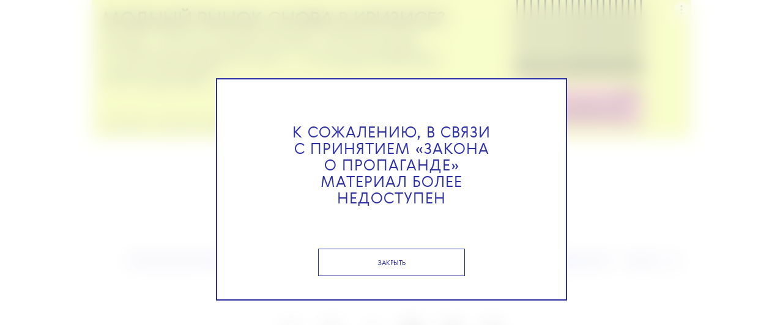

--- FILE ---
content_type: application/javascript; charset=utf-8
request_url: https://theblueprint.ru/js2/app/modules/tumblrGallery.js?_=1769914072369
body_size: 814
content:
App.ModuleManager.define('tumblrGallery', function() {
	var module = this,
		libs,
		delegatedData,
		$dom = {},
		max_images = 10;
	
	var assign = function() {
		libs = module.libs;
		delegatedData = module.delegatedData;
		
		$dom.gallery = $('.tumblr-gallery .container');
		
	};
	
	var bind = function() {
		
	};
	
	var unbind = function() {
		
	};
	
	var appendImages = function (callback) {
		var link = "http://api.tumblr.com/v2/blog/whatisindustrialdesign.tumblr.com/posts?",
			image_counter = 0;
			
        $.ajax({
          type: "GET",
          url : link,
          dataType: "jsonp", 
          data: {
              api_key: "fuiKNFp9vQFvjLNvx4sUwti4Yb5yGutBN4Xh10LXZhhRKjWlV4"
          }
        }).done(function( data ) {
        	_log(data)
        	clearGallery();
          $.each(data.response.posts, function(){
            var _photos = this.photos,
            	_link = this.image_permalink;
            $.each(_photos, function(){
				image_counter++;
				if (image_counter <= max_images) {
              		$dom.gallery.append('<a href="'+ _link +'" target="_blank"><img src="' + this.original_size.url + '"></a>');
              	}
            });
          });
          callback && callback();
        });
	};
	
	var clearGallery = function () {
		$dom.gallery.html('');
	};
	
	var initGallery = function () {
		$dom.gallery.justifiedGallery({
		  rowHeight: 200,
		  lastRow: 'hide',
		  margins: 8,
		  captions: false,
		  sizeRangeSuffixes: {}
//		  randomize: true,
		});
		
		setTimeout(function() {
			$dom.gallery.justifiedGallery('norewind');
		}, 4000);
		
	};
	
	module.init = function() {
		assign();
		bind();
		
//		appendImages(function () {	
			initGallery();
//		});
	};
	
	module.refresh = function() {
		module.init();
	};
	
	module.destroy = function() {
		unbind();
	};
});

--- FILE ---
content_type: application/javascript; charset=utf-8
request_url: https://theblueprint.ru/js2/app/sandboxes/article.js?_=1769914072373
body_size: 2910
content:
App.SandboxManager.define('article', function() {
	var sandbox = this,
		modules,
		replacerModule,
		//authModule,
		commentsModule,
		articleModule,
		customShareModule,
		fideoModule,
		propagandaModule,
		seedrModule,
		$dom = {},
		article = {},
		refresh_timer,
		refresh_interval = 5000,
		delegatedData,
		$window,
		is_fullscreen_mode = false,
		password_hash,
		fullscreen_settings;

	var slideDownObjectsNativeRoll = function( params ) {
		var top = params.top || 0,
			height = ( params.height || 0 ) + 0,
			$objects = $dom.article.find( '.object' ).not( '[data-type="advertising"]' ),
			$seedr = params.$object;

		$seedr.addClass( 'shown' );

		$objects = $objects.filter( function() {
			return $( this ).offset().top >= top;
		} ).data( {
			'seedr-height': height
		} ).animate( {
			'top': '+=' + height
		}, 400 );

		$dom.article_body.animate( {
			'height': '+=' + height
		}, 400 );
	};

	var slideUpObjectsNativeRoll = function(params) {
		var $objects = $objects = $dom.article.find('.object'),
			height,
			$seedr = params.$object;

		$seedr.removeClass( 'shown' );

		$objects = $objects.filter( function() {
			return $( this ).data( 'seedr-height' ) > 0;
		} );

		height = -$objects.data( 'seedr-height' );

		$objects.data( {
			'seedr-height': undefined
		} ).animate({
			'top': '+=' + height
		}, 400 );

		$dom.article_body.animate( {
			'height': '+=' + height
		}, 400 );
	};

	var slideDownObjects = function( params ) {
		var top = params.top || 0,
			height = ( params.height || 0 ) + 0,
			$objects = $dom.article.find( '.object' ).not( '[data-type="fideo"]' ),
			$seedr = params.$object;

		$objects = $objects.filter(function() {
			return $( this ).offset().top >= top;
		}).data({
			'height': height
		}).css({
			'top': '+=' + height
		});

		$dom.article_body.css({
			'height': '+=' + height
		}, 400);
	};

	var initSocialButtons = function () {
		if (window.FB !== undefined) {
			FB.XFBML.parse();
		}

		if (window.twttr && window.twttr.widgets) {
			window.twttr.widgets.load();
		}
	};

	var fixForOldPostInfo = function () {
		$('[data-type="postInfo"]').each(function () {
			var $this = $(this);

			if ($this.attr('data-post-info-type') == undefined) {
				$this.attr('data-post-info-type', 'default');
			}
		});
	};

	var refreshShares = function () {
		var shares_lib = App.LibManager.get('shares');

		if (shares_lib) {
			App.LibManager.get('shares').enable(true);
		}

		shares_lib = null;
	};

	var isFS = function() {
		fullscreen_settings = JSON.parse( $('[data-vms-version] settings [name="article_mode"]').html() || '{}' );
		return fullscreen_settings.mode === 'fullscreen';
	};

	var dealWithFullscreen = function () {
		var deal_or_not = fullscreen_settings.transition_direction === 'vertical' && fullscreen_settings.transition_type === 'slide' || fullscreen_settings.transition_type === 'fade';

		if (deal_or_not) {
			lockScroll(true);

			$dom.document.on('fullscreen_slider_on_last_slide', function () {
				lockFullscreenSlider(true);
				lockScroll(false);

				$window.on('scroll.sandbox_article', function () {
					if (checkFooterPosition() === false) {
						$window.off('scroll.sandbox_article');
						lockFullscreenSlider(false);
						window.scrollTo(0, 194);
						lockScroll(true);
					}
				});
			});

			$dom.header_navigation.on('mousewheel', function () {
				return false;
			});

			$window.on('beforeunload.sandbox_article', function() {
			    window.scrollTo(0, 194);
			});

			_skip(function () {
				$window.scroll();
			});
		}
	};

	var lockFullscreenSlider = function (state) {
		$dom.document.trigger('fullscreen_slider_lock_scroll', {
			state: state
		});
	};

	var setOffset2FullscreenSlider = function (n) {
		$dom.document.trigger('fullscreen_slider_update_offset', {
			value: n
		});
	};

	var lockScroll = function (state) {
		$('body').toggleClass('no-scroll', state);
	};

	var checkFooterPosition = function () {
		var off_top = $dom.article_footer.offset().top - 91,
			win_bottom = $window.scrollTop() + $window.height();

		if (win_bottom < off_top) {
			return false;
		}else{
			return true;
		}
//		_log(off_top, win_bottom);
	};

	var dealWithSomeArticles = function () {
		var url = document.location.href,
			is_iPad = navigator.userAgent.match(/iPad/i) != null;

		switch (true) {
			case url.indexOf('urban_decay') !== -1:
				if (is_iPad === true) {
//					$('.object[data-type="ajpg"]').eq(0).attr({
//						'data-ajpg-action': 'autoplay',
//						'data-scroll-to-fixed-align': 'off'
//					});
				}
			break;
		}
	};

	var assign = function() {
		delegatedData = sandbox.delegatedData;

		modules = sandbox.modules;
		replacerModule = modules.replacer;
		articleModule = modules.article;
		seedrModule = modules.seedr;
		fideoModule = modules.fideo;
		propagandaModule = modules.propaganda_yandex;

		$window = $(window);

		$dom.article = $('article');
		$dom.article_body = $dom.article.find( '.body' );
		$dom.document = $(document);
		$dom.article_footer = $('.article-footer');
		$dom.header_navigation = $('.header .navigation');

		$dom.password_protection = $('.password_protection');
		$dom.password_protection_input = $dom.password_protection.find('.password_protection__input');

		delegatedData.is_visual = (delegatedData.is_visual == '1') ? (true) : (false);
		delegatedData.is_vms = (delegatedData.is_vms == '1') ? (true) : (false);

		password_hash = $dom.password_protection.attr('data-hash');

		if (password_hash) {
			setTimeout(function () {
				$dom.password_protection_input.focus();
			}, 500);
			$('#article').css('opacity', 0);
		}

		is_fullscreen_mode = isFS();


		setTimeout(function() {
//			var $fideo_container = $('.object[data-type="fideo"]');
//
//			$fideo_container.html(`
//				<a id="fideo" href="#" data-pxl-show="pixel_show_[RANDOM]">
//					<video autoplay="autoplay" muted="" playsinline="" data-src="https://player.vimeo.com/external/281413512.hd.mp4?s=78568f8e792a48f62e3e6b4f9870795ddf08f542&amp;profile_id=175"></video>
//				</a>
//			`);

//			fideoModule.search();

		}, 2000);
	};

	var bind = function() {
		$window.on('resize.articleSandbox', function () {

		});

		/*$dom.password_protection_input.on('keyup', function (event) {
			// TODO Проверить, что это используется
			/*if (event.keyCode == 13 && password_hash) {
				if (password_hash === CryptoJS.MD5($dom.password_protection_input.val()).toString()) {
					$('#article').css('opacity', 1);
					$dom.password_protection.removeClass('password_protection--shown');

					if (is_fullscreen_mode && delegatedData.is_vms && !_is_mobile) {
						window.scrollTo(0, 194);
						dealWithFullscreen();
						$window.resize();
					}

				}else{
					$dom.password_protection.addClass('password_protection--fail');
				}
			}* /
		});*/

		$dom.document.on('fullscreen_slider_ready', function () {
			setOffset2FullscreenSlider($dom.header_navigation.outerHeight());
		});

		if (delegatedData.is_visual) {
			Visual.init();
		}

		seedrModule.on( 'Seedr slide down start', slideDownObjectsNativeRoll );
		seedrModule.on( 'Seedr slide up start', slideUpObjectsNativeRoll );

		seedrModule.on( 'No seedr banner will be shown', function () {});

		fideoModule.on( 'Fideo slide down start', slideDownObjects );

		propagandaModule.on('Banner shown', function (data) {
			if (data.id === 8) {
				fideoModule.search();
			}

			if (data.id === 5) {
				setTimeout(function() {
					fideoModule.cacheCoordinates();
				}, 1000);
			}
		});
	};

	var unbind = function() {
		$window.off('resize.articleSandbox');

		$dom.document.off('fullscreen_slider_on_last_slide');
        $dom.document.off('fullscreen_slider_ready');
		$window.off('scroll.sandbox_article');
		$window.off('beforeunload.sandbox_article');
		$dom.header_navigation.off('mousewheel');

		$dom.password_protection_input.off('keyup');

		if (delegatedData.is_visual) {
			Visual.destroy();
		}

		lockScroll(false);

		seedrModule.off( 'Seedr slide down start' );
		seedrModule.off( 'Seedr slide up start' );
		seedrModule.off( 'No seedr banner will be shown' );
        fideoModule.off( 'Fideo slide down start' );
        propagandaModule.off('Banner shown');
	};

	sandbox.init = function() {
		assign();
		bind();
		initSocialButtons();
		fixForOldPostInfo();

		console.log('sandbox.init zzz', delegatedData);


            modules.socialSubscribe.mode('bottom');
        

		if (!delegatedData.is_vms && !delegatedData.is_visual) {
            console.log('sandbox enableLibs(true)');
			articleModule.enableLibs(true);
		}else if (!delegatedData.is_visual) {
            console.log('sandbox replacerModule.parse');
			replacerModule.parse();
			dealWithSomeArticles();

			if (_mobile_behavior == '1' && _is_mobile) {
                console.log('sandbox.init2');
				VMS_API.Article.enable({
					display_mode: 'mobile',
					observe_selector: '.banner--top'
				});
			}else{
                console.log('sandbox.init3');
				VMS_API.Article.enable({
					display_mode: 'desktop',
					observe_selector: '.banner--top'
				});
			}

			refreshShares();
			_skip(function () {
				refreshShares();
				_skip(function () {
					refreshShares();
				}, 1000);
				_skip(function () {
					refreshShares();
				}, 5000);
			}, 2000);


			if (is_fullscreen_mode && delegatedData.is_vms && !_is_mobile) {
				window.scrollTo(0, 194);
				dealWithFullscreen();
			}
		}

        if (_branding_disabled !== 1) {
            $('body').addClass('branding_can_be_shown');
        }
	};

	sandbox.refresh = function() {
		sandbox.destroy();
		sandbox.init();
	};

	sandbox.destroy = function() {
		unbind();

		if (!delegatedData.is_vms && !delegatedData.is_visual) {
			articleModule.enableLibs(false);
		}else if (!delegatedData.is_visual) {
			VMS_API.Article.disable();
		}

		$('body').removeClass('branding_can_be_shown');
	};
});

--- FILE ---
content_type: application/javascript; charset=utf-8
request_url: https://theblueprint.ru/js2/app/modules/replacer.js?_=1769914072371
body_size: 490
content:
App.ModuleManager.define('replacer', function() {
	var module = this,
		libs,
		delegatedData,
		sharesLib;
	
	var assign = function() {
		libs = module.libs;
		delegatedData = module.delegatedData;
	};
	
	var bind = function() {
		
	};
	
	var unbind = function() {
		
	};
	
	var parse = function (data) {
		$('[data-post-id]').each(function () {
			var $post = $(this),
				$replacement = $post.find('[data-replace-id]'),
				$replaces = $post.find('replace');
				
			$replacement.each(function () {
				var id = $(this).attr('data-replace-id'),
					html = $(this).get(0).outerHTML,
					$target_replace = $post.find(map(id));
				
				if (id === 'banner_300x600') {
					$target_replace.first().replaceWith(html);
				} else if ($target_replace.length === 1) {
					$target_replace.replaceWith(html);
				}
			});
			
			$post.find('.replacement').remove();
		});
	};
	
	module.parse = parse;
	
	// returns jquery selector
	var map = function (replace_id) {
		return 'replace[id="'+ replace_id +'"]';
	};
	
	module.init = function() {
		assign();
		bind();
	};
	
	module.refresh = function() {
		unbind();
		assign();
		bind();
	};
	
	module.destroy = function() {
		unbind();
	};
});

--- FILE ---
content_type: application/javascript; charset=utf-8
request_url: https://theblueprint.ru/build/desktop-common.js?v=1769826164
body_size: 101078
content:
/*
 jQuery v2.1.1 | (c) 2005, 2014 jQuery Foundation, Inc. | jquery.org/license  jQuery Transit - CSS3 transitions and transformations
 (c) 2011-2012 Rico Sta. Cruz <rico@ricostacruz.com>
 MIT Licensed.

 http://ricostacruz.com/jquery.transit
 http://github.com/rstacruz/jquery.transit
 Fotorama 4.6.4 | http://fotorama.io/license/
 VERSION: 1.14.2
 DATE: 2014-10-28
 UPDATES AND DOCS AT: http://www.greensock.com

 @license Copyright (c) 2008-2014, GreenSock. All rights reserved.
 This work is subject to the terms at http://www.greensock.com/terms_of_use.html or for
 Club GreenSock members, the software agreement that was issued with your membership.

 @author: Jack Doyle, jack@greensock.com
 VERSION: 1.14.2
 DATE: 2014-10-18
 UPDATES AND DOCS AT: http://www.greensock.com

 @license Copyright (c) 2008-2014, GreenSock. All rights reserved.
 This work is subject to the terms at http://www.greensock.com/terms_of_use.html or for
 Club GreenSock members, the software agreement that was issued with your membership.

 @author: Jack Doyle, jack@greensock.com
 js-cookie v3.0.0-beta.0 | MIT */
var $jscomp=$jscomp||{};$jscomp.scope={};$jscomp.findInternal=function(c,k,r){c instanceof String&&(c=String(c));for(var m=c.length,q=0;q<m;q++){var y=c[q];if(k.call(r,y,q,c))return{i:q,v:y}}return{i:-1,v:void 0}};$jscomp.ASSUME_ES5=!1;$jscomp.ASSUME_NO_NATIVE_MAP=!1;$jscomp.ASSUME_NO_NATIVE_SET=!1;$jscomp.SIMPLE_FROUND_POLYFILL=!1;
$jscomp.defineProperty=$jscomp.ASSUME_ES5||"function"==typeof Object.defineProperties?Object.defineProperty:function(c,k,r){c!=Array.prototype&&c!=Object.prototype&&(c[k]=r.value)};$jscomp.getGlobal=function(c){c=["object"==typeof window&&window,"object"==typeof self&&self,"object"==typeof global&&global,c];for(var k=0;k<c.length;++k){var r=c[k];if(r&&r.Math==Math)return r}return globalThis};$jscomp.global=$jscomp.getGlobal(this);
$jscomp.polyfill=function(c,k,r,m){if(k){r=$jscomp.global;c=c.split(".");for(m=0;m<c.length-1;m++){var q=c[m];q in r||(r[q]={});r=r[q]}c=c[c.length-1];m=r[c];k=k(m);k!=m&&null!=k&&$jscomp.defineProperty(r,c,{configurable:!0,writable:!0,value:k})}};$jscomp.polyfill("Array.prototype.find",function(c){return c?c:function(c,r){return $jscomp.findInternal(this,c,r).v}},"es6","es3");$jscomp.polyfill("Object.is",function(c){return c?c:function(c,r){return c===r?0!==c||1/c===1/r:c!==c&&r!==r}},"es6","es3");
$jscomp.polyfill("Array.prototype.includes",function(c){return c?c:function(c,r){var k=this;k instanceof String&&(k=String(k));var q=k.length;r=r||0;for(0>r&&(r=Math.max(r+q,0));r<q;r++){var y=k[r];if(y===c||Object.is(y,c))return!0}return!1}},"es7","es3");
$jscomp.checkStringArgs=function(c,k,r){if(null==c)throw new TypeError("The 'this' value for String.prototype."+r+" must not be null or undefined");if(k instanceof RegExp)throw new TypeError("First argument to String.prototype."+r+" must not be a regular expression");return c+""};$jscomp.polyfill("String.prototype.includes",function(c){return c?c:function(c,r){return-1!==$jscomp.checkStringArgs(this,c,"includes").indexOf(c,r||0)}},"es6","es3");
!function(c,k){"object"==typeof module&&"object"==typeof module.exports?module.exports=c.document?k(c,!0):function(c){if(!c.document)throw Error("jQuery requires a window with a document");return k(c)}:k(c)}("undefined"!=typeof window?window:this,function(c,k){function r(d){var n=d.length,a=e.type(d);return"function"===a||e.isWindow(d)?!1:1===d.nodeType&&n?!0:"array"===a||0===n||"number"==typeof n&&0<n&&n-1 in d}function m(d,n,a){if(e.isFunction(n))return e.grep(d,function(d,e){return!!n.call(d,e,
d)!==a});if(n.nodeType)return e.grep(d,function(d){return d===n!==a});if("string"==typeof n){if(Ab.test(n))return e.filter(n,d,a);n=e.filter(n,d)}return e.grep(d,function(d){return 0<=Ta.call(n,d)!==a})}function q(d,n){for(;(d=d[n])&&1!==d.nodeType;);return d}function y(d){var n=Ib[d]={};return e.each(d.match(ya)||[],function(d,e){n[e]=!0}),n}function w(){G.removeEventListener("DOMContentLoaded",w,!1);c.removeEventListener("load",w,!1);e.ready()}function g(){Object.defineProperty(this.cache={},0,
{get:function(){return{}}});this.expando=e.expando+Math.random()}function a(d,n,a){var b;if(void 0===a&&1===d.nodeType)if(b="data-"+n.replace(aa,"-$1").toLowerCase(),a=d.getAttribute(b),"string"==typeof a){try{a="true"===a?!0:"false"===a?!1:"null"===a?null:+a+""===a?+a:qb.test(a)?e.parseJSON(a):a}catch(Fa){}P.set(d,n,a)}else a=void 0;return a}function l(){return!0}function x(){return!1}function z(){try{return G.activeElement}catch(d){}}function b(d,n){return e.nodeName(d,"table")&&e.nodeName(11!==
n.nodeType?n:n.firstChild,"tr")?d.getElementsByTagName("tbody")[0]||d.appendChild(d.ownerDocument.createElement("tbody")):d}function H(d){return d.type=(null!==d.getAttribute("type"))+"/"+d.type,d}function t(d){var n=Jb.exec(d.type);return n?d.type=n[1]:d.removeAttribute("type"),d}function f(d,n){for(var e=0,a=d.length;a>e;e++)E.set(d[e],"globalEval",!n||E.get(n[e],"globalEval"))}function h(d,n){var a,b,f,c,h,p;if(1===n.nodeType){if(E.hasData(d)&&(a=E.access(d),b=E.set(n,a),p=a.events))for(f in delete b.handle,
b.events={},p)for(a=0,b=p[f].length;b>a;a++)e.event.add(n,f,p[f][a]);P.hasData(d)&&(c=P.access(d),h=e.extend({},c),P.set(n,h))}}function J(d,n){var a=d.getElementsByTagName?d.getElementsByTagName(n||"*"):d.querySelectorAll?d.querySelectorAll(n||"*"):[];return void 0===n||n&&e.nodeName(d,n)?e.merge([d],a):a}function A(d,n){var a;d=e(n.createElement(d)).appendTo(n.body);n=c.getDefaultComputedStyle&&(a=c.getDefaultComputedStyle(d[0]))?a.display:e.css(d[0],"display");return d.detach(),n}function K(d){var n=
G,a=Kb[d];return a||(a=A(d,n),"none"!==a&&a||(Lb=(Lb||e("<iframe frameborder='0' width='0' height='0'/>")).appendTo(n.documentElement),n=Lb[0].contentDocument,n.write(),n.close(),a=A(d,n),Lb.detach()),Kb[d]=a),a}function O(d,n,a){var b,f,D,c,h=d.style;return a=a||Ra(d),a&&(c=a.getPropertyValue(n)||a[n]),a&&(""!==c||e.contains(d.ownerDocument,d)||(c=e.style(d,n)),Ua.test(c)&&Yb.test(n)&&(b=h.width,f=h.minWidth,D=h.maxWidth,h.minWidth=h.maxWidth=h.width=c,c=a.width,h.width=b,h.minWidth=f,h.maxWidth=
D)),void 0!==c?c+"":c}function L(d,n){return{get:function(){return d()?void delete this.get:(this.get=n).apply(this,arguments)}}}function ka(d,n){if(n in d)return n;for(var e=n[0].toUpperCase()+n.slice(1),a=n,b=ba.length;b--;)if(n=ba[b]+e,n in d)return n;return a}function T(d,n,e){return(d=u.exec(n))?Math.max(0,d[1]-(e||0))+(d[2]||"px"):n}function eb(d,n,a,b,f){n=a===(b?"border":"content")?4:"width"===n?1:0;for(var D=0;4>n;n+=2)"margin"===a&&(D+=e.css(d,a+ca[n],!0,f)),b?("content"===a&&(D-=e.css(d,
"padding"+ca[n],!0,f)),"margin"!==a&&(D-=e.css(d,"border"+ca[n]+"Width",!0,f))):(D+=e.css(d,"padding"+ca[n],!0,f),"padding"!==a&&(D+=e.css(d,"border"+ca[n]+"Width",!0,f)));return D}function ia(d,n,a){var b=!0,f="width"===n?d.offsetWidth:d.offsetHeight,D=Ra(d),c="border-box"===e.css(d,"boxSizing",!1,D);if(0>=f||null==f){if(f=O(d,n,D),(0>f||null==f)&&(f=d.style[n]),Ua.test(f))return f;b=c&&(p.boxSizingReliable()||f===d.style[n]);f=parseFloat(f)||0}return f+eb(d,n,a||(c?"border":"content"),b,D)+"px"}
function Y(d,n){for(var a,b,f,c=[],h=0,p=d.length;p>h;h++)b=d[h],b.style&&(c[h]=E.get(b,"olddisplay"),a=b.style.display,n?(c[h]||"none"!==a||(b.style.display=""),""===b.style.display&&fb(b)&&(c[h]=E.access(b,"olddisplay",K(b.nodeName)))):(f=fb(b),"none"===a&&f||E.set(b,"olddisplay",f?a:e.css(b,"display"))));for(h=0;p>h;h++)b=d[h],b.style&&(n&&"none"!==b.style.display&&""!==b.style.display||(b.style.display=n?c[h]||"":"none"));return d}function sa(d,n,e,a,b){return new sa.prototype.init(d,n,e,a,b)}
function F(){return setTimeout(function(){M=void 0}),M=e.now()}function gb(d,n){var e=0,a={height:d};for(n=n?1:0;4>e;e+=2-n){var b=ca[e];a["margin"+b]=a["padding"+b]=d}return n&&(a.opacity=a.width=d),a}function La(d,n,e){for(var a,b=(Va[n]||[]).concat(Va["*"]),f=0,c=b.length;c>f;f++)if(a=b[f].call(e,n,d))return a}function ta(d,n){var a,b,f,c,h;for(a in d)if(b=e.camelCase(a),f=n[b],c=d[a],e.isArray(c)&&(f=c[1],c=d[a]=c[0]),a!==b&&(d[b]=c,delete d[a]),h=e.cssHooks[b],h&&"expand"in h)for(a in c=h.expand(c),
delete d[b],c)a in d||(d[a]=c[a],n[a]=f);else n[b]=f}function la(d,n,a){var b,f=0,c=ma.length,D=e.Deferred().always(function(){delete h.elem}),h=function(){if(b)return!1;var n=M||F();n=Math.max(0,p.startTime+p.duration-n);for(var e=1-(n/p.duration||0),a=0,f=p.tweens.length;f>a;a++)p.tweens[a].run(e);return D.notifyWith(d,[p,e,n]),1>e&&f?n:(D.resolveWith(d,[p]),!1)},p=D.promise({elem:d,props:e.extend({},n),opts:e.extend(!0,{specialEasing:{}},a),originalProperties:n,originalOptions:a,startTime:M||F(),
duration:a.duration,tweens:[],createTween:function(n,a){n=e.Tween(d,p.opts,n,a,p.opts.specialEasing[n]||p.opts.easing);return p.tweens.push(n),n},stop:function(n){var e=0,a=n?p.tweens.length:0;if(b)return this;for(b=!0;a>e;e++)p.tweens[e].run(1);return n?D.resolveWith(d,[p,n]):D.rejectWith(d,[p,n]),this}});a=p.props;for(ta(a,p.opts.specialEasing);c>f;f++)if(n=ma[f].call(p,d,a,p.opts))return n;return e.map(a,La,p),e.isFunction(p.opts.start)&&p.opts.start.call(d,p),e.fx.timer(e.extend(h,{elem:d,anim:p,
queue:p.opts.queue})),p.progress(p.opts.progress).done(p.opts.done,p.opts.complete).fail(p.opts.fail).always(p.opts.always)}function za(d){return function(n,a){"string"!=typeof n&&(a=n,n="*");var b=0,f=n.toLowerCase().match(ya)||[];if(e.isFunction(a))for(;n=f[b++];)"+"===n[0]?(n=n.slice(1)||"*",(d[n]=d[n]||[]).unshift(a)):(d[n]=d[n]||[]).push(a)}}function na(d,n,a,b){function f(h){var p;return c[h]=!0,e.each(d[h]||[],function(d,e){d=e(n,a,b);return"string"!=typeof d||D||c[d]?D?!(p=d):void 0:(n.dataTypes.unshift(d),
f(d),!1)}),p}var c={},D=d===Zb;return f(n.dataTypes[0])||!c["*"]&&f("*")}function ua(d,n){var a,b,f=e.ajaxSettings.flatOptions||{};for(a in n)void 0!==n[a]&&((f[a]?d:b||(b={}))[a]=n[a]);return b&&e.extend(!0,d,b),d}function Aa(d,n,a,b){var f;if(e.isArray(n))e.each(n,function(n,e){a||Pc.test(d)?b(d,e):Aa(d+"["+("object"==typeof e?n:"")+"]",e,a,b)});else if(a||"object"!==e.type(n))b(d,n);else for(f in n)Aa(d+"["+f+"]",n[f],a,b)}function qa(d){return e.isWindow(d)?d:9===d.nodeType&&d.defaultView}var Z=
[],ha=Z.slice,ja=Z.concat,Ma=Z.push,Ta=Z.indexOf,Wa={},Ga=Wa.toString,ea=Wa.hasOwnProperty,p={},G=c.document,e=function(d,n){return new e.fn.init(d,n)},wa=/^[\s\uFEFF\xA0]+|[\s\uFEFF\xA0]+$/g,Ba=/^-ms-/,oa=/-([\da-z])/gi,Na=function(d,n){return n.toUpperCase()};e.fn=e.prototype={jquery:"2.1.1",constructor:e,selector:"",length:0,toArray:function(){return ha.call(this)},get:function(d){return null!=d?0>d?this[d+this.length]:this[d]:ha.call(this)},pushStack:function(d){d=e.merge(this.constructor(),d);
return d.prevObject=this,d.context=this.context,d},each:function(d,n){return e.each(this,d,n)},map:function(d){return this.pushStack(e.map(this,function(n,e){return d.call(n,e,n)}))},slice:function(){return this.pushStack(ha.apply(this,arguments))},first:function(){return this.eq(0)},last:function(){return this.eq(-1)},eq:function(d){var n=this.length;d=+d+(0>d?n:0);return this.pushStack(0<=d&&n>d?[this[d]]:[])},end:function(){return this.prevObject||this.constructor(null)},push:Ma,sort:Z.sort,splice:Z.splice};
e.extend=e.fn.extend=function(){var d,n,a,b,f=arguments[0]||{},c=1,h=arguments.length,p=!1;"boolean"==typeof f&&(p=f,f=arguments[c]||{},c++);"object"==typeof f||e.isFunction(f)||(f={});for(c===h&&(f=this,c--);h>c;c++)if(null!=(d=arguments[c]))for(n in d){var u=f[n];var g=d[n];f!==g&&(p&&g&&(e.isPlainObject(g)||(a=e.isArray(g)))?(a?(a=!1,b=u&&e.isArray(u)?u:[]):b=u&&e.isPlainObject(u)?u:{},f[n]=e.extend(p,b,g)):void 0!==g&&(f[n]=g))}return f};e.extend({expando:"jQuery"+("2.1.1"+Math.random()).replace(/\D/g,
""),isReady:!0,error:function(d){throw Error(d);},noop:function(){},isFunction:function(d){return"function"===e.type(d)},isArray:Array.isArray,isWindow:function(d){return null!=d&&d===d.window},isNumeric:function(d){return!e.isArray(d)&&0<=d-parseFloat(d)},isPlainObject:function(d){return"object"!==e.type(d)||d.nodeType||e.isWindow(d)?!1:d.constructor&&!ea.call(d.constructor.prototype,"isPrototypeOf")?!1:!0},isEmptyObject:function(d){for(var n in d)return!1;return!0},type:function(d){return null==
d?d+"":"object"==typeof d||"function"==typeof d?Wa[Ga.call(d)]||"object":typeof d},globalEval:function(d){var n,a=eval;(d=e.trim(d))&&(1===d.indexOf("use strict")?(n=G.createElement("script"),n.text=d,G.head.appendChild(n).parentNode.removeChild(n)):a(d))},camelCase:function(d){return d.replace(Ba,"ms-").replace(oa,Na)},nodeName:function(d,n){return d.nodeName&&d.nodeName.toLowerCase()===n.toLowerCase()},each:function(d,n,e){var a,b=0,f=d.length,c=r(d);if(e)if(c)for(;f>b&&(a=n.apply(d[b],e),!1!==
a);b++);else for(b in d){if(a=n.apply(d[b],e),!1===a)break}else if(c)for(;f>b&&(a=n.call(d[b],b,d[b]),!1!==a);b++);else for(b in d)if(a=n.call(d[b],b,d[b]),!1===a)break;return d},trim:function(d){return null==d?"":(d+"").replace(wa,"")},makeArray:function(d,n){n=n||[];return null!=d&&(r(Object(d))?e.merge(n,"string"==typeof d?[d]:d):Ma.call(n,d)),n},inArray:function(d,n,e){return null==n?-1:Ta.call(n,d,e)},merge:function(d,n){for(var e=+n.length,a=0,b=d.length;e>a;a++)d[b++]=n[a];return d.length=
b,d},grep:function(d,n,e){for(var a=[],b=0,f=d.length,c=!e;f>b;b++)e=!n(d[b],b),e!==c&&a.push(d[b]);return a},map:function(d,n,e){var a=0,b=d.length,f=[];if(r(d))for(;b>a;a++){var c=n(d[a],a,e);null!=c&&f.push(c)}else for(a in d)c=n(d[a],a,e),null!=c&&f.push(c);return ja.apply([],f)},guid:1,proxy:function(d,n){var a,b,f;return"string"==typeof n&&(a=d[n],n=d,d=a),e.isFunction(d)?(b=ha.call(arguments,2),f=function(){return d.apply(n||this,b.concat(ha.call(arguments)))},f.guid=d.guid=d.guid||e.guid++,
f):void 0},now:Date.now,support:p});e.each("Boolean Number String Function Array Date RegExp Object Error".split(" "),function(d,e){Wa["[object "+e+"]"]=e.toLowerCase()});var ra=function(d){function e(d,e,a,n){var b,f,c,h,p;if((e?e.ownerDocument||e:ma)!==w&&Rb(e),e=e||w,a=a||[],!d||"string"!=typeof d)return a;if(1!==(h=e.nodeType)&&9!==h)return[];if(pa&&!n){if(b=Ob.exec(d))if(c=b[1])if(9===h){if(f=e.getElementById(c),!f||!f.parentNode)return a;if(f.id===c)return a.push(f),a}else{if(e.ownerDocument&&
(f=e.ownerDocument.getElementById(c))&&H(e,f)&&f.id===c)return a.push(f),a}else{if(b[2])return Va.apply(a,e.getElementsByTagName(d)),a;if((c=b[3])&&V.getElementsByClassName&&e.getElementsByClassName)return Va.apply(a,e.getElementsByClassName(c)),a}if(V.qsa&&(!A||!A.test(d))){if(f=b=Q,c=e,p=9===h&&d,1===h&&"object"!==e.nodeName.toLowerCase()){h=ic(d);(b=e.getAttribute("id"))?f=b.replace(Yb,"\\$&"):e.setAttribute("id",f);f="[id='"+f+"'] ";for(c=h.length;c--;)h[c]=f+C(h[c]);c=E.test(d)&&t(e.parentNode)||
e;p=h.join(",")}if(p)try{return Va.apply(a,c.querySelectorAll(p)),a}catch(ed){}finally{b||e.removeAttribute("id")}}}return G(d.replace(Jb,"$1"),e,a,n)}function a(){function d(a,n){return e.push(a+" ")>W.cacheLength&&delete d[e.shift()],d[a+" "]=n}var e=[];return d}function b(d){return d[Q]=!0,d}function f(d){var e=w.createElement("div");try{return!!d(e)}catch(cd){return!1}finally{e.parentNode&&e.parentNode.removeChild(e)}}function c(d,e){var a=d.split("|");for(d=d.length;d--;)W.attrHandle[a[d]]=e}
function h(d,e){var a=e&&d,n=a&&1===d.nodeType&&1===e.nodeType&&(~e.sourceIndex||-2147483648)-(~d.sourceIndex||-2147483648);if(n)return n;if(a)for(;a=a.nextSibling;)if(a===e)return-1;return d?1:-1}function p(d){return function(e){return"input"===e.nodeName.toLowerCase()&&e.type===d}}function u(d){return function(e){var a=e.nodeName.toLowerCase();return("input"===a||"button"===a)&&e.type===d}}function g(d){return b(function(e){return e=+e,b(function(a,n){for(var b,f=d([],a.length,e),c=f.length;c--;)a[b=
f[c]]&&(a[b]=!(n[b]=a[b]))})})}function t(d){return d&&"undefined"!==typeof d.getElementsByTagName&&d}function l(){}function C(d){for(var e=0,a=d.length,n="";a>e;e++)n+=d[e].value;return n}function v(d,e,a){var n=e.dir,b=a&&"parentNode"===n,f=nb++;return e.first?function(e,a,f){for(;e=e[n];)if(1===e.nodeType||b)return d(e,a,f)}:function(e,a,c){var h,p,D=[Ia,f];if(c)for(;e=e[n];){if((1===e.nodeType||b)&&d(e,a,c))return!0}else for(;e=e[n];)if(1===e.nodeType||b){if(p=e[Q]||(e[Q]={}),(h=p[n])&&h[0]===
Ia&&h[1]===f)return D[2]=h[2];if(p[n]=D,D[2]=d(e,a,c))return!0}}}function k(d){return 1<d.length?function(e,a,n){for(var b=d.length;b--;)if(!d[b](e,a,n))return!1;return!0}:d[0]}function J(d,e,a,n,b){for(var f,c=[],h=0,p=d.length,D=null!=e;p>h;h++)(f=d[h])&&(!a||a(f,n,b))&&(c.push(f),D&&e.push(h));return c}function x(d,a,n,f,c,h){return f&&!f[Q]&&(f=x(f)),c&&!c[Q]&&(c=x(c,h)),b(function(b,h,p,D){var u,g=[],t=[],l=h.length,C;if(!(C=b)){C=a||"*";for(var v=p.nodeType?[p]:p,Qa=[],k=0,x=v.length;x>k;k++)e(C,
v[k],Qa);C=Qa}C=!d||!b&&a?C:J(C,g,d,p,D);v=n?c||(b?d:l||f)?[]:h:C;if(n&&n(C,v,p,D),f){var Fa=J(v,t);f(Fa,[],p,D);for(p=Fa.length;p--;)(u=Fa[p])&&(v[t[p]]=!(C[t[p]]=u))}if(b){if(c||d){if(c){Fa=[];for(p=v.length;p--;)(u=v[p])&&Fa.push(C[p]=u);c(null,v=[],Fa,D)}for(p=v.length;p--;)(u=v[p])&&-1<(Fa=c?ob.call(b,u):g[p])&&(b[Fa]=!(h[Fa]=u))}}else v=J(v===h?v.splice(l,v.length):v),c?c(null,h,v,D):Va.apply(h,v)})}function q(d){var e,a,n=d.length,b=W.relative[d[0].type];var f=b||W.relative[" "];for(var c=
b?1:0,h=v(function(d){return d===e},f,!0),p=v(function(d){return-1<ob.call(e,d)},f,!0),D=[function(d,a,n){return!b&&(n||a!==ba)||((e=a).nodeType?h(d,a,n):p(d,a,n))}];n>c;c++)if(f=W.relative[d[c].type])D=[v(k(D),f)];else{if(f=W.filter[d[c].type].apply(null,d[c].matches),f[Q]){for(a=++c;n>a&&!W.relative[d[a].type];a++);return x(1<c&&k(D),1<c&&C(d.slice(0,c-1).concat({value:" "===d[c-2].type?"*":""})).replace(Jb,"$1"),f,a>c&&q(d.slice(c,a)),n>a&&q(d=d.slice(a)),n>a&&C(d))}D.push(f)}return k(D)}function N(d,
a){var n=0<a.length,f=0<d.length,c=function(b,c,h,p,D){var u,g,v,t=0,C="0",l=b&&[],Qa=[],k=ba,Fa=b||f&&W.find.TAG("*",D),x=Ia+=null==k?1:Math.random()||.1,q=Fa.length;for(D&&(ba=c!==w&&c);C!==q&&null!=(u=Fa[C]);C++){if(f&&u){for(g=0;v=d[g++];)if(v(u,c,h)){p.push(u);break}D&&(Ia=x)}n&&((u=!v&&u)&&t--,b&&l.push(u))}if(t+=C,n&&C!==t){for(g=0;v=a[g++];)v(l,Qa,c,h);if(b){if(0<t)for(;C--;)l[C]||Qa[C]||(Qa[C]=Cc.call(p));Qa=J(Qa)}Va.apply(p,Qa);D&&!b&&0<Qa.length&&1<t+a.length&&e.uniqueSort(p)}return D&&
(Ia=x,ba=k),l};return n?b(c):c}var m,B,G,ba,z,r,w,M,pa,A,S,y,H,Q="sizzle"+-new Date,ma=d.document,Ia=0,nb=0,wa=a(),ub=a(),K=a(),ra=function(d,e){return d===e&&(r=!0),0},ka={}.hasOwnProperty,Ba=[],Cc=Ba.pop,Wb=Ba.push,Va=Ba.push,Ja=Ba.slice,ob=Ba.indexOf||function(d){for(var e=0,a=this.length;a>e;e++)if(this[e]===d)return e;return-1},O="(?:\\\\.|[\\w-]|[^\\x00-\\xa0])+".replace("w","w#"),oa="\\[[\\x20\\t\\r\\n\\f]*((?:\\\\.|[\\w-]|[^\\x00-\\xa0])+)(?:[\\x20\\t\\r\\n\\f]*([*^$|!~]?=)[\\x20\\t\\r\\n\\f]*(?:'((?:\\\\.|[^\\\\'])*)'|\"((?:\\\\.|[^\\\\\"])*)\"|("+
O+"))|)[\\x20\\t\\r\\n\\f]*\\]",Na=":((?:\\\\.|[\\w-]|[^\\x00-\\xa0])+)(?:\\((('((?:\\\\.|[^\\\\'])*)'|\"((?:\\\\.|[^\\\\\"])*)\")|((?:\\\\.|[^\\\\()[\\]]|"+oa+")*)|.*)\\)|)",Jb=/^[\x20\t\r\n\f]+|((?:^|[^\\])(?:\\.)*)[\x20\t\r\n\f]+$/g,Kb=/^[\x20\t\r\n\f]*,[\x20\t\r\n\f]*/,Pb=/^[\x20\t\r\n\f]*([>+~]|[\x20\t\r\n\f])[\x20\t\r\n\f]*/,Lb=/=[\x20\t\r\n\f]*([^\]'"]*?)[\x20\t\r\n\f]*\]/g,xb=new RegExp(Na),Qb=new RegExp("^"+O+"$"),F={ID:/^#((?:\\.|[\w-]|[^\x00-\xa0])+)/,CLASS:/^\.((?:\\.|[\w-]|[^\x00-\xa0])+)/,
TAG:new RegExp("^("+"(?:\\\\.|[\\w-]|[^\\x00-\\xa0])+".replace("w","w*")+")"),ATTR:new RegExp("^"+oa),PSEUDO:new RegExp("^"+Na),CHILD:/^:(only|first|last|nth|nth-last)-(child|of-type)(?:\([\x20\t\r\n\f]*(even|odd|(([+-]|)(\d*)n|)[\x20\t\r\n\f]*(?:([+-]|)[\x20\t\r\n\f]*(\d+)|))[\x20\t\r\n\f]*\)|)/i,bool:/^(?:checked|selected|async|autofocus|autoplay|controls|defer|disabled|hidden|ismap|loop|multiple|open|readonly|required|scoped)$/i,needsContext:/^[\x20\t\r\n\f]*[>+~]|:(even|odd|eq|gt|lt|nth|first|last)(?:\([\x20\t\r\n\f]*((?:-\d)?\d*)[\x20\t\r\n\f]*\)|)(?=[^-]|$)/i},
Ha=/^(?:input|select|textarea|button)$/i,L=/^h\d$/i,T=/^[^{]+\{\s*\[native \w/,Ob=/^(?:#([\w-]+)|(\w+)|\.([\w-]+))$/,E=/[+~]/,Yb=/'|\\/g,Ra=/\\([\da-f]{1,6}[\x20\t\r\n\f]?|([\x20\t\r\n\f])|.)/ig,Ua=function(d,e,a){d="0x"+e-65536;return d!==d||a?e:0>d?String.fromCharCode(d+65536):String.fromCharCode(d>>10|55296,1023&d|56320)};try{Va.apply(Ba=Ja.call(ma.childNodes),ma.childNodes),Ba[ma.childNodes.length].nodeType}catch(bd){Va={apply:Ba.length?function(d,e){Wb.apply(d,Ja.call(e))}:function(d,e){for(var a=
d.length,n=0;d[a++]=e[n++];);d.length=a-1}}}var V=e.support={};var Vc=e.isXML=function(d){return(d=d&&(d.ownerDocument||d).documentElement)?"HTML"!==d.nodeName:!1};var Rb=e.setDocument=function(d){var e,a=d?d.ownerDocument||d:ma;d=a.defaultView;return a!==w&&9===a.nodeType&&a.documentElement?(w=a,M=a.documentElement,pa=!Vc(a),d&&d!==d.top&&(d.addEventListener?d.addEventListener("unload",function(){Rb()},!1):d.attachEvent&&d.attachEvent("onunload",function(){Rb()})),V.attributes=f(function(d){return d.className=
"i",!d.getAttribute("className")}),V.getElementsByTagName=f(function(d){return d.appendChild(a.createComment("")),!d.getElementsByTagName("*").length}),V.getElementsByClassName=T.test(a.getElementsByClassName)&&f(function(d){return d.innerHTML="<div class='a'></div><div class='a i'></div>",d.firstChild.className="i",2===d.getElementsByClassName("i").length}),V.getById=f(function(d){return M.appendChild(d).id=Q,!a.getElementsByName||!a.getElementsByName(Q).length}),V.getById?(W.find.ID=function(d,
e){if("undefined"!==typeof e.getElementById&&pa)return(d=e.getElementById(d))&&d.parentNode?[d]:[]},W.filter.ID=function(d){var e=d.replace(Ra,Ua);return function(d){return d.getAttribute("id")===e}}):(delete W.find.ID,W.filter.ID=function(d){var e=d.replace(Ra,Ua);return function(d){return(d="undefined"!==typeof d.getAttributeNode&&d.getAttributeNode("id"))&&d.value===e}}),W.find.TAG=V.getElementsByTagName?function(d,e){return"undefined"!==typeof e.getElementsByTagName?e.getElementsByTagName(d):
void 0}:function(d,e){var a=[],n=0;e=e.getElementsByTagName(d);if("*"===d){for(;d=e[n++];)1===d.nodeType&&a.push(d);return a}return e},W.find.CLASS=V.getElementsByClassName&&function(d,e){return"undefined"!==typeof e.getElementsByClassName&&pa?e.getElementsByClassName(d):void 0},S=[],A=[],(V.qsa=T.test(a.querySelectorAll))&&(f(function(d){d.innerHTML="<select msallowclip=''><option selected=''></option></select>";d.querySelectorAll("[msallowclip^='']").length&&A.push("[*^$]=[\\x20\\t\\r\\n\\f]*(?:''|\"\")");
d.querySelectorAll("[selected]").length||A.push("\\[[\\x20\\t\\r\\n\\f]*(?:value|checked|selected|async|autofocus|autoplay|controls|defer|disabled|hidden|ismap|loop|multiple|open|readonly|required|scoped)");d.querySelectorAll(":checked").length||A.push(":checked")}),f(function(d){var e=a.createElement("input");e.setAttribute("type","hidden");d.appendChild(e).setAttribute("name","D");d.querySelectorAll("[name=d]").length&&A.push("name[\\x20\\t\\r\\n\\f]*[*^$|!~]?=");d.querySelectorAll(":enabled").length||
A.push(":enabled",":disabled");d.querySelectorAll("*,:x");A.push(",.*:")})),(V.matchesSelector=T.test(y=M.matches||M.webkitMatchesSelector||M.mozMatchesSelector||M.oMatchesSelector||M.msMatchesSelector))&&f(function(d){V.disconnectedMatch=y.call(d,"div");y.call(d,"[s!='']:x");S.push("!=",Na)}),A=A.length&&new RegExp(A.join("|")),S=S.length&&new RegExp(S.join("|")),e=T.test(M.compareDocumentPosition),H=e||T.test(M.contains)?function(d,e){var a=9===d.nodeType?d.documentElement:d;e=e&&e.parentNode;return d===
e||!(!e||1!==e.nodeType||!(a.contains?a.contains(e):d.compareDocumentPosition&&16&d.compareDocumentPosition(e)))}:function(d,e){if(e)for(;e=e.parentNode;)if(e===d)return!0;return!1},ra=e?function(d,e){if(d===e)return r=!0,0;var n=!d.compareDocumentPosition-!e.compareDocumentPosition;return n?n:(n=(d.ownerDocument||d)===(e.ownerDocument||e)?d.compareDocumentPosition(e):1,1&n||!V.sortDetached&&e.compareDocumentPosition(d)===n?d===a||d.ownerDocument===ma&&H(ma,d)?-1:e===a||e.ownerDocument===ma&&H(ma,
e)?1:z?ob.call(z,d)-ob.call(z,e):0:4&n?-1:1)}:function(d,e){if(d===e)return r=!0,0;var n=0,b=d.parentNode,f=e.parentNode,c=[d],p=[e];if(!b||!f)return d===a?-1:e===a?1:b?-1:f?1:z?ob.call(z,d)-ob.call(z,e):0;if(b===f)return h(d,e);for(;d=d.parentNode;)c.unshift(d);for(d=e;d=d.parentNode;)p.unshift(d);for(;c[n]===p[n];)n++;return n?h(c[n],p[n]):c[n]===ma?-1:p[n]===ma?1:0},a):w};e.matches=function(d,a){return e(d,null,null,a)};e.matchesSelector=function(d,a){if((d.ownerDocument||d)!==w&&Rb(d),a=a.replace(Lb,
"='$1']"),!(!V.matchesSelector||!pa||S&&S.test(a)||A&&A.test(a)))try{var n=y.call(d,a);if(n||V.disconnectedMatch||d.document&&11!==d.document.nodeType)return n}catch(dd){}return 0<e(a,w,null,[d]).length};e.contains=function(d,e){return(d.ownerDocument||d)!==w&&Rb(d),H(d,e)};e.attr=function(d,e){(d.ownerDocument||d)!==w&&Rb(d);var a=W.attrHandle[e.toLowerCase()];a=a&&ka.call(W.attrHandle,e.toLowerCase())?a(d,e,!pa):void 0;return void 0!==a?a:V.attributes||!pa?d.getAttribute(e):(a=d.getAttributeNode(e))&&
a.specified?a.value:null};e.error=function(d){throw Error("Syntax error, unrecognized expression: "+d);};e.uniqueSort=function(d){var e,a=[],n=0,b=0;if(r=!V.detectDuplicates,z=!V.sortStable&&d.slice(0),d.sort(ra),r){for(;e=d[b++];)e===d[b]&&(n=a.push(b));for(;n--;)d.splice(a[n],1)}return z=null,d};var Bc=e.getText=function(d){var e,a="",n=0;if(e=d.nodeType)if(1===e||9===e||11===e){if("string"==typeof d.textContent)return d.textContent;for(d=d.firstChild;d;d=d.nextSibling)a+=Bc(d)}else{if(3===e||4===
e)return d.nodeValue}else for(;e=d[n++];)a+=Bc(e);return a};var W=e.selectors={cacheLength:50,createPseudo:b,match:F,attrHandle:{},find:{},relative:{">":{dir:"parentNode",first:!0}," ":{dir:"parentNode"},"+":{dir:"previousSibling",first:!0},"~":{dir:"previousSibling"}},preFilter:{ATTR:function(d){return d[1]=d[1].replace(Ra,Ua),d[3]=(d[3]||d[4]||d[5]||"").replace(Ra,Ua),"~="===d[2]&&(d[3]=" "+d[3]+" "),d.slice(0,4)},CHILD:function(d){return d[1]=d[1].toLowerCase(),"nth"===d[1].slice(0,3)?(d[3]||e.error(d[0]),
d[4]=+(d[4]?d[5]+(d[6]||1):2*("even"===d[3]||"odd"===d[3])),d[5]=+(d[7]+d[8]||"odd"===d[3])):d[3]&&e.error(d[0]),d},PSEUDO:function(d){var e,a=!d[6]&&d[2];return F.CHILD.test(d[0])?null:(d[3]?d[2]=d[4]||d[5]||"":a&&xb.test(a)&&(e=ic(a,!0))&&(e=a.indexOf(")",a.length-e)-a.length)&&(d[0]=d[0].slice(0,e),d[2]=a.slice(0,e)),d.slice(0,3))}},filter:{TAG:function(d){var e=d.replace(Ra,Ua).toLowerCase();return"*"===d?function(){return!0}:function(d){return d.nodeName&&d.nodeName.toLowerCase()===e}},CLASS:function(d){var e=
wa[d+" "];return e||(e=new RegExp("(^|[\\x20\\t\\r\\n\\f])"+d+"([\\x20\\t\\r\\n\\f]|$)"),wa(d,function(d){return e.test("string"==typeof d.className&&d.className||"undefined"!==typeof d.getAttribute&&d.getAttribute("class")||"")}))},ATTR:function(d,a,n){return function(b){b=e.attr(b,d);return null==b?"!="===a:a?(b+="","="===a?b===n:"!="===a?b!==n:"^="===a?n&&0===b.indexOf(n):"*="===a?n&&-1<b.indexOf(n):"$="===a?n&&b.slice(-n.length)===n:"~="===a?-1<(" "+b+" ").indexOf(n):"|="===a?b===n||b.slice(0,
n.length+1)===n+"-":!1):!0}},CHILD:function(d,e,a,n,b){var f="nth"!==d.slice(0,3),c="last"!==d.slice(-4),h="of-type"===e;return 1===n&&0===b?function(d){return!!d.parentNode}:function(e,a,p){var D;a=f!==c?"nextSibling":"previousSibling";var u=e.parentNode,g=h&&e.nodeName.toLowerCase();p=!p&&!h;if(u){if(f){for(;a;){for(D=e;D=D[a];)if(h?D.nodeName.toLowerCase()===g:1===D.nodeType)return!1;var C=a="only"===d&&!C&&"nextSibling"}return!0}if(C=[c?u.firstChild:u.lastChild],c&&p){p=u[Q]||(u[Q]={});var v=
p[d]||[];var t=v[0]===Ia&&v[1];var l=v[0]===Ia&&v[2];for(D=t&&u.childNodes[t];D=++t&&D&&D[a]||(l=t=0)||C.pop();)if(1===D.nodeType&&++l&&D===e){p[d]=[Ia,t,l];break}}else if(p&&(v=(e[Q]||(e[Q]={}))[d])&&v[0]===Ia)l=v[1];else for(;(D=++t&&D&&D[a]||(l=t=0)||C.pop())&&((h?D.nodeName.toLowerCase()!==g:1!==D.nodeType)||!++l||(p&&((D[Q]||(D[Q]={}))[d]=[Ia,l]),D!==e)););return l-=b,l===n||0===l%n&&0<=l/n}}},PSEUDO:function(d,a){var n,f=W.pseudos[d]||W.setFilters[d.toLowerCase()]||e.error("unsupported pseudo: "+
d);return f[Q]?f(a):1<f.length?(n=[d,d,"",a],W.setFilters.hasOwnProperty(d.toLowerCase())?b(function(d,e){for(var n,b=f(d,a),c=b.length;c--;)n=ob.call(d,b[c]),d[n]=!(e[n]=b[c])}):function(d){return f(d,0,n)}):f}},pseudos:{not:b(function(d){var e=[],a=[],n=B(d.replace(Jb,"$1"));return n[Q]?b(function(d,e,a,b){var f;a=n(d,null,b,[]);for(b=d.length;b--;)(f=a[b])&&(d[b]=!(e[b]=f))}):function(d,b,f){return e[0]=d,n(e,null,f,a),!a.pop()}}),has:b(function(d){return function(a){return 0<e(d,a).length}}),
contains:b(function(d){return function(e){return-1<(e.textContent||e.innerText||Bc(e)).indexOf(d)}}),lang:b(function(d){return Qb.test(d||"")||e.error("unsupported lang: "+d),d=d.replace(Ra,Ua).toLowerCase(),function(e){var a;do if(a=pa?e.lang:e.getAttribute("xml:lang")||e.getAttribute("lang"))return a=a.toLowerCase(),a===d||0===a.indexOf(d+"-");while((e=e.parentNode)&&1===e.nodeType);return!1}}),target:function(e){var a=d.location&&d.location.hash;return a&&a.slice(1)===e.id},root:function(d){return d===
M},focus:function(d){return d===w.activeElement&&(!w.hasFocus||w.hasFocus())&&!!(d.type||d.href||~d.tabIndex)},enabled:function(d){return!1===d.disabled},disabled:function(d){return!0===d.disabled},checked:function(d){var e=d.nodeName.toLowerCase();return"input"===e&&!!d.checked||"option"===e&&!!d.selected},selected:function(d){return d.parentNode&&d.parentNode.selectedIndex,!0===d.selected},empty:function(d){for(d=d.firstChild;d;d=d.nextSibling)if(6>d.nodeType)return!1;return!0},parent:function(d){return!W.pseudos.empty(d)},
header:function(d){return L.test(d.nodeName)},input:function(d){return Ha.test(d.nodeName)},button:function(d){var e=d.nodeName.toLowerCase();return"input"===e&&"button"===d.type||"button"===e},text:function(d){var e;return"input"===d.nodeName.toLowerCase()&&"text"===d.type&&(null==(e=d.getAttribute("type"))||"text"===e.toLowerCase())},first:g(function(){return[0]}),last:g(function(d,e){return[e-1]}),eq:g(function(d,e,a){return[0>a?a+e:a]}),even:g(function(d,e){for(var a=0;e>a;a+=2)d.push(a);return d}),
odd:g(function(d,e){for(var a=1;e>a;a+=2)d.push(a);return d}),lt:g(function(d,e,a){for(e=0>a?a+e:a;0<=--e;)d.push(e);return d}),gt:g(function(d,e,a){for(a=0>a?a+e:a;++a<e;)d.push(a);return d})}};W.pseudos.nth=W.pseudos.eq;for(m in{radio:!0,checkbox:!0,file:!0,password:!0,image:!0})W.pseudos[m]=p(m);for(m in{submit:!0,reset:!0})W.pseudos[m]=u(m);l.prototype=W.filters=W.pseudos;W.setFilters=new l;var ic=e.tokenize=function(d,a){var n,b,f,c,h;if(c=ub[d+" "])return a?0:c.slice(0);c=d;var p=[];for(h=W.preFilter;c;){D&&
!(n=Kb.exec(c))||(n&&(c=c.slice(n[0].length)||c),p.push(b=[]));var D=!1;(n=Pb.exec(c))&&(D=n.shift(),b.push({value:D,type:n[0].replace(Jb," ")}),c=c.slice(D.length));for(f in W.filter)!(n=F[f].exec(c))||h[f]&&!(n=h[f](n))||(D=n.shift(),b.push({value:D,type:f,matches:n}),c=c.slice(D.length));if(!D)break}return a?c.length:c?e.error(d):ub(d,p).slice(0)};return B=e.compile=function(d,e){var a,n=[],b=[],f=K[d+" "];if(!f){e||(e=ic(d));for(a=e.length;a--;)f=q(e[a]),f[Q]?n.push(f):b.push(f);f=K(d,N(b,n));
f.selector=d}return f},G=e.select=function(d,e,a,n){var b,f,c,h,p,D="function"==typeof d&&d,u=!n&&ic(d=D.selector||d);if(a=a||[],1===u.length){if(f=u[0]=u[0].slice(0),2<f.length&&"ID"===(c=f[0]).type&&V.getById&&9===e.nodeType&&pa&&W.relative[f[1].type]){if(e=(W.find.ID(c.matches[0].replace(Ra,Ua),e)||[])[0],!e)return a;D&&(e=e.parentNode);d=d.slice(f.shift().value.length)}for(b=F.needsContext.test(d)?0:f.length;b--&&(c=f[b],!W.relative[h=c.type]);)if((p=W.find[h])&&(n=p(c.matches[0].replace(Ra,Ua),
E.test(f[0].type)&&t(e.parentNode)||e))){if(f.splice(b,1),d=n.length&&C(f),!d)return Va.apply(a,n),a;break}}return(D||B(d,u))(n,e,!pa,a,E.test(d)&&t(e.parentNode)||e),a},V.sortStable=Q.split("").sort(ra).join("")===Q,V.detectDuplicates=!!r,Rb(),V.sortDetached=f(function(d){return 1&d.compareDocumentPosition(w.createElement("div"))}),f(function(d){return d.innerHTML="<a href='#'></a>","#"===d.firstChild.getAttribute("href")})||c("type|href|height|width",function(d,e,a){return a?void 0:d.getAttribute(e,
"type"===e.toLowerCase()?1:2)}),V.attributes&&f(function(d){return d.innerHTML="<input/>",d.firstChild.setAttribute("value",""),""===d.firstChild.getAttribute("value")})||c("value",function(d,e,a){return a||"input"!==d.nodeName.toLowerCase()?void 0:d.defaultValue}),f(function(d){return null==d.getAttribute("disabled")})||c("checked|selected|async|autofocus|autoplay|controls|defer|disabled|hidden|ismap|loop|multiple|open|readonly|required|scoped",function(d,e,a){var n;return a?void 0:!0===d[e]?e.toLowerCase():
(n=d.getAttributeNode(e))&&n.specified?n.value:null}),e}(c);e.find=ra;e.expr=ra.selectors;e.expr[":"]=e.expr.pseudos;e.unique=ra.uniqueSort;e.text=ra.getText;e.isXMLDoc=ra.isXML;e.contains=ra.contains;var xb=e.expr.match.needsContext,Ha=/^<(\w+)\s*\/?>(?:<\/\1>|)$/,Ab=/^.[^:#\[\.,]*$/;e.filter=function(d,a,b){var n=a[0];return b&&(d=":not("+d+")"),1===a.length&&1===n.nodeType?e.find.matchesSelector(n,d)?[n]:[]:e.find.matches(d,e.grep(a,function(d){return 1===d.nodeType}))};e.fn.extend({find:function(d){var a,
b=this.length,f=[],c=this;if("string"!=typeof d)return this.pushStack(e(d).filter(function(){for(a=0;b>a;a++)if(e.contains(c[a],this))return!0}));for(a=0;b>a;a++)e.find(d,c[a],f);return f=this.pushStack(1<b?e.unique(f):f),f.selector=this.selector?this.selector+" "+d:d,f},filter:function(d){return this.pushStack(m(this,d||[],!1))},not:function(d){return this.pushStack(m(this,d||[],!0))},is:function(d){return!!m(this,"string"==typeof d&&xb.test(d)?e(d):d||[],!1).length}});var kb=/^(?:\s*(<[\w\W]+>)[^>]*|#([\w-]*))$/;
(e.fn.init=function(d,a){var n,b;if(!d)return this;if("string"==typeof d){if(n="<"===d[0]&&">"===d[d.length-1]&&3<=d.length?[null,d,null]:kb.exec(d),!n||!n[1]&&a)return!a||a.jquery?(a||lb).find(d):this.constructor(a).find(d);if(n[1]){if(a=a instanceof e?a[0]:a,e.merge(this,e.parseHTML(n[1],a&&a.nodeType?a.ownerDocument||a:G,!0)),Ha.test(n[1])&&e.isPlainObject(a))for(n in a)e.isFunction(this[n])?this[n](a[n]):this.attr(n,a[n]);return this}return b=G.getElementById(n[2]),b&&b.parentNode&&(this.length=
1,this[0]=b),this.context=G,this.selector=d,this}return d.nodeType?(this.context=this[0]=d,this.length=1,this):e.isFunction(d)?"undefined"!=typeof lb.ready?lb.ready(d):d(e):(void 0!==d.selector&&(this.selector=d.selector,this.context=d.context),e.makeArray(d,this))}).prototype=e.fn;var lb=e(G);var Za=/^(?:parents|prev(?:Until|All))/,hb={children:!0,contents:!0,next:!0,prev:!0};e.extend({dir:function(d,a,b){for(var n=[],f=void 0!==b;(d=d[a])&&9!==d.nodeType;)if(1===d.nodeType){if(f&&e(d).is(b))break;
n.push(d)}return n},sibling:function(d,e){for(var a=[];d;d=d.nextSibling)1===d.nodeType&&d!==e&&a.push(d);return a}});e.fn.extend({has:function(d){var a=e(d,this),b=a.length;return this.filter(function(){for(var d=0;b>d;d++)if(e.contains(this,a[d]))return!0})},closest:function(d,a){for(var n,b=0,f=this.length,c=[],h=xb.test(d)||"string"!=typeof d?e(d,a||this.context):0;f>b;b++)for(n=this[b];n&&n!==a;n=n.parentNode)if(11>n.nodeType&&(h?-1<h.index(n):1===n.nodeType&&e.find.matchesSelector(n,d))){c.push(n);
break}return this.pushStack(1<c.length?e.unique(c):c)},index:function(d){return d?"string"==typeof d?Ta.call(e(d),this[0]):Ta.call(this,d.jquery?d[0]:d):this[0]&&this[0].parentNode?this.first().prevAll().length:-1},add:function(d,a){return this.pushStack(e.unique(e.merge(this.get(),e(d,a))))},addBack:function(d){return this.add(null==d?this.prevObject:this.prevObject.filter(d))}});e.each({parent:function(d){return(d=d.parentNode)&&11!==d.nodeType?d:null},parents:function(d){return e.dir(d,"parentNode")},
parentsUntil:function(d,a,b){return e.dir(d,"parentNode",b)},next:function(d){return q(d,"nextSibling")},prev:function(d){return q(d,"previousSibling")},nextAll:function(d){return e.dir(d,"nextSibling")},prevAll:function(d){return e.dir(d,"previousSibling")},nextUntil:function(d,a,b){return e.dir(d,"nextSibling",b)},prevUntil:function(d,a,b){return e.dir(d,"previousSibling",b)},siblings:function(d){return e.sibling((d.parentNode||{}).firstChild,d)},children:function(d){return e.sibling(d.firstChild)},
contents:function(d){return d.contentDocument||e.merge([],d.childNodes)}},function(d,a){e.fn[d]=function(n,b){var f=e.map(this,a,n);return"Until"!==d.slice(-5)&&(b=n),b&&"string"==typeof b&&(f=e.filter(b,f)),1<this.length&&(hb[d]||e.unique(f),Za.test(d)&&f.reverse()),this.pushStack(f)}});var ya=/\S+/g,Ib={};e.Callbacks=function(d){d="string"==typeof d?Ib[d]||y(d):e.extend({},d);var a,b,f,c,h,p,u=[],g=!d.once&&[],v=function(e){a=d.memory&&e;b=!0;p=c||0;c=0;h=u.length;for(f=!0;u&&h>p;p++)if(!1===u[p].apply(e[0],
e[1])&&d.stopOnFalse){a=!1;break}f=!1;u&&(g?g.length&&v(g.shift()):a?u=[]:l.disable())},l={add:function(){if(u){var n=u.length;!function ac(a){e.each(a,function(a,n){a=e.type(n);"function"===a?d.unique&&l.has(n)||u.push(n):n&&n.length&&"string"!==a&&ac(n)})}(arguments);f?h=u.length:a&&(c=n,v(a))}return this},remove:function(){return u&&e.each(arguments,function(d,a){for(var n;-1<(n=e.inArray(a,u,n));)u.splice(n,1),f&&(h>=n&&h--,p>=n&&p--)}),this},has:function(d){return d?-1<e.inArray(d,u):!(!u||!u.length)},
empty:function(){return u=[],h=0,this},disable:function(){return u=g=a=void 0,this},disabled:function(){return!u},lock:function(){return g=void 0,a||l.disable(),this},locked:function(){return!g},fireWith:function(d,e){return!u||b&&!g||(e=e||[],e=[d,e.slice?e.slice():e],f?g.push(e):v(e)),this},fire:function(){return l.fireWith(this,arguments),this},fired:function(){return!!b}};return l};e.extend({Deferred:function(d){var a=[["resolve","done",e.Callbacks("once memory"),"resolved"],["reject","fail",
e.Callbacks("once memory"),"rejected"],["notify","progress",e.Callbacks("memory")]],b="pending",f={state:function(){return b},always:function(){return c.done(arguments).fail(arguments),this},then:function(){var d=arguments;return e.Deferred(function(n){e.each(a,function(a,b){var h=e.isFunction(d[a])&&d[a];c[b[1]](function(){var d=h&&h.apply(this,arguments);d&&e.isFunction(d.promise)?d.promise().done(n.resolve).fail(n.reject).progress(n.notify):n[b[0]+"With"](this===f?n.promise():this,h?[d]:arguments)})});
d=null}).promise()},promise:function(d){return null!=d?e.extend(d,f):f}},c={};return f.pipe=f.then,e.each(a,function(d,e){var n=e[2],h=e[3];f[e[1]]=n.add;h&&n.add(function(){b=h},a[1^d][2].disable,a[2][2].lock);c[e[0]]=function(){return c[e[0]+"With"](this===c?f:this,arguments),this};c[e[0]+"With"]=n.fireWith}),f.promise(c),d&&d.call(c,c),c},when:function(d){var a=0,b=ha.call(arguments),f=b.length,c=1!==f||d&&e.isFunction(d.promise)?f:0,h=1===c?d:e.Deferred(),p=function(d,e,a){return function(n){e[d]=
this;a[d]=1<arguments.length?ha.call(arguments):n;a===g?h.notifyWith(e,a):--c||h.resolveWith(e,a)}},u;if(1<f){var g=Array(f);var l=Array(f);for(u=Array(f);f>a;a++)b[a]&&e.isFunction(b[a].promise)?b[a].promise().done(p(a,u,b)).fail(h.reject).progress(p(a,l,g)):--c}return c||h.resolveWith(u,b),h.promise()}});var tb;e.fn.ready=function(d){return e.ready.promise().done(d),this};e.extend({isReady:!1,readyWait:1,holdReady:function(d){d?e.readyWait++:e.ready(!0)},ready:function(d){(!0===d?--e.readyWait:
e.isReady)||(e.isReady=!0,!0!==d&&0<--e.readyWait||(tb.resolveWith(G,[e]),e.fn.triggerHandler&&(e(G).triggerHandler("ready"),e(G).off("ready"))))}});e.ready.promise=function(d){return tb||(tb=e.Deferred(),"complete"===G.readyState?setTimeout(e.ready):(G.addEventListener("DOMContentLoaded",w,!1),c.addEventListener("load",w,!1))),tb.promise(d)};e.ready.promise();var R=e.access=function(d,a,b,f,c,h,p){var n=0,u=d.length,D=null==b;if("object"===e.type(b))for(n in c=!0,b)e.access(d,a,n,b[n],!0,h,p);else if(void 0!==
f&&(c=!0,e.isFunction(f)||(p=!0),D&&(p?(a.call(d,f),a=null):(D=a,a=function(d,a,n){return D.call(e(d),n)})),a))for(;u>n;n++)a(d[n],b,p?f:f.call(d[n],n,a(d[n],b)));return c?d:D?a.call(d):u?a(d[0],b):h};e.acceptData=function(d){return 1===d.nodeType||9===d.nodeType||!+d.nodeType};g.uid=1;g.accepts=e.acceptData;g.prototype={key:function(d){if(!g.accepts(d))return 0;var a={},b=d[this.expando];if(!b){b=g.uid++;try{a[this.expando]={value:b},Object.defineProperties(d,a)}catch(Qa){a[this.expando]=b,e.extend(d,
a)}}return this.cache[b]||(this.cache[b]={}),b},set:function(d,a,b){var n;d=this.key(d);var f=this.cache[d];if("string"==typeof a)f[a]=b;else if(e.isEmptyObject(f))e.extend(this.cache[d],a);else for(n in a)f[n]=a[n];return f},get:function(d,e){d=this.cache[this.key(d)];return void 0===e?d:d[e]},access:function(d,a,b){var n;return void 0===a||a&&"string"==typeof a&&void 0===b?(n=this.get(d,a),void 0!==n?n:this.get(d,e.camelCase(a))):(this.set(d,a,b),void 0!==b?b:a)},remove:function(d,a){var b,n,f=
this.key(d);d=this.cache[f];if(void 0===a)this.cache[f]={};else for(e.isArray(a)?b=a.concat(a.map(e.camelCase)):(n=e.camelCase(a),a in d?b=[a,n]:(b=n,b=b in d?[b]:b.match(ya)||[])),a=b.length;a--;)delete d[b[a]]},hasData:function(d){return!e.isEmptyObject(this.cache[d[this.expando]]||{})},discard:function(d){d[this.expando]&&delete this.cache[d[this.expando]]}};var E=new g,P=new g,qb=/^(?:\{[\w\W]*\}|\[[\w\W]*\])$/,aa=/([A-Z])/g;e.extend({hasData:function(d){return P.hasData(d)||E.hasData(d)},data:function(d,
a,e){return P.access(d,a,e)},removeData:function(d,a){P.remove(d,a)},_data:function(d,a,e){return E.access(d,a,e)},_removeData:function(d,a){E.remove(d,a)}});e.fn.extend({data:function(d,b){var n,f,c,h=this[0],p=h&&h.attributes;if(void 0===d){if(this.length&&(c=P.get(h),1===h.nodeType&&!E.get(h,"hasDataAttrs"))){for(n=p.length;n--;)p[n]&&(f=p[n].name,0===f.indexOf("data-")&&(f=e.camelCase(f.slice(5)),a(h,f,c[f])));E.set(h,"hasDataAttrs",!0)}return c}return"object"==typeof d?this.each(function(){P.set(this,
d)}):R(this,function(b){var n,f=e.camelCase(d);if(h&&void 0===b){if((n=P.get(h,d),void 0!==n)||(n=P.get(h,f),void 0!==n)||(n=a(h,f,void 0),void 0!==n))return n}else this.each(function(){var a=P.get(this,f);P.set(this,f,b);-1!==d.indexOf("-")&&void 0!==a&&P.set(this,d,b)})},null,b,1<arguments.length,null,!0)},removeData:function(d){return this.each(function(){P.remove(this,d)})}});e.extend({queue:function(d,a,b){var n;return d?(a=(a||"fx")+"queue",n=E.get(d,a),b&&(!n||e.isArray(b)?n=E.access(d,a,e.makeArray(b)):
n.push(b)),n||[]):void 0},dequeue:function(d,a){a=a||"fx";var b=e.queue(d,a),n=b.length,f=b.shift(),c=e._queueHooks(d,a),h=function(){e.dequeue(d,a)};"inprogress"===f&&(f=b.shift(),n--);f&&("fx"===a&&b.unshift("inprogress"),delete c.stop,f.call(d,h,c));!n&&c&&c.empty.fire()},_queueHooks:function(d,a){var b=a+"queueHooks";return E.get(d,b)||E.access(d,b,{empty:e.Callbacks("once memory").add(function(){E.remove(d,[a+"queue",b])})})}});e.fn.extend({queue:function(d,a){var b=2;return"string"!=typeof d&&
(a=d,d="fx",b--),arguments.length<b?e.queue(this[0],d):void 0===a?this:this.each(function(){var b=e.queue(this,d,a);e._queueHooks(this,d);"fx"===d&&"inprogress"!==b[0]&&e.dequeue(this,d)})},dequeue:function(d){return this.each(function(){e.dequeue(this,d)})},clearQueue:function(d){return this.queue(d||"fx",[])},promise:function(d,a){var b,n=1,f=e.Deferred(),c=this,h=this.length,p=function(){--n||f.resolveWith(c,[c])};"string"!=typeof d&&(a=d,d=void 0);for(d=d||"fx";h--;)(b=E.get(c[h],d+"queueHooks"))&&
b.empty&&(n++,b.empty.add(p));return p(),f.promise(a)}});var mb=/[+-]?(?:\d*\.|)\d+(?:[eE][+-]?\d+|)/.source,ca=["Top","Right","Bottom","Left"],fb=function(d,a){return d=a||d,"none"===e.css(d,"display")||!e.contains(d.ownerDocument,d)},Da=/^(?:checkbox|radio)$/i;!function(){var d=G.createDocumentFragment().appendChild(G.createElement("div")),a=G.createElement("input");a.setAttribute("type","radio");a.setAttribute("checked","checked");a.setAttribute("name","t");d.appendChild(a);p.checkClone=d.cloneNode(!0).cloneNode(!0).lastChild.checked;
d.innerHTML="<textarea>x</textarea>";p.noCloneChecked=!!d.cloneNode(!0).lastChild.defaultValue}();p.focusinBubbles="onfocusin"in c;var Db=/^key/,Sa=/^(?:mouse|pointer|contextmenu)|click/,Ea=/^(?:focusinfocus|focusoutblur)$/,Vb=/^([^.]*)(?:\.(.+)|)$/;e.event={global:{},add:function(d,a,b,f,c){var n,h,p,u,g,l,v,t;if(u=E.get(d))for(b.handler&&(n=b,b=n.handler,c=n.selector),b.guid||(b.guid=e.guid++),(p=u.events)||(p=u.events={}),(h=u.handle)||(h=u.handle=function(a){return"undefined"!==typeof e&&e.event.triggered!==
a.type?e.event.dispatch.apply(d,arguments):void 0}),a=(a||"").match(ya)||[""],u=a.length;u--;){var C=Vb.exec(a[u])||[];var D=t=C[1];C=(C[2]||"").split(".").sort();D&&(l=e.event.special[D]||{},D=(c?l.delegateType:l.bindType)||D,l=e.event.special[D]||{},g=e.extend({type:D,origType:t,data:f,handler:b,guid:b.guid,selector:c,needsContext:c&&e.expr.match.needsContext.test(c),namespace:C.join(".")},n),(v=p[D])||(v=p[D]=[],v.delegateCount=0,l.setup&&!1!==l.setup.call(d,f,C,h)||d.addEventListener&&d.addEventListener(D,
h,!1)),l.add&&(l.add.call(d,g),g.handler.guid||(g.handler.guid=b.guid)),c?v.splice(v.delegateCount++,0,g):v.push(g),e.event.global[D]=!0)}},remove:function(d,a,b,f,c){var n,h,p,u,g,l,v,C,t=E.hasData(d)&&E.get(d);if(t&&(u=t.events)){a=(a||"").match(ya)||[""];for(g=a.length;g--;)if(p=Vb.exec(a[g])||[],l=C=p[1],v=(p[2]||"").split(".").sort(),l){var D=e.event.special[l]||{};l=(f?D.delegateType:D.bindType)||l;var k=u[l]||[];p=p[2]&&new RegExp("(^|\\.)"+v.join("\\.(?:.*\\.|)")+"(\\.|$)");for(h=n=k.length;n--;){var J=
k[n];!c&&C!==J.origType||b&&b.guid!==J.guid||p&&!p.test(J.namespace)||f&&f!==J.selector&&("**"!==f||!J.selector)||(k.splice(n,1),J.selector&&k.delegateCount--,D.remove&&D.remove.call(d,J))}h&&!k.length&&(D.teardown&&!1!==D.teardown.call(d,v,t.handle)||e.removeEvent(d,l,t.handle),delete u[l])}else for(l in u)e.event.remove(d,l+a[g],b,f,!0);e.isEmptyObject(u)&&(delete t.handle,E.remove(d,"events"))}},trigger:function(d,a,b,f){var n,h,p,u,g,l=[b||G],v=ea.call(d,"type")?d.type:d;var t=ea.call(d,"namespace")?
d.namespace.split("."):[];if(n=h=b=b||G,3!==b.nodeType&&8!==b.nodeType&&!Ea.test(v+e.event.triggered)&&(0<=v.indexOf(".")&&(t=v.split("."),v=t.shift(),t.sort()),p=0>v.indexOf(":")&&"on"+v,d=d[e.expando]?d:new e.Event(v,"object"==typeof d&&d),d.isTrigger=f?2:3,d.namespace=t.join("."),d.namespace_re=d.namespace?new RegExp("(^|\\.)"+t.join("\\.(?:.*\\.|)")+"(\\.|$)"):null,d.result=void 0,d.target||(d.target=b),a=null==a?[d]:e.makeArray(a,[d]),g=e.event.special[v]||{},f||!g.trigger||!1!==g.trigger.apply(b,
a))){if(!f&&!g.noBubble&&!e.isWindow(b)){var C=g.delegateType||v;for(Ea.test(C+v)||(n=n.parentNode);n;n=n.parentNode)l.push(n),h=n;h===(b.ownerDocument||G)&&l.push(h.defaultView||h.parentWindow||c)}for(t=0;(n=l[t++])&&!d.isPropagationStopped();)d.type=1<t?C:g.bindType||v,(u=(E.get(n,"events")||{})[d.type]&&E.get(n,"handle"))&&u.apply(n,a),(u=p&&n[p])&&u.apply&&e.acceptData(n)&&(d.result=u.apply(n,a),!1===d.result&&d.preventDefault());return d.type=v,f||d.isDefaultPrevented()||g._default&&!1!==g._default.apply(l.pop(),
a)||!e.acceptData(b)||p&&e.isFunction(b[v])&&!e.isWindow(b)&&(h=b[p],h&&(b[p]=null),e.event.triggered=v,b[v](),e.event.triggered=void 0,h&&(b[p]=h)),d.result}},dispatch:function(d){d=e.event.fix(d);var a,b,f,c,h=ha.call(arguments);var p=(E.get(this,"events")||{})[d.type]||[];var u=e.event.special[d.type]||{};if(h[0]=d,d.delegateTarget=this,!u.preDispatch||!1!==u.preDispatch.call(this,d)){var g=e.event.handlers.call(this,d,p);for(p=0;(f=g[p++])&&!d.isPropagationStopped();)for(d.currentTarget=f.elem,
a=0;(c=f.handlers[a++])&&!d.isImmediatePropagationStopped();)d.namespace_re&&!d.namespace_re.test(c.namespace)||(d.handleObj=c,d.data=c.data,b=((e.event.special[c.origType]||{}).handle||c.handler).apply(f.elem,h),void 0===b||!1!==(d.result=b)||(d.preventDefault(),d.stopPropagation()));return u.postDispatch&&u.postDispatch.call(this,d),d.result}},handlers:function(d,a){var b,f=[],n=a.delegateCount,c=d.target;if(n&&c.nodeType&&(!d.button||"click"!==d.type))for(;c!==this;c=c.parentNode||this)if(!0!==
c.disabled||"click"!==d.type){var h=[];for(b=0;n>b;b++){var p=a[b];var u=p.selector+" ";void 0===h[u]&&(h[u]=p.needsContext?0<=e(u,this).index(c):e.find(u,this,null,[c]).length);h[u]&&h.push(p)}h.length&&f.push({elem:c,handlers:h})}return n<a.length&&f.push({elem:this,handlers:a.slice(n)}),f},props:"altKey bubbles cancelable ctrlKey currentTarget eventPhase metaKey relatedTarget shiftKey target timeStamp view which".split(" "),fixHooks:{},keyHooks:{props:["char","charCode","key","keyCode"],filter:function(d,
a){return null==d.which&&(d.which=null!=a.charCode?a.charCode:a.keyCode),d}},mouseHooks:{props:"button buttons clientX clientY offsetX offsetY pageX pageY screenX screenY toElement".split(" "),filter:function(d,a){var e,b,f,n=a.button;return null==d.pageX&&null!=a.clientX&&(e=d.target.ownerDocument||G,b=e.documentElement,f=e.body,d.pageX=a.clientX+(b&&b.scrollLeft||f&&f.scrollLeft||0)-(b&&b.clientLeft||f&&f.clientLeft||0),d.pageY=a.clientY+(b&&b.scrollTop||f&&f.scrollTop||0)-(b&&b.clientTop||f&&f.clientTop||
0)),d.which||void 0===n||(d.which=1&n?1:2&n?3:4&n?2:0),d}},fix:function(d){if(d[e.expando])return d;var a=d.type;var b=d,f=this.fixHooks[a];f||(this.fixHooks[a]=f=Sa.test(a)?this.mouseHooks:Db.test(a)?this.keyHooks:{});var c=f.props?this.props.concat(f.props):this.props;d=new e.Event(b);for(a=c.length;a--;){var h=c[a];d[h]=b[h]}return d.target||(d.target=G),3===d.target.nodeType&&(d.target=d.target.parentNode),f.filter?f.filter(d,b):d},special:{load:{noBubble:!0},focus:{trigger:function(){return this!==
z()&&this.focus?(this.focus(),!1):void 0},delegateType:"focusin"},blur:{trigger:function(){return this===z()&&this.blur?(this.blur(),!1):void 0},delegateType:"focusout"},click:{trigger:function(){return"checkbox"===this.type&&this.click&&e.nodeName(this,"input")?(this.click(),!1):void 0},_default:function(d){return e.nodeName(d.target,"a")}},beforeunload:{postDispatch:function(d){void 0!==d.result&&d.originalEvent&&(d.originalEvent.returnValue=d.result)}}},simulate:function(d,a,b,f){d=e.extend(new e.Event,
b,{type:d,isSimulated:!0,originalEvent:{}});f?e.event.trigger(d,null,a):e.event.dispatch.call(a,d);d.isDefaultPrevented()&&b.preventDefault()}};e.removeEvent=function(d,a,e){d.removeEventListener&&d.removeEventListener(a,e,!1)};e.Event=function(d,a){return this instanceof e.Event?(d&&d.type?(this.originalEvent=d,this.type=d.type,this.isDefaultPrevented=d.defaultPrevented||void 0===d.defaultPrevented&&!1===d.returnValue?l:x):this.type=d,a&&e.extend(this,a),this.timeStamp=d&&d.timeStamp||e.now(),void(this[e.expando]=
!0)):new e.Event(d,a)};e.Event.prototype={isDefaultPrevented:x,isPropagationStopped:x,isImmediatePropagationStopped:x,preventDefault:function(){var d=this.originalEvent;this.isDefaultPrevented=l;d&&d.preventDefault&&d.preventDefault()},stopPropagation:function(){var d=this.originalEvent;this.isPropagationStopped=l;d&&d.stopPropagation&&d.stopPropagation()},stopImmediatePropagation:function(){var d=this.originalEvent;this.isImmediatePropagationStopped=l;d&&d.stopImmediatePropagation&&d.stopImmediatePropagation();
this.stopPropagation()}};e.each({mouseenter:"mouseover",mouseleave:"mouseout",pointerenter:"pointerover",pointerleave:"pointerout"},function(d,a){e.event.special[d]={delegateType:a,bindType:a,handle:function(d){var b,f=d.relatedTarget,n=d.handleObj;return(!f||f!==this&&!e.contains(this,f))&&(d.type=n.origType,b=n.handler.apply(this,arguments),d.type=a),b}}});p.focusinBubbles||e.each({focus:"focusin",blur:"focusout"},function(d,a){var b=function(d){e.event.simulate(a,d.target,e.event.fix(d),!0)};e.event.special[a]=
{setup:function(){var e=this.ownerDocument||this,f=E.access(e,a);f||e.addEventListener(d,b,!0);E.access(e,a,(f||0)+1)},teardown:function(){var e=this.ownerDocument||this,f=E.access(e,a)-1;f?E.access(e,a,f):(e.removeEventListener(d,b,!0),E.remove(e,a))}}});e.fn.extend({on:function(d,a,b,f,c){var n,h;if("object"==typeof d){"string"!=typeof a&&(b=b||a,a=void 0);for(h in d)this.on(h,a,b,d[h],c);return this}if(null==b&&null==f?(f=a,b=a=void 0):null==f&&("string"==typeof a?(f=b,b=void 0):(f=b,b=a,a=void 0)),
!1===f)f=x;else if(!f)return this;return 1===c&&(n=f,f=function(d){return e().off(d),n.apply(this,arguments)},f.guid=n.guid||(n.guid=e.guid++)),this.each(function(){e.event.add(this,d,f,b,a)})},one:function(d,a,e,b){return this.on(d,a,e,b,1)},off:function(d,a,b){var f,n;if(d&&d.preventDefault&&d.handleObj)return f=d.handleObj,e(d.delegateTarget).off(f.namespace?f.origType+"."+f.namespace:f.origType,f.selector,f.handler),this;if("object"==typeof d){for(n in d)this.off(n,a,d[n]);return this}return(!1===
a||"function"==typeof a)&&(b=a,a=void 0),!1===b&&(b=x),this.each(function(){e.event.remove(this,d,b,a)})},trigger:function(d,a){return this.each(function(){e.event.trigger(d,a,this)})},triggerHandler:function(d,a){var b=this[0];return b?e.event.trigger(d,a,b,!0):void 0}});var $a=/<(?!area|br|col|embed|hr|img|input|link|meta|param)(([\w:]+)[^>]*)\/>/gi,ab=/<([\w:]+)/,bb=/<|&#?\w+;/,Eb=/<(?:script|style|link)/i,Ia=/checked\s*(?:[^=]|=\s*.checked.)/i,S=/^$|\/(?:java|ecma)script/i,Jb=/^true\/(.*)/,Wb=
/^\s*<!(?:\[CDATA\[|--)|(?:\]\]|--)>\s*$/g,Ja={option:[1,"<select multiple='multiple'>","</select>"],thead:[1,"<table>","</table>"],col:[2,"<table><colgroup>","</colgroup></table>"],tr:[2,"<table><tbody>","</tbody></table>"],td:[3,"<table><tbody><tr>","</tr></tbody></table>"],_default:[0,"",""]};Ja.optgroup=Ja.option;Ja.tbody=Ja.tfoot=Ja.colgroup=Ja.caption=Ja.thead;Ja.th=Ja.td;e.extend({clone:function(d,a,b){var n,c=d.cloneNode(!0),u=e.contains(d.ownerDocument,d);if(!(p.noCloneChecked||1!==d.nodeType&&
11!==d.nodeType||e.isXMLDoc(d))){var g=J(c);var l=J(d);var v=0;for(n=l.length;n>v;v++){var t=l[v],C=g[v],k=C.nodeName.toLowerCase();"input"===k&&Da.test(t.type)?C.checked=t.checked:("input"===k||"textarea"===k)&&(C.defaultValue=t.defaultValue)}}if(a)if(b)for(l=l||J(d),g=g||J(c),v=0,n=l.length;n>v;v++)h(l[v],g[v]);else h(d,c);return g=J(c,"script"),0<g.length&&f(g,!u&&J(d,"script")),c},buildFragment:function(d,a,b,c){for(var n,h,p,u,g=a.createDocumentFragment(),v=[],l=0,t=d.length;t>l;l++)if(n=d[l],
n||0===n)if("object"===e.type(n))e.merge(v,n.nodeType?[n]:n);else if(bb.test(n)){h=h||g.appendChild(a.createElement("div"));p=(ab.exec(n)||["",""])[1].toLowerCase();p=Ja[p]||Ja._default;h.innerHTML=p[1]+n.replace($a,"<$1></$2>")+p[2];for(p=p[0];p--;)h=h.lastChild;e.merge(v,h.childNodes);h=g.firstChild;h.textContent=""}else v.push(a.createTextNode(n));g.textContent="";for(l=0;n=v[l++];)if((!c||-1===e.inArray(n,c))&&(u=e.contains(n.ownerDocument,n),h=J(g.appendChild(n),"script"),u&&f(h),b))for(p=0;n=
h[p++];)S.test(n.type||"")&&b.push(n);return g},cleanData:function(d){for(var a,b,f,c,h=e.event.special,p=0;void 0!==(b=d[p]);p++){if(e.acceptData(b)&&(c=b[E.expando],c&&(a=E.cache[c]))){if(a.events)for(f in a.events)h[f]?e.event.remove(b,f):e.removeEvent(b,f,a.handle);E.cache[c]&&delete E.cache[c]}delete P.cache[b[P.expando]]}}});e.fn.extend({text:function(d){return R(this,function(d){return void 0===d?e.text(this):this.empty().each(function(){1!==this.nodeType&&11!==this.nodeType&&9!==this.nodeType||
(this.textContent=d)})},null,d,arguments.length)},append:function(){return this.domManip(arguments,function(d){1!==this.nodeType&&11!==this.nodeType&&9!==this.nodeType||b(this,d).appendChild(d)})},prepend:function(){return this.domManip(arguments,function(d){if(1===this.nodeType||11===this.nodeType||9===this.nodeType){var a=b(this,d);a.insertBefore(d,a.firstChild)}})},before:function(){return this.domManip(arguments,function(d){this.parentNode&&this.parentNode.insertBefore(d,this)})},after:function(){return this.domManip(arguments,
function(d){this.parentNode&&this.parentNode.insertBefore(d,this.nextSibling)})},remove:function(d,a){for(var b=d?e.filter(d,this):this,n=0;null!=(d=b[n]);n++)a||1!==d.nodeType||e.cleanData(J(d)),d.parentNode&&(a&&e.contains(d.ownerDocument,d)&&f(J(d,"script")),d.parentNode.removeChild(d));return this},empty:function(){for(var d,a=0;null!=(d=this[a]);a++)1===d.nodeType&&(e.cleanData(J(d,!1)),d.textContent="");return this},clone:function(d,a){return d=null==d?!1:d,a=null==a?d:a,this.map(function(){return e.clone(this,
d,a)})},html:function(d){return R(this,function(d){var a=this[0]||{},b=0,f=this.length;if(void 0===d&&1===a.nodeType)return a.innerHTML;if("string"==typeof d&&!Eb.test(d)&&!Ja[(ab.exec(d)||["",""])[1].toLowerCase()]){d=d.replace($a,"<$1></$2>");try{for(;f>b;b++)a=this[b]||{},1===a.nodeType&&(e.cleanData(J(a,!1)),a.innerHTML=d);a=0}catch(ad){}}a&&this.empty().append(d)},null,d,arguments.length)},replaceWith:function(){var d=arguments[0];return this.domManip(arguments,function(a){d=this.parentNode;
e.cleanData(J(this));d&&d.replaceChild(a,this)}),d&&(d.length||d.nodeType)?this:this.remove()},detach:function(d){return this.remove(d,!0)},domManip:function(d,a){d=ja.apply([],d);var b,f,n,c=0,h=this.length,u=this,g=h-1,v=d[0],l=e.isFunction(v);if(l||1<h&&"string"==typeof v&&!p.checkClone&&Ia.test(v))return this.each(function(e){var b=u.eq(e);l&&(d[0]=v.call(this,e,b.html()));b.domManip(d,a)});if(h&&(b=e.buildFragment(d,this[0].ownerDocument,!1,this),f=b.firstChild,1===b.childNodes.length&&(b=f),
f)){f=e.map(J(b,"script"),H);for(n=f.length;h>c;c++){var C=b;c!==g&&(C=e.clone(C,!0,!0),n&&e.merge(f,J(C,"script")));a.call(this[c],C,c)}if(n)for(b=f[f.length-1].ownerDocument,e.map(f,t),c=0;n>c;c++)C=f[c],S.test(C.type||"")&&!E.access(C,"globalEval")&&e.contains(b,C)&&(C.src?e._evalUrl&&e._evalUrl(C.src):e.globalEval(C.textContent.replace(Wb,"")))}return this}});e.each({appendTo:"append",prependTo:"prepend",insertBefore:"before",insertAfter:"after",replaceAll:"replaceWith"},function(d,a){e.fn[d]=
function(d){for(var b=[],f=e(d),n=f.length-1,c=0;n>=c;c++)d=c===n?this:this.clone(!0),e(f[c])[a](d),Ma.apply(b,d.get());return this.pushStack(b)}});var Lb,Kb={},Yb=/^margin/,Ua=new RegExp("^("+mb+")(?!px)[a-z%]+$","i"),Ra=function(d){return d.ownerDocument.defaultView.getComputedStyle(d,null)};!function(){var d,a,b=G.documentElement,f=G.createElement("div"),h=G.createElement("div");if(h.style){var u=function(){h.style.cssText="-webkit-box-sizing:border-box;-moz-box-sizing:border-box;box-sizing:border-box;display:block;margin-top:1%;top:1%;border:1px;padding:1px;width:4px;position:absolute";
h.innerHTML="";b.appendChild(f);var e=c.getComputedStyle(h,null);d="1%"!==e.top;a="4px"===e.width;b.removeChild(f)};h.style.backgroundClip="content-box";h.cloneNode(!0).style.backgroundClip="";p.clearCloneStyle="content-box"===h.style.backgroundClip;f.style.cssText="border:0;width:0;height:0;top:0;left:-9999px;margin-top:1px;position:absolute";f.appendChild(h);c.getComputedStyle&&e.extend(p,{pixelPosition:function(){return u(),d},boxSizingReliable:function(){return null==a&&u(),a},reliableMarginRight:function(){var d,
a=h.appendChild(G.createElement("div"));return a.style.cssText=h.style.cssText="-webkit-box-sizing:content-box;-moz-box-sizing:content-box;box-sizing:content-box;display:block;margin:0;border:0;padding:0",a.style.marginRight=a.style.width="0",h.style.width="1px",b.appendChild(f),d=!parseFloat(c.getComputedStyle(a,null).marginRight),b.removeChild(f),d}})}}();e.swap=function(d,a,e,b){var f,n={};for(f in a)n[f]=d.style[f],d.style[f]=a[f];e=e.apply(d,b||[]);for(f in a)d.style[f]=n[f];return e};var Ob=
/^(none|table(?!-c[ea]).+)/,u=new RegExp("^("+mb+")(.*)$","i"),v=new RegExp("^([+-])=("+mb+")","i"),N={position:"absolute",visibility:"hidden",display:"block"},B={letterSpacing:"0",fontWeight:"400"},ba=["Webkit","O","Moz","ms"];e.extend({cssHooks:{opacity:{get:function(d,a){if(a)return d=O(d,"opacity"),""===d?"1":d}}},cssNumber:{columnCount:!0,fillOpacity:!0,flexGrow:!0,flexShrink:!0,fontWeight:!0,lineHeight:!0,opacity:!0,order:!0,orphans:!0,widows:!0,zIndex:!0,zoom:!0},cssProps:{"float":"cssFloat"},
style:function(d,a,b,f){if(d&&3!==d.nodeType&&8!==d.nodeType&&d.style){var n,c,h,u=e.camelCase(a),g=d.style;return a=e.cssProps[u]||(e.cssProps[u]=ka(g,u)),h=e.cssHooks[a]||e.cssHooks[u],void 0===b?h&&"get"in h&&void 0!==(n=h.get(d,!1,f))?n:g[a]:(c=typeof b,"string"===c&&(n=v.exec(b))&&(b=(n[1]+1)*n[2]+parseFloat(e.css(d,a)),c="number"),null!=b&&b===b&&("number"!==c||e.cssNumber[u]||(b+="px"),p.clearCloneStyle||""!==b||0!==a.indexOf("background")||(g[a]="inherit"),h&&"set"in h&&void 0===(b=h.set(d,
b,f))||(g[a]=b)),void 0)}},css:function(d,a,b,f){var n,c,h,p=e.camelCase(a);return a=e.cssProps[p]||(e.cssProps[p]=ka(d.style,p)),h=e.cssHooks[a]||e.cssHooks[p],h&&"get"in h&&(n=h.get(d,!0,b)),void 0===n&&(n=O(d,a,f)),"normal"===n&&a in B&&(n=B[a]),""===b||b?(c=parseFloat(n),!0===b||e.isNumeric(c)?c||0:n):n}});e.each(["height","width"],function(d,a){e.cssHooks[a]={get:function(d,b,f){return b?Ob.test(e.css(d,"display"))&&0===d.offsetWidth?e.swap(d,N,function(){return ia(d,a,f)}):ia(d,a,f):void 0},
set:function(d,b,f){var n=f&&Ra(d);return T(d,b,f?eb(d,a,f,"border-box"===e.css(d,"boxSizing",!1,n),n):0)}}});e.cssHooks.marginRight=L(p.reliableMarginRight,function(d,a){return a?e.swap(d,{display:"inline-block"},O,[d,"marginRight"]):void 0});e.each({margin:"",padding:"",border:"Width"},function(d,a){e.cssHooks[d+a]={expand:function(e){var b=0,f={};for(e="string"==typeof e?e.split(" "):[e];4>b;b++)f[d+ca[b]+a]=e[b]||e[b-2]||e[0];return f}};Yb.test(d)||(e.cssHooks[d+a].set=T)});e.fn.extend({css:function(d,
a){return R(this,function(d,a,b){var f,n={},c=0;if(e.isArray(a)){b=Ra(d);for(f=a.length;f>c;c++)n[a[c]]=e.css(d,a[c],!1,b);return n}return void 0!==b?e.style(d,a,b):e.css(d,a)},d,a,1<arguments.length)},show:function(){return Y(this,!0)},hide:function(){return Y(this)},toggle:function(d){return"boolean"==typeof d?d?this.show():this.hide():this.each(function(){fb(this)?e(this).show():e(this).hide()})}});e.Tween=sa;sa.prototype={constructor:sa,init:function(d,a,b,f,c,h){this.elem=d;this.prop=b;this.easing=
c||"swing";this.options=a;this.start=this.now=this.cur();this.end=f;this.unit=h||(e.cssNumber[b]?"":"px")},cur:function(){var d=sa.propHooks[this.prop];return d&&d.get?d.get(this):sa.propHooks._default.get(this)},run:function(d){var a,b=sa.propHooks[this.prop];return this.pos=a=this.options.duration?e.easing[this.easing](d,this.options.duration*d,0,1,this.options.duration):d,this.now=(this.end-this.start)*a+this.start,this.options.step&&this.options.step.call(this.elem,this.now,this),b&&b.set?b.set(this):
sa.propHooks._default.set(this),this}};sa.prototype.init.prototype=sa.prototype;sa.propHooks={_default:{get:function(d){var a;return null==d.elem[d.prop]||d.elem.style&&null!=d.elem.style[d.prop]?(a=e.css(d.elem,d.prop,""),a&&"auto"!==a?a:0):d.elem[d.prop]},set:function(d){e.fx.step[d.prop]?e.fx.step[d.prop](d):d.elem.style&&(null!=d.elem.style[e.cssProps[d.prop]]||e.cssHooks[d.prop])?e.style(d.elem,d.prop,d.now+d.unit):d.elem[d.prop]=d.now}}};sa.propHooks.scrollTop=sa.propHooks.scrollLeft={set:function(d){d.elem.nodeType&&
d.elem.parentNode&&(d.elem[d.prop]=d.now)}};e.easing={linear:function(d){return d},swing:function(d){return.5-Math.cos(d*Math.PI)/2}};e.fx=sa.prototype.init;e.fx.step={};var M,C,pa=/^(?:toggle|show|hide)$/,nb=new RegExp("^(?:([+-])=|)("+mb+")([a-z%]*)$","i"),Q=/queueHooks$/,ma=[function(d,a,b){var f,c,n,h,p,u,g,v=this,l={},C=d.style,t=d.nodeType&&fb(d),k=E.get(d,"fxshow");b.queue||(h=e._queueHooks(d,"fx"),null==h.unqueued&&(h.unqueued=0,p=h.empty.fire,h.empty.fire=function(){h.unqueued||p()}),h.unqueued++,
v.always(function(){v.always(function(){h.unqueued--;e.queue(d,"fx").length||h.empty.fire()})}));1===d.nodeType&&("height"in a||"width"in a)&&(b.overflow=[C.overflow,C.overflowX,C.overflowY],u=e.css(d,"display"),g="none"===u?E.get(d,"olddisplay")||K(d.nodeName):u,"inline"===g&&"none"===e.css(d,"float")&&(C.display="inline-block"));b.overflow&&(C.overflow="hidden",v.always(function(){C.overflow=b.overflow[0];C.overflowX=b.overflow[1];C.overflowY=b.overflow[2]}));for(f in a)if(c=a[f],pa.exec(c)){if(delete a[f],
n=n||"toggle"===c,c===(t?"hide":"show")){if("show"!==c||!k||void 0===k[f])continue;t=!0}l[f]=k&&k[f]||e.style(d,f)}else u=void 0;if(e.isEmptyObject(l))"inline"===("none"===u?K(d.nodeName):u)&&(C.display=u);else for(f in k?"hidden"in k&&(t=k.hidden):k=E.access(d,"fxshow",{}),n&&(k.hidden=!t),t?e(d).show():v.done(function(){e(d).hide()}),v.done(function(){var a;E.remove(d,"fxshow");for(a in l)e.style(d,a,l[a])}),l)a=La(t?k[f]:0,f,v),f in k||(k[f]=a.start,t&&(a.end=a.start,a.start="width"===f||"height"===
f?1:0))}],Va={"*":[function(d,a){var b=this.createTween(d,a),f=b.cur(),c=(a=nb.exec(a))&&a[3]||(e.cssNumber[d]?"":"px"),n=(e.cssNumber[d]||"px"!==c&&+f)&&nb.exec(e.css(b.elem,d)),h=1,p=20;if(n&&n[3]!==c){c=c||n[3];a=a||[];n=+f||1;do h=h||".5",n/=h,e.style(b.elem,d,n+c);while(h!==(h=b.cur()/f)&&1!==h&&--p)}return a&&(n=b.start=+n||+f||0,b.unit=c,b.end=a[1]?n+(a[1]+1)*a[2]:+a[2]),b}]};e.Animation=e.extend(la,{tweener:function(d,a){e.isFunction(d)?(a=d,d=["*"]):d=d.split(" ");for(var b,f=0,c=d.length;c>
f;f++)b=d[f],Va[b]=Va[b]||[],Va[b].unshift(a)},prefilter:function(d,a){a?ma.unshift(d):ma.push(d)}});e.speed=function(d,a,b){var f=d&&"object"==typeof d?e.extend({},d):{complete:b||!b&&a||e.isFunction(d)&&d,duration:d,easing:b&&a||a&&!e.isFunction(a)&&a};return f.duration=e.fx.off?0:"number"==typeof f.duration?f.duration:f.duration in e.fx.speeds?e.fx.speeds[f.duration]:e.fx.speeds._default,(null==f.queue||!0===f.queue)&&(f.queue="fx"),f.old=f.complete,f.complete=function(){e.isFunction(f.old)&&f.old.call(this);
f.queue&&e.dequeue(this,f.queue)},f};e.fn.extend({fadeTo:function(d,a,e,b){return this.filter(fb).css("opacity",0).show().end().animate({opacity:a},d,e,b)},animate:function(d,a,b,f){var c=e.isEmptyObject(d),n=e.speed(a,b,f);a=function(){var a=la(this,e.extend({},d),n);(c||E.get(this,"finish"))&&a.stop(!0)};return a.finish=a,c||!1===n.queue?this.each(a):this.queue(n.queue,a)},stop:function(d,a,b){var f=function(d){var a=d.stop;delete d.stop;a(b)};return"string"!=typeof d&&(b=a,a=d,d=void 0),a&&!1!==
d&&this.queue(d||"fx",[]),this.each(function(){var a=!0,c=null!=d&&d+"queueHooks",n=e.timers,h=E.get(this);if(c)h[c]&&h[c].stop&&f(h[c]);else for(c in h)h[c]&&h[c].stop&&Q.test(c)&&f(h[c]);for(c=n.length;c--;)n[c].elem!==this||null!=d&&n[c].queue!==d||(n[c].anim.stop(b),a=!1,n.splice(c,1));!a&&b||e.dequeue(this,d)})},finish:function(d){return!1!==d&&(d=d||"fx"),this.each(function(){var a=E.get(this),b=a[d+"queue"];var f=a[d+"queueHooks"];var c=e.timers,h=b?b.length:0;a.finish=!0;e.queue(this,d,[]);
f&&f.stop&&f.stop.call(this,!0);for(f=c.length;f--;)c[f].elem===this&&c[f].queue===d&&(c[f].anim.stop(!0),c.splice(f,1));for(f=0;h>f;f++)b[f]&&b[f].finish&&b[f].finish.call(this);delete a.finish})}});e.each(["toggle","show","hide"],function(d,a){var b=e.fn[a];e.fn[a]=function(d,e,f){return null==d||"boolean"==typeof d?b.apply(this,arguments):this.animate(gb(a,!0),d,e,f)}});e.each({slideDown:gb("show"),slideUp:gb("hide"),slideToggle:gb("toggle"),fadeIn:{opacity:"show"},fadeOut:{opacity:"hide"},fadeToggle:{opacity:"toggle"}},
function(d,a){e.fn[d]=function(d,e,b){return this.animate(a,d,e,b)}});e.timers=[];e.fx.tick=function(){var d=0,a=e.timers;for(M=e.now();d<a.length;d++){var b=a[d];b()||a[d]!==b||a.splice(d--,1)}a.length||e.fx.stop();M=void 0};e.fx.timer=function(d){e.timers.push(d);d()?e.fx.start():e.timers.pop()};e.fx.interval=13;e.fx.start=function(){C||(C=setInterval(e.fx.tick,e.fx.interval))};e.fx.stop=function(){clearInterval(C);C=null};e.fx.speeds={slow:600,fast:200,_default:400};e.fn.delay=function(d,a){return d=
e.fx?e.fx.speeds[d]||d:d,a=a||"fx",this.queue(a,function(a,e){var b=setTimeout(a,d);e.stop=function(){clearTimeout(b)}})};(function(){var d=G.createElement("input"),a=G.createElement("select"),e=a.appendChild(G.createElement("option"));d.type="checkbox";p.checkOn=""!==d.value;p.optSelected=e.selected;a.disabled=!0;p.optDisabled=!e.disabled;d=G.createElement("input");d.value="t";d.type="radio";p.radioValue="t"===d.value})();var ub=e.expr.attrHandle;e.fn.extend({attr:function(d,a){return R(this,e.attr,
d,a,1<arguments.length)},removeAttr:function(d){return this.each(function(){e.removeAttr(this,d)})}});e.extend({attr:function(d,a,b){var f,c,n=d.nodeType;if(d&&3!==n&&8!==n&&2!==n)return"undefined"===typeof d.getAttribute?e.prop(d,a,b):(1===n&&e.isXMLDoc(d)||(a=a.toLowerCase(),f=e.attrHooks[a]||(e.expr.match.bool.test(a)?Cc:void 0)),void 0===b?f&&"get"in f&&null!==(c=f.get(d,a))?c:(c=e.find.attr(d,a),null==c?void 0:c):null!==b?f&&"set"in f&&void 0!==(c=f.set(d,b,a))?c:(d.setAttribute(a,b+""),b):void e.removeAttr(d,
a))},removeAttr:function(d,a){var b=0,f=a&&a.match(ya);if(f&&1===d.nodeType)for(;a=f[b++];){var c=e.propFix[a]||a;e.expr.match.bool.test(a)&&(d[c]=!1);d.removeAttribute(a)}},attrHooks:{type:{set:function(d,a){if(!p.radioValue&&"radio"===a&&e.nodeName(d,"input")){var b=d.value;return d.setAttribute("type",a),b&&(d.value=b),a}}}}});var Cc={set:function(d,a,b){return!1===a?e.removeAttr(d,b):d.setAttribute(b,b),b}};e.each(e.expr.match.bool.source.match(/\w+/g),function(d,a){var b=ub[a]||e.find.attr;ub[a]=
function(d,a,e){var f,c;return e||(c=ub[a],ub[a]=f,f=null!=b(d,a,e)?a.toLowerCase():null,ub[a]=c),f}});var ob=/^(?:input|select|textarea|button)$/i;e.fn.extend({prop:function(d,a){return R(this,e.prop,d,a,1<arguments.length)},removeProp:function(d){return this.each(function(){delete this[e.propFix[d]||d]})}});e.extend({propFix:{"for":"htmlFor","class":"className"},prop:function(d,a,b){var f,c,n,h=d.nodeType;if(d&&3!==h&&8!==h&&2!==h)return n=1!==h||!e.isXMLDoc(d),n&&(a=e.propFix[a]||a,c=e.propHooks[a]),
void 0!==b?c&&"set"in c&&void 0!==(f=c.set(d,b,a))?f:d[a]=b:c&&"get"in c&&null!==(f=c.get(d,a))?f:d[a]},propHooks:{tabIndex:{get:function(d){return d.hasAttribute("tabindex")||ob.test(d.nodeName)||d.href?d.tabIndex:-1}}}});p.optSelected||(e.propHooks.selected={get:function(d){d=d.parentNode;return d&&d.parentNode&&d.parentNode.selectedIndex,null}});e.each("tabIndex readOnly maxLength cellSpacing cellPadding rowSpan colSpan useMap frameBorder contentEditable".split(" "),function(){e.propFix[this.toLowerCase()]=
this});var Pb=/[\t\r\n\f]/g;e.fn.extend({addClass:function(d){var a,b,f,c;var h="string"==typeof d&&d;var p=0,u=this.length;if(e.isFunction(d))return this.each(function(a){e(this).addClass(d.call(this,a,this.className))});if(h)for(h=(d||"").match(ya)||[];u>p;p++)if(a=this[p],b=1===a.nodeType&&(a.className?(" "+a.className+" ").replace(Pb," "):" ")){for(c=0;f=h[c++];)0>b.indexOf(" "+f+" ")&&(b+=f+" ");b=e.trim(b);a.className!==b&&(a.className=b)}return this},removeClass:function(d){var a,b,f,c;var h=
0===arguments.length||"string"==typeof d&&d;var p=0,u=this.length;if(e.isFunction(d))return this.each(function(a){e(this).removeClass(d.call(this,a,this.className))});if(h)for(h=(d||"").match(ya)||[];u>p;p++)if(a=this[p],b=1===a.nodeType&&(a.className?(" "+a.className+" ").replace(Pb," "):"")){for(c=0;f=h[c++];)for(;0<=b.indexOf(" "+f+" ");)b=b.replace(" "+f+" "," ");b=d?e.trim(b):"";a.className!==b&&(a.className=b)}return this},toggleClass:function(d,a){var b=typeof d;return"boolean"==typeof a&&
"string"===b?a?this.addClass(d):this.removeClass(d):this.each(e.isFunction(d)?function(b){e(this).toggleClass(d.call(this,b,this.className,a),a)}:function(){if("string"===b)for(var a,f=0,c=e(this),h=d.match(ya)||[];a=h[f++];)c.hasClass(a)?c.removeClass(a):c.addClass(a);else("undefined"===b||"boolean"===b)&&(this.className&&E.set(this,"__className__",this.className),this.className=this.className||!1===d?"":E.get(this,"__className__")||"")})},hasClass:function(d){d=" "+d+" ";for(var a=0,b=this.length;b>
a;a++)if(1===this[a].nodeType&&0<=(" "+this[a].className+" ").replace(Pb," ").indexOf(d))return!0;return!1}});var V=/\r/g;e.fn.extend({val:function(d){var a,b,f,c=this[0];if(arguments.length)return f=e.isFunction(d),this.each(function(b){var c;1===this.nodeType&&(c=f?d.call(this,b,e(this).val()):d,null==c?c="":"number"==typeof c?c+="":e.isArray(c)&&(c=e.map(c,function(d){return null==d?"":d+""})),a=e.valHooks[this.type]||e.valHooks[this.nodeName.toLowerCase()],a&&"set"in a&&void 0!==a.set(this,c,
"value")||(this.value=c))});if(c)return a=e.valHooks[c.type]||e.valHooks[c.nodeName.toLowerCase()],a&&"get"in a&&void 0!==(b=a.get(c,"value"))?b:(b=c.value,"string"==typeof b?b.replace(V,""):null==b?"":b)}});e.extend({valHooks:{option:{get:function(d){var a=e.find.attr(d,"value");return null!=a?a:e.trim(e.text(d))}},select:{get:function(d){for(var a,b=d.options,f=d.selectedIndex,c="select-one"===d.type||0>f,h=c?null:[],u=c?f+1:b.length,g=0>f?u:c?f:0;u>g;g++)if(a=b[g],!(!a.selected&&g!==f||(p.optDisabled?
a.disabled:null!==a.getAttribute("disabled"))||a.parentNode.disabled&&e.nodeName(a.parentNode,"optgroup"))){if(d=e(a).val(),c)return d;h.push(d)}return h},set:function(d,a){for(var b,f=d.options,c=e.makeArray(a),h=f.length;h--;)a=f[h],(a.selected=0<=e.inArray(a.value,c))&&(b=!0);return b||(d.selectedIndex=-1),c}}}});e.each(["radio","checkbox"],function(){e.valHooks[this]={set:function(d,a){return e.isArray(a)?d.checked=0<=e.inArray(e(d).val(),a):void 0}};p.checkOn||(e.valHooks[this].get=function(d){return null===
d.getAttribute("value")?"on":d.value})});e.each("blur focus focusin focusout load resize scroll unload click dblclick mousedown mouseup mousemove mouseover mouseout mouseenter mouseleave change select submit keydown keypress keyup error contextmenu".split(" "),function(d,a){e.fn[a]=function(d,b){return 0<arguments.length?this.on(a,null,d,b):this.trigger(a)}});e.fn.extend({hover:function(d,a){return this.mouseenter(d).mouseleave(a||d)},bind:function(d,a,b){return this.on(d,null,a,b)},unbind:function(d,
a){return this.off(d,null,a)},delegate:function(d,a,b,e){return this.on(a,d,b,e)},undelegate:function(d,a,b){return 1===arguments.length?this.off(d,"**"):this.off(a,d||"**",b)}});var Qb=e.now(),Dc=/\?/;e.parseJSON=function(d){return JSON.parse(d+"")};e.parseXML=function(d){if(!d||"string"!=typeof d)return null;try{var a=new DOMParser;var b=a.parseFromString(d,"text/xml")}catch(Qa){b=void 0}return(!b||b.getElementsByTagName("parsererror").length)&&e.error("Invalid XML: "+d),b};var Wc=/#.*$/,nc=/([?&])_=[^&]*/,
pb=/^(.*?):[ \t]*([^\r\n]*)$/gm,Xc=/^(?:GET|HEAD)$/,Fb=/^\/\//,Xb=/^([\w.+-]+:)(?:\/\/(?:[^\/?#]*@|)([^\/?#:]*)(?::(\d+)|)|)/,cb={},Zb={},Gb="*/".concat("*");try{var Oa=location.href}catch(d){Oa=G.createElement("a"),Oa.href="",Oa=Oa.href}var ib=Xb.exec(Oa.toLowerCase())||[];e.extend({active:0,lastModified:{},etag:{},ajaxSettings:{url:Oa,type:"GET",isLocal:/^(?:about|app|app-storage|.+-extension|file|res|widget):$/.test(ib[1]),global:!0,processData:!0,async:!0,contentType:"application/x-www-form-urlencoded; charset=UTF-8",
accepts:{"*":Gb,text:"text/plain",html:"text/html",xml:"application/xml, text/xml",json:"application/json, text/javascript"},contents:{xml:/xml/,html:/html/,json:/json/},responseFields:{xml:"responseXML",text:"responseText",json:"responseJSON"},converters:{"* text":String,"text html":!0,"text json":e.parseJSON,"text xml":e.parseXML},flatOptions:{url:!0,context:!0}},ajaxSetup:function(d,a){return a?ua(ua(d,e.ajaxSettings),a):ua(e.ajaxSettings,d)},ajaxPrefilter:za(cb),ajaxTransport:za(Zb),ajax:function(d,
a){function b(d,a,b,h){var p,g,x,q=a;if(2!==N){N=2;n&&clearTimeout(n);f=void 0;c=h||"";B.readyState=0<d?4:0;h=200<=d&&300>d||304===d;if(b){var m=v;for(var ba=B,w,G,r,M,pa=m.contents,A=m.dataTypes;"*"===A[0];)A.shift(),void 0===w&&(w=m.mimeType||ba.getResponseHeader("Content-Type"));if(w)for(G in pa)if(pa[G]&&pa[G].test(w)){A.unshift(G);break}if(A[0]in b)r=A[0];else{for(G in b){if(!A[0]||m.converters[G+" "+A[0]]){r=G;break}M||(M=G)}r=r||M}m=r?(r!==A[0]&&A.unshift(r),b[r]):void 0}a:{b=v;w=m;G=B;r=h;
var S,y,H;m={};ba=b.dataTypes.slice();if(ba[1])for(S in b.converters)m[S.toLowerCase()]=b.converters[S];for(M=ba.shift();M;)if(b.responseFields[M]&&(G[b.responseFields[M]]=w),!H&&r&&b.dataFilter&&(w=b.dataFilter(w,b.dataType)),H=M,M=ba.shift())if("*"===M)M=H;else if("*"!==H&&H!==M){if(S=m[H+" "+M]||m["* "+M],!S)for(Q in m)if(y=Q.split(" "),y[1]===M&&(S=m[H+" "+y[0]]||m["* "+y[0]])){!0===S?S=m[Q]:!0!==m[Q]&&(M=y[0],ba.unshift(y[1]));break}if(!0!==S)if(S&&b["throws"])w=S(w);else try{w=S(w)}catch(jc){var Q=
{state:"parsererror",error:S?jc:"No conversion from "+H+" to "+M};break a}}Q={state:"success",data:w}}m=Q;h?(v.ifModified&&(x=B.getResponseHeader("Last-Modified"),x&&(e.lastModified[z]=x),x=B.getResponseHeader("etag"),x&&(e.etag[z]=x)),204===d||"HEAD"===v.type?q="nocontent":304===d?q="notmodified":(q=m.state,p=m.data,g=m.error,h=!g)):(g=q,(d||!q)&&(q="error",0>d&&(d=0)));B.status=d;B.statusText=(a||q)+"";h?t.resolveWith(l,[p,q,B]):t.rejectWith(l,[B,q,g]);B.statusCode(J);J=void 0;u&&C.trigger(h?"ajaxSuccess":
"ajaxError",[B,v,h?p:g]);k.fireWith(l,[B,q]);u&&(C.trigger("ajaxComplete",[B,v]),--e.active||e.event.trigger("ajaxStop"))}}"object"==typeof d&&(a=d,d=void 0);a=a||{};var f,c,h,n,p,u,g,v=e.ajaxSetup({},a),l=v.context||v,C=v.context&&(l.nodeType||l.jquery)?e(l):e.event,t=e.Deferred(),k=e.Callbacks("once memory"),J=v.statusCode||{},x={},q={},N=0,m="canceled",B={readyState:0,getResponseHeader:function(d){var a;if(2===N){if(!h)for(h={};a=pb.exec(c);)h[a[1].toLowerCase()]=a[2];a=h[d.toLowerCase()]}return null==
a?null:a},getAllResponseHeaders:function(){return 2===N?c:null},setRequestHeader:function(d,a){var b=d.toLowerCase();return N||(d=q[b]=q[b]||d,x[d]=a),this},overrideMimeType:function(d){return N||(v.mimeType=d),this},statusCode:function(d){var a;if(d)if(2>N)for(a in d)J[a]=[J[a],d[a]];else B.always(d[B.status]);return this},abort:function(d){d=d||m;return f&&f.abort(d),b(0,d),this}};if(t.promise(B).complete=k.add,B.success=B.done,B.error=B.fail,v.url=((d||v.url||Oa)+"").replace(Wc,"").replace(Fb,
ib[1]+"//"),v.type=a.method||a.type||v.method||v.type,v.dataTypes=e.trim(v.dataType||"*").toLowerCase().match(ya)||[""],null==v.crossDomain&&(p=Xb.exec(v.url.toLowerCase()),v.crossDomain=!(!p||p[1]===ib[1]&&p[2]===ib[2]&&(p[3]||("http:"===p[1]?"80":"443"))===(ib[3]||("http:"===ib[1]?"80":"443")))),v.data&&v.processData&&"string"!=typeof v.data&&(v.data=e.param(v.data,v.traditional)),na(cb,v,a,B),2===N)return B;(u=v.global)&&0===e.active++&&e.event.trigger("ajaxStart");v.type=v.type.toUpperCase();
v.hasContent=!Xc.test(v.type);var z=v.url;v.hasContent||(v.data&&(z=v.url+=(Dc.test(z)?"&":"?")+v.data,delete v.data),!1===v.cache&&(v.url=nc.test(z)?z.replace(nc,"$1_="+Qb++):z+(Dc.test(z)?"&":"?")+"_="+Qb++));v.ifModified&&(e.lastModified[z]&&B.setRequestHeader("If-Modified-Since",e.lastModified[z]),e.etag[z]&&B.setRequestHeader("If-None-Match",e.etag[z]));(v.data&&v.hasContent&&!1!==v.contentType||a.contentType)&&B.setRequestHeader("Content-Type",v.contentType);B.setRequestHeader("Accept",v.dataTypes[0]&&
v.accepts[v.dataTypes[0]]?v.accepts[v.dataTypes[0]]+("*"!==v.dataTypes[0]?", "+Gb+"; q=0.01":""):v.accepts["*"]);for(g in v.headers)B.setRequestHeader(g,v.headers[g]);if(v.beforeSend&&(!1===v.beforeSend.call(l,B,v)||2===N))return B.abort();m="abort";for(g in{success:1,error:1,complete:1})B[g](v[g]);if(f=na(Zb,v,a,B)){B.readyState=1;u&&C.trigger("ajaxSend",[B,v]);v.async&&0<v.timeout&&(n=setTimeout(function(){B.abort("timeout")},v.timeout));try{N=1,f.send(x,b)}catch(gc){if(!(2>N))throw gc;b(-1,gc)}}else b(-1,
"No Transport");return B},getJSON:function(d,a,b){return e.get(d,a,b,"json")},getScript:function(d,a){return e.get(d,void 0,a,"script")}});e.each(["get","post"],function(d,a){e[a]=function(d,b,f,c){return e.isFunction(b)&&(c=c||f,f=b,b=void 0),e.ajax({url:d,type:a,dataType:c,data:b,success:f})}});e.each("ajaxStart ajaxStop ajaxComplete ajaxError ajaxSuccess ajaxSend".split(" "),function(d,a){e.fn[a]=function(d){return this.on(a,d)}});e._evalUrl=function(d){return e.ajax({url:d,type:"GET",dataType:"script",
async:!1,global:!1,"throws":!0})};e.fn.extend({wrapAll:function(d){var a;return e.isFunction(d)?this.each(function(a){e(this).wrapAll(d.call(this,a))}):(this[0]&&(a=e(d,this[0].ownerDocument).eq(0).clone(!0),this[0].parentNode&&a.insertBefore(this[0]),a.map(function(){for(var d=this;d.firstElementChild;)d=d.firstElementChild;return d}).append(this)),this)},wrapInner:function(d){return this.each(e.isFunction(d)?function(a){e(this).wrapInner(d.call(this,a))}:function(){var a=e(this),b=a.contents();
b.length?b.wrapAll(d):a.append(d)})},wrap:function(d){var a=e.isFunction(d);return this.each(function(b){e(this).wrapAll(a?d.call(this,b):d)})},unwrap:function(){return this.parent().each(function(){e.nodeName(this,"body")||e(this).replaceWith(this.childNodes)}).end()}});e.expr.filters.hidden=function(d){return 0>=d.offsetWidth&&0>=d.offsetHeight};e.expr.filters.visible=function(d){return!e.expr.filters.hidden(d)};var Yc=/%20/g,Pc=/\[\]$/,Nc=/\r?\n/g,Zc=/^(?:submit|button|image|reset|file)$/i,vb=
/^(?:input|select|textarea|keygen)/i;e.param=function(d,a){var b,f=[],c=function(d,a){a=e.isFunction(a)?a():null==a?"":a;f[f.length]=encodeURIComponent(d)+"="+encodeURIComponent(a)};if(void 0===a&&(a=e.ajaxSettings&&e.ajaxSettings.traditional),e.isArray(d)||d.jquery&&!e.isPlainObject(d))e.each(d,function(){c(this.name,this.value)});else for(b in d)Aa(b,d[b],a,c);return f.join("&").replace(Yc,"+")};e.fn.extend({serialize:function(){return e.param(this.serializeArray())},serializeArray:function(){return this.map(function(){var d=
e.prop(this,"elements");return d?e.makeArray(d):this}).filter(function(){var d=this.type;return this.name&&!e(this).is(":disabled")&&vb.test(this.nodeName)&&!Zc.test(d)&&(this.checked||!Da.test(d))}).map(function(d,a){d=e(this).val();return null==d?null:e.isArray(d)?e.map(d,function(d){return{name:a.name,value:d.replace(Nc,"\r\n")}}):{name:a.name,value:d.replace(Nc,"\r\n")}}).get()}});e.ajaxSettings.xhr=function(){try{return new XMLHttpRequest}catch(d){}};var $c=0,Hb={},da={0:200,1223:204},fa=e.ajaxSettings.xhr();
c.ActiveXObject&&e(c).on("unload",function(){for(var d in Hb)Hb[d]()});p.cors=!!fa&&"withCredentials"in fa;p.ajax=fa=!!fa;e.ajaxTransport(function(d){var a;return p.cors||fa&&!d.crossDomain?{send:function(b,e){var f,c=d.xhr(),h=++$c;if(c.open(d.type,d.url,d.async,d.username,d.password),d.xhrFields)for(f in d.xhrFields)c[f]=d.xhrFields[f];d.mimeType&&c.overrideMimeType&&c.overrideMimeType(d.mimeType);d.crossDomain||b["X-Requested-With"]||(b["X-Requested-With"]="XMLHttpRequest");for(f in b)c.setRequestHeader(f,
b[f]);a=function(d){return function(){a&&(delete Hb[h],a=c.onload=c.onerror=null,"abort"===d?c.abort():"error"===d?e(c.status,c.statusText):e(da[c.status]||c.status,c.statusText,"string"==typeof c.responseText?{text:c.responseText}:void 0,c.getAllResponseHeaders()))}};c.onload=a();c.onerror=a("error");a=Hb[h]=a("abort");try{c.send(d.hasContent&&d.data||null)}catch(db){if(a)throw db;}},abort:function(){a&&a()}}:void 0});e.ajaxSetup({accepts:{script:"text/javascript, application/javascript, application/ecmascript, application/x-ecmascript"},
contents:{script:/(?:java|ecma)script/},converters:{"text script":function(d){return e.globalEval(d),d}}});e.ajaxPrefilter("script",function(d){void 0===d.cache&&(d.cache=!1);d.crossDomain&&(d.type="GET")});e.ajaxTransport("script",function(d){if(d.crossDomain){var a,b;return{send:function(f,c){a=e("<script>").prop({async:!0,charset:d.scriptCharset,src:d.url}).on("load error",b=function(d){a.remove();b=null;d&&c("error"===d.type?404:200,d.type)});G.head.appendChild(a[0])},abort:function(){b&&b()}}}});
var Oc=[],yb=/(=)\?(?=&|$)|\?\?/;e.ajaxSetup({jsonp:"callback",jsonpCallback:function(){var d=Oc.pop()||e.expando+"_"+Qb++;return this[d]=!0,d}});e.ajaxPrefilter("json jsonp",function(d,a,b){var f,h,p,n=!1!==d.jsonp&&(yb.test(d.url)?"url":"string"==typeof d.data&&!(d.contentType||"").indexOf("application/x-www-form-urlencoded")&&yb.test(d.data)&&"data");return n||"jsonp"===d.dataTypes[0]?(f=d.jsonpCallback=e.isFunction(d.jsonpCallback)?d.jsonpCallback():d.jsonpCallback,n?d[n]=d[n].replace(yb,"$1"+
f):!1!==d.jsonp&&(d.url+=(Dc.test(d.url)?"&":"?")+d.jsonp+"="+f),d.converters["script json"]=function(){return p||e.error(f+" was not called"),p[0]},d.dataTypes[0]="json",h=c[f],c[f]=function(){p=arguments},b.always(function(){c[f]=h;d[f]&&(d.jsonpCallback=a.jsonpCallback,Oc.push(f));p&&e.isFunction(h)&&h(p[0]);p=h=void 0}),"script"):void 0});e.parseHTML=function(d,a,b){if(!d||"string"!=typeof d)return null;"boolean"==typeof a&&(b=a,a=!1);a=a||G;var f=Ha.exec(d);b=!b&&[];return f?[a.createElement(f[1])]:
(f=e.buildFragment([d],a,b),b&&b.length&&e(b).remove(),e.merge([],f.childNodes))};var xa=e.fn.load;e.fn.load=function(d,a,b){if("string"!=typeof d&&xa)return xa.apply(this,arguments);var f,c,h,p=this,n=d.indexOf(" ");return 0<=n&&(f=e.trim(d.slice(n)),d=d.slice(0,n)),e.isFunction(a)?(b=a,a=void 0):a&&"object"==typeof a&&(c="POST"),0<p.length&&e.ajax({url:d,type:c,dataType:"html",data:a}).done(function(d){h=arguments;p.html(f?e("<div>").append(e.parseHTML(d)).find(f):d)}).complete(b&&function(d,a){p.each(b,
h||[d.responseText,a,d])}),this};e.expr.filters.animated=function(d){return e.grep(e.timers,function(a){return d===a.elem}).length};var Pa=c.document.documentElement;e.offset={setOffset:function(d,a,b){var f,c,h,p=e.css(d,"position"),n=e(d),u={};"static"===p&&(d.style.position="relative");var v=n.offset();var g=e.css(d,"top");var l=e.css(d,"left");("absolute"===p||"fixed"===p)&&-1<(g+l).indexOf("auto")?(f=n.position(),h=f.top,c=f.left):(h=parseFloat(g)||0,c=parseFloat(l)||0);e.isFunction(a)&&(a=a.call(d,
b,v));null!=a.top&&(u.top=a.top-v.top+h);null!=a.left&&(u.left=a.left-v.left+c);"using"in a?a.using.call(d,u):n.css(u)}};e.fn.extend({offset:function(d){if(arguments.length)return void 0===d?this:this.each(function(a){e.offset.setOffset(this,d,a)});var a,b,f=this[0],c={top:0,left:0},h=f&&f.ownerDocument;if(h)return a=h.documentElement,e.contains(a,f)?("undefined"!==typeof f.getBoundingClientRect&&(c=f.getBoundingClientRect()),b=qa(h),{top:c.top+b.pageYOffset-a.clientTop,left:c.left+b.pageXOffset-
a.clientLeft}):c},position:function(){if(this[0]){var d,a,b=this[0],f={top:0,left:0};return"fixed"===e.css(b,"position")?a=b.getBoundingClientRect():(d=this.offsetParent(),a=this.offset(),e.nodeName(d[0],"html")||(f=d.offset()),f.top+=e.css(d[0],"borderTopWidth",!0),f.left+=e.css(d[0],"borderLeftWidth",!0)),{top:a.top-f.top-e.css(b,"marginTop",!0),left:a.left-f.left-e.css(b,"marginLeft",!0)}}},offsetParent:function(){return this.map(function(){for(var d=this.offsetParent||Pa;d&&!e.nodeName(d,"html")&&
"static"===e.css(d,"position");)d=d.offsetParent;return d||Pa})}});e.each({scrollLeft:"pageXOffset",scrollTop:"pageYOffset"},function(d,a){var b="pageYOffset"===a;e.fn[d]=function(e){return R(this,function(d,e,f){var h=qa(d);return void 0===f?h?h[a]:d[e]:void(h?h.scrollTo(b?c.pageXOffset:f,b?f:c.pageYOffset):d[e]=f)},d,e,arguments.length,null)}});e.each(["top","left"],function(d,a){e.cssHooks[a]=L(p.pixelPosition,function(d,b){return b?(b=O(d,a),Ua.test(b)?e(d).position()[a]+"px":b):void 0})});e.each({Height:"height",
Width:"width"},function(d,a){e.each({padding:"inner"+d,content:a,"":"outer"+d},function(b,f){e.fn[f]=function(f,c){var h=arguments.length&&(b||"boolean"!=typeof f),p=b||(!0===f||!0===c?"margin":"border");return R(this,function(a,b,f){var c;return e.isWindow(a)?a.document.documentElement["client"+d]:9===a.nodeType?(c=a.documentElement,Math.max(a.body["scroll"+d],c["scroll"+d],a.body["offset"+d],c["offset"+d],c["client"+d])):void 0===f?e.css(a,b,p):e.style(a,b,f,p)},a,h?f:void 0,h,null)}})});e.fn.size=
function(){return this.length};e.fn.andSelf=e.fn.addBack;"function"==typeof define&&define.amd&&define("jquery",[],function(){return e});var wb=c.jQuery,zb=c.$;return e.noConflict=function(d){return c.$===e&&(c.$=zb),d&&c.jQuery===e&&(c.jQuery=wb),e},"undefined"===typeof k&&(c.jQuery=c.$=e),e});window.JSON||(window.JSON={});
(function(){function c(a){return 10>a?"0"+a:a}function k(c){return y.lastIndex=0,y.test(c)?'"'+c.replace(y,function(c){var b=a[c];return"string"==typeof b?b:"\\u"+("0000"+c.charCodeAt(0).toString(16)).slice(-4)})+'"':'"'+c+'"'}function r(a,c){var b,m=w,t=c[a];t&&"object"==typeof t&&"function"==typeof t.toJSON&&(t=t.toJSON(a));"function"==typeof l&&(t=l.call(c,a,t));switch(typeof t){case "string":return k(t);case "number":return isFinite(t)?String(t):"null";case "boolean":case "null":return String(t);
case "object":if(!t)return"null";w+=g;var f=[];if("[object Array]"===Object.prototype.toString.apply(t)){c=t.length;for(a=0;a<c;a+=1)f[a]=r(a,t)||"null";return b=0===f.length?"[]":w?"[\n"+w+f.join(",\n"+w)+"\n"+m+"]":"["+f.join(",")+"]",w=m,b}if(l&&"object"==typeof l)for(c=l.length,a=0;a<c;a+=1){var h=l[a];"string"==typeof h&&(b=r(h,t),b&&f.push(k(h)+(w?": ":":")+b))}else for(h in t)Object.hasOwnProperty.call(t,h)&&(b=r(h,t),b&&f.push(k(h)+(w?": ":":")+b));return b=0===f.length?"{}":w?"{\n"+w+f.join(",\n"+
w)+"\n"+m+"}":"{"+f.join(",")+"}",w=m,b}}"use strict";"function"!=typeof Date.prototype.toJSON&&(Date.prototype.toJSON=function(a){return isFinite(this.valueOf())?this.getUTCFullYear()+"-"+c(this.getUTCMonth()+1)+"-"+c(this.getUTCDate())+"T"+c(this.getUTCHours())+":"+c(this.getUTCMinutes())+":"+c(this.getUTCSeconds())+"Z":null},String.prototype.toJSON=Number.prototype.toJSON=Boolean.prototype.toJSON=function(a){return this.valueOf()});var m=window.JSON,q=/[\u0000\u00ad\u0600-\u0604\u070f\u17b4\u17b5\u200c-\u200f\u2028-\u202f\u2060-\u206f\ufeff\ufff0-\uffff]/g,
y=/[\\"\x00-\x1f\x7f-\x9f\u00ad\u0600-\u0604\u070f\u17b4\u17b5\u200c-\u200f\u2028-\u202f\u2060-\u206f\ufeff\ufff0-\uffff]/g,w,g,a={"\b":"\\b","\t":"\\t","\n":"\\n","\f":"\\f","\r":"\\r",'"':'\\"',"\\":"\\\\"},l;"function"!=typeof m.stringify&&(m.stringify=function(a,c,b){var k;g=w="";if("number"==typeof b)for(k=0;k<b;k+=1)g+=" ";else"string"==typeof b&&(g=b);l=c;if(!c||"function"==typeof c||"object"==typeof c&&"number"==typeof c.length)return r("",{"":a});throw Error("JSON.stringify");});"function"!=
typeof m.parse&&(m.parse=function(a,c){function b(a,f){var h,g,l=a[f];if(l&&"object"==typeof l)for(h in l)Object.hasOwnProperty.call(l,h)&&(g=b(l,h),void 0!==g?l[h]=g:delete l[h]);return c.call(a,f,l)}var g;a=String(a);q.lastIndex=0;q.test(a)&&(a=a.replace(q,function(a){return"\\u"+("0000"+a.charCodeAt(0).toString(16)).slice(-4)}));if(/^[\],:{}\s]*$/.test(a.replace(/\\(?:["\\\/bfnrt]|u[0-9a-fA-F]{4})/g,"@").replace(/"[^"\\\n\r]*"|true|false|null|-?\d+(?:\.\d*)?(?:[eE][+\-]?\d+)?/g,"]").replace(/(?:^|:|,)(?:\s*\[)+/g,
"")))return g=eval("("+a+")"),"function"==typeof c?b({"":g},""):g;throw new SyntaxError("JSON.parse");})})();(function(c,k){var r=c.History=c.History||{},m=c.jQuery;if("undefined"!=typeof r.Adapter)throw Error("History.js Adapter has already been loaded...");r.Adapter={bind:function(c,k,w){m(c).bind(k,w)},trigger:function(c,k,w){m(c).trigger(k,w)},extractEventData:function(c,m,w){return m&&m.originalEvent&&m.originalEvent[c]||w&&w[c]||k},onDomLoad:function(c){m(c)}};"undefined"!=typeof r.init&&r.init()})(window);
(function(c,k){var r=c.document,m=c.setInterval||m,q=c.History=c.History||{};if("undefined"!=typeof q.initHtml4)throw Error("History.js HTML4 Support has already been loaded...");q.initHtml4=function(){if("undefined"!=typeof q.initHtml4.initialized)return!1;q.initHtml4.initialized=!0;q.enabled=!0;q.savedHashes=[];q.isLastHash=function(c){var k=q.getHashByIndex(),g;return g=c===k,g};q.saveHash=function(c){return q.isLastHash(c)?!1:(q.savedHashes.push(c),!0)};q.getHashByIndex=function(c){var k=null;
return"undefined"==typeof c?k=q.savedHashes[q.savedHashes.length-1]:0>c?k=q.savedHashes[q.savedHashes.length+c]:k=q.savedHashes[c],k};q.discardedHashes={};q.discardedStates={};q.discardState=function(c,k,g){var a=q.getHashByState(c),l;return l={discardedState:c,backState:g,forwardState:k},q.discardedStates[a]=l,!0};q.discardHash=function(c,k,g){return q.discardedHashes[c]={discardedHash:c,backState:g,forwardState:k},!0};q.discardedState=function(c){c=q.getHashByState(c);var k;return k=q.discardedStates[c]||
!1,k};q.discardedHash=function(c){return q.discardedHashes[c]||!1};q.recycleState=function(c){var k=q.getHashByState(c);return q.discardedState(c)&&delete q.discardedStates[k],!0};q.emulated.hashChange&&(q.hashChangeInit=function(){q.checkerFunction=null;var k="",w,g,a;return q.isInternetExplorer()?(w=r.createElement("iframe"),w.setAttribute("id","historyjs-iframe"),w.style.display="none",r.body.appendChild(w),w.contentWindow.document.open(),w.contentWindow.document.close(),g="",a=!1,q.checkerFunction=
function(){if(a)return!1;a=!0;var l=q.getHash()||"",m=q.unescapeHash(w.contentWindow.document.location.hash)||"";return l!==k?(k=l,m!==l&&(g=l,w.contentWindow.document.open(),w.contentWindow.document.close(),w.contentWindow.document.location.hash=q.escapeHash(l)),q.Adapter.trigger(c,"hashchange")):m!==g&&(g=m,q.setHash(m,!1)),a=!1,!0}):q.checkerFunction=function(){var a=q.getHash();return a!==k&&(k=a,q.Adapter.trigger(c,"hashchange")),!0},q.intervalList.push(m(q.checkerFunction,q.options.hashChangeInterval)),
!0},q.Adapter.onDomLoad(q.hashChangeInit));q.emulated.pushState&&(q.onHashChange=function(k){k=q.getHashByUrl(k&&k.newURL||r.location.href);var m=null,g;return q.isLastHash(k)?(q.busy(!1),!1):(q.doubleCheckComplete(),q.saveHash(k),k&&q.isTraditionalAnchor(k)?(q.Adapter.trigger(c,"anchorchange"),q.busy(!1),!1):(m=q.extractState(q.getFullUrl(k||r.location.href,!1),!0),q.isLastSavedState(m)?(q.busy(!1),!1):(q.getHashByState(m),g=q.discardedState(m),g?(q.getHashByIndex(-2)===q.getHashByState(g.forwardState)?
q.back(!1):q.forward(!1),!1):(q.pushState(m.data,m.title,m.url,!1),!0))))},q.Adapter.bind(c,"hashchange",q.onHashChange),q.pushState=function(k,m,g,a){if(q.getHashByUrl(g))throw Error("History.js does not support states with fragement-identifiers (hashes/anchors).");if(!1!==a&&q.busy())return q.pushQueue({scope:q,callback:q.pushState,args:arguments,queue:a}),!1;q.busy(!0);var l=q.createStateObject(k,m,g),x=q.getHashByState(l),z=q.getState(!1);z=q.getHashByState(z);var b=q.getHash();return q.storeState(l),
q.expectedStateId=l.id,q.recycleState(l),q.setTitle(l),x===z?(q.busy(!1),!1):x!==b&&x!==q.getShortUrl(r.location.href)?(q.setHash(x,!1),!1):(q.saveState(l),q.Adapter.trigger(c,"statechange"),q.busy(!1),!0)},q.replaceState=function(c,k,g,a){if(q.getHashByUrl(g))throw Error("History.js does not support states with fragement-identifiers (hashes/anchors).");if(!1!==a&&q.busy())return q.pushQueue({scope:q,callback:q.replaceState,args:arguments,queue:a}),!1;q.busy(!0);var l=q.createStateObject(c,k,g),m=
q.getState(!1),r=q.getStateByIndex(-2);return q.discardState(m,l,r),q.pushState(l.data,l.title,l.url,!1),!0});q.emulated.pushState&&q.getHash()&&!q.emulated.hashChange&&q.Adapter.onDomLoad(function(){q.Adapter.trigger(c,"hashchange")})};"undefined"!=typeof q.init&&q.init()})(window);
(function(c,k){var r=c.console||k,m=c.document,q=c.navigator,y=c.sessionStorage||!1,w=c.setTimeout,g=c.clearTimeout,a=c.setInterval,l=c.clearInterval,x=c.JSON,z=c.alert,b=c.History=c.History||{},H=c.history;x.stringify=x.stringify||x.encode;x.parse=x.parse||x.decode;if("undefined"!=typeof b.init)throw Error("History.js Core has already been loaded...");b.init=function(){return"undefined"==typeof b.Adapter?!1:("undefined"!=typeof b.initCore&&b.initCore(),"undefined"!=typeof b.initHtml4&&b.initHtml4(),
!0)};b.initCore=function(){if("undefined"!=typeof b.initCore.initialized)return!1;b.initCore.initialized=!0;b.options=b.options||{};b.options.hashChangeInterval=b.options.hashChangeInterval||100;b.options.safariPollInterval=b.options.safariPollInterval||500;b.options.doubleCheckInterval=b.options.doubleCheckInterval||500;b.options.storeInterval=b.options.storeInterval||1E3;b.options.busyDelay=b.options.busyDelay||250;b.options.debug=b.options.debug||!1;b.options.initialTitle=b.options.initialTitle||
m.title;b.intervalList=[];b.clearAllIntervals=function(){var a,c=b.intervalList;if("undefined"!=typeof c&&null!==c){for(a=0;a<c.length;a++)l(c[a]);b.intervalList=null}};b.debug=function(){b.options.debug&&b.log.apply(b,arguments)};b.log=function(){var a="undefined"!=typeof r&&"undefined"!=typeof r.log&&"undefined"!=typeof r.log.apply,b=m.getElementById("log"),c,g,l;a?(g=Array.prototype.slice.call(arguments),c=g.shift(),"undefined"!=typeof r.debug?r.debug.apply(r,[c,g]):r.log.apply(r,[c,g])):c="\n"+
arguments[0]+"\n";g=1;for(l=arguments.length;g<l;++g){var t=arguments[g];if("object"==typeof t&&"undefined"!=typeof x)try{t=x.stringify(t)}catch(L){}c+="\n"+t+"\n"}return b?(b.value+=c+"\n-----\n",b.scrollTop=b.scrollHeight-b.clientHeight):a||z(c),!0};b.getInternetExplorerMajorVersion=function(){var a=b.getInternetExplorerMajorVersion;if("undefined"!=typeof b.getInternetExplorerMajorVersion.cached)var c=b.getInternetExplorerMajorVersion.cached;else{c=3;for(var g=m.createElement("div"),l=g.getElementsByTagName("i");(g.innerHTML=
"\x3c!--[if gt IE "+ ++c+"]><i></i><![endif]--\x3e")&&l[0];);c=4<c?c:!1}return a.cached=c};b.isInternetExplorer=function(){return b.isInternetExplorer.cached="undefined"!=typeof b.isInternetExplorer.cached?b.isInternetExplorer.cached:!!b.getInternetExplorerMajorVersion()};b.emulated={pushState:!(c.history&&c.history.pushState&&c.history.replaceState&&!/ Mobile\/([1-7][a-z]|(8([abcde]|f(1[0-8]))))/i.test(q.userAgent)&&!/AppleWebKit\/5([0-2]|3[0-2])/i.test(q.userAgent)),hashChange:!(("onhashchange"in
c||"onhashchange"in m)&&!(b.isInternetExplorer()&&8>b.getInternetExplorerMajorVersion()))};b.enabled=!b.emulated.pushState;b.bugs={setHash:!(b.emulated.pushState||"Apple Computer, Inc."!==q.vendor||!/AppleWebKit\/5([0-2]|3[0-3])/.test(q.userAgent)),safariPoll:!(b.emulated.pushState||"Apple Computer, Inc."!==q.vendor||!/AppleWebKit\/5([0-2]|3[0-3])/.test(q.userAgent)),ieDoubleCheck:!!(b.isInternetExplorer()&&8>b.getInternetExplorerMajorVersion()),hashEscape:!!(b.isInternetExplorer()&&7>b.getInternetExplorerMajorVersion())};
b.isEmptyObject=function(a){for(var b in a)return!1;return!0};b.cloneObject=function(a){var b,f;return a?(b=x.stringify(a),f=x.parse(b)):f={},f};b.getRootUrl=function(){var a=m.location.protocol+"//"+(m.location.hostname||m.location.host);m.location.port&&(a+=":"+m.location.port);return a+="/",a};b.getBaseHref=function(){var a=m.getElementsByTagName("base"),b=null,c="";return 1===a.length&&(b=a[0],c=b.href.replace(/[^\/]+$/,"")),c=c.replace(/\/+$/,""),c&&(c+="/"),c};b.getBaseUrl=function(){return b.getBaseHref()||
b.getBasePageUrl()||b.getRootUrl()};b.getPageUrl=function(){var a;return a=((b.getState(!1,!1)||{}).url||m.location.href).replace(/\/+$/,"").replace(/[^\/]+$/,function(a,b,f){return/\./.test(a)?a:a+"/"}),a};b.getBasePageUrl=function(){return m.location.href.replace(/[#\?].*/,"").replace(/[^\/]+$/,function(a,b,c){return/[^\/]$/.test(a)?"":a}).replace(/\/+$/,"")+"/"};b.getFullUrl=function(a,c){var f=a,h=a.substring(0,1);return c="undefined"==typeof c?!0:c,/[a-z]+:\/\//.test(a)||("/"===h?f=b.getRootUrl()+
a.replace(/^\/+/,""):"#"===h?f=b.getPageUrl().replace(/#.*/,"")+a:"?"===h?f=b.getPageUrl().replace(/[\?#].*/,"")+a:c?f=b.getBaseUrl()+a.replace(/^(\.\/)+/,""):f=b.getBasePageUrl()+a.replace(/^(\.\/)+/,"")),f.replace(/#$/,"")};b.getShortUrl=function(a){var f=b.getBaseUrl(),c=b.getRootUrl();return b.emulated.pushState&&(a=a.replace(f,"")),a=a.replace(c,"/"),b.isTraditionalAnchor(a)&&(a="./"+a),a=a.replace(/^(\.\/)+/g,"./").replace(/#$/,""),a};b.store={};b.idToState=b.idToState||{};b.stateToId=b.stateToId||
{};b.urlToId=b.urlToId||{};b.storedStates=b.storedStates||[];b.savedStates=b.savedStates||[];b.normalizeStore=function(){b.store.idToState=b.store.idToState||{};b.store.urlToId=b.store.urlToId||{};b.store.stateToId=b.store.stateToId||{}};b.getState=function(a,c){"undefined"==typeof a&&(a=!0);"undefined"==typeof c&&(c=!0);var f=b.getLastSavedState();return!f&&c&&(f=b.createStateObject()),a&&(f=b.cloneObject(f),f.url=f.cleanUrl||f.url),f};b.getIdByState=function(a){var f=b.extractId(a.url);if(!f){var c=
b.getStateString(a);if("undefined"!=typeof b.stateToId[c])f=b.stateToId[c];else if("undefined"!=typeof b.store.stateToId[c])f=b.store.stateToId[c];else{for(;f=(new Date).getTime()+String(Math.random()).replace(/\D/g,""),"undefined"!=typeof b.idToState[f]||"undefined"!=typeof b.store.idToState[f];);b.stateToId[c]=f;b.idToState[f]=a}}return f};b.normalizeState=function(a){a&&"object"==typeof a||(a={});if("undefined"!=typeof a.normalized)return a;a.data&&"object"==typeof a.data||(a.data={});var f={normalized:!0};
f.title=a.title||"";f.url=b.getFullUrl(b.unescapeString(a.url||m.location.href));f.hash=b.getShortUrl(f.url);f.data=b.cloneObject(a.data);f.id=b.getIdByState(f);f.cleanUrl=f.url.replace(/\??&_suid.*/,"");f.url=f.cleanUrl;a=!b.isEmptyObject(f.data);if(f.title||a)f.hash=b.getShortUrl(f.url).replace(/\??&_suid.*/,""),/\?/.test(f.hash)||(f.hash+="?"),f.hash+="&_suid="+f.id;return f.hashedUrl=b.getFullUrl(f.hash),(b.emulated.pushState||b.bugs.safariPoll)&&b.hasUrlDuplicate(f)&&(f.url=f.hashedUrl),f};b.createStateObject=
function(a,c,g){a={data:a,title:c,url:g};return a=b.normalizeState(a),a};b.getStateById=function(a){a=String(a);return b.idToState[a]||b.store.idToState[a]||k};b.getStateString=function(a){var f,c,g;return f=b.normalizeState(a),c={data:f.data,title:a.title,url:a.url},g=x.stringify(c),g};b.getStateId=function(a){var f,c;return f=b.normalizeState(a),c=f.id,c};b.getHashByState=function(a){var f,c;return f=b.normalizeState(a),c=f.hash,c};b.extractId=function(a){var b,f;return f=/(.*)&_suid=([0-9]+)$/.exec(a),
b=f?String(f[2]||""):"",b||!1};b.isTraditionalAnchor=function(a){return!/[\/\?\.]/.test(a)};b.extractState=function(a,c){var f=null,h,g;return c=c||!1,h=b.extractId(a),h&&(f=b.getStateById(h)),f||(g=b.getFullUrl(a),h=b.getIdByUrl(g)||!1,h&&(f=b.getStateById(h)),!f&&c&&!b.isTraditionalAnchor(a)&&(f=b.createStateObject(null,null,g))),f};b.getIdByUrl=function(a){return b.urlToId[a]||b.store.urlToId[a]||k};b.getLastSavedState=function(){return b.savedStates[b.savedStates.length-1]||k};b.getLastStoredState=
function(){return b.storedStates[b.storedStates.length-1]||k};b.hasUrlDuplicate=function(a){var f=!1,c;return c=b.extractState(a.url),f=c&&c.id!==a.id,f};b.storeState=function(a){return b.urlToId[a.url]=a.id,b.storedStates.push(b.cloneObject(a)),a};b.isLastSavedState=function(a){var f=!1,c,g,l;return b.savedStates.length&&(c=a.id,g=b.getLastSavedState(),l=g.id,f=c===l),f};b.saveState=function(a){return b.isLastSavedState(a)?!1:(b.savedStates.push(b.cloneObject(a)),!0)};b.getStateByIndex=function(a){var f=
null;return"undefined"==typeof a?f=b.savedStates[b.savedStates.length-1]:0>a?f=b.savedStates[b.savedStates.length+a]:f=b.savedStates[a],f};b.getHash=function(){return b.unescapeHash(m.location.hash)};b.unescapeString=function(a){for(var b;;){b=c.decodeURI(a);if(b===a)break;a=b}return a};b.unescapeHash=function(a){a=b.normalizeHash(a);return a=b.unescapeString(a),a};b.normalizeHash=function(a){return a.replace(/[^#]*#/,"").replace(/#.*/,"")};b.setHash=function(a,c){var f,h,g;return!1!==c&&b.busy()?
(b.pushQueue({scope:b,callback:b.setHash,args:arguments,queue:c}),!1):(f=b.escapeHash(a),b.busy(!0),h=b.extractState(a,!0),h&&!b.emulated.pushState?b.pushState(h.data,h.title,h.url,!1):m.location.hash!==f&&(b.bugs.setHash?(g=b.getPageUrl(),b.pushState(null,null,g+"#"+f,!1)):m.location.hash=f),b)};b.escapeHash=function(a){a=b.normalizeHash(a);return a=c.escape(a),b.bugs.hashEscape||(a=a.replace(/%21/g,"!").replace(/%26/g,"&").replace(/%3D/g,"=").replace(/%3F/g,"?")),a};b.getHashByUrl=function(a){a=
String(a).replace(/([^#]*)#?([^#]*)#?(.*)/,"$2");return a=b.unescapeHash(a),a};b.setTitle=function(a){var f=a.title,c;f||(c=b.getStateByIndex(0),c&&c.url===a.url&&(f=c.title||b.options.initialTitle));try{m.getElementsByTagName("title")[0].innerHTML=f.replace("<","&lt;").replace(">","&gt;").replace(" & "," &amp; ")}catch(A){}return m.title=f,b};b.queues=[];b.busy=function(a){"undefined"!=typeof a?b.busy.flag=a:"undefined"==typeof b.busy.flag&&(b.busy.flag=!1);if(!b.busy.flag){g(b.busy.timeout);var f=
function(){var a;if(!b.busy.flag)for(a=b.queues.length-1;0<=a;--a){var c=b.queues[a];0!==c.length&&(c=c.shift(),b.fireQueueItem(c),b.busy.timeout=w(f,b.options.busyDelay))}};b.busy.timeout=w(f,b.options.busyDelay)}return b.busy.flag};b.busy.flag=!1;b.fireQueueItem=function(a){return a.callback.apply(a.scope||b,a.args||[])};b.pushQueue=function(a){return b.queues[a.queue||0]=b.queues[a.queue||0]||[],b.queues[a.queue||0].push(a),b};b.queue=function(a,c){return"function"==typeof a&&(a={callback:a}),
"undefined"!=typeof c&&(a.queue=c),b.busy()?b.pushQueue(a):b.fireQueueItem(a),b};b.clearQueue=function(){return b.busy.flag=!1,b.queues=[],b};b.stateChanged=!1;b.doubleChecker=!1;b.doubleCheckComplete=function(){return b.stateChanged=!0,b.doubleCheckClear(),b};b.doubleCheckClear=function(){return b.doubleChecker&&(g(b.doubleChecker),b.doubleChecker=!1),b};b.doubleCheck=function(a){return b.stateChanged=!1,b.doubleCheckClear(),b.bugs.ieDoubleCheck&&(b.doubleChecker=w(function(){return b.doubleCheckClear(),
b.stateChanged||a(),!0},b.options.doubleCheckInterval)),b};b.safariStatePoll=function(){var a=b.extractState(m.location.href);if(!b.isLastSavedState(a))return a||b.createStateObject(),b.Adapter.trigger(c,"popstate"),b};b.back=function(a){return!1!==a&&b.busy()?(b.pushQueue({scope:b,callback:b.back,args:arguments,queue:a}),!1):(b.busy(!0),b.doubleCheck(function(){b.back(!1)}),H.go(-1),!0)};b.forward=function(a){return!1!==a&&b.busy()?(b.pushQueue({scope:b,callback:b.forward,args:arguments,queue:a}),
!1):(b.busy(!0),b.doubleCheck(function(){b.forward(!1)}),H.go(1),!0)};b.go=function(a,c){var f;if(0<a)for(f=1;f<=a;++f)b.forward(c);else{if(!(0>a))throw Error("History.go: History.go requires a positive or negative integer passed.");for(f=-1;f>=a;--f)b.back(c)}return b};if(b.emulated.pushState){var t=function(){};b.pushState=b.pushState||t;b.replaceState=b.replaceState||t}else b.onPopState=function(a,h){var f=!1,g=!1,l,t;return b.doubleCheckComplete(),l=b.getHash(),l?(t=b.extractState(l||m.location.href,
!0),t?b.replaceState(t.data,t.title,t.url,!1):(b.Adapter.trigger(c,"anchorchange"),b.busy(!1)),b.expectedStateId=!1,!1):(f=b.Adapter.extractEventData("state",a,h)||!1,f?g=b.getStateById(f):b.expectedStateId?g=b.getStateById(b.expectedStateId):g=b.extractState(m.location.href),g||(g=b.createStateObject(null,null,m.location.href)),b.expectedStateId=!1,b.isLastSavedState(g)?(b.busy(!1),!1):(b.storeState(g),b.saveState(g),b.setTitle(g),b.Adapter.trigger(c,"statechange"),b.busy(!1),!0))},b.Adapter.bind(c,
"popstate",b.onPopState),b.pushState=function(a,h,g,l){if(b.getHashByUrl(g)&&b.emulated.pushState)throw Error("History.js does not support states with fragement-identifiers (hashes/anchors).");if(!1!==l&&b.busy())return b.pushQueue({scope:b,callback:b.pushState,args:arguments,queue:l}),!1;b.busy(!0);var f=b.createStateObject(a,h,g);return b.isLastSavedState(f)?b.busy(!1):(b.storeState(f),b.expectedStateId=f.id,H.pushState(f.id,f.title,f.url),b.Adapter.trigger(c,"popstate")),!0},b.replaceState=function(a,
h,g,l){if(b.getHashByUrl(g)&&b.emulated.pushState)throw Error("History.js does not support states with fragement-identifiers (hashes/anchors).");if(!1!==l&&b.busy())return b.pushQueue({scope:b,callback:b.replaceState,args:arguments,queue:l}),!1;b.busy(!0);var f=b.createStateObject(a,h,g);return b.isLastSavedState(f)?b.busy(!1):(b.storeState(f),b.expectedStateId=f.id,H.replaceState(f.id,f.title,f.url),b.Adapter.trigger(c,"popstate")),!0};if(y)try{b.store=x.parse(y.getItem("History.store"))||{}}catch(f){b.store=
{}}else b.store={};b.normalizeStore();b.Adapter.bind(c,"beforeunload",b.clearAllIntervals);b.Adapter.bind(c,"unload",b.clearAllIntervals);b.saveState(b.storeState(b.extractState(m.location.href,!0)));y&&(b.onUnload=function(){var a;try{var c=x.parse(y.getItem("History.store"))||{}}catch(J){c={}}c.idToState=c.idToState||{};c.urlToId=c.urlToId||{};c.stateToId=c.stateToId||{};for(a in b.idToState)b.idToState.hasOwnProperty(a)&&(c.idToState[a]=b.idToState[a]);for(a in b.urlToId)b.urlToId.hasOwnProperty(a)&&
(c.urlToId[a]=b.urlToId[a]);for(a in b.stateToId)b.stateToId.hasOwnProperty(a)&&(c.stateToId[a]=b.stateToId[a]);b.store=c;b.normalizeStore();y.setItem("History.store",x.stringify(c))},b.intervalList.push(a(b.onUnload,b.options.storeInterval)),b.Adapter.bind(c,"beforeunload",b.onUnload),b.Adapter.bind(c,"unload",b.onUnload));b.emulated.pushState||(b.bugs.safariPoll&&b.intervalList.push(a(b.safariStatePoll,b.options.safariPollInterval)),"Apple Computer, Inc."!==q.vendor&&"Mozilla"!==(q.appCodeName||
""))||(b.Adapter.bind(c,"hashchange",function(){b.Adapter.trigger(c,"popstate")}),b.getHash()&&b.Adapter.onDomLoad(function(){b.Adapter.trigger(c,"hashchange")}))};b.init()})(window);
(function(c){function k(a){if(a in x.style)return a;var b=["Moz","Webkit","O","ms"],c=a.charAt(0).toUpperCase()+a.substr(1);if(a in x.style)return a;for(a=0;a<b.length;++a){var f=b[a]+c;if(f in x.style)return f}}function r(a){"string"===typeof a&&this.parse(a);return this}function m(a,b,c){!0===b?a.queue(c):b?a.queue(b,c):c()}function q(a){var b=[];c.each(a,function(a){a=c.camelCase(a);a=c.transit.propertyMap[a]||c.cssProps[a]||a;a=g(a);-1===c.inArray(a,b)&&b.push(a)});return b}function y(a,b,g,t){a=
q(a);c.cssEase[g]&&(g=c.cssEase[g]);var f=""+l(b)+" "+g;0<parseInt(t,10)&&(f+=" "+l(t));var h=[];c.each(a,function(a,b){h.push(b+" "+f)});return h.join(", ")}function w(a,b){b||(c.cssNumber[a]=!0);c.transit.propertyMap[a]=z.transform;c.cssHooks[a]={get:function(b){return c(b).css("transit:transform").get(a)},set:function(b,f){var h=c(b).css("transit:transform");h.setFromString(a,f);c(b).css({"transit:transform":h})}}}function g(a){return a.replace(/([A-Z])/g,function(a){return"-"+a.toLowerCase()})}
function a(a,b){return"string"!==typeof a||a.match(/^[\-0-9\.]+$/)?""+a+b:a}function l(b){c.fx.speeds[b]&&(b=c.fx.speeds[b]);return a(b,"ms")}c.transit={version:"0.9.9",propertyMap:{marginLeft:"margin",marginRight:"margin",marginBottom:"margin",marginTop:"margin",paddingLeft:"padding",paddingRight:"padding",paddingBottom:"padding",paddingTop:"padding"},enabled:!0,useTransitionEnd:!1};var x=document.createElement("div"),z={},b=-1<navigator.userAgent.toLowerCase().indexOf("chrome");z.transition=k("transition");
z.transitionDelay=k("transitionDelay");z.transform=k("transform");z.transformOrigin=k("transformOrigin");x.style[z.transform]="";x.style[z.transform]="rotateY(90deg)";z.transform3d=""!==x.style[z.transform];var H=z.transitionEnd={transition:"transitionEnd",MozTransition:"transitionend",OTransition:"oTransitionEnd",WebkitTransition:"webkitTransitionEnd",msTransition:"MSTransitionEnd"}[z.transition]||null,t;for(t in z)z.hasOwnProperty(t)&&"undefined"===typeof c.support[t]&&(c.support[t]=z[t]);x=null;
c.cssEase={_default:"ease","in":"ease-in",out:"ease-out","in-out":"ease-in-out",snap:"cubic-bezier(0,1,.5,1)",easeOutCubic:"cubic-bezier(.215,.61,.355,1)",easeInOutCubic:"cubic-bezier(.645,.045,.355,1)",easeInCirc:"cubic-bezier(.6,.04,.98,.335)",easeOutCirc:"cubic-bezier(.075,.82,.165,1)",easeInOutCirc:"cubic-bezier(.785,.135,.15,.86)",easeInExpo:"cubic-bezier(.95,.05,.795,.035)",easeOutExpo:"cubic-bezier(.19,1,.22,1)",easeInOutExpo:"cubic-bezier(1,0,0,1)",easeInQuad:"cubic-bezier(.55,.085,.68,.53)",
easeOutQuad:"cubic-bezier(.25,.46,.45,.94)",easeInOutQuad:"cubic-bezier(.455,.03,.515,.955)",easeInQuart:"cubic-bezier(.895,.03,.685,.22)",easeOutQuart:"cubic-bezier(.165,.84,.44,1)",easeInOutQuart:"cubic-bezier(.77,0,.175,1)",easeInQuint:"cubic-bezier(.755,.05,.855,.06)",easeOutQuint:"cubic-bezier(.23,1,.32,1)",easeInOutQuint:"cubic-bezier(.86,0,.07,1)",easeInSine:"cubic-bezier(.47,0,.745,.715)",easeOutSine:"cubic-bezier(.39,.575,.565,1)",easeInOutSine:"cubic-bezier(.445,.05,.55,.95)",easeInBack:"cubic-bezier(.6,-.28,.735,.045)",
easeOutBack:"cubic-bezier(.175, .885,.32,1.275)",easeInOutBack:"cubic-bezier(.68,-.55,.265,1.55)"};c.cssHooks["transit:transform"]={get:function(a){return c(a).data("transform")||new r},set:function(a,h){h instanceof r||(h=new r(h));a.style[z.transform]="WebkitTransform"!==z.transform||b?h.toString():h.toString(!0);c(a).data("transform",h)}};c.cssHooks.transform={set:c.cssHooks["transit:transform"].set};"1.8">c.fn.jquery&&(c.cssHooks.transformOrigin={get:function(a){return a.style[z.transformOrigin]},
set:function(a,b){a.style[z.transformOrigin]=b}},c.cssHooks.transition={get:function(a){return a.style[z.transition]},set:function(a,b){a.style[z.transition]=b}});w("scale");w("translate");w("rotate");w("rotateX");w("rotateY");w("rotate3d");w("perspective");w("skewX");w("skewY");w("x",!0);w("y",!0);r.prototype={setFromString:function(a,b){b="string"===typeof b?b.split(","):b.constructor===Array?b:[b];b.unshift(a);r.prototype.set.apply(this,b)},set:function(a){var b=Array.prototype.slice.apply(arguments,
[1]);this.setter[a]?this.setter[a].apply(this,b):this[a]=b.join(",")},get:function(a){return this.getter[a]?this.getter[a].apply(this):this[a]||0},setter:{rotate:function(b){this.rotate=a(b,"deg")},rotateX:function(b){this.rotateX=a(b,"deg")},rotateY:function(b){this.rotateY=a(b,"deg")},scale:function(a,b){void 0===b&&(b=a);this.scale=a+","+b},skewX:function(b){this.skewX=a(b,"deg")},skewY:function(b){this.skewY=a(b,"deg")},perspective:function(b){this.perspective=a(b,"px")},x:function(a){this.set("translate",
a,null)},y:function(a){this.set("translate",null,a)},translate:function(b,c){void 0===this._translateX&&(this._translateX=0);void 0===this._translateY&&(this._translateY=0);null!==b&&void 0!==b&&(this._translateX=a(b,"px"));null!==c&&void 0!==c&&(this._translateY=a(c,"px"));this.translate=this._translateX+","+this._translateY}},getter:{x:function(){return this._translateX||0},y:function(){return this._translateY||0},scale:function(){var a=(this.scale||"1,1").split(",");a[0]&&(a[0]=parseFloat(a[0]));
a[1]&&(a[1]=parseFloat(a[1]));return a[0]===a[1]?a[0]:a},rotate3d:function(){for(var b=(this.rotate3d||"0,0,0,0deg").split(","),c=0;3>=c;++c)b[c]&&(b[c]=parseFloat(b[c]));b[3]&&(b[3]=a(b[3],"deg"));return b}},parse:function(a){var b=this;a.replace(/([a-zA-Z0-9]+)\((.*?)\)/g,function(a,c,f){b.setFromString(c,f)})},toString:function(a){var b=[],c;for(c in this)this.hasOwnProperty(c)&&(z.transform3d||"rotateX"!==c&&"rotateY"!==c&&"perspective"!==c&&"transformOrigin"!==c)&&"_"!==c[0]&&(a&&"scale"===c?
b.push(c+"3d("+this[c]+",1)"):a&&"translate"===c?b.push(c+"3d("+this[c]+",0)"):b.push(c+"("+this[c]+")"));return b.join(" ")}};c.fn.transition=c.fn.transit=function(a,b,g,t){var f=this,h=0,k=!0;"function"===typeof b&&(t=b,b=void 0);"function"===typeof g&&(t=g,g=void 0);"undefined"!==typeof a.easing&&(g=a.easing,delete a.easing);"undefined"!==typeof a.duration&&(b=a.duration,delete a.duration);"undefined"!==typeof a.complete&&(t=a.complete,delete a.complete);"undefined"!==typeof a.queue&&(k=a.queue,
delete a.queue);"undefined"!==typeof a.delay&&(h=a.delay,delete a.delay);"undefined"===typeof b&&(b=c.fx.speeds._default);"undefined"===typeof g&&(g=c.cssEase._default);b=l(b);var q=y(a,b,g,h),x=c.transit.enabled&&z.transition?parseInt(b,10)+parseInt(h,10):0;if(0===x)return m(f,k,function(b){f.css(a);t&&t.apply(f);b&&b()}),f;var r={},w=function(b){var h=!1,g=function(){h&&f.unbind(H,g);0<x&&f.each(function(){this.style[z.transition]=r[this]||null});"function"===typeof t&&t.apply(f);"function"===typeof b&&
b()};0<x&&H&&c.transit.useTransitionEnd?(h=!0,f.bind(H,g)):window.setTimeout(g,x);f.each(function(){0<x&&(this.style[z.transition]=q);c(this).css(a)})};m(f,k,function(a){this.offsetWidth;w(a)});return this};c.transit.getTransitionValue=y})(jQuery);
(function(){for(var c=0,k=["ms","moz","webkit","o"],r=0;r<k.length&&!window.requestAnimationFrame;++r)window.requestAnimationFrame=window[k[r]+"RequestAnimationFrame"],window.cancelAnimationFrame=window[k[r]+"CancelAnimationFrame"]||window[k[r]+"CancelRequestAnimationFrame"];window.requestAnimationFrame||(window.requestAnimationFrame=function(k,q){var m=(new Date).getTime(),r=Math.max(0,16-(m-c));q=window.setTimeout(function(){k(m+r)},r);c=m+r;return q});window.cancelAnimationFrame||(window.cancelAnimationFrame=
function(c){clearTimeout(c)})})();
var FlameViewportScale=function(){this.delay=600;this.orientation;this.screenWidth;this.timeout;this.viewportScale;var c=function(){if(self.innerHeight)return self.innerWidth;if(document.documentElement&&document.documentElement.clientWidth)return document.documentElement.clientWidth;if(document.body)return document.body.clientWidth},k=function(){if(self.innerHeight)return self.innerHeight;if(document.documentElement&&document.documentElement.clientHeight)return document.documentElement.clientHeight;if(document.body)return document.body.clientHeight};
this.getScale=function(){this.viewportScale=void 0;screen.width>document.documentElement.clientWidth?(this.screenWidth=c(),this.screenHeight=k()):(this.screenWidth=screen.width,this.screenHeight=screen.height);this.updateOrientation();"portrait"===this.orientation?screen.width>screen.height&&(this.screenWidth=this.screenHeight):screen.width<screen.height&&(this.screenWidth=this.screenHeight);return this.viewportScale=this.screenWidth/window.innerWidth};this.updateOrientation=function(){this.orientation=
window.orientation;this.orientation=void 0===this.orientation?document.documentElement.clientWidth>document.documentElement.clientHeight?"landscape":"portrait":0===this.orientation||180===this.orientation?"portrait":"landscape"};this.update=function(c){void 0!==this.timeout&&(clearTimeout(this.timeout),this.timeout=void 0);if(0<this.delay){var k=this;this.timeout=setTimeout(function(){k.getScale();void 0!==c&&c()},this.delay)}else this.getScale(),void 0!==c&&c()};return!0};fotoramaVersion="4.6.4";
(function(c,k,r,m,q){function y(){}function w(a,b,e){return Math.max(isNaN(b)?-1/0:b,Math.min(isNaN(e)?1/0:e,a))}function g(a){var b={};return ya?b.transform="translate3d("+a+"px,0,0)":b.left=a,b}function a(a){return{"transition-duration":a+"ms"}}function l(a,b){a=+String(a).replace(b||"px","");return isNaN(a)?void 0:a}function x(a,b){b*=(/%$/.test(a)?l(a,"%"):q)/100;a=l(a);return isNaN(b)?a:b}function z(a){return(!isNaN(l(a))||!isNaN(l(a,"%")))&&a}function b(a){var b=a.data();b.tEnd||(na(a[0],{WebkitTransition:"webkitTransitionEnd",
MozTransition:"transitionend",OTransition:"oTransitionEnd otransitionend",msTransition:"MSTransitionEnd",transition:"transitionend"}[Ba.prefixed("transition")],function(a){b.tProp&&a.propertyName.match(b.tProp)&&b.onEndFn()}),b.tEnd=!0)}function H(a,e,c,f){var p,h=a.data();h&&(h.onEndFn=function(){p||(p=!0,clearTimeout(h.tT),c())},h.tProp=e,clearTimeout(h.tT),h.tT=setTimeout(function(){h.onEndFn()},1.5*f),b(a))}function t(b,e){if(b.length){var c=b.data();ya?(b.css(a(0)),c.onEndFn=y,clearTimeout(c.tT)):
b.stop();e=f(e,function(){if(ya){var a=b.css("transform");a=+(a.match(/ma/)&&a.match(/-?\d+(?!d)/g)[a.match(/3d/)?12:4])}else a=+b.css("left").replace("px","");return a});return b.css(g(e)),e}}function f(){for(var a,b=0,e=arguments.length;e>b&&(a=b?arguments[b]():arguments[b],"number"!=typeof a);b++);return a}function h(){return h.p=h.p||("https:"===r.protocol?"https://":"http://"),h.p}function J(a,b){if("string"!=typeof a)return a;var e=k.createElement("a");a=(e.href=a,e);var c;if(a.host.match(/youtube\.com/)&&
a.search){if(c=a.search.split("v=")[1]){var f=c.indexOf("&");-1!==f&&(c=c.substring(0,f));f="youtube"}}else a.host.match(/youtube\.com|youtu\.be/)?(c=a.pathname.replace(/^\/(embed\/|v\/)?/,"").replace(/\/.*/,""),f="youtube"):a.host.match(/vimeo\.com/)&&(f="vimeo",c=a.pathname.replace(/^\/(video\/)?/,"").replace(/\/.*/,""));return c&&f||!b||(c=a.href,f="custom"),c?{id:c,type:f,s:a.search.replace(/^\?/,""),p:h()}:!1}function A(a,b,e){var c,f,p=a.video;return"youtube"===p.type?(f=h()+"img.youtube.com/vi/"+
p.id+"/default.jpg",c=f.replace(/\/default.jpg$/,"/hqdefault.jpg"),a.thumbsReady=!0):"vimeo"===p.type?m.ajax({url:h()+"vimeo.com/api/v2/video/"+p.id+".json",dataType:"jsonp",success:function(c){a.thumbsReady=!0;K(b,{img:c[0].thumbnail_large,thumb:c[0].thumbnail_small},a.i,e)}}):a.thumbsReady=!0,{img:c,thumb:f}}function K(a,b,e,c){for(var f=0,p=a.length;p>f;f++){var h=a[f];if(h.i===e&&h.thumbsReady){a={videoReady:!0};a[ca]=a[Da]=a[fb]=!1;c.splice(f,1,m.extend({},h,a,b));break}}}function O(a){function b(a,
b,e){var c=e.thumb&&e.img!==e.thumb,f=l(e.width||a.attr("width"));a=l(e.height||a.attr("height"));m.extend(e,{width:f,height:a,thumbratio:za(e.thumbratio||l(e.thumbwidth||b&&b.attr("width")||c||f)/l(e.thumbheight||b&&b.attr("height")||c||a))})}var e=[];return a.children().each(function(){var a=m(this),c=la(m.extend(a.data(),{id:a.attr("id")}));if(a.is("a, img")){var f=a.children("img").eq(0),p=a.attr("href"),h=a.attr("src"),g=f.attr("src"),l=c.video,t=J(p,!0===l);t?p=!1:t=l;b(a,f,m.extend(c,{video:t,
img:c.img||p||h||g,thumb:c.thumb||g||h||p}))}else{if(a.is(":empty"))return;b(a,null,m.extend(c,{html:this,_html:a.html()}))}e.push(c)}),e}function L(a,b,e,c){return L.i||(L.i=1,L.ii=[!0]),c=c||L.i,"undefined"==typeof L.ii[c]&&(L.ii[c]=!0),a()?b():L.ii[c]&&setTimeout(function(){L.ii[c]&&L(a,b,e,c)},e||100),L.i++}function ka(a){r.replace(r.protocol+"//"+r.host+r.pathname.replace(/^\/?/,"/")+r.search+"#"+a)}function T(a,b,e,c){var f=a.data(),p=f.measures;if(p&&(!f.l||f.l.W!==p.width||f.l.H!==p.height||
f.l.r!==p.ratio||f.l.w!==b.w||f.l.h!==b.h||f.l.m!==e||f.l.p!==c)){var h=p.width,g=p.height,l=p.ratio>=b.w/b.h,t="scaledown"===e,k="contain"===e,u="cover"===e,v=c;var m=(v=(v+"").split(/\s+/),{x:z(v[0])||Sa,y:z(v[1])||Sa});l&&(t||k)||!l&&u?(h=w(b.w,0,t?h:1/0),g=h/p.ratio):(l&&u||!l&&(t||k))&&(g=w(b.h,0,t?g:1/0),h=g*p.ratio);a.css({width:h,height:g,left:x(m.x,b.w-h),top:x(m.y,b.h-g)});f.l={W:p.width,H:p.height,r:p.ratio,w:b.w,h:b.h,m:e,p:c}}return!0}function eb(a,b){var e=a[0];e.styleSheet?e.styleSheet.cssText=
b:a.html(b)}function ia(a,b,e){return b===e?!1:b>=a?"left":a>=e?"right":"left right"}function Y(a,b,e,c){if(!e)return!1;if(!isNaN(a))return a-(c?0:1);e=0;for(c=b.length;c>e;e++)if(b[e].id===a){var f=e;break}return f}function sa(a,b,e){e=e||{};a.each(function(){var a,c=m(this),f=c.data();f.clickOn||(f.clickOn=!0,m.extend(Ma(c,{onStart:function(b){a=b;(e.onStart||y).call(this,b)},onMove:e.onMove||y,onTouchEnd:e.onTouchEnd||y,onEnd:function(e){e.moved||b.call(this,a)}}),{noMove:!0}))})}function F(a,
b){return'<div class="'+a+'">'+(b||"")+"</div>"}function gb(a){for(var b=a.length;b;){var e=Math.floor(Math.random()*b--),c=a[b];a[b]=a[e];a[e]=c}return a}function La(a){return"[object Array]"==Object.prototype.toString.call(a)&&m.map(a,function(a){return m.extend({},a)})}function ta(a,b,e){a.scrollLeft(b||0).scrollTop(e||0)}function la(a){if(a){var b={};return m.each(a,function(a,e){b[a.toLowerCase()]=e}),b}}function za(a){if(a){var b=+a;return isNaN(b)?(b=a.split("/"),+b[0]/+b[1]||q):b}}function na(a,
b,e,c){b&&(a.addEventListener?a.addEventListener(b,e,!!c):a.attachEvent("on"+b,e))}function ua(a,b){na(a,"keyup",function(e){a.getAttribute("disabled")||13==e.keyCode&&b.call(a,e)})}function Aa(a,b){na(a,"focus",a.onfocusin=function(e){b.call(a,e)},!0)}function qa(a,b){a.preventDefault?a.preventDefault():a.returnValue=!1;b&&a.stopPropagation&&a.stopPropagation()}function Z(b,e){var c=b.data(),f=Math.round(e.pos),p=function(){c.sliding=!1;(e.onEnd||y)()};"undefined"!=typeof e.overPos&&e.overPos!==
e.pos&&(f=e.overPos,p=function(){Z(b,m.extend({},e,{overPos:e.pos,time:Math.max(aa,e.time/2)}))});f=m.extend(g(f),e.width&&{width:e.width});c.sliding=!0;ya?(b.css(m.extend(a(e.time),f)),10<e.time?H(b,"transform",p,e.time):p()):b.stop().animate(f,e.time,Db,p)}function ha(a,b,e,c,f,h){var g="undefined"!=typeof h;if(g||(f.push(arguments),Array.prototype.push.call(arguments,f.length),!(1<f.length))){a=a||m(a);b=b||m(b);var l=a[0],t=b[0],k="crossfade"===c.method,q=function(){if(!q.done){q.done=!0;var a=
(g||f.shift())&&f.shift();a&&ha.apply(this,a);(c.onEnd||y)(!!a)}},u=c.time/(h||1);e.removeClass(p+" "+ea);a.stop().addClass(p);b.stop().addClass(ea);k&&t&&a.fadeTo(0,0);a.fadeTo(k?u:0,1,k&&q);b.fadeTo(u,0,q);l&&k||t||q()}}function ja(a){var b=(a.touches||[])[0]||a;a._x=b.pageX;a._y=b.clientY;a._now=m.now()}function Ma(a,b){function e(a){return t=m(a.target),C.checked=v=N=x=!1,g||C.flow||a.touches&&1<a.touches.length||1<a.which||$a&&$a.type!==a.type&&bb||(v=b.select&&t.is(b.select,G))?v:(u="touchstart"===
a.type,N=t.is("a, a *",G),q=C.control,B=C.noMove||C.noSwipe||q?16:C.snap?0:4,ja(a),l=$a=a,ab=a.type.replace(/down|start/,"move").replace(/Down/,"Move"),(b.onStart||y).call(G,a,{control:q,$target:t}),g=C.flow=!0,void((!u||C.go)&&qa(a)))}function c(a){if(a.touches&&1<a.touches.length||E&&!a.isPrimary||ab!==a.type||!g)return g&&f(),void(b.onTouchEnd||y)();ja(a);var e=Math.abs(a._x-l._x),c=Math.abs(a._y-l._y),p=e-c,h=(C.go||C.x||0<=p)&&!C.noSwipe;p=0>p;u&&!C.checked?(g=h)&&qa(a):(qa(a),(b.onMove||y).call(G,
a,{touch:u}));!x&&Math.sqrt(Math.pow(e,2)+Math.pow(c,2))>B&&(x=!0);C.checked=C.checked||h||p}function f(a){(b.onTouchEnd||y)();var e=g;C.control=g=!1;e&&(C.flow=!1);!e||N&&!C.checked||(a&&qa(a),bb=!0,clearTimeout(Eb),Eb=setTimeout(function(){bb=!1},1E3),(b.onEnd||y).call(G,{moved:x,$target:t,control:q,touch:u,startEvent:l,aborted:!a||"MSPointerCancel"===a.type}))}function p(){C.flow||setTimeout(function(){C.flow=!0},10)}function h(){C.flow&&setTimeout(function(){C.flow=!1},qb)}var g,l,t,q,u,v,N,B,
x,G=a[0],C={};return E?(na(G,"MSPointerDown",e),na(k,"MSPointerMove",c),na(k,"MSPointerCancel",f),na(k,"MSPointerUp",f)):(na(G,"touchstart",e),na(G,"touchmove",c),na(G,"touchend",f),na(k,"touchstart",p),na(k,"touchend",h),na(k,"touchcancel",h),Za.on("scroll",h),a.on("mousedown",e),hb.on("mousemove",c).on("mouseup",f)),a.on("click","a",function(a){C.checked&&qa(a)}),C}function Ta(a,b){function e(e,g){C=!0;c=f=e._x;q=e._now;k=[[q,c]];p=h=Q.noMove||g?0:t(a,(b.getPos||y)());(b.onStart||y).call(z,e)}var c,
f,p,h,l,k,q,x,u,v,N,B,r,M,C,z=a[0],H=a.data(),Q={};return Q=m.extend(Ma(b.$wrap,m.extend({},b,{onStart:function(a,b){u=Q.min;v=Q.max;N=Q.snap;B=a.altKey;C=M=!1;(r=b.control)||H.sliding||e(a)},onMove:function(t,m){Q.noSwipe||(C||e(t),f=t._x,k.push([t._now,f]),h=p-(c-f),l=ia(h,u,v),u>=h?h=Math.round(h+(u-h)/1.5):h>=v&&(h=Math.round(h+(v-h)/1.5)),Q.noMove||(a.css(g(h)),M||(M=!0,m.touch||E||a.addClass(G)),(b.onMove||y).call(z,t,{pos:h,edge:l})))},onEnd:function(c){if(!Q.noSwipe||!c.moved){C||e(c.startEvent,
!0);c.touch||E||a.removeClass(G);x=m.now();for(var g,l,t,q,r,ba,M,pa,H=x-qb,A=null,J=aa,ma=b.friction,nb=k.length-1;0<=nb;nb--){if(g=k[nb][0],l=Math.abs(g-H),null===A||t>l)A=g,q=k[nb][1];else if(A===H||l>t)break;t=l}g=w(h,u,v);q-=f;l=0<=q;A=x-A;t=A>qb;H=!t&&h!==p&&g===h;N&&(g=w(Math[H?l?"floor":"ceil":"round"](h/N)*N,u,v),u=v=g);H&&(N||g===h)&&(pa=-(q/A),J*=w(Math.abs(pa),b.timeLow,b.timeHigh),r=Math.round(h+pa*J/ma),N||(g=r),(!l&&r>v||l&&u>r)&&(ba=l?u:v,M=r-ba,N||(g=ba),M=w(g+.03*M,ba-50,ba+50),
J=Math.abs((h-M)/(pa/ma))));J*=B?10:1;(b.onEnd||y).call(z,m.extend(c,{moved:c.moved||t&&N,pos:h,newPos:g,overPos:M,time:J}))}}})),Q)}function Wa(a,b){var e,c,f,p={prevent:{}};return na(a[0],P,function(a){var h=a.wheelDeltaY||-1*a.deltaY||0,g=a.wheelDeltaX||-1*a.deltaX||0;h=Math.abs(g)&&!Math.abs(h);var l=0>g?">":"<",t=c===l,u=m.now(),v=qb>u-f;c=l;f=u;h&&p.ok&&(!p.prevent[l]||e)&&(qa(a,!0),e&&t&&v||(b.shift&&(e=!0,clearTimeout(p.t),p.t=setTimeout(function(){e=!1},mb)),(b.onEnd||y)(a,b.shift?l:g)))}),
p}function Ga(){m.each(m.Fotorama.instances,function(a,b){b.index=a})}var ea="fotorama__fade-front",p="fotorama__fade-rear",G="fotorama__grabbing",e=m&&m.fn.jquery.split(".");if(!e||1>e[0]||1==e[0]&&8>e[1])throw"Fotorama requires jQuery 1.8 or later and will not run without it.";var wa={},Ba=function(a,b,e){function c(a,b){for(var c in a){var f=a[c];if(!~(""+f).indexOf("-")&&t[f]!==e)return"pfx"==b?f:!0}return!1}function f(a,b,f){var p=a.charAt(0).toUpperCase()+a.slice(1),h=(a+" "+k.join(p+" ")+p).split(" ");
if("string"===typeof b||"undefined"===typeof b)b=c(h,b);else a:{h=(a+" "+u.join(p+" ")+p).split(" "),a=h;for(var g in a)if(p=b[a[g]],p!==e){b=!1===f?a[g]:"function"===typeof p?p.bind(f||b):p;break a}b=!1}return b}var p,h={},g=b.documentElement,l=b.createElement("modernizr"),t=l.style;a=({}.toString," -webkit- -moz- -o- -ms- ".split(" "));var k=["Webkit","Moz","O","ms"],u=["webkit","moz","o","ms"];l={};var v=[],m=v.slice,q={}.hasOwnProperty;var x="undefined"===typeof q||"undefined"===typeof q.call?
function(a,b){return b in a&&"undefined"===typeof a.constructor.prototype[b]}:function(a,b){return q.call(a,b)};Function.prototype.bind||(Function.prototype.bind=function(a){var b=this;if("function"!=typeof b)throw new TypeError;var e=m.call(arguments,1),c=function(){if(this instanceof c){var f=function(){};f.prototype=b.prototype;f=new f;var p=b.apply(f,e.concat(m.call(arguments)));return Object(p)===p?p:f}return b.apply(a,e.concat(m.call(arguments)))};return c});l.csstransforms3d=function(){return!!f("perspective")};
for(var G in l)x(l,G)&&(p=G.toLowerCase(),h[p]=l[G](),v.push((h[p]?"":"no-")+p));h.addTest=function(a,b){if("object"==typeof a)for(var c in a)x(a,c)&&h.addTest(c,a[c]);else{if(a=a.toLowerCase(),h[a]!==e)return h;b="function"==typeof b?b():b;"undefined"!=typeof enableClasses&&enableClasses&&(g.className+=" "+(b?"":"no-")+a);h[a]=b}return h};t.cssText="";return l=null,h._version="2.6.2",h._prefixes=a,h._domPrefixes=u,h._cssomPrefixes=k,h.testProp=function(a){return c([a])},h.testAllProps=f,h.testStyles=
function(a,e,c,f){var p,h,u,l=b.createElement("div"),v=b.body,t=v||b.createElement("body");if(parseInt(c,10))for(;c--;){var k=b.createElement("div");k.id=f?f[c]:"modernizr"+(c+1);l.appendChild(k)}return p=['&#173;<style id="smodernizr">',a,"</style>"].join(""),l.id="modernizr",(v?l:t).innerHTML+=p,t.appendChild(l),v||(t.style.background="",t.style.overflow="hidden",u=g.style.overflow,g.style.overflow="hidden",g.appendChild(t)),h=e(l,a),v?l.parentNode.removeChild(l):(t.parentNode.removeChild(t),g.style.overflow=
u),!!h},h.prefixed=function(a,b,e){return b?f(a,b,e):f(a,"pfx")},h}(c,k),oa={ok:!1,is:function(){return!1},request:function(){},cancel:function(){},event:"",prefix:""};e=["webkit","moz","o","ms","khtml"];if("undefined"!=typeof k.cancelFullScreen)oa.ok=!0;else for(var Na=0,ra=e.length;ra>Na;Na++)if(oa.prefix=e[Na],"undefined"!=typeof k[oa.prefix+"CancelFullScreen"]){oa.ok=!0;break}oa.ok&&(oa.event=oa.prefix+"fullscreenchange",oa.is=function(){switch(this.prefix){case "":return k.fullScreen;case "webkit":return k.webkitIsFullScreen;
default:return k[this.prefix+"FullScreen"]}},oa.request=function(a){return""===this.prefix?a.requestFullScreen():a[this.prefix+"RequestFullScreen"]()},oa.cancel=function(){return""===this.prefix?k.cancelFullScreen():k[this.prefix+"CancelFullScreen"]()});var xb,Ha={lines:12,length:5,width:2,radius:7,corners:1,rotate:15,color:"rgba(128, 128, 128, .75)",hwaccel:!0},Ab={top:"auto",left:"auto",className:""};!function(a,b){xb=b()}(this,function(){function a(a,b){var e;a=k.createElement(a||"div");for(e in b)a[e]=
b[e];return a}function b(a){for(var b=1,e=arguments.length;e>b;b++)a.appendChild(arguments[b]);return a}function e(a,b,e,c){var f=["opacity",b,~~(100*a),e,c].join("-");e=.01+e/c*100;c=Math.max(1-(1-a)/b*(100-e),a);var p=m.substring(0,m.indexOf("Animation")).toLowerCase();return v[f]||(N.insertRule("@"+(p&&"-"+p+"-"||"")+"keyframes "+f+"{0%{opacity:"+c+"}"+e+"%{opacity:"+a+"}"+(e+.01)+"%{opacity:1}"+(e+b)%100+"%{opacity:"+a+"}100%{opacity:"+c+"}}",N.cssRules.length),v[f]=1),f}function c(a,b){var e,
c=a.style;b=b.charAt(0).toUpperCase()+b.slice(1);for(a=0;a<u.length;a++)if(e=u[a]+b,c[e]!==q)return e;return c[b]!==q?b:void 0}function f(a,b){for(var e in b)a.style[c(a,e)||e]=b[e];return a}function p(a){for(var b=1;b<arguments.length;b++){var e=arguments[b],c;for(c in e)a[c]===q&&(a[c]=e[c])}return a}function h(a){for(var b={x:a.offsetLeft,y:a.offsetTop};a=a.offsetParent;)b.x+=a.offsetLeft,b.y+=a.offsetTop;return b}function g(a,b){return"string"==typeof a?a:a[b%a.length]}function l(a){return"undefined"==
typeof this?new l(a):void(this.opts=p(a||{},l.defaults,B))}function t(){function e(b,e){return a("<"+b+' xmlns="urn:schemas-microsoft.com:vml" class="spin-vml">',e)}N.addRule(".spin-vml","behavior:url(#default#VML)");l.prototype.lines=function(a,c){function p(){return f(e("group",{coordsize:u+" "+u,coordorigin:-l+" "+-l}),{width:u,height:u})}function h(a,h,u){b(t,b(f(p(),{rotation:360/c.lines*a+"deg",left:~~h}),b(f(e("roundrect",{arcsize:c.corners}),{width:l,height:c.width,left:c.radius,top:-c.width>>
1,filter:u}),e("fill",{color:g(c.color,a),opacity:c.opacity}),e("stroke",{opacity:0}))))}var l=c.length+c.width,u=2*l;var v=2*-(c.width+c.length)+"px";var t=f(p(),{position:"absolute",top:v,left:v});if(c.shadow)for(v=1;v<=c.lines;v++)h(v,-2,"progid:DXImageTransform.Microsoft.Blur(pixelradius=2,makeshadow=1,shadowopacity=.3)");for(v=1;v<=c.lines;v++)h(v);return b(a,t)};l.prototype.opacity=function(a,b,e,c){a=a.firstChild;c=c.shadow&&c.lines||0;a&&b+c<a.childNodes.length&&(a=a.childNodes[b+c],a=a&&
a.firstChild,a=a&&a.firstChild,a&&(a.opacity=e))}}var m,u=["webkit","Moz","ms","O"],v={},N=function(){var e=a("style",{type:"text/css"});return b(k.getElementsByTagName("head")[0],e),e.sheet||e.styleSheet}(),B={lines:12,length:7,width:5,radius:10,rotate:0,corners:1,color:"#000",direction:1,speed:1,trail:100,opacity:.25,fps:20,zIndex:2E9,className:"spinner",top:"auto",left:"auto",position:"relative"};l.defaults={};p(l.prototype,{spin:function(b){this.stop();var e,c,p=this,g=p.opts,l=p.el=f(a(0,{className:g.className}),
{position:g.position,width:0,zIndex:g.zIndex}),u=g.radius+g.length+g.width;if(b&&(b.insertBefore(l,b.firstChild||null),c=h(b),e=h(l),f(l,{left:("auto"==g.left?c.x-e.x+(b.offsetWidth>>1):parseInt(g.left,10)+u)+"px",top:("auto"==g.top?c.y-e.y+(b.offsetHeight>>1):parseInt(g.top,10)+u)+"px"})),l.setAttribute("role","progressbar"),p.lines(l,p.opts),!m){var v,t=0,k=(g.lines-1)*(1-g.direction)/2,q=g.fps,B=q/g.speed,x=(1-g.opacity)/(B*g.trail/100),N=B/g.lines;!function nc(){t++;for(var a=0;a<g.lines;a++)v=
Math.max(1-(t+(g.lines-a)*N)%B*x,g.opacity),p.opacity(l,a*g.direction+k,v,g);p.timeout=p.el&&setTimeout(nc,~~(1E3/q))}()}return p},stop:function(){var a=this.el;return a&&(clearTimeout(this.timeout),a.parentNode&&a.parentNode.removeChild(a),this.el=q),this},lines:function(c,p){function h(b,e){return f(a(),{position:"absolute",width:p.length+p.width+"px",height:p.width+"px",background:b,boxShadow:e,transformOrigin:"left",transform:"rotate("+~~(360/p.lines*u+p.rotate)+"deg) translate("+p.radius+"px,0)",
borderRadius:(p.corners*p.width>>1)+"px"})}for(var l,u=0,v=(p.lines-1)*(1-p.direction)/2;u<p.lines;u++)l=f(a(),{position:"absolute",top:1+~(p.width/2)+"px",transform:p.hwaccel?"translate3d(0,0,0)":"",opacity:p.opacity,animation:m&&e(p.opacity,p.trail,v+u*p.direction,p.lines)+" "+1/p.speed+"s linear infinite"}),p.shadow&&b(l,f(h("#000","0 0 4px #000"),{top:"2px"})),b(c,b(l,h(g(p.color,u),"0 0 1px rgba(0,0,0,.1)")));return c},opacity:function(a,b,e){b<a.childNodes.length&&(a.childNodes[b].style.opacity=
e)}});var x=f(a("group"),{behavior:"url(#default#VML)"});return!c(x,"transform")&&x.adj?t():m=c(x,"animation"),l});var kb,lb,Za=m(c),hb=m(k);e="quirks"===r.hash.replace("#","");var ya=(Na=Ba.csstransforms3d)&&!e,Ib=Na||"CSS1Compat"===k.compatMode,tb=oa.ok;e=navigator.userAgent.match(/Android|webOS|iPhone|iPad|iPod|BlackBerry|Windows Phone/i);var R=!ya||e,E=navigator.msPointerEnabled,P="onwheel"in k.createElement("div")?"wheel":k.onmousewheel!==q?"mousewheel":"DOMMouseScroll",qb=250,aa=300,mb=1400,
ca="$stageFrame",fb="$navDotFrame",Da="$navThumbFrame",Db=function(a){var b="bez_"+m.makeArray(arguments).join("_").replace(".","p");if("function"!=typeof m.easing[b]){var e=function(a,b){var e=[null,null],c=[null,null],f=[null,null],p=function(p,h){return f[h]=3*a[h],c[h]=3*(b[h]-a[h])-f[h],e[h]=1-f[h]-c[h],p*(f[h]+p*(c[h]+p*e[h]))};return function(a){for(var b,h=a,g=0;14>++g&&(b=p(h,0)-a,!(.001>Math.abs(b)));)h-=b/(f[0]+h*(2*c[0]+3*e[0]*h));return p(h,1)}};m.easing[b]=function(b,c,f,p,h){return p*
e([a[0],a[1]],[a[2],a[3]])(c/h)+f}}return b}([.1,0,.25,1]),Sa="50%",Ea={width:null,minwidth:null,maxwidth:"100%",height:null,minheight:null,maxheight:null,ratio:null,margin:2,glimpse:0,fit:"contain",position:Sa,thumbposition:Sa,nav:"dots",navposition:"bottom",navwidth:null,thumbwidth:64,thumbheight:64,thumbmargin:2,thumbborderwidth:2,thumbfit:"cover",allowfullscreen:!1,transition:"slide",clicktransition:null,transitionduration:aa,captions:!0,hash:!1,startindex:0,loop:!1,autoplay:!1,stopautoplayontouch:!0,
keyboard:!1,arrows:!0,click:!0,swipe:!0,trackpad:!1,enableifsingleframe:!1,controlsonstart:!0,shuffle:!1,direction:"ltr",shadows:!0,spinner:null},Vb={left:!0,right:!0,down:!1,up:!1,space:!1,home:!1,end:!1};L.stop=function(a){L.ii[a]=!1};var $a,ab,bb,Eb;jQuery.Fotorama=function(b,e){function c(){m.each(da,function(a,d){if(!d.i&&(d.i=Sc++,a=J(d.video,!0))){var b={};d.video=a;d.img||d.thumb?d.thumbsReady=!0:b=A(d,da,I);K(da,{img:b.img,thumb:b.thumb},d.i,I)}})}function p(a){return Ic[a]||I.fullScreen}
function h(a){var d="fotorama"+pc,b="keydown."+d;d="resize."+d+" orientationchange."+d;a?(hb.on(b,function(a){var d,b;xa&&27===a.keyCode?(d=!0,Oa(xa,!0,!0)):(I.fullScreen||e.keyboard&&!I.index)&&(27===a.keyCode?(d=!0,I.cancelFullScreen()):a.shiftKey&&32===a.keyCode&&p("space")||37===a.keyCode&&p("left")||38===a.keyCode&&p("up")?b="<":32===a.keyCode&&p("space")||39===a.keyCode&&p("right")||40===a.keyCode&&p("down")?b=">":36===a.keyCode&&p("home")?b="<<":35===a.keyCode&&p("end")&&(b=">>"));(d||b)&&
qa(a);b&&I.show({index:b,slow:a.altKey,user:!0})}),I.index||hb.off("keydown.fotorama").on("keydown.fotorama","textarea, input, select",function(a){!lb.hasClass("fullscreen")&&a.stopPropagation()}),Za.on(d,I.resize)):(hb.off(b),Za.off(d))}function q(a){a!==q.f&&(a?(b.html("").addClass("fotorama "+Fc).append(Ca).before(sc).before(tc),m.Fotorama.instances.push(I)):(Ca.detach(),sc.detach(),tc.detach(),b.html(Hc.urtext).removeClass(Fc),m.Fotorama.instances.splice(I.index,1)),Ga(),h(a),q.f=a)}function G(){var a=
2>fa&&!e.enableifsingleframe||xa;jb.noMove=a||Bb;jb.noSwipe=a||!e.swipe;!Mb&&Ub.toggleClass("fotorama__grab",!e.click&&!jb.noMove&&!jb.noSwipe);E&&Ca.toggleClass("fotorama__wrap--pan-y",!jb.noSwipe)}function H(a){!0===a&&(a="");e.autoplay=Math.max(+a||5E3,1.5*bc)}function y(){function a(a,b){d[a?"add":"remove"].push(b)}I.options=e=la(e);Bb="crossfade"===e.transition||"dissolve"===e.transition;rb=e.loop&&(2<fa||Bb&&(!Mb||"slide"!==Mb));bc=+e.transitionduration||aa;Tb="rtl"===e.direction;Ic=m.extend({},
e.keyboard&&Vb,e.keyboard);var d={add:[],remove:[]};1<fa||e.enableifsingleframe?(db=e.nav,Eb="top"===e.navposition,d.remove.push("fotorama__select"),Sb.toggle(!!e.arrows)):(db=!1,Sb.hide());yc.detach();yb&&yb.stop();yb=new xb(m.extend(Ha,e.spinner,Ab,{direction:Tb?-1:1}));ub();Na();e.autoplay&&H(e.autoplay);qc=l(e.thumbwidth)||64;ac=l(e.thumbheight)||64;mc.ok=ec.ok=e.trackpad&&!R;G();P(e,[U]);(bb="thumbs"===db)?(C(fa,"navThumb"),mb=kc,Nb=Da,eb(sc,m.Fotorama.jst.style({w:qc,h:ac,b:e.thumbborderwidth,
m:e.thumbmargin,s:pc,q:!Ib})),Xa.addClass("fotorama__nav--thumbs").removeClass("fotorama__nav--dots")):"dots"===db?(C(fa,"navDot"),mb=wc,Nb=fb,Xa.addClass("fotorama__nav--dots").removeClass("fotorama__nav--thumbs")):(db=!1,Xa.removeClass("fotorama__nav--thumbs fotorama__nav--dots"));db&&(Eb?vc.insertBefore(Ka):vc.insertAfter(Ka),ma.nav=!1,ma(mb,sb,"nav"));(Db=e.allowfullscreen)?(lc.prependTo(Ka),cc=tb&&"native"===Db):(lc.detach(),cc=!1);a(Bb,"fotorama__wrap--fade");a(!Bb,"fotorama__wrap--slide");
a(!e.captions,"fotorama__wrap--no-captions");a(Tb,"fotorama__wrap--rtl");a("always"!==e.arrows,"fotorama__wrap--toggle-arrows");fc=e.shadows&&!R;a(!fc,"fotorama__wrap--no-shadows");Ca.addClass(d.add.join(" ")).removeClass(d.remove.join(" "));m.extend({},e)}function wa(a){return 0>a?(fa+a%fa)%fa:a>=fa?a%fa:a}function Ba(a){return rb?wa(a):w(a,0,fa-1)}function u(a,d,b){if("number"==typeof a){a=Array(a);var e=!0}return m.each(a,function(a,c){if(e&&(c=a),"number"==typeof c){var f=da[wa(c)];if(f){var p=
"$"+d+"Frame",h=f[p];b.call(this,a,c,f,h,p,h&&h.data())}}})}function v(a,d,b,c){(!rc||"*"===rc&&c===ab)&&(a=z(e.width)||z(a)||500,d=z(e.height)||z(d)||333,I.resize({width:a,ratio:e.ratio||b||a/d},0,c!==ab&&"*"))}function N(a,d,b,c,f,p){u(a,d,function(a,h,g,l,u,n){function t(a){var d=wa(h);pb(a,{index:d,src:z,frame:da[d]})}function k(){G.remove();m.Fotorama.cache[z]="error";g.html&&"stage"===d||!w||w===z?(!z||g.html||B?"stage"===d&&(l.trigger("f:load").removeClass("fotorama__loading fotorama__error").addClass("fotorama__loaded"),
t("load"),v()):(l.trigger("f:error").removeClass("fotorama__loading").addClass("fotorama__error"),t("error")),n.state="error",!(1<fa&&da[h]===g)||g.html||g.deleted||g.video||B||(g.deleted=!0,I.splice(h,1))):(g[ba]=z=w,N([h],d,b,c,f,!0))}function C(){m.Fotorama.measures[z]=r.measures=m.Fotorama.measures[z]||{width:x.width,height:x.height,ratio:x.width/x.height};v(r.measures.width,r.measures.height,r.measures.ratio,h);G.off("load error").addClass("fotorama__img"+(B?" fotorama__img--full":"")).prependTo(l);
T(G,(m.isFunction(b)?b():b)||U,c||g.fit||e.fit,f||g.position||e.position);m.Fotorama.cache[z]=n.state="loaded";setTimeout(function(){l.trigger("f:load").removeClass("fotorama__loading fotorama__error").addClass("fotorama__loaded "+(B?"fotorama__loaded--full":"fotorama__loaded--img"));"stage"===d?t("load"):("auto"===g.thumbratio||!g.thumbratio&&"auto"===e.thumbratio)&&(g.thumbratio=r.measures.ratio,vb())},0)}function q(){var a=10;L(function(){return!dc||!a--&&!R},function(){C()})}if(l){var B=I.fullScreen&&
g.full&&g.full!==g.img&&!n.$full&&"stage"===d;if(!n.$img||p||B){var x=new Image,G=m(x),r=G.data();n[B?"$full":"$img"]=G;var ba="stage"===d?B?"full":"img":"thumb",z=g[ba],w=B?null:g["stage"===d?"thumb":"img"];if("navThumb"===d&&(l=n.$wrap),!z)return void k();m.Fotorama.cache[z]?!function Tc(){"error"===m.Fotorama.cache[z]?k():"loaded"===m.Fotorama.cache[z]?setTimeout(q,0):setTimeout(Tc,100)}():(m.Fotorama.cache[z]="*",G.on("load",q).on("error",k));n.state="";x.src=z}}})}function B(a){yc.append(yb.spin().el).appendTo(a)}
function ba(){var a=Pa[ca];a&&!a.data().state&&(B(a),a.on("f:load f:error",function(){a.off("f:load f:error");yc.detach();yb&&yb.stop()}))}function M(a){ua(a,Ma);Aa(a,function(){setTimeout(function(){ta(Xa)},0);V({time:bc,guessIndex:m(this).data().eq,minMax:va})})}function C(a,d){u(a,d,function(a,b,e,c,f,p){c||(c=e[f]=Ca[f].clone(),p=c.data(),p.data=e,a=c[0],"stage"===d?(e.html&&m('<div class="fotorama__html"></div>').append(e._html?m(e.html).removeAttr("id").html(e._html):e.html).appendTo(c),e.caption&&
m(F("fotorama__caption",F("fotorama__caption__wrap",e.caption))).appendTo(c),e.video&&c.addClass("fotorama__stage__frame--video").append(Mc.clone()),Aa(a,function(){setTimeout(function(){ta(Ka)},0);ja({index:p.eq,user:!0})}),uc=uc.add(c)):"navDot"===d?(M(a),wc=wc.add(c)):"navThumb"===d&&(M(a),p.$wrap=c.children(":first"),kc=kc.add(c),e.video&&p.$wrap.append(Mc.clone())))})}function pa(a,d,b,e){return a&&a.length&&T(a,d,b,e)}function nb(d){u(d,"stage",function(d,b,c,f,p,h){if(f){d=wa(b);p=c.fit||e.fit;
var g=c.position||e.position;h.eq=d;zc[ca][d]=f.css(m.extend({left:Bb?0:(b-(zb||0))*(U.w+(e.margin||0))},Bb&&a(0)));!m.contains(k.documentElement,f[0])&&(f.appendTo(Ub),Oa(c.$video));pa(h.$img,U,p,g);pa(h.$full,U,p,g)}})}function Q(a,d){if("thumbs"===db&&!isNaN(a)){var b=-a,c=-a+U.nw;kc.each(function(){var a=m(this).data(),f=a.eq,p=function(){return{h:ac,w:a.w}},h=p(),g=da[f]||{},l=g.thumbfit||e.thumbfit;g=g.thumbposition||e.thumbposition;h.w=a.w;a.l+a.w<b||a.l>c||pa(a.$img,h,l,g)||d&&N([f],"navThumb",
p,l,g)})}}function ma(a,d,b){if(!ma[b]){var c="nav"===b&&bb,f=0;d.append(a.filter(function(){for(var a,d=m(this),b=d.data(),e=0,c=da.length;c>e;e++)if(b.data===da[e]){a=!0;b.eq=e;break}return a||d.remove()&&!1}).sort(function(a,d){return m(a).data().eq-m(d).data().eq}).each(function(){if(c){var a=m(this),d=a.data(),b=Math.round(ac*d.data.thumbratio)||qc;d.l=f;d.w=b;a.css({width:b});f+=b+e.thumbmargin}}));ma[b]=!0}}function ra(a){return!(rb||X+a&&X-fa+a||xa)}function ub(){var a=ra(0),d=ra(1);jc.toggleClass("fotorama__arr--disabled",
a).attr({tabindex:-1*a+"",disabled:a});Lc.toggleClass("fotorama__arr--disabled",d).attr({tabindex:-1*d+"",disabled:d})}function Na(){mc.ok&&(mc.prevent={"<":ra(0),">":ra(1)})}function ob(a){var d,b,c=a.data();return bb?(d=c.l,b=c.w):(d=a.position().left,b=a.width()),{c:d+b/2,min:-d+10*e.thumbmargin,max:-d+U.w-b-10*e.thumbmargin}}function Pb(a){var d=Pa[Nb].data();Z(Rc,{time:1.2*a,pos:d.l,width:d.w-2*e.thumbborderwidth})}function V(a){var d=da[a.guessIndex][Nb];if(d){var b=va.min!==va.max,e=a.minMax||
b&&ob(Pa[Nb]);d=b&&(a.keep&&V.l?V.l:w((a.coo||U.nw/2)-ob(d).c,e.min,e.max));var c=b&&w(d,va.min,va.max);Z(sb,{time:1.1*a.time,pos:c||0,onEnd:function(){Q(c,!0)}});Gb(Xa,ia(c,va.min,va.max));V.l=d}}function Qb(a){for(a=$b[a];a.length;)a.shift().removeClass("fotorama__active")}function S(a){var d=zc[a];m.each(wb,function(a,b){delete d[wa(b)]});m.each(d,function(a,b){delete d[a];b.detach()})}function Ia(a){zb=d=X;var b=Pa[ca];b&&(Qb(ca),$b[ca].push(b.addClass("fotorama__active")),a||I.show.onEnd(!0),
t(Ub,0,!0),S(ca),nb(wb),jb.min=rb?-1/0:-((fa-1-(zb||0))*(U.w+(e.margin||0))),jb.max=rb?1/0:-((0-(zb||0))*(U.w+(e.margin||0))),jb.snap=U.w+e.margin,va.min=Math.min(0,U.nw-sb.width()),va.max=0,sb.toggleClass("fotorama__grab",!(va.noMove=va.min===va.max)))}function P(a,d){a&&m.each(d,function(d,b){b&&m.extend(b,{width:a.width||b.width,height:a.height,minwidth:a.minwidth,maxwidth:a.maxwidth,minheight:a.minheight,maxheight:a.maxheight,ratio:za(a.ratio)})})}function pb(a,d){b.trigger("fotorama:"+a,[I,d])}
function ea(){clearTimeout(Fb.t);dc=1;e.stopautoplayontouch?I.stopAutoplay():Cb=!0}function Fb(){dc&&(e.stopautoplayontouch||(Xb(),cb()),Fb.t=setTimeout(function(){dc=0},aa+qb))}function Xb(){Cb=!(!xa&&!oc)}function cb(){if(clearTimeout(cb.t),L.stop(cb.w),!e.autoplay||Cb)return void(I.autoplay&&(I.autoplay=!1,pb("stopautoplay")));I.autoplay||(I.autoplay=!0,pb("startautoplay"));var a=X,d=Pa[ca].data();cb.w=L(function(){return d.state||a!==X},function(){cb.t=setTimeout(function(){if(!Cb&&a===X){var d=
Fa,b=da[d][ca].data();cb.w=L(function(){return b.state||d!==Fa},function(){Cb||d!==Fa||I.show(rb?Tb?"<":">":Fa)})}},e.autoplay)})}function Zb(){I.fullScreen&&(I.fullScreen=!1,tb&&oa.cancel(Ec),lb.removeClass("fullscreen"),kb.removeClass("fullscreen"),b.removeClass("fotorama--fullscreen").insertAfter(tc),U=m.extend({},Kc),Oa(xa,!0,!0),Ea("x",!1),I.resize(),N(wb,"stage"),ta(Za,gc,Gc),pb("fullscreenexit"))}function Gb(a,d){fc&&(a.removeClass("fotorama__shadows--left fotorama__shadows--right"),d&&!xa&&
a.addClass(d.replace(/^|\s/g," fotorama__shadows--")))}function Oa(a,d,b){d&&(Ca.removeClass("fotorama__wrap--video"),xa=!1,G());a&&a!==xa&&(a.remove(),pb("unloadvideo"));b&&(Xb(),cb())}function ib(a){if(!jb.flow){var d=(a=a?a.pageX:ib.x)&&!ra(a-Ac>U.w/3)&&e.click;ib.p!==d&&Ka.toggleClass("fotorama__pointer",d)&&(ib.p=d,ib.x=a)}}function ja(a){clearTimeout(ja.t);e.clicktransition&&e.clicktransition!==e.transition?setTimeout(function(){var d=e.transition;I.setOptions({transition:e.clicktransition});
Mb=d;ja.t=setTimeout(function(){I.show(a)},10)},0):I.show(a)}function Ea(a,d){jb[a]=va[a]=d}function Ma(a){var d=m(this).data().eq;ja({index:d,slow:a.altKey,user:!0,coo:a._x-Xa.offset().left})}function Sa(a){Aa(a,function(){setTimeout(function(){ta(Ka)},0);Ca.toggleClass("fotorama__wrap--no-controls",!1)})}function vb(){da=I.data=da||La(e.data)||O(b);fa=I.size=da.length;!Hb.ok&&e.shuffle&&gb(da);c();X=w(X,0,fa-1);fa&&q(!0);if(y(),!vb.i){vb.i=!0;var a=e.startindex;(a||e.hash&&r.hash)&&(ab=Y(a||r.hash.replace(/^#/,
""),da,0===I.index||a,a));X=zb=d=n=ab=Ba(ab)||0}fa?$a()||(xa&&Oa(xa,!0),wb=[],S(ca),vb.ok=!0,I.show({index:X,time:0}),I.resize()):I.destroy()}function $a(){return!$a.f===Tb?($a.f=Tb,X=fa-1-X,I.reverse(),!0):void 0}function Hb(){Hb.ok||(Hb.ok=!0,pb("ready"))}kb=m("html");lb=m("body");var da,fa,mb,yb,xa,Pa,wb,zb,d,n,D,Qa,Fa,ab,rb,db,bb,Eb,Db,cc,Bb,qc,ac,bc,Mb,fc,Tb,Ic,rc,Gc,gc,Jc,Cb,oc,Kc,dc,hc,Nb,I=this,pc=m.now(),Fc="fotorama"+pc,Ec=b[0],Sc=1,Hc=b.data(),sc=m("<style></style>"),tc=m(F("fotorama--hidden")),
Ca=m(F("fotorama__wrap")),Ka=m(F("fotorama__stage")).appendTo(Ca),Ub=(Ka[0],m(F("fotorama__stage__shaft")).appendTo(Ka)),uc=m(),jc=m(F('fotorama__arr fotorama__arr--prev" tabindex="0" role="button')),Lc=m(F('fotorama__arr fotorama__arr--next" tabindex="0" role="button')),Sb=jc.add(Lc).appendTo(Ka),vc=m(F("fotorama__nav-wrap")),Xa=m(F("fotorama__nav")).appendTo(vc),sb=m(F("fotorama__nav__shaft")).appendTo(Xa),wc=m(),kc=m(),Rc=(Ub.data(),sb.data(),m(F("fotorama__thumb-border")).appendTo(sb)),lc=m(F('fotorama__fullscreen-icon" tabindex="0" role="button')),
xc=lc[0],Mc=m(F("fotorama__video-play")),Uc=m(F("fotorama__video-close")).appendTo(Ka)[0],yc=m(F("fotorama__spinner")),X=!1,U={},jb={},mc={},va={},ec={},$b={},zc={},Ac=0,Qc=[];Ca[ca]=m(F("fotorama__stage__frame"));Ca[Da]=m(F('fotorama__nav__frame fotorama__nav__frame--thumb" tabindex="0" role="button',F("fotorama__thumb")));Ca[fb]=m(F('fotorama__nav__frame fotorama__nav__frame--dot" tabindex="0" role="button',F("fotorama__dot")));$b[ca]=[];$b[Da]=[];$b[fb]=[];zc[ca]={};Ca.addClass(ya?"fotorama__wrap--css3":
"fotorama__wrap--css2").toggleClass("fotorama__wrap--no-controls",!e.controlsonstart);Hc.fotorama=this;I.startAutoplay=function(a){return I.autoplay?this:(Cb=oc=!1,H(a||e.autoplay),cb(),this)};I.stopAutoplay=function(){return I.autoplay&&(Cb=oc=!0,cb()),this};I.show=function(a){var b;"object"!=typeof a?(b=a,a={}):b=a.index;b=">"===b?d+1:"<"===b?d-1:"<<"===b?0:">>"===b?fa-1:b;b=isNaN(b)?Y(b,da,!0):b;b="undefined"==typeof b?X||0:b;I.activeIndex=X=Ba(b);D=0<X||rb?X-1:!1;Qa=fa-1>X||rb?X+1:!1;Fa=wa(X+
(Tb?-1:1));wb=[X,D,Qa];d=rb?b:X;var c=Math.abs(n-d);b=f(a.time,function(){return Math.min(bc*(1+(c-1)/12),2*bc)});var p=a.overPos;a.slow&&(b*=10);var h=Pa;I.activeFrame=Pa=da[X];var g=h===Pa&&!a.user;Oa(xa,Pa.i!==da[wa(zb)].i);C(wb,"stage");nb(R?[d]:[d,0<d||rb?d-1:!1,fa-1>d||rb?d+1:!1]);Ea("go",!0);g||pb("show",{user:a.user,time:b});Cb=!0;var l=I.show.onEnd=function(d){if(!l.ok){if(l.ok=!0,d||Ia(!0),g||pb("showend",{user:a.user}),!d&&Mb&&Mb!==e.transition)return I.setOptions({transition:Mb}),void(Mb=
!1);ba();N(wb,"stage");Ea("go",!1);Na();ib();Xb();cb()}};Bb?ha(Pa[ca],X!==n?da[n][ca]:null,uc,{time:b,method:e.transition,onEnd:l},Qc):Z(Ub,{pos:-((d-(zb||0))*(U.w+(e.margin||0))),overPos:p,time:b,onEnd:l});if(ub(),db)Qb(Nb),$b[Nb].push(Pa[Nb].addClass("fotorama__active")),p=w(X+w(d-n,-1,1),0,fa-1),V({time:b,coo:p!==X&&a.coo,guessIndex:"undefined"!=typeof a.coo?p:X,keep:g}),bb&&Pb(b);return Jc="undefined"!=typeof n&&n!==X,n=X,e.hash&&Jc&&!I.eq&&ka(Pa.id||X+1),this};I.requestFullScreen=function(){return Db&&
!I.fullScreen&&(Gc=Za.scrollTop(),gc=Za.scrollLeft(),ta(Za),Ea("x",!0),Kc=m.extend({},U),b.addClass("fotorama--fullscreen").appendTo(lb.addClass("fullscreen")),kb.addClass("fullscreen"),Oa(xa,!0,!0),I.fullScreen=!0,cc&&oa.request(Ec),I.resize(),N(wb,"stage"),ba(),pb("fullscreenenter")),this};I.cancelFullScreen=function(){return cc&&oa.is()?oa.cancel(k):Zb(),this};I.toggleFullScreen=function(){return I[(I.fullScreen?"cancel":"request")+"FullScreen"]()};na(k,oa.event,function(){!da||oa.is()||xa||Zb()});
I.resize=function(a,d,b){if(!da)return this;d=d||0;P(I.fullScreen?{width:"100%",maxwidth:null,minwidth:null,height:"100%",maxheight:null,minheight:null}:la(a),[U,b||I.fullScreen||e]);a=U.width;var c=U.height,f=U.ratio,p=Za.height()-(db?Xa.height():0);return z(a)&&(Ca.addClass("fotorama__wrap--only-active").css({width:a,minWidth:U.minwidth||0,maxWidth:U.maxwidth||99999}),a=U.W=U.w=Ca.width(),U.nw=db&&x(e.navwidth,a)||a,e.glimpse&&(U.w-=Math.round(2*(x(e.glimpse,a)||0))),Ub.css({width:U.w,marginLeft:(U.W-
U.w)/2}),c=x(c,p),c=c||f&&a/f,c&&(a=Math.round(a),c=U.h=Math.round(w(c,x(U.minheight,p),x(U.maxheight,p))),Ka.stop().animate({width:a,height:c},d,function(){Ca.removeClass("fotorama__wrap--only-active")}),Ia(),db&&(Xa.stop().animate({width:U.nw},d),V({guessIndex:X,time:d,keep:!0}),bb&&ma.nav&&Pb(d)),rc=b||!0,Hb())),Ac=Ka.offset().left,this};I.setOptions=function(a){return m.extend(e,a),vb(),this};I.shuffle=function(){return da&&gb(da)&&vb(),this};I.destroy=function(){return I.cancelFullScreen(),I.stopAutoplay(),
da=I.data=null,q(),wb=[],S(ca),vb.ok=!1,this};I.playVideo=function(){var a=Pa,d=a.video,b=X;return"object"==typeof d&&a.videoReady&&(cc&&I.fullScreen&&I.cancelFullScreen(),L(function(){return!oa.is()||b!==X},function(){b===X&&(a.$video=a.$video||m(m.Fotorama.jst.video(d)),a.$video.appendTo(a[ca]),Ca.addClass("fotorama__wrap--video"),xa=a.$video,G(),Sb.blur(),lc.blur(),pb("loadvideo"))})),this};I.stopVideo=function(){return Oa(xa,!0,!0),this};Ka.on("mousemove",ib);jb=Ta(Ub,{onStart:ea,onMove:function(a,
d){Gb(Ka,d.edge)},onTouchEnd:Fb,onEnd:function(a){Gb(Ka);var d=(E&&!hc||a.touch)&&e.arrows&&"always"!==e.arrows;if(a.moved||d&&a.pos!==a.newPos&&!a.control)I.show({index:-Math.round(a.newPos/(U.w+(e.margin||0))-(zb||0)),time:Bb?bc:a.time,overPos:a.overPos,user:!0});else if(!a.aborted&&!a.control){a=a.startEvent;var b=a.target;m(b).hasClass("fotorama__video-play")?I.playVideo():b===xc?I.toggleFullScreen():xa?b===Uc&&Oa(xa,!0,!0):d?Ca.toggleClass("fotorama__wrap--no-controls",void 0):e.click&&((d=a.shiftKey)||
(d=a._x-Ac>U.w/3?">":"<"),ja({index:d,slow:a.altKey,user:!0}))}},timeLow:1,timeHigh:1,friction:2,select:".fotorama__select, .fotorama__select *",$wrap:Ka});va=Ta(sb,{onStart:ea,onMove:function(a,d){Gb(Xa,d.edge)},onTouchEnd:Fb,onEnd:function(a){function d(){V.l=a.newPos;Xb();cb();Q(a.newPos,!0)}if(a.moved)a.pos!==a.newPos?(Cb=!0,Z(sb,{time:a.time,pos:a.newPos,overPos:a.overPos,onEnd:d}),Q(a.newPos),fc&&Gb(Xa,ia(a.newPos,va.min,va.max))):d();else{var b=a.$target.closest(".fotorama__nav__frame",sb)[0];
b&&Ma.call(b,a.startEvent)}},timeLow:.5,timeHigh:2,friction:5,$wrap:Xa});mc=Wa(Ka,{shift:!0,onEnd:function(a,d){ea();Fb();I.show({index:d,slow:a.altKey})}});ec=Wa(Xa,{onEnd:function(a,d){ea();Fb();var b=t(sb)+.25*d;sb.css(g(w(b,va.min,va.max)));fc&&Gb(Xa,ia(b,va.min,va.max));ec.prevent={"<":b>=va.max,">":b<=va.min};clearTimeout(ec.t);ec.t=setTimeout(function(){V.l=b;Q(b,!0)},qb);Q(b)}});Ca.hover(function(){setTimeout(function(){dc||Ca.toggleClass("fotorama__wrap--no-controls",!(hc=!0))},0)},function(){hc&&
Ca.toggleClass("fotorama__wrap--no-controls",!(hc=!1))});sa(Sb,function(a){qa(a);ja({index:Sb.index(this)?">":"<",slow:a.altKey,user:!0})},{onStart:function(){ea();jb.control=!0},onTouchEnd:Fb});Sb.each(function(){ua(this,function(a){ja({index:Sb.index(this)?">":"<",slow:a.altKey,user:!0})});Sa(this)});ua(xc,I.toggleFullScreen);Sa(xc);m.each("load push pop shift unshift reverse sort splice".split(" "),function(a,d){I[d]=function(){return da=da||[],"load"!==d?Array.prototype[d].apply(da,arguments):
arguments[0]&&"object"==typeof arguments[0]&&arguments[0].length&&(da=La(arguments[0])),vb(),I}});vb()};m.fn.fotorama=function(a){return this.each(function(){var b=this,e=m(this),f=e.data(),p=f.fotorama;p?p.setOptions(a,!0):L(function(){return!(0===b.offsetWidth&&0===b.offsetHeight)},function(){f.urtext=e.html();new m.Fotorama(e,m.extend({},Ea,c.fotoramaDefaults,a,f))})})};m.Fotorama.instances=[];m.Fotorama.cache={};m.Fotorama.measures={};m=m||{};m.Fotorama=m.Fotorama||{};m.Fotorama.jst=m.Fotorama.jst||
{};m.Fotorama.jst.style=function(a){var b;wa.escape;return".fotorama"+(null==(b=a.s)?"":b)+" .fotorama__nav--thumbs .fotorama__nav__frame{\npadding:"+(null==(b=a.m)?"":b)+"px;\nheight:"+(null==(b=a.h)?"":b)+"px}\n.fotorama"+(null==(b=a.s)?"":b)+" .fotorama__thumb-border{\nheight:"+(null==(b=a.h-a.b*(a.q?0:2))?"":b)+"px;\nborder-width:"+(null==(b=a.b)?"":b)+"px;\nmargin-top:"+(null==(b=a.m)?"":b)+"px}"};m.Fotorama.jst.video=function(a){var b="",e=(wa.escape,Array.prototype.join);return b+='<div class="fotorama__video"><iframe src="',
function(){b+=e.call(arguments,"")}(("youtube"==a.type?a.p+"youtube.com/embed/"+a.id+"?autoplay=1":"vimeo"==a.type?a.p+"player.vimeo.com/video/"+a.id+"?autoplay=1&badge=0":a.id)+(a.s&&"custom"!=a.type?"&"+a.s:"")),b+='" frameborder="0" allowfullscreen></iframe></div>\n'};m(function(){m('.fotorama:not([data-auto="false"])').fotorama()})})(window,document,location,"undefined"!=typeof jQuery&&jQuery);
var Froogaloop=function(){function c(g){return new c.fn.init(g)}function k(c,a,l){if(!l.contentWindow||!l.contentWindow.postMessage)return!1;c=JSON.stringify({method:c,value:a});l.contentWindow.postMessage(c,w)}function r(c){try{var a=JSON.parse(c.data);var g=a.event||a.method}catch(b){}"ready"!=g||y||(y=!0);if(!/^https?:\/\/player.vimeo.com/.test(c.origin))return!1;"*"===w&&(w=c.origin);c=a.value;var k=a.data,m=""===m?null:a.player_id;a=m&&q[m]?q[m][g]:q[g];g=[];if(!a)return!1;void 0!==c&&g.push(c);
k&&g.push(k);m&&g.push(m);return 0<g.length?a.apply(null,g):a.call()}function m(c,a,l){l?(q[l]||(q[l]={}),q[l][c]=a):q[c]=a}var q={},y=!1,w="*";c.fn=c.prototype={element:null,init:function(c){"string"===typeof c&&(c=document.getElementById(c));this.element=c;return this},api:function(c,a){if(!this.element||!c)return!1;var g=this.element,q=""!==g.id?g.id:null,r=a&&a.constructor&&a.call&&a.apply?null:a;(a=a&&a.constructor&&a.call&&a.apply?a:null)&&m(c,a,q);k(c,r,g);return this},addEvent:function(c,
a){if(!this.element)return!1;var g=this.element,q=""!==g.id?g.id:null;m(c,a,q);"ready"!=c?k("addEventListener",c,g):"ready"==c&&y&&a.call(null,q);return this},removeEvent:function(c){if(!this.element)return!1;var a=this.element,g=""!==a.id?a.id:null;a:{if(g&&q[g]){if(!q[g][c]){g=!1;break a}q[g][c]=null}else{if(!q[c]){g=!1;break a}q[c]=null}g=!0}"ready"!=c&&g&&k("removeEventListener",c,a)}};c.fn.init.prototype=c.fn;window.addEventListener?window.addEventListener("message",r,!1):window.attachEvent("onmessage",
r);return window.Froogaloop=window.$f=c}();
(function(){var c={pageX:function(c){if(c){var k=this.target.ownerDocument||document;doc=k.documentElement;body=k.body;return c.clientX+(doc&&doc.scrollLeft||body&&body.scrollLeft||0)-(doc&&doc.clientLeft||body&&body.clientLeft||0)}},pageY:function(c){if(c){var k=this.target.ownerDocument||document;doc=k.documentElement;body=k.body;return c.clientY+(doc&&doc.scrollTop||body&&body.scrollTop||0)-(doc&&doc.clientTop||body&&body.clientTop||0)}},relatedTarget:function(c){if(c)return c.fromElement===this.target?
c.toElement:c.fromElement},metaKey:function(c){if(c)return c.ctrlKey},which:function(c){if(c)return null!=c.charCode?c.charCode:c.keyCode}};$.each($.event.keyHooks.props.concat($.event.mouseHooks.props).concat($.event.props),function(k,r){"target"!==r&&Object.defineProperty(jQuery.Event.prototype,r,{get:function(){var k=this.originalEvent&&this.originalEvent[r];void 0!==this["_"+r]?k=this["_"+r]:(k=c[r]&&void 0===k?c[r].call(this,this.originalEvent):k,void 0!==k&&Object.defineProperty(this,r,{value:k}));
return k},set:function(c){this["_"+r]=c}})});$.event.fix=function(c){if(c[jQuery.expando])return c;var k=c;c=jQuery.Event(k);c.target=k.target;c.target||(c.target=k.srcElement||document);3===c.target.nodeType&&(c.target=c.target.parentNode);return c};return $})(jQuery);
(function(c,k){var r=c.GreenSockGlobals=c.GreenSockGlobals||c;if(!r.TweenLite){var m,q=function(a){var b=a.split("."),e=r;for(a=0;b.length>a;a++)e[b[a]]=e=e[b[a]]||{};return e},y=q("com.greensock"),w=function(a){var b,e=[],c=a.length;for(b=0;b!==c;e.push(a[b++]));return e},g=function(){},a=function(){var a=Object.prototype.toString,b=a.call([]);return function(e){return null!=e&&(e instanceof Array||"object"==typeof e&&!!e.push&&a.call(e)===b)}}(),l={},x=function(a,b,e,f){this.sc=l[a]?l[a].sc:[];
l[a]=this;this.gsClass=null;this.func=e;var p=[];this.check=function(h){for(var g,t,m=b.length,G=m;-1<--m;)(g=l[b[m]]||new x(b[m],[])).gsClass?(p[m]=g.gsClass,G--):h&&g.sc.push(this);if(0===G&&e)for(h=("com.greensock."+a).split("."),g=h.pop(),t=q(h.join("."))[g]=this.gsClass=e.apply(e,p),f&&(r[g]=t,"function"==typeof define&&define.amd?define((c.GreenSockAMDPath?c.GreenSockAMDPath+"/":"")+a.split(".").pop(),[],function(){return t}):a===k&&"undefined"!=typeof module&&module.exports&&(module.exports=
t)),m=0;this.sc.length>m;m++)this.sc[m].check()};this.check(!0)},z=c._gsDefine=function(a,b,e,c){return new x(a,b,e,c)},b=y._class=function(a,b,e){return b=b||function(){},z(a,[],function(){return b},e),b};z.globals=r;var H=[0,0,1,1],t=[],f=b("easing.Ease",function(a,b,e,c){this._func=a;this._type=e||0;this._power=c||0;this._params=b?H.concat(b):H},!0),h=f.map={},J=f.register=function(a,c,e,f){var p;c=c.split(",");for(var g=c.length,l=(e||"easeIn,easeOut,easeInOut").split(",");-1<--g;){var t=c[g];
e=f?b("easing."+t,null,!0):y.easing[t]||{};for(p=l.length;-1<--p;){var k=l[p];h[t+"."+k]=h[k+t]=e[k]=a.getRatio?a:a[k]||new a}}};var A=f.prototype;A._calcEnd=!1;A.getRatio=function(a){if(this._func)return this._params[0]=a,this._func.apply(null,this._params);var b=this._type,e=this._power,c=1===b?1-a:2===b?a:.5>a?2*a:2*(1-a);return 1===e?c*=c:2===e?c*=c*c:3===e?c*=c*c*c:4===e&&(c*=c*c*c*c),1===b?1-c:2===b?c:.5>a?c/2:1-c/2};var K=["Linear","Quad","Cubic","Quart","Quint,Strong"];for(m=K.length;-1<--m;)A=
K[m]+",Power"+m,J(new f(null,null,1,m),A,"easeOut",!0),J(new f(null,null,2,m),A,"easeIn"+(0===m?",easeNone":"")),J(new f(null,null,3,m),A,"easeInOut");h.linear=y.easing.Linear.easeIn;h.swing=y.easing.Quad.easeInOut;var O=b("events.EventDispatcher",function(a){this._listeners={};this._eventTarget=a||this});A=O.prototype;A.addEventListener=function(a,b,e,c,f){f=f||0;var p,h=this._listeners[a],g=0;null==h&&(this._listeners[a]=h=[]);for(p=h.length;-1<--p;)a=h[p],a.c===b&&a.s===e?h.splice(p,1):0===g&&
f>a.pr&&(g=p+1);h.splice(g,0,{c:b,s:e,up:c,pr:f});this!==Y||ea||Y.wake()};A.removeEventListener=function(a,b){var e=this._listeners[a];if(e)for(a=e.length;-1<--a;)if(e[a].c===b)return e.splice(a,1),void 0};A.dispatchEvent=function(a){var b,e,c=this._listeners[a];if(c){var f=c.length;for(b=this._eventTarget;-1<--f;)(e=c[f])&&(e.up?e.c.call(e.s||b,{type:a,target:b}):e.c.call(e.s||b))}};var L=c.requestAnimationFrame,ka=c.cancelAnimationFrame,T=Date.now||function(){return(new Date).getTime()},eb=T();
K=["ms","moz","webkit","o"];for(m=K.length;-1<--m&&!L;)L=c[K[m]+"RequestAnimationFrame"],ka=c[K[m]+"CancelAnimationFrame"]||c[K[m]+"CancelRequestAnimationFrame"];b("Ticker",function(a,b){var e,c,f,p,h,l=this,t=T(),k=!1!==b&&L,m=500,q=33,x=function(a){var b;var g=T()-eb;g>m&&(t+=g-q);eb+=g;l.time=(eb-t)/1E3;g=l.time-h;(!e||0<g||!0===a)&&(l.frame++,h+=g+(g>=p?.004:p-g),b=!0);!0!==a&&(f=c(x));b&&l.dispatchEvent("tick")};O.call(l);l.time=l.frame=0;l.tick=function(){x(!0)};l.lagSmoothing=function(a,b){m=
a||1E10;q=Math.min(b,m,0)};l.sleep=function(){null!=f&&(k&&ka?ka(f):clearTimeout(f),c=g,f=null,l===Y&&(ea=!1))};l.wake=function(){null!==f?l.sleep():10<l.frame&&(eb=T()-m+5);c=0===e?g:k&&L?L:function(a){return setTimeout(a,0|1E3*(h-l.time)+1)};l===Y&&(ea=!0);x(2)};l.fps=function(a){return arguments.length?(e=a,p=1/(e||60),h=this.time+p,l.wake(),void 0):e};l.useRAF=function(a){return arguments.length?(l.sleep(),k=a,l.fps(e),void 0):k};l.fps(a);setTimeout(function(){k&&(!f||5>l.frame)&&l.useRAF(!1)},
1500)});A=y.Ticker.prototype=new y.events.EventDispatcher;A.constructor=y.Ticker;var ia=b("core.Animation",function(a,b){if(this.vars=b=b||{},this._duration=this._totalDuration=a||0,this._delay=Number(b.delay)||0,this._timeScale=1,this._active=!0===b.immediateRender,this.data=b.data,this._reversed=!0===b.reversed,Z)ea||Y.wake(),a=this.vars.useFrames?qa:Z,a.add(this,a._time),this.vars.paused&&this.paused(!0)});var Y=ia.ticker=new y.Ticker;A=ia.prototype;A._dirty=A._gc=A._initted=A._paused=!1;A._totalTime=
A._time=0;A._rawPrevTime=-1;A._next=A._last=A._onUpdate=A._timeline=A.timeline=null;A._paused=!1;var sa=function(){ea&&2E3<T()-eb&&Y.wake();setTimeout(sa,2E3)};sa();A.play=function(a,b){return null!=a&&this.seek(a,b),this.reversed(!1).paused(!1)};A.pause=function(a,b){return null!=a&&this.seek(a,b),this.paused(!0)};A.resume=function(a,b){return null!=a&&this.seek(a,b),this.paused(!1)};A.seek=function(a,b){return this.totalTime(Number(a),!1!==b)};A.restart=function(a,b){return this.reversed(!1).paused(!1).totalTime(a?
-this._delay:0,!1!==b,!0)};A.reverse=function(a,b){return null!=a&&this.seek(a||this.totalDuration(),b),this.reversed(!0).paused(!1)};A.render=function(){};A.invalidate=function(){return this._time=this._totalTime=0,this._initted=this._gc=!1,this._rawPrevTime=-1,(this._gc||!this.timeline)&&this._enabled(!0),this};A.isActive=function(){var a,b=this._timeline,e=this._startTime;return!b||!this._gc&&!this._paused&&b.isActive()&&(a=b.rawTime())>=e&&e+this.totalDuration()/this._timeScale>a};A._enabled=
function(a,b){return ea||Y.wake(),this._gc=!a,this._active=this.isActive(),!0!==b&&(a&&!this.timeline?this._timeline.add(this,this._startTime-this._delay):!a&&this.timeline&&this._timeline._remove(this,!0)),!1};A._kill=function(){return this._enabled(!1,!1)};A.kill=function(a,b){return this._kill(a,b),this};A._uncache=function(a){for(a=a?this:this.timeline;a;)a._dirty=!0,a=a.timeline;return this};A._swapSelfInParams=function(a){for(var b=a.length,e=a.concat();-1<--b;)"{self}"===a[b]&&(e[b]=this);
return e};A.eventCallback=function(b,c,e,f){if("on"===(b||"").substr(0,2)){var h=this.vars;if(1===arguments.length)return h[b];null==c?delete h[b]:(h[b]=c,h[b+"Params"]=a(e)&&-1!==e.join("").indexOf("{self}")?this._swapSelfInParams(e):e,h[b+"Scope"]=f);"onUpdate"===b&&(this._onUpdate=c)}return this};A.delay=function(a){return arguments.length?(this._timeline.smoothChildTiming&&this.startTime(this._startTime+a-this._delay),this._delay=a,this):this._delay};A.duration=function(a){return arguments.length?
(this._duration=this._totalDuration=a,this._uncache(!0),this._timeline.smoothChildTiming&&0<this._time&&this._time<this._duration&&0!==a&&this.totalTime(a/this._duration*this._totalTime,!0),this):(this._dirty=!1,this._duration)};A.totalDuration=function(a){return this._dirty=!1,arguments.length?this.duration(a):this._totalDuration};A.time=function(a,b){return arguments.length?(this._dirty&&this.totalDuration(),this.totalTime(a>this._duration?this._duration:a,b)):this._time};A.totalTime=function(a,
b,e){if(ea||Y.wake(),!arguments.length)return this._totalTime;if(this._timeline){if(0>a&&!e&&(a+=this.totalDuration()),this._timeline.smoothChildTiming){this._dirty&&this.totalDuration();var c=this._totalDuration,f=this._timeline;if(a>c&&!e&&(a=c),this._startTime=(this._paused?this._pauseTime:f._time)-(this._reversed?c-a:a)/this._timeScale,f._dirty||this._uncache(!1),f._timeline)for(;f._timeline;)f._timeline._time!==(f._startTime+f._totalTime)/f._timeScale&&f.totalTime(f._totalTime,!0),f=f._timeline}this._gc&&
this._enabled(!0,!1);(this._totalTime!==a||0===this._duration)&&(this.render(a,b,!1),La.length&&ha())}return this};A.progress=A.totalProgress=function(a,b){return arguments.length?this.totalTime(this.duration()*a,b):this._time/this.duration()};A.startTime=function(a){return arguments.length?(a!==this._startTime&&(this._startTime=a,this.timeline&&this.timeline._sortChildren&&this.timeline.add(this,a-this._delay)),this):this._startTime};A.endTime=function(a){return this._startTime+(0!=a?this.totalDuration():
this.duration())/this._timeScale};A.timeScale=function(a){if(!arguments.length)return this._timeScale;if(a=a||1E-10,this._timeline&&this._timeline.smoothChildTiming){var b=this._pauseTime;b=b||0===b?b:this._timeline.totalTime();this._startTime=b-(b-this._startTime)*this._timeScale/a}return this._timeScale=a,this._uncache(!1)};A.reversed=function(a){return arguments.length?(a!=this._reversed&&(this._reversed=a,this.totalTime(this._timeline&&!this._timeline.smoothChildTiming?this.totalDuration()-this._totalTime:
this._totalTime,!0)),this):this._reversed};A.paused=function(a){if(!arguments.length)return this._paused;if(a!=this._paused&&this._timeline){ea||a||Y.wake();var b=this._timeline,e=b.rawTime(),c=e-this._pauseTime;!a&&b.smoothChildTiming&&(this._startTime+=c,this._uncache(!1));this._pauseTime=a?e:null;this._paused=a;this._active=this.isActive();!a&&0!==c&&this._initted&&this.duration()&&this.render(b.smoothChildTiming?this._totalTime:(e-this._startTime)/this._timeScale,!0,!0)}return this._gc&&!a&&this._enabled(!0,
!1),this};K=b("core.SimpleTimeline",function(a){ia.call(this,0,a);this.autoRemoveChildren=this.smoothChildTiming=!0});A=K.prototype=new ia;A.constructor=K;A.kill()._gc=!1;A._first=A._last=A._recent=null;A._sortChildren=!1;A.add=A.insert=function(a,b){var e;if(a._startTime=Number(b||0)+a._delay,a._paused&&this!==a._timeline&&(a._pauseTime=a._startTime+(this.rawTime()-a._startTime)/a._timeScale),a.timeline&&a.timeline._remove(a,!0),a.timeline=a._timeline=this,a._gc&&a._enabled(!0,!0),b=this._last,this._sortChildren)for(e=
a._startTime;b&&b._startTime>e;)b=b._prev;return b?(a._next=b._next,b._next=a):(a._next=this._first,this._first=a),a._next?a._next._prev=a:this._last=a,a._prev=b,this._recent=a,this._timeline&&this._uncache(!0),this};A._remove=function(a,b){return a.timeline===this&&(b||a._enabled(!1,!0),a._prev?a._prev._next=a._next:this._first===a&&(this._first=a._next),a._next?a._next._prev=a._prev:this._last===a&&(this._last=a._prev),a._next=a._prev=a.timeline=null,a===this._recent&&(this._recent=this._last),
this._timeline&&this._uncache(!0)),this};A.render=function(a,b,e){var c=this._first;for(this._totalTime=this._time=this._rawPrevTime=a;c;){var f=c._next;(c._active||a>=c._startTime&&!c._paused)&&(c._reversed?c.render((c._dirty?c.totalDuration():c._totalDuration)-(a-c._startTime)*c._timeScale,b,e):c.render((a-c._startTime)*c._timeScale,b,e));c=f}};A.rawTime=function(){return ea||Y.wake(),this._totalTime};var F=b("TweenLite",function(b,f,e){if(ia.call(this,f,e),this.render=F.prototype.render,null==
b)throw"Cannot tween a null target.";this.target=b="string"!=typeof b?b:F.selector(b)||b;var h;var g=b.jquery||b.length&&b!==c&&b[0]&&(b[0]===c||b[0].nodeType&&b[0].style&&!b.nodeType);e=this.vars.overwrite;if(this._overwrite=e=null==e?Aa[F.defaultOverwrite]:"number"==typeof e?e>>0:Aa[e],(g||b instanceof Array||b.push&&a(b))&&"number"!=typeof b[0])for(this._targets=h=w(b),this._propLookup=[],this._siblings=[],b=0;h.length>b;b++)(g=h[b])?"string"!=typeof g?g.length&&g!==c&&g[0]&&(g[0]===c||g[0].nodeType&&
g[0].style&&!g.nodeType)?(h.splice(b--,1),this._targets=h=h.concat(w(g))):(this._siblings[b]=ja(g,this,!1),1===e&&1<this._siblings[b].length&&Ta(g,this,null,1,this._siblings[b])):(g=h[b--]=F.selector(g),"string"==typeof g&&h.splice(b+1,1)):h.splice(b--,1);else this._propLookup={},this._siblings=ja(b,this,!1),1===e&&1<this._siblings.length&&Ta(b,this,null,1,this._siblings);(this.vars.immediateRender||0===f&&0===this._delay&&!1!==this.vars.immediateRender)&&(this._time=-1E-10,this.render(-this._delay))},
!0),gb=function(a){return a&&a.length&&a!==c&&a[0]&&(a[0]===c||a[0].nodeType&&a[0].style&&!a.nodeType)};A=F.prototype=new ia;A.constructor=F;A.kill()._gc=!1;A.ratio=0;A._firstPT=A._targets=A._overwrittenProps=A._startAt=null;A._notifyPluginsOfEnabled=A._lazy=!1;F.version="1.14.2";F.defaultEase=A._ease=new f(null,null,1,1);F.defaultOverwrite="auto";F.ticker=Y;F.autoSleep=!0;F.lagSmoothing=function(a,b){Y.lagSmoothing(a,b)};F.selector=c.$||c.jQuery||function(a){var b=c.$||c.jQuery;return b?(F.selector=
b,b(a)):"undefined"==typeof document?a:document.querySelectorAll?document.querySelectorAll(a):document.getElementById("#"===a.charAt(0)?a.substr(1):a)};var La=[],ta={};m=F._internals={isArray:a,isSelector:gb,lazyTweens:La};var la=F._plugins={},za=m.tweenLookup={},na=0,ua=m.reservedProps={ease:1,delay:1,overwrite:1,onComplete:1,onCompleteParams:1,onCompleteScope:1,useFrames:1,runBackwards:1,startAt:1,onUpdate:1,onUpdateParams:1,onUpdateScope:1,onStart:1,onStartParams:1,onStartScope:1,onReverseComplete:1,
onReverseCompleteParams:1,onReverseCompleteScope:1,onRepeat:1,onRepeatParams:1,onRepeatScope:1,easeParams:1,yoyo:1,immediateRender:1,repeat:1,repeatDelay:1,data:1,paused:1,reversed:1,autoCSS:1,lazy:1,onOverwrite:1},Aa={none:0,all:1,auto:2,concurrent:3,allOnStart:4,preexisting:5,"true":1,"false":0},qa=ia._rootFramesTimeline=new K,Z=ia._rootTimeline=new K,ha=m.lazyRender=function(){var a,b=La.length;for(ta={};-1<--b;)(a=La[b])&&!1!==a._lazy&&(a.render(a._lazy[0],a._lazy[1],!0),a._lazy=!1);La.length=
0};Z._startTime=Y.time;qa._startTime=Y.frame;Z._active=qa._active=!0;setTimeout(ha,1);ia._updateRoot=F.render=function(){var a,b;if(La.length&&ha(),Z.render((Y.time-Z._startTime)*Z._timeScale,!1,!1),qa.render((Y.frame-qa._startTime)*qa._timeScale,!1,!1),La.length&&ha(),!(Y.frame%120)){for(b in za){var e=za[b].tweens;for(a=e.length;-1<--a;)e[a]._gc&&e.splice(a,1);0===e.length&&delete za[b]}if(b=Z._first,(!b||b._paused)&&F.autoSleep&&!qa._first&&1===Y._listeners.tick.length){for(;b&&b._paused;)b=b._next;
b||Y.sleep()}}};Y.addEventListener("tick",ia._updateRoot);var ja=function(a,b,e){var c,f,h=a._gsTweenID;if(za[h||(a._gsTweenID=h="t"+na++)]||(za[h]={target:a,tweens:[]}),b&&(c=za[h].tweens,c[f=c.length]=b,e))for(;-1<--f;)c[f]===b&&c.splice(f,1);return za[h].tweens},Ma=function(a,b,e,c){var f,h,g=a.vars.onOverwrite;return g&&(f=g(a,b,e,c)),g=F.onOverwrite,g&&(h=g(a,b,e,c)),!1!==f&&!1!==h},Ta=function(a,b,e,c,f){var h,g,l;if(1===c||4<=c){a=f.length;for(h=0;a>h;h++)if((l=f[h])!==b)l._gc||Ma(l,b)&&l._enabled(!1,
!1)&&(g=!0);else if(5===c)break;return g}var p,t=b._startTime+1E-10,k=[],m=0,q=0===b._duration;for(h=f.length;-1<--h;)(l=f[h])===b||l._gc||l._paused||(l._timeline!==b._timeline?(p=p||Wa(b,0,q),0===Wa(l,p,q)&&(k[m++]=l)):t>=l._startTime&&l._startTime+l.totalDuration()/l._timeScale>t&&((q||!l._initted)&&2E-10>=t-l._startTime||(k[m++]=l)));for(h=m;-1<--h;)(l=k[h],2===c&&l._kill(e,a,b)&&(g=!0),2!==c||!l._firstPT&&l._initted)&&(2===c||Ma(l,b))&&l._enabled(!1,!1)&&(g=!0);return g},Wa=function(a,b,e){for(var c=
a._timeline,f=c._timeScale,h=a._startTime;c._timeline;){if(h+=c._startTime,f*=c._timeScale,c._paused)return-100;c=c._timeline}return h/=f,h>b?h-b:e&&h===b||!a._initted&&2E-10>h-b?1E-10:(h+=a.totalDuration()/a._timeScale/f)>b+1E-10?0:h-b-1E-10};A._init=function(){var a,b,c=this.vars,g=this._overwrittenProps,l=this._duration,t=!!c.immediateRender,k=c.ease;if(c.startAt){this._startAt&&(this._startAt.render(-1,!0),this._startAt.kill());var m={};for(a in c.startAt)m[a]=c.startAt[a];if(m.overwrite=!1,m.immediateRender=
!0,m.lazy=t&&!1!==c.lazy,m.startAt=m.delay=null,this._startAt=F.to(this.target,0,m),t)if(0<this._time)this._startAt=null;else if(0!==l)return}else if(c.runBackwards&&0!==l)if(this._startAt)this._startAt.render(-1,!0),this._startAt.kill(),this._startAt=null;else{0!==this._time&&(t=!1);m={};for(a in c)ua[a]&&"autoCSS"!==a||(m[a]=c[a]);if(m.overwrite=0,m.data="isFromStart",m.lazy=t&&!1!==c.lazy,m.immediateRender=t,this._startAt=F.to(this.target,0,m),t){if(0===this._time)return}else this._startAt._init(),
this._startAt._enabled(!1),this.vars.immediateRender&&(this._startAt=null)}if(this._ease=k=k?k instanceof f?k:"function"==typeof k?new f(k,c.easeParams):h[k]||F.defaultEase:F.defaultEase,c.easeParams instanceof Array&&k.config&&(this._ease=k.config.apply(k,c.easeParams)),this._easeType=this._ease._type,this._easePower=this._ease._power,this._firstPT=null,this._targets)for(a=this._targets.length;-1<--a;)this._initProps(this._targets[a],this._propLookup[a]={},this._siblings[a],g?g[a]:null)&&(b=!0);
else b=this._initProps(this.target,this._propLookup,this._siblings,g);if(b&&F._onPluginEvent("_onInitAllProps",this),g&&(this._firstPT||"function"!=typeof this.target&&this._enabled(!1,!1)),c.runBackwards)for(m=this._firstPT;m;)m.s+=m.c,m.c=-m.c,m=m._next;this._onUpdate=c.onUpdate;this._initted=!0};A._initProps=function(b,f,e,h){var g,l,t,p;if(null==b)return!1;ta[b._gsTweenID]&&ha();if(!this.vars.css&&b.style&&b!==c&&b.nodeType&&la.css&&!1!==this.vars.autoCSS){var k=this.vars;var m,q={};for(m in k)ua[m]||
m in b&&"transform"!==m&&"x"!==m&&"y"!==m&&"width"!==m&&"height"!==m&&"className"!==m&&"border"!==m||!(!la[m]||la[m]&&la[m]._autoCSS)||(q[m]=k[m],delete k[m]);k.css=q}for(g in this.vars){if(k=this.vars[g],ua[g])k&&(k instanceof Array||k.push&&a(k))&&-1!==k.join("").indexOf("{self}")&&(this.vars[g]=this._swapSelfInParams(k,this));else if(la[g]&&(t=new la[g])._onInitTween(b,this.vars[g],this)){this._firstPT=p={_next:this._firstPT,t:t,p:"setRatio",s:0,c:1,f:!0,n:g,pg:!0,pr:t._priority};for(k=t._overwriteProps.length;-1<
--k;)f[t._overwriteProps[k]]=this._firstPT;(t._priority||t._onInitAllProps)&&(l=!0);(t._onDisable||t._onEnable)&&(this._notifyPluginsOfEnabled=!0)}else this._firstPT=f[g]=p={_next:this._firstPT,t:b,p:g,f:"function"==typeof b[g],n:g,pg:!1,pr:0},p.s=p.f?b[g.indexOf("set")||"function"!=typeof b["get"+g.substr(3)]?g:"get"+g.substr(3)]():parseFloat(b[g]),p.c="string"==typeof k&&"="===k.charAt(1)?parseInt(k.charAt(0)+"1",10)*Number(k.substr(2)):Number(k)-p.s||0;p&&p._next&&(p._next._prev=p)}return h&&this._kill(h,
b)?this._initProps(b,f,e,h):1<this._overwrite&&this._firstPT&&1<e.length&&Ta(b,this,f,this._overwrite,e)?(this._kill(f,b),this._initProps(b,f,e,h)):(this._firstPT&&(!1!==this.vars.lazy&&this._duration||this.vars.lazy&&!this._duration)&&(ta[b._gsTweenID]=!0),l)};A.render=function(a,b,c){var e,f,h,g=this._time,l=this._duration;var k=this._rawPrevTime;if(a>=l)this._totalTime=this._time=l,this.ratio=this._ease._calcEnd?this._ease.getRatio(1):1,this._reversed||(e=!0,f="onComplete"),0===l&&(this._initted||
!this.vars.lazy||c)&&(this._startTime===this._timeline._duration&&(a=0),(0===a||0>k||1E-10===k)&&k!==a&&(c=!0,1E-10<k&&(f="onReverseComplete")),this._rawPrevTime=h=!b||a||k===a?a:1E-10);else if(1E-7>a)this._totalTime=this._time=0,this.ratio=this._ease._calcEnd?this._ease.getRatio(0):0,(0!==g||0===l&&0<k&&1E-10!==k)&&(f="onReverseComplete",e=this._reversed),0>a&&(this._active=!1,0===l&&(this._initted||!this.vars.lazy||c)&&(0<=k&&(c=!0),this._rawPrevTime=h=!b||a||k===a?a:1E-10)),this._initted||(c=!0);
else if(this._totalTime=this._time=a,this._easeType){var p=a/l,m=this._easeType,q=this._easePower;(1===m||3===m&&.5<=p)&&(p=1-p);3===m&&(p*=2);1===q?p*=p:2===q?p*=p*p:3===q?p*=p*p*p:4===q&&(p*=p*p*p*p);this.ratio=1===m?1-p:2===m?p:.5>a/l?p/2:1-p/2}else this.ratio=this._ease.getRatio(a/l);if(this._time!==g||c){if(!this._initted){if(this._init(),!this._initted||this._gc)return;if(!c&&this._firstPT&&(!1!==this.vars.lazy&&this._duration||this.vars.lazy&&!this._duration))return this._time=this._totalTime=
g,this._rawPrevTime=k,La.push(this),this._lazy=[a,b],void 0;this._time&&!e?this.ratio=this._ease.getRatio(this._time/l):e&&this._ease._calcEnd&&(this.ratio=this._ease.getRatio(0===this._time?0:1))}!1!==this._lazy&&(this._lazy=!1);this._active||!this._paused&&this._time!==g&&0<=a&&(this._active=!0);0!==g||(this._startAt&&(0<=a?this._startAt.render(a,b,c):f||(f="_dummyGS")),!this.vars.onStart||0===this._time&&0!==l||!b&&this.vars.onStart.apply(this.vars.onStartScope||this,this.vars.onStartParams||t));
for(k=this._firstPT;k;)k.f?k.t[k.p](k.c*this.ratio+k.s):k.t[k.p]=k.c*this.ratio+k.s,k=k._next;this._onUpdate&&(0>a&&this._startAt&&-1E-4!==a&&this._startAt.render(a,b,c),b||(this._time!==g||e)&&this._onUpdate.apply(this.vars.onUpdateScope||this,this.vars.onUpdateParams||t));f&&(!this._gc||c)&&(0>a&&this._startAt&&!this._onUpdate&&-1E-4!==a&&this._startAt.render(a,b,c),e&&(this._timeline.autoRemoveChildren&&this._enabled(!1,!1),this._active=!1),!b&&this.vars[f]&&this.vars[f].apply(this.vars[f+"Scope"]||
this,this.vars[f+"Params"]||t),0===l&&1E-10===this._rawPrevTime&&1E-10!==h&&(this._rawPrevTime=0))}};A._kill=function(b,c,e){if("all"===b&&(b=null),null==b&&(null==c||c===this.target))return this._lazy=!1,this._enabled(!1,!1);c="string"!=typeof c?c||this._targets||this.target:F.selector(c)||c;var f,h,g,l,t;if((a(c)||gb(c))&&"number"!=typeof c[0])for(f=c.length;-1<--f;)this._kill(b,c[f])&&(l=!0);else{if(this._targets)for(f=this._targets.length;-1<--f;){if(c===this._targets[f]){var k=this._propLookup[f]||
{};this._overwrittenProps=this._overwrittenProps||[];var p=this._overwrittenProps[f]=b?this._overwrittenProps[f]||{}:"all";break}}else{if(c!==this.target)return!1;k=this._propLookup;p=this._overwrittenProps=b?this._overwrittenProps||{}:"all"}if(k){if(f=b||k,b=b!==p&&"all"!==p&&b!==k&&("object"!=typeof b||!b._tempKill),e&&(F.onOverwrite||this.vars.onOverwrite)){for(h in f)k[h]&&(t||(t=[]),t.push(h));if(!Ma(this,e,c,t))return!1}for(h in f)(g=k[h])&&(g.pg&&g.t._kill(f)&&(l=!0),g.pg&&0!==g.t._overwriteProps.length||
(g._prev?g._prev._next=g._next:g===this._firstPT&&(this._firstPT=g._next),g._next&&(g._next._prev=g._prev),g._next=g._prev=null),delete k[h]),b&&(p[h]=1);!this._firstPT&&this._initted&&this._enabled(!1,!1)}}return l};A.invalidate=function(){return this._notifyPluginsOfEnabled&&F._onPluginEvent("_onDisable",this),this._firstPT=this._overwrittenProps=this._startAt=this._onUpdate=null,this._notifyPluginsOfEnabled=this._active=this._lazy=!1,this._propLookup=this._targets?{}:[],ia.prototype.invalidate.call(this),
this.vars.immediateRender&&(this._time=-1E-10,this.render(-this._delay)),this};A._enabled=function(a,b){if(ea||Y.wake(),a&&this._gc){var c,f=this._targets;if(f)for(c=f.length;-1<--c;)this._siblings[c]=ja(f[c],this,!0);else this._siblings=ja(this.target,this,!0)}return ia.prototype._enabled.call(this,a,b),this._notifyPluginsOfEnabled&&this._firstPT?F._onPluginEvent(a?"_onEnable":"_onDisable",this):!1};F.to=function(a,b,c){return new F(a,b,c)};F.from=function(a,b,c){return c.runBackwards=!0,c.immediateRender=
0!=c.immediateRender,new F(a,b,c)};F.fromTo=function(a,b,c,f){return f.startAt=c,f.immediateRender=0!=f.immediateRender&&0!=c.immediateRender,new F(a,b,f)};F.delayedCall=function(a,b,c,f,h){return new F(b,0,{delay:a,onComplete:b,onCompleteParams:c,onCompleteScope:f,onReverseComplete:b,onReverseCompleteParams:c,onReverseCompleteScope:f,immediateRender:!1,useFrames:h,overwrite:0})};F.set=function(a,b){return new F(a,0,b)};F.getTweensOf=function(b,c){if(null==b)return[];b="string"!=typeof b?b:F.selector(b)||
b;var e;if((a(b)||gb(b))&&"number"!=typeof b[0]){var f=b.length;for(e=[];-1<--f;)e=e.concat(F.getTweensOf(b[f],c));for(f=e.length;-1<--f;)for(c=e[f],b=f;-1<--b;)c===e[b]&&e.splice(f,1)}else for(e=ja(b).concat(),f=e.length;-1<--f;)(e[f]._gc||c&&!e[f].isActive())&&e.splice(f,1);return e};F.killTweensOf=F.killDelayedCallsTo=function(a,b,c){"object"==typeof b&&(c=b,b=!1);b=F.getTweensOf(a,b);for(var e=b.length;-1<--e;)b[e]._kill(c,a)};var Ga=b("plugins.TweenPlugin",function(a,b){this._overwriteProps=
(a||"").split(",");this._propName=this._overwriteProps[0];this._priority=b||0;this._super=Ga.prototype},!0);if(A=Ga.prototype,Ga.version="1.10.1",Ga.API=2,A._firstPT=null,A._addTween=function(a,b,c,f,h,g){var e,l;return null!=f&&(e="number"==typeof f||"="!==f.charAt(1)?Number(f)-c:parseInt(f.charAt(0)+"1",10)*Number(f.substr(2)))?(this._firstPT=l={_next:this._firstPT,t:a,p:b,s:c,c:e,f:"function"==typeof a[b],n:h||b,r:g},l._next&&(l._next._prev=l),l):void 0},A.setRatio=function(a){for(var b,c=this._firstPT;c;)b=
c.c*a+c.s,c.r?b=Math.round(b):1E-6>b&&-1E-6<b&&(b=0),c.f?c.t[c.p](b):c.t[c.p]=b,c=c._next},A._kill=function(a){var b,c=this._overwriteProps,f=this._firstPT;if(null!=a[this._propName])this._overwriteProps=[];else for(b=c.length;-1<--b;)null!=a[c[b]]&&c.splice(b,1);for(;f;)null!=a[f.n]&&(f._next&&(f._next._prev=f._prev),f._prev?(f._prev._next=f._next,f._prev=null):this._firstPT===f&&(this._firstPT=f._next)),f=f._next;return!1},A._roundProps=function(a,b){for(var c=this._firstPT;c;)(a[this._propName]||
null!=c.n&&a[c.n.split(this._propName+"_").join("")])&&(c.r=b),c=c._next},F._onPluginEvent=function(a,b){var c,f,h,g,l=b._firstPT;if("_onInitAllProps"===a){for(;l;){var t=l._next;for(f=h;f&&f.pr>l.pr;)f=f._next;(l._prev=f?f._prev:g)?l._prev._next=l:h=l;(l._next=f)?f._prev=l:g=l;l=t}l=b._firstPT=h}for(;l;)l.pg&&"function"==typeof l.t[a]&&l.t[a]()&&(c=!0),l=l._next;return c},Ga.activate=function(a){for(var b=a.length;-1<--b;)a[b].API===Ga.API&&(la[(new a[b])._propName]=a[b]);return!0},z.plugin=function(a){if(!(a&&
a.propName&&a.init&&a.API))throw"illegal plugin definition.";var c,e=a.propName,f=a.priority||0,h=a.overwriteProps,g={init:"_onInitTween",set:"setRatio",kill:"_kill",round:"_roundProps",initAll:"_onInitAllProps"},l=b("plugins."+e.charAt(0).toUpperCase()+e.substr(1)+"Plugin",function(){Ga.call(this,e,f);this._overwriteProps=h||[]},!0===a.global),t=l.prototype=new Ga(e);t.constructor=l;l.API=a.API;for(c in g)"function"==typeof a[c]&&(t[g[c]]=a[c]);return l.version=a.version,Ga.activate([l]),l},K=c._gsQueue){for(m=
0;K.length>m;m++)K[m]();for(A in l)l[A].func||c.console.log("GSAP encountered missing dependency: com.greensock."+A)}var ea=!1}})("undefined"!=typeof module&&module.exports&&"undefined"!=typeof global?global:this||window,"TweenLite");var _gsScope="undefined"!=typeof module&&module.exports&&"undefined"!=typeof global?global:this||window;
(_gsScope._gsQueue||(_gsScope._gsQueue=[])).push(function(){_gsScope._gsDefine("TimelineLite",["core.Animation","core.SimpleTimeline","TweenLite"],function(c,k,r){var m=function(a){k.call(this,a);this._labels={};this.autoRemoveChildren=!0===this.vars.autoRemoveChildren;this.smoothChildTiming=!0===this.vars.smoothChildTiming;this._sortChildren=!0;this._onUpdate=this.vars.onUpdate;var b,c=this.vars;for(b in c)a=c[b],w(a)&&-1!==a.join("").indexOf("{self}")&&(c[b]=this._swapSelfInParams(a));w(c.tweens)&&
this.add(c.tweens,0,c.align,c.stagger)},q=r._internals,y=q.isSelector,w=q.isArray,g=q.lazyTweens,a=q.lazyRender,l=[],x=_gsScope._gsDefine.globals,z=function(a){var b,c={};for(b in a)c[b]=a[b];return c},b=function(a,b,c,g){var f=a._timeline._totalTime;(b||!this._forcingPlayhead)&&(a._timeline.pause(a._startTime),b&&b.apply(g||a._timeline,c||l),this._forcingPlayhead&&a._timeline.seek(f))},H=function(a){var b,c=[],g=a.length;for(b=0;b!==g;c.push(a[b++]));return c};q=m.prototype=new k;return m.version=
"1.14.2",q.constructor=m,q.kill()._gc=q._forcingPlayhead=!1,q.to=function(a,b,c,g){var f=c.repeat&&x.TweenMax||r;return b?this.add(new f(a,b,c),g):this.set(a,c,g)},q.from=function(a,b,c,g){return this.add((c.repeat&&x.TweenMax||r).from(a,b,c),g)},q.fromTo=function(a,b,c,g,l){var f=g.repeat&&x.TweenMax||r;return b?this.add(f.fromTo(a,b,c,g),l):this.set(a,g,l)},q.staggerTo=function(a,b,c,g,l,k,q,x){q=new m({onComplete:k,onCompleteParams:q,onCompleteScope:x,smoothChildTiming:this.smoothChildTiming});
"string"==typeof a&&(a=r.selector(a)||a);a=a||[];y(a)&&(a=H(a));g=g||0;0>g&&(a=H(a),a.reverse(),g*=-1);for(k=0;a.length>k;k++)c.startAt&&(c.startAt=z(c.startAt)),q.to(a[k],b,z(c),k*g);return this.add(q,l)},q.staggerFrom=function(a,b,c,g,l,k,m,q){return c.immediateRender=0!=c.immediateRender,c.runBackwards=!0,this.staggerTo(a,b,c,g,l,k,m,q)},q.staggerFromTo=function(a,b,c,g,l,k,m,q,x){return g.startAt=c,g.immediateRender=0!=g.immediateRender&&0!=c.immediateRender,this.staggerTo(a,b,g,l,k,m,q,x)},q.call=
function(a,b,c,g){return this.add(r.delayedCall(0,a,b,c),g)},q.set=function(a,b,c){return c=this._parseTimeOrLabel(c,0,!0),null==b.immediateRender&&(b.immediateRender=c===this._time&&!this._paused),this.add(new r(a,0,b),c)},m.exportRoot=function(a,b){a=a||{};null==a.smoothChildTiming&&(a.smoothChildTiming=!0);var c=new m(a),f=c._timeline;null==b&&(b=!0);f._remove(c,!0);c._startTime=0;c._rawPrevTime=c._time=c._totalTime=f._time;for(a=f._first;a;){var g=a._next;b&&a instanceof r&&a.target===a.vars.onComplete||
c.add(a,a._startTime-a._delay);a=g}return f.add(c,0),c},q.add=function(a,b,g,l){var f,h;if("number"!=typeof b&&(b=this._parseTimeOrLabel(b,0,!0,a)),!(a instanceof c)){if(a instanceof Array||a&&a.push&&w(a)){g=g||"normal";l=l||0;var t=a.length;for(f=0;t>f;f++)w(h=a[f])&&(h=new m({tweens:h})),this.add(h,b),"string"!=typeof h&&"function"!=typeof h&&("sequence"===g?b=h._startTime+h.totalDuration()/h._timeScale:"start"===g&&(h._startTime-=h.delay())),b+=l;return this._uncache(!0)}if("string"==typeof a)return this.addLabel(a,
b);if("function"!=typeof a)throw"Cannot add "+a+" into the timeline; it is not a tween, timeline, function, or string.";a=r.delayedCall(0,a)}if(k.prototype.add.call(this,a,b),(this._gc||this._time===this._duration)&&!this._paused&&this._duration<this.duration())for(g=this,a=g.rawTime()>a._startTime;g._timeline;)a&&g._timeline.smoothChildTiming?g.totalTime(g._totalTime,!0):g._gc&&g._enabled(!0,!1),g=g._timeline;return this},q.remove=function(a){if(a instanceof c)return this._remove(a,!1);if(a instanceof
Array||a&&a.push&&w(a)){for(var b=a.length;-1<--b;)this.remove(a[b]);return this}return"string"==typeof a?this.removeLabel(a):this.kill(null,a)},q._remove=function(a,b){k.prototype._remove.call(this,a,b);a=this._last;return a?this._time>a._startTime+a._totalDuration/a._timeScale&&(this._time=this.duration(),this._totalTime=this._totalDuration):this._time=this._totalTime=this._duration=this._totalDuration=0,this},q.append=function(a,b){return this.add(a,this._parseTimeOrLabel(null,b,!0,a))},q.insert=
q.insertMultiple=function(a,b,c,g){return this.add(a,b||0,c,g)},q.appendMultiple=function(a,b,c,g){return this.add(a,this._parseTimeOrLabel(null,b,!0,a),c,g)},q.addLabel=function(a,b){return this._labels[a]=this._parseTimeOrLabel(b),this},q.addPause=function(a,c,g,l){return this.call(b,["{self}",c,g,l],this,a)},q.removeLabel=function(a){return delete this._labels[a],this},q.getLabelTime=function(a){return null!=this._labels[a]?this._labels[a]:-1},q._parseTimeOrLabel=function(a,b,g,l){var f;if(l instanceof
c&&l.timeline===this)this.remove(l);else if(l&&(l instanceof Array||l.push&&w(l)))for(f=l.length;-1<--f;)l[f]instanceof c&&l[f].timeline===this&&this.remove(l[f]);if("string"==typeof b)return this._parseTimeOrLabel(b,g&&"number"==typeof a&&null==this._labels[b]?a-this.duration():0,g);if(b=b||0,"string"!=typeof a||!isNaN(a)&&null==this._labels[a])null==a&&(a=this.duration());else{if(f=a.indexOf("="),-1===f)return null==this._labels[a]?g?this._labels[a]=this.duration()+b:b:this._labels[a]+b;b=parseInt(a.charAt(f-
1)+"1",10)*Number(a.substr(f+1));a=1<f?this._parseTimeOrLabel(a.substr(0,f-1),0,g):this.duration()}return Number(a)+b},q.seek=function(a,b){return this.totalTime("number"==typeof a?a:this._parseTimeOrLabel(a),!1!==b)},q.stop=function(){return this.paused(!0)},q.gotoAndPlay=function(a,b){return this.play(a,b)},q.gotoAndStop=function(a,b){return this.pause(a,b)},q.render=function(b,c,h){this._gc&&this._enabled(!0,!1);var f,k,m,t,q=this._dirty?this.totalDuration():this._totalDuration,x=this._time,r=
this._startTime,z=this._timeScale,w=this._paused;if(b>=q?(this._totalTime=this._time=q,this._reversed||this._hasPausedChild()||(k=!0,t="onComplete",0===this._duration&&(0===b||0>this._rawPrevTime||1E-10===this._rawPrevTime)&&this._rawPrevTime!==b&&this._first&&(f=!0,1E-10<this._rawPrevTime&&(t="onReverseComplete"))),this._rawPrevTime=this._duration||!c||b||this._rawPrevTime===b?b:1E-10,b=q+1E-4):1E-7>b?(this._totalTime=this._time=0,(0!==x||0===this._duration&&1E-10!==this._rawPrevTime&&(0<this._rawPrevTime||
0>b&&0<=this._rawPrevTime))&&(t="onReverseComplete",k=this._reversed),0>b?(this._active=!1,0<=this._rawPrevTime&&this._first&&(f=!0),this._rawPrevTime=b):(this._rawPrevTime=this._duration||!c||b||this._rawPrevTime===b?b:1E-10,b=0,this._initted||(f=!0))):this._totalTime=this._time=this._rawPrevTime=b,this._time!==x&&this._first||h||f){if(this._initted||(this._initted=!0),this._active||!this._paused&&this._time!==x&&0<b&&(this._active=!0),0===x&&this.vars.onStart&&0!==this._time&&(c||this.vars.onStart.apply(this.vars.onStartScope||
this,this.vars.onStartParams||l)),this._time>=x)for(f=this._first;f&&(m=f._next,!this._paused||w);)(f._active||f._startTime<=this._time&&!f._paused&&!f._gc)&&(f._reversed?f.render((f._dirty?f.totalDuration():f._totalDuration)-(b-f._startTime)*f._timeScale,c,h):f.render((b-f._startTime)*f._timeScale,c,h)),f=m;else for(f=this._last;f&&(m=f._prev,!this._paused||w);)(f._active||x>=f._startTime&&!f._paused&&!f._gc)&&(f._reversed?f.render((f._dirty?f.totalDuration():f._totalDuration)-(b-f._startTime)*f._timeScale,
c,h):f.render((b-f._startTime)*f._timeScale,c,h)),f=m;this._onUpdate&&(c||(g.length&&a(),this._onUpdate.apply(this.vars.onUpdateScope||this,this.vars.onUpdateParams||l)));t&&(this._gc||(r===this._startTime||z!==this._timeScale)&&(0===this._time||q>=this.totalDuration())&&(k&&(g.length&&a(),this._timeline.autoRemoveChildren&&this._enabled(!1,!1),this._active=!1),!c&&this.vars[t]&&this.vars[t].apply(this.vars[t+"Scope"]||this,this.vars[t+"Params"]||l)))}},q._hasPausedChild=function(){for(var a=this._first;a;){if(a._paused||
a instanceof m&&a._hasPausedChild())return!0;a=a._next}return!1},q.getChildren=function(a,b,c,g){g=g||-9999999999;for(var f=[],h=this._first,l=0;h;)g>h._startTime||(h instanceof r?!1!==b&&(f[l++]=h):(!1!==c&&(f[l++]=h),!1!==a&&(f=f.concat(h.getChildren(!0,b,c)),l=f.length))),h=h._next;return f},q.getTweensOf=function(a,b){var c,f=this._gc,g=[],l=0;f&&this._enabled(!0,!0);a=r.getTweensOf(a);for(c=a.length;-1<--c;)(a[c].timeline===this||b&&this._contains(a[c]))&&(g[l++]=a[c]);return f&&this._enabled(!1,
!0),g},q.recent=function(){return this._recent},q._contains=function(a){for(a=a.timeline;a;){if(a===this)return!0;a=a.timeline}return!1},q.shiftChildren=function(a,b,c){c=c||0;for(var f,g=this._first,h=this._labels;g;)g._startTime>=c&&(g._startTime+=a),g=g._next;if(b)for(f in h)h[f]>=c&&(h[f]+=a);return this._uncache(!0)},q._kill=function(a,b){if(!a&&!b)return this._enabled(!1,!1);for(var c=b?this.getTweensOf(b):this.getChildren(!0,!0,!1),f=c.length,g=!1;-1<--f;)c[f]._kill(a,b)&&(g=!0);return g},
q.clear=function(a){var b=this.getChildren(!1,!0,!0),c=b.length;for(this._time=this._totalTime=0;-1<--c;)b[c]._enabled(!1,!1);return!1!==a&&(this._labels={}),this._uncache(!0)},q.invalidate=function(){for(var a=this._first;a;)a.invalidate(),a=a._next;return c.prototype.invalidate.call(this)},q._enabled=function(a,b){if(a===this._gc)for(var c=this._first;c;)c._enabled(a,!0),c=c._next;return k.prototype._enabled.call(this,a,b)},q.totalTime=function(){this._forcingPlayhead=!0;var a=c.prototype.totalTime.apply(this,
arguments);return this._forcingPlayhead=!1,a},q.duration=function(a){return arguments.length?(0!==this.duration()&&0!==a&&this.timeScale(this._duration/a),this):(this._dirty&&this.totalDuration(),this._duration)},q.totalDuration=function(a){if(!arguments.length){if(this._dirty){var b=0;var c=this._last;for(var g=999999999999;c;){var l=c._prev;c._dirty&&c.totalDuration();c._startTime>g&&this._sortChildren&&!c._paused?this.add(c,c._startTime-c._delay):g=c._startTime;0>c._startTime&&!c._paused&&(b-=
c._startTime,this._timeline.smoothChildTiming&&(this._startTime+=c._startTime/this._timeScale),this.shiftChildren(-c._startTime,!1,-9999999999),g=0);c=c._startTime+c._totalDuration/c._timeScale;c>b&&(b=c);c=l}this._duration=this._totalDuration=b;this._dirty=!1}return this._totalDuration}return 0!==this.totalDuration()&&0!==a&&this.timeScale(this._totalDuration/a),this},q.usesFrames=function(){for(var a=this._timeline;a._timeline;)a=a._timeline;return a===c._rootFramesTimeline},q.rawTime=function(){return this._paused?
this._totalTime:(this._timeline.rawTime()-this._startTime)*this._timeScale},m},!0)});_gsScope._gsDefine&&_gsScope._gsQueue.pop()();(function(c){var k=function(){return(_gsScope.GreenSockGlobals||_gsScope)[c]};"function"==typeof define&&define.amd?define(["TweenLite"],k):"undefined"!=typeof module&&module.exports&&(require("./TweenLite.js"),module.exports=k())})("TimelineLite");_gsScope="undefined"!=typeof module&&module.exports&&"undefined"!=typeof global?global:this||window;
(_gsScope._gsQueue||(_gsScope._gsQueue=[])).push(function(){_gsScope._gsDefine("plugins.CSSPlugin",["plugins.TweenPlugin","TweenLite"],function(c,k){var r,m,q,y,w=function(){c.call(this,"css");this._overwriteProps.length=0;this.setRatio=w.prototype.setRatio},g={},a=w.prototype=new c("css");a.constructor=w;w.version="1.14.2";w.API=2;w.defaultTransformPerspective=0;w.defaultSkewType="compensated";a="px";w.suffixMap={top:a,right:a,bottom:a,left:a,width:a,height:a,fontSize:a,padding:a,margin:a,perspective:a,
lineHeight:""};var l,x,z,b,H,t,f=/(?:\d|\-\d|\.\d|\-\.\d)+/g,h=/(?:\d|\-\d|\.\d|\-\.\d|\+=\d|\-=\d|\+=.\d|\-=\.\d)+/g,J=/(?:\+=|\-=|\-|\b)[\d\-\.]+[a-zA-Z0-9]*(?:%|\b)/gi,A=/(?![+-]?\d*\.?\d+|e[+-]\d+)[^0-9]/g,K=/(?:\d|\-|\+|=|#|\.)*/g,O=/opacity *= *([^)]*)/i,L=/opacity:([^;]*)/i,ka=/alpha\(opacity *=.+?\)/i,T=/^(rgb|hsl)/,eb=/([A-Z])/g,ia=/-([a-z])/gi,Y=/(^(?:url\("|url\())|(?:("\))$|\)$)/gi,sa=function(a,b){return b.toUpperCase()},F=/(?:Left|Right|Width)/i,gb=/(M11|M12|M21|M22)=[\d\-\.e]+/gi,La=
/progid:DXImageTransform\.Microsoft\.Matrix\(.+?\)/i,ta=/,(?=[^\)]*(?:\(|$))/gi,la=Math.PI/180,za=180/Math.PI,na={},ua=document,Aa=ua.createElement("div"),qa=ua.createElement("img"),Z=w._internals={_specialProps:g},ha=navigator.userAgent,ja=function(){var a,c=ha.indexOf("Android"),e=ua.createElement("div");return z=-1!==ha.indexOf("Safari")&&-1===ha.indexOf("Chrome")&&(-1===c||3<Number(ha.substr(c+8,1))),H=z&&6>Number(ha.substr(ha.indexOf("Version/")+8,1)),b=-1!==ha.indexOf("Firefox"),(/MSIE ([0-9]{1,}[\.0-9]{0,})/.exec(ha)||
/Trident\/.*rv:([0-9]{1,}[\.0-9]{0,})/.exec(ha))&&(t=parseFloat(RegExp.$1)),e.innerHTML="<a style='top:1px;opacity:.55;'>a</a>",a=e.getElementsByTagName("a")[0],a?/^0.55/.test(a.style.opacity):!1}(),Ma=function(a){return O.test("string"==typeof a?a:(a.currentStyle?a.currentStyle.filter:a.style.filter)||"")?parseFloat(RegExp.$1)/100:1},Ta="",Wa="",Ga=function(a,b){b=b||Aa;var c,e=b.style;if(void 0!==e[a])return a;a=a.charAt(0).toUpperCase()+a.substr(1);b=["O","Moz","ms","Ms","Webkit"];for(c=5;-1<--c&&
void 0===e[b[c]+a];);return 0<=c?(Wa=3===c?"ms":b[c],Ta="-"+Wa.toLowerCase()+"-",Wa+a):null},ea=ua.defaultView?ua.defaultView.getComputedStyle:function(){},p=w.getStyle=function(a,b,c,e,f){var g;return ja||"opacity"!==b?(!e&&a.style[b]?g=a.style[b]:(c=c||ea(a))?g=c[b]||c.getPropertyValue(b)||c.getPropertyValue(b.replace(eb,"-$1").toLowerCase()):a.currentStyle&&(g=a.currentStyle[b]),null==f||g&&"none"!==g&&"auto"!==g&&"auto auto"!==g?g:f):Ma(a)},G=Z.convertToPixels=function(a,b,c,e,f){if("px"===e||
!e)return c;if("auto"===e||!c)return 0;var g,h,l=F.test(b),u=a;var v=Aa.style;var m=0>c;if(m&&(c=-c),"%"===e&&-1!==b.indexOf("border"))v=c/100*(l?a.clientWidth:a.clientHeight);else{if(v.cssText="border:0 solid red;position:"+p(a,"position")+";line-height:0;","%"!==e&&u.appendChild)v[l?"borderLeftWidth":"borderTopWidth"]=c+e;else{if(u=a.parentNode||ua.body,g=u._gsCache,h=k.ticker.frame,g&&l&&g.time===h)return g.width*c/100;v[l?"width":"height"]=c+e}u.appendChild(Aa);v=parseFloat(Aa[l?"offsetWidth":
"offsetHeight"]);u.removeChild(Aa);l&&"%"===e&&!1!==w.cacheWidths&&(g=u._gsCache=u._gsCache||{},g.time=h,g.width=v/c*100);0!==v||f||(v=G(a,b,c,e,!0))}return m?-v:v},e=Z.calculateOffset=function(a,b,c){if("absolute"!==p(a,"position",c))return 0;var e="left"===b?"Left":"Top";c=p(a,"margin"+e,c);return a["offset"+e]-(G(a,b,parseFloat(c),c.replace(K,""))||0)},wa=function(a,b){var c,e,f={};if(b=b||ea(a,null))if(c=b.length)for(;-1<--c;)f[b[c].replace(ia,sa)]=b.getPropertyValue(b[c]);else for(c in b)f[c]=
b[c];else if(b=a.currentStyle||a.style)for(c in b)"string"==typeof c&&void 0===f[c]&&(f[c.replace(ia,sa)]=b[c]);return ja||(f.opacity=Ma(a)),e=S(a,b,!1),f.rotation=e.rotation,f.skewX=e.skewX,f.scaleX=e.scaleX,f.scaleY=e.scaleY,f.x=e.x,f.y=e.y,Ea&&(f.z=e.z,f.rotationX=e.rotationX,f.rotationY=e.rotationY,f.scaleZ=e.scaleZ),f.filters&&delete f.filters,f},Ba=function(a,b,c,f,g){var h,l,k,u={},v=a.style;for(l in c)"cssText"!==l&&"length"!==l&&isNaN(l)&&(b[l]!==(h=c[l])||g&&g[l])&&-1===l.indexOf("Origin")&&
("number"==typeof h||"string"==typeof h)&&(u[l]="auto"!==h||"left"!==l&&"top"!==l?""!==h&&"auto"!==h&&"none"!==h||"string"!=typeof b[l]||""===b[l].replace(A,"")?h:0:e(a,l),void 0!==v[l]&&(k=new tb(v,l,v[l],k)));if(f)for(l in f)"className"!==l&&(u[l]=f[l]);return{difs:u,firstMPT:k}},oa={width:["Left","Right"],height:["Top","Bottom"]},Na=["marginLeft","marginRight","marginTop","marginBottom"],ra=function(a,b){null!=a&&""!==a&&"auto"!==a&&"auto auto"!==a||(a="0 0");var c=a.split(" "),e=-1!==a.indexOf("left")?
"0%":-1!==a.indexOf("right")?"100%":c[0];a=-1!==a.indexOf("top")?"0%":-1!==a.indexOf("bottom")?"100%":c[1];return null==a?a="0":"center"===a&&(a="50%"),("center"===e||isNaN(parseFloat(e))&&-1===(e+"").indexOf("="))&&(e="50%"),b&&(b.oxp=-1!==e.indexOf("%"),b.oyp=-1!==a.indexOf("%"),b.oxr="="===e.charAt(1),b.oyr="="===a.charAt(1),b.ox=parseFloat(e.replace(A,"")),b.oy=parseFloat(a.replace(A,""))),e+" "+a+(2<c.length?" "+c[2]:"")},xb=function(a,b){return"string"==typeof a&&"="===a.charAt(1)?parseInt(a.charAt(0)+
"1",10)*parseFloat(a.substr(2)):parseFloat(a)-parseFloat(b)},Ha=function(a,b){return null==a?b:"string"==typeof a&&"="===a.charAt(1)?parseInt(a.charAt(0)+"1",10)*parseFloat(a.substr(2))+b:parseFloat(a)},Ab=function(a,b,c,e){var f,g,l;return null==a?l=b:"number"==typeof a?l=a:(f=a.split("_"),g=Number(f[0].replace(A,""))*(-1===a.indexOf("rad")?1:za)-("="===a.charAt(1)?0:b),f.length&&(e&&(e[c]=b+g),-1!==a.indexOf("short")&&(g%=360,g!==g%180&&(g=0>g?g+360:g-360)),-1!==a.indexOf("_cw")&&0>g?g=(g+3599999999640)%
360-360*(0|g/360):-1!==a.indexOf("ccw")&&0<g&&(g=(g-3599999999640)%360-360*(0|g/360))),l=b+g),1E-6>l&&-1E-6<l&&(l=0),l},kb={aqua:[0,255,255],lime:[0,255,0],silver:[192,192,192],black:[0,0,0],maroon:[128,0,0],teal:[0,128,128],blue:[0,0,255],navy:[0,0,128],white:[255,255,255],fuchsia:[255,0,255],olive:[128,128,0],yellow:[255,255,0],orange:[255,165,0],gray:[128,128,128],purple:[128,0,128],green:[0,128,0],red:[255,0,0],pink:[255,192,203],cyan:[0,255,255],transparent:[255,255,255,0]},lb=function(a,b,c){return a=
0>a?a+1:1<a?a-1:a,0|255*(1>6*a?b+6*(c-b)*a:.5>a?c:2>3*a?b+6*(c-b)*(2/3-a):b)+.5},Za=w.parseColor=function(a){var b,c,e,g,l,h;return a&&""!==a?"number"==typeof a?[a>>16,255&a>>8,255&a]:(","===a.charAt(a.length-1)&&(a=a.substr(0,a.length-1)),kb[a]?kb[a]:"#"===a.charAt(0)?(4===a.length&&(b=a.charAt(1),c=a.charAt(2),e=a.charAt(3),a="#"+b+b+c+c+e+e),a=parseInt(a.substr(1),16),[a>>16,255&a>>8,255&a]):"hsl"===a.substr(0,3)?(a=a.match(f),g=Number(a[0])%360/360,l=Number(a[1])/100,h=Number(a[2])/100,c=.5>=
h?h*(l+1):h+l-h*l,b=2*h-c,3<a.length&&(a[3]=Number(a[3])),a[0]=lb(g+1/3,b,c),a[1]=lb(g,b,c),a[2]=lb(g-1/3,b,c),a):(a=a.match(f)||kb.transparent,a[0]=Number(a[0]),a[1]=Number(a[1]),a[2]=Number(a[2]),3<a.length&&(a[3]=Number(a[3])),a)):kb.black},hb="(?:\\b(?:(?:rgb|rgba|hsl|hsla)\\(.+?\\))|\\B#.+?\\b";for(a in kb)hb+="|"+a+"\\b";hb=RegExp(hb+")","gi");var ya=function(a,b,c,e){if(null==a)return function(a){return a};var g,l=b?(a.match(hb)||[""])[0]:"",h=a.split(l).join("").match(J)||[],k=a.substr(0,
a.indexOf(h[0])),v=")"===a.charAt(a.length-1)?")":"",p=-1!==a.indexOf(" ")?" ":",",m=h.length,u=0<m?h[0].replace(f,""):"";return m?g=b?function(a){var b,f,q;if("number"==typeof a)a+=u;else if(e&&ta.test(a)){a=a.replace(ta,"|").split("|");for(q=0;a.length>q;q++)a[q]=g(a[q]);return a.join(",")}if(b=(a.match(hb)||[l])[0],f=a.split(b).join("").match(J)||[],q=f.length,m>q--)for(;m>++q;)f[q]=c?f[0|(q-1)/2]:h[q];return k+f.join(p)+p+b+v+(-1!==a.indexOf("inset")?" inset":"")}:function(a){var b,f;if("number"==
typeof a)a+=u;else if(e&&ta.test(a)){a=a.replace(ta,"|").split("|");for(f=0;a.length>f;f++)a[f]=g(a[f]);return a.join(",")}if(b=a.match(J)||[],f=b.length,m>f--)for(;m>++f;)b[f]=c?b[0|(f-1)/2]:h[f];return k+b.join(p)+v}:function(a){return a}},Ib=function(a){return a=a.split(","),function(b,c,e,f,g,l,h){e=(c+"").split(" ");h={};for(c=0;4>c;c++)h[a[c]]=e[c]=e[c]||e[(c-1)/2>>0];return f.parse(b,h,g,l)}},tb=(Z._setPluginRatio=function(a){this.plugin.setRatio(a);for(var b,c,e=this.data,f=e.proxy,g=e.firstMPT;g;)b=
f[g.v],g.r?b=Math.round(b):1E-6>b&&-1E-6<b&&(b=0),g.t[g.p]=b,g=g._next;if(e.autoRotate&&(e.autoRotate.rotation=f.rotation),1===a)for(g=e.firstMPT;g;){if(c=g.t,c.type){if(1===c.type){b=c.xs0+c.s+c.xs1;for(a=1;c.l>a;a++)b+=c["xn"+a]+c["xs"+(a+1)];c.e=b}}else c.e=c.s+c.xs0;g=g._next}},function(a,b,c,e,f){this.t=a;this.p=b;this.v=c;this.r=f;e&&(e._prev=this,this._next=e)}),R=(Z._parseToProxy=function(a,b,c,e,f,g){var l,h,k=e,v={},p={};var m=c._transform;var u=na;c._transform=null;na=b;e=a=c.parse(a,b,
e,f);na=u;for(g&&(c._transform=m,k&&(k._prev=null,k._prev&&(k._prev._next=null)));e&&e!==k;){if(1>=e.type&&(l=e.p,p[l]=e.s+e.c,v[l]=e.s,g||(h=new tb(e,"s",l,h,e.r),e.c=0),1===e.type))for(c=e.l;0<--c;)m="xn"+c,l=e.p+"_"+m,p[l]=e.data[m],v[l]=e[m],g||(h=new tb(e,m,l,h,e.rxp[m]));e=e._next}return{proxy:v,end:p,firstMPT:h,pt:a}},Z.CSSPropTween=function(a,b,c,e,f,g,l,h,k,p,m){this.t=a;this.p=b;this.s=c;this.c=e;this.n=l||b;a instanceof R||y.push(this.n);this.r=h;this.type=g||0;k&&(this.pr=k,r=!0);this.b=
void 0===p?c:p;this.e=void 0===m?c+e:m;f&&(this._next=f,f._prev=this)}),E=w.parseComplex=function(a,b,c,e,g,k,p,m,q,t){c=c||k||"";p=new R(a,b,0,0,p,t?2:1,null,!1,m,c,e);e+="";var v,u,x;a=c.split(", ").join(",").split(" ");b=e.split(", ").join(",").split(" ");m=a.length;var r=!1!==l;(-1!==e.indexOf(",")||-1!==c.indexOf(","))&&(a=a.join(" ").replace(ta,", ").split(" "),b=b.join(" ").replace(ta,", ").split(" "),m=a.length);m!==b.length&&(a=(k||"").split(" "),m=a.length);p.plugin=q;p.setRatio=t;for(c=
0;m>c;c++)if(v=a[c],q=b[c],x=parseFloat(v),x||0===x)p.appendXtra("",x,xb(q,x),q.replace(h,""),r&&-1!==q.indexOf("px"),!0);else if(g&&("#"===v.charAt(0)||kb[v]||T.test(v)))t=","===q.charAt(q.length-1)?"),":")",v=Za(v),q=Za(q),(k=6<v.length+q.length)&&!ja&&0===q[3]?(p["xs"+p.l]+=p.l?" transparent":"transparent",p.e=p.e.split(b[c]).join("transparent")):(ja||(k=!1),p.appendXtra(k?"rgba(":"rgb(",v[0],q[0]-v[0],",",!0,!0).appendXtra("",v[1],q[1]-v[1],",",!0).appendXtra("",v[2],q[2]-v[2],k?",":t,!0),k&&
(v=4>v.length?1:v[3],p.appendXtra("",v,(4>q.length?1:q[3])-v,t,!1)));else if(k=v.match(f)){if(u=q.match(h),!u||u.length!==k.length)return p;for(q=t=0;k.length>q;q++){var z=k[q];var w=v.indexOf(z,t);p.appendXtra(v.substr(t,w-t),Number(z),xb(u[q],z),"",r&&"px"===v.substr(w+z.length,2),0===q);t=w+z.length}p["xs"+p.l]+=v.substr(t)}else p["xs"+p.l]+=p.l?" "+v:v;if(-1!==e.indexOf("=")&&p.data){t=p.xs0+p.data.s;for(c=1;p.l>c;c++)t+=p["xs"+c]+p.data["xn"+c];p.e=t+p["xs"+c]}return p.l||(p.type=-1,p.xs0=p.e),
p.xfirst||p},P=9;a=R.prototype;for(a.l=a.pr=0;0<--P;)a["xn"+P]=0,a["xs"+P]="";a.xs0="";a._next=a._prev=a.xfirst=a.data=a.plugin=a.setRatio=a.rxp=null;a.appendXtra=function(a,b,c,e,f,g){var l=this.l;return this["xs"+l]+=g&&l?" "+a:a||"",c||0===l||this.plugin?(this.l++,this.type=this.setRatio?2:1,this["xs"+this.l]=e||"",0<l?(this.data["xn"+l]=b+c,this.rxp["xn"+l]=f,this["xn"+l]=b,this.plugin||(this.xfirst=new R(this,"xn"+l,b,c,this.xfirst||this,0,this.n,f,this.pr),this.xfirst.xs0=0),this):(this.data=
{s:b+c},this.rxp={},this.s=b,this.c=c,this.r=f,this)):(this["xs"+l]+=b+(e||""),this)};var qb=function(a,b){b=b||{};this.p=b.prefix?Ga(a)||a:a;g[a]=g[this.p]=this;this.format=b.formatter||ya(b.defaultValue,b.color,b.collapsible,b.multi);b.parser&&(this.parse=b.parser);this.clrs=b.color;this.multi=b.multi;this.keyword=b.keyword;this.dflt=b.defaultValue;this.pr=b.priority||0},aa=Z._registerComplexSpecialProp=function(a,b,c){"object"!=typeof b&&(b={parser:c});var e=a.split(","),f=b.defaultValue;c=c||
[f];for(a=0;e.length>a;a++)b.prefix=0===a&&b.prefix,b.defaultValue=c[a]||f,new qb(e[a],b)},mb=function(a){if(!g[a]){var b=a.charAt(0).toUpperCase()+a.substr(1)+"Plugin";aa(a,{parser:function(a,c,e,f,l,h,k){var p=(_gsScope.GreenSockGlobals||_gsScope).com.greensock.plugins[b];p?a=(p._cssRegister(),g[e].parse(a,c,e,f,l,h,k)):(window.console&&console.log("Error: "+b+" js file not loaded."),a=l);return a}})}};a=qb.prototype;a.parseComplex=function(a,b,c,e,f,g){var l,h,k,p,v,m=this.keyword;if(this.multi&&
(ta.test(c)||ta.test(b)?(h=b.replace(ta,"|").split("|"),k=c.replace(ta,"|").split("|")):m&&(h=[b],k=[c])),k){var q=k.length>h.length?k.length:h.length;for(l=0;q>l;l++)b=h[l]=h[l]||this.dflt,c=k[l]=k[l]||this.dflt,m&&(p=b.indexOf(m),v=c.indexOf(m),p!==v&&(c=-1===v?k:h,c[l]+=" "+m));b=h.join(", ");c=k.join(", ")}return E(a,this.p,b,c,this.clrs,this.dflt,e,this.pr,f,g)};a.parse=function(a,b,c,e,f,g){return this.parseComplex(a.style,this.format(p(a,this.p,q,!1,this.dflt)),this.format(b),f,g)};w.registerSpecialProp=
function(a,b,c){aa(a,{parser:function(a,e,f,g,l,h){l=new R(a,f,0,0,l,2,f,!1,c);return l.plugin=h,l.setRatio=b(a,e,g._tween,f),l},priority:c})};var ca,fb="scaleX scaleY scaleZ x y z skewX skewY rotation rotationX rotationY perspective xPercent yPercent".split(" "),Da=Ga("transform"),Db=Ta+"transform",Sa=Ga("transformOrigin"),Ea=null!==Ga("perspective"),Vb=Z.Transform=function(){this.skewY=0},$a=window.SVGElement,ab=function(a,b,c){var e;a=ua.createElementNS("http://www.w3.org/2000/svg",a);var f=/([a-z])([A-Z])/g;
for(e in c)a.setAttributeNS(null,e.replace(f,"$1-$2").toLowerCase(),c[e]);return b.appendChild(a),a},bb=document.documentElement,Eb=function(){var a,b,c,e=t||/Android/i.test(ha)&&!window.chrome;return ua.createElementNS&&!e&&(a=ab("svg",bb),b=ab("rect",a,{width:100,height:50,x:100}),c=b.getBoundingClientRect().left,b.style[Sa]="50% 50%",b.style[Da]="scale(0.5,0.5)",e=c===b.getBoundingClientRect().left,bb.removeChild(a)),e}(),Ia=function(a,b,c){a=a.getBBox();b=ra(b).split(" ");c.xOrigin=(-1!==b[0].indexOf("%")?
parseFloat(b[0])/100*a.width:parseFloat(b[0]))+a.x;c.yOrigin=(-1!==b[1].indexOf("%")?parseFloat(b[1])/100*a.height:parseFloat(b[1]))+a.y},S=Z.getTransform=function(a,b,c,e){if(a._gsTransform&&c&&!e)return a._gsTransform;var f,g,l,h,k,m,v,t,u=c?a._gsTransform||new Vb:new Vb,x=0>u.scaleX;var r=179.99*la;var z=Ea?parseFloat(p(a,Sa,b,!1,"0 0 0").split(" ")[2])||u.zOrigin||0:0,H=parseFloat(w.defaultTransformPerspective)||0;if(Da?f=p(a,Db,b,!0):a.currentStyle&&(f=a.currentStyle.filter.match(gb),f=f&&4===
f.length?[f[0].substr(4),Number(f[2].substr(4)),Number(f[1].substr(4)),f[3].substr(4),u.x||0,u.y||0].join():""),f&&"none"!==f&&"matrix(1, 0, 0, 1, 0, 0)"!==f){var B=(f||"").match(/(?:\-|\b)[\d\-\.e]+\b/gi)||[];for(f=B.length;-1<--f;){var y=Number(B[f]);B[f]=(g=y-(y|=0))?(0|1E5*g+(0>g?-.5:.5))/1E5+y:y}if(16===B.length){H=B[8];x=B[9];b=B[10];g=B[12];y=B[13];var N=B[14];if(u.zOrigin&&(N=-u.zOrigin,g=H*N-B[12],y=x*N-B[13],N=b*N+u.zOrigin-B[14]),!c||e||null==u.rotationX){var A;e=B[0];var ka=B[1],J=B[2],
G=B[3],F=B[4],O=B[5],T=B[6],K=B[7];B=B[11];var E=Math.atan2(T,b),L=-r>E||E>r;u.rotationX=E*za;E&&(m=Math.cos(-E),v=Math.sin(-E),l=F*m+H*v,h=O*m+x*v,k=T*m+b*v,H=F*-v+H*m,x=O*-v+x*m,b=T*-v+b*m,B=K*-v+B*m,F=l,O=h,T=k);E=Math.atan2(H,e);u.rotationY=E*za;E&&(t=-r>E||E>r,m=Math.cos(-E),v=Math.sin(-E),l=e*m-H*v,h=ka*m-x*v,k=J*m-b*v,x=ka*v+x*m,b=J*v+b*m,B=G*v+B*m,e=l,ka=h,J=k);E=Math.atan2(ka,O);u.rotation=E*za;E&&(A=-r>E||E>r,m=Math.cos(-E),v=Math.sin(-E),e=e*m+F*v,h=ka*m+O*v,O=ka*-v+O*m,T=J*-v+T*m,ka=h);
A&&L?u.rotation=u.rotationX=0:A&&t?u.rotation=u.rotationY=0:t&&L&&(u.rotationY=u.rotationX=0);u.scaleX=(0|1E5*Math.sqrt(e*e+ka*ka)+.5)/1E5;u.scaleY=(0|1E5*Math.sqrt(O*O+x*x)+.5)/1E5;u.scaleZ=(0|1E5*Math.sqrt(T*T+b*b)+.5)/1E5;u.skewX=0;u.perspective=B?1/(0>B?-B:B):0;u.x=g;u.y=y;u.z=N}}else Ea&&!e&&B.length&&u.x===B[4]&&u.y===B[5]&&(u.rotationX||u.rotationY)||void 0!==u.x&&"none"===p(a,"display",b)||(l=(r=6<=B.length)?B[0]:1,k=B[1]||0,h=B[2]||0,m=r?B[3]:1,u.x=B[4]||0,u.y=B[5]||0,B=Math.sqrt(l*l+k*k),
r=Math.sqrt(m*m+h*h),l=l||k?Math.atan2(k,l)*za:u.rotation||0,h=h||m?Math.atan2(h,m)*za+l:u.skewX||0,k=B-Math.abs(u.scaleX||0),m=r-Math.abs(u.scaleY||0),90<Math.abs(h)&&270>Math.abs(h)&&(x?(B*=-1,h+=0>=l?180:-180,l+=0>=l?180:-180):(r*=-1,h+=0>=h?180:-180)),v=(l-u.rotation)%180,t=(h-u.skewX)%180,(void 0===u.skewX||2E-5<k||-2E-5>k||2E-5<m||-2E-5>m||-179.99<v&&179.99>v&&0|1E5*v||-179.99<t&&179.99>t&&0|1E5*t)&&(u.scaleX=B,u.scaleY=r,u.rotation=l,u.skewX=h),Ea&&(u.rotationX=u.rotationY=u.z=0,u.perspective=
H,u.scaleZ=1));u.zOrigin=z;for(f in u)2E-5>u[f]&&-2E-5<u[f]&&(u[f]=0)}else u={x:0,y:0,z:0,scaleX:1,scaleY:1,scaleZ:1,skewX:0,skewY:0,perspective:H,rotation:0,rotationX:0,rotationY:0,zOrigin:0};return c&&(a._gsTransform=u),u.svg=$a&&a instanceof $a&&a.parentNode instanceof $a,u.svg&&(Ia(a,p(a,Sa,q,!1,"50% 50%")+"",u),ca=w.useSVGTransformAttr||Eb),u.xPercent=u.yPercent=0,u},Jb=function(a){var b=this.data,c=-b.rotation*la,e=c+b.skewX*la,f=(0|Math.cos(c)*b.scaleX*1E5)/1E5,g=(0|Math.sin(c)*b.scaleX*1E5)/
1E5,l=(0|Math.sin(e)*-b.scaleY*1E5)/1E5,h=(0|Math.cos(e)*b.scaleY*1E5)/1E5;e=this.t.style;if(c=this.t.currentStyle){var k=g;g=-l;l=-k;var p=c.filter;e.filter="";var m,q;k=this.t.offsetWidth;var u=this.t.offsetHeight,x="absolute"!==c.position,r="progid:DXImageTransform.Microsoft.Matrix(M11="+f+", M12="+g+", M21="+l+", M22="+h,z=b.x+k*b.xPercent/100,w=b.y+u*b.yPercent/100;if(null!=b.ox&&(m=(b.oxp?.01*k*b.ox:b.ox)-k/2,q=(b.oyp?.01*u*b.oy:b.oy)-u/2,z+=m-(m*f+q*g),w+=q-(m*l+q*h)),x?(m=k/2,q=u/2,r+=", Dx="+
(m-(m*f+q*g)+z)+", Dy="+(q-(m*l+q*h)+w)+")"):r+=", sizingMethod='auto expand')",e.filter=-1!==p.indexOf("DXImageTransform.Microsoft.Matrix(")?p.replace(La,r):r+" "+p,(0===a||1===a)&&1===f&&0===g&&0===l&&1===h&&(x&&-1===r.indexOf("Dx=0, Dy=0")||O.test(p)&&100!==parseFloat(RegExp.$1)||-1===p.indexOf(p.indexOf("Alpha"))&&e.removeAttribute("filter")),!x)for(a=8>t?1:-1,m=b.ieOffsetX||0,q=b.ieOffsetY||0,b.ieOffsetX=Math.round((k-((0>f?-f:f)*k+(0>g?-g:g)*u))/2+z),b.ieOffsetY=Math.round((u-((0>h?-h:h)*u+
(0>l?-l:l)*k))/2+w),P=0;4>P;P++)f=Na[P],g=c[f],k=-1!==g.indexOf("px")?parseFloat(g):G(this.t,f,parseFloat(g),g.replace(K,""))||0,g=k!==b[f]?2>P?-b.ieOffsetX:-b.ieOffsetY:2>P?m-b.ieOffsetX:q-b.ieOffsetY,e[f]=(b[f]=Math.round(k-g*(0===P||2===P?1:a)))+"px"}},Wb=Z.set3DTransformRatio=function(a){var c,e,f,g,l,h,k,p,m,q,u,t,x=this.data,r=this.t.style,z=x.rotation*la,w=x.scaleX,H=x.scaleY,y=x.scaleZ,A=x.x,ka=x.y,J=x.z,G=x.perspective;if(!(1!==a&&0!==a||"auto"!==x.force3D||x.rotationY||x.rotationX||1!==
y||G||J))return Ja.call(this,a),void 0;b&&(1E-4>w&&-1E-4<w&&(w=y=2E-5),1E-4>H&&-1E-4<H&&(H=y=2E-5),!G||x.z||x.rotationX||x.rotationY||(G=0));if(z||x.skewX){var E=Math.cos(z);var F=Math.sin(z);a=E;var O=F;x.skewX&&(z-=x.skewX*la,E=Math.cos(z),F=Math.sin(z),"simple"===x.skewType&&(m=Math.tan(x.skewX*la),m=Math.sqrt(1+m*m),E*=m,F*=m));var T=-F;var K=E}else{if(!(x.rotationY||x.rotationX||1!==y||G||x.svg))return r[Da]=(x.xPercent||x.yPercent?"translate("+x.xPercent+"%,"+x.yPercent+"%) translate3d(":"translate3d(")+
A+"px,"+ka+"px,"+J+"px)"+(1!==w||1!==H?" scale("+w+","+H+")":""),void 0;a=K=1;T=O=0}var L=1;var P=c=e=f=g=l=h=k=p=0;var R=G?-1/G:0;var S=x.zOrigin;(z=x.rotationY*la)&&(E=Math.cos(z),F=Math.sin(z),g=L*-F,k=R*-F,P=a*F,e=O*F,L*=E,R*=E,a*=E,O*=E);(z=x.rotationX*la)&&(E=Math.cos(z),F=Math.sin(z),m=T*E+P*F,q=K*E+e*F,u=l*E+L*F,t=p*E+R*F,P=T*-F+P*E,e=K*-F+e*E,L=l*-F+L*E,R=p*-F+R*E,T=m,K=q,l=u,p=t);1!==y&&(P*=y,e*=y,L*=y,R*=y);1!==H&&(T*=H,K*=H,l*=H,p*=H);1!==w&&(a*=w,O*=w,g*=w,k*=w);S&&(h-=S,c=P*h,f=e*h,
h=L*h+S);x.svg&&(c+=x.xOrigin-(x.xOrigin*a+x.yOrigin*T),f+=x.yOrigin-(x.xOrigin*O+x.yOrigin*K));c=(m=(c+=A)-(c|=0))?(0|1E5*m+(0>m?-.5:.5))/1E5+c:c;f=(m=(f+=ka)-(f|=0))?(0|1E5*m+(0>m?-.5:.5))/1E5+f:f;h=(m=(h+=J)-(h|=0))?(0|1E5*m+(0>m?-.5:.5))/1E5+h:h;r[Da]=(x.xPercent||x.yPercent?"translate("+x.xPercent+"%,"+x.yPercent+"%) matrix3d(":"matrix3d(")+[(0|1E5*a)/1E5,(0|1E5*O)/1E5,(0|1E5*g)/1E5,(0|1E5*k)/1E5,(0|1E5*T)/1E5,(0|1E5*K)/1E5,(0|1E5*l)/1E5,(0|1E5*p)/1E5,(0|1E5*P)/1E5,(0|1E5*e)/1E5,(0|1E5*L)/1E5,
(0|1E5*R)/1E5,c,f,h,G?1+-h/G:1].join()+")"},Ja=Z.set2DTransformRatio=function(a){var b,c,e,f,g,l,h,k,m,p=this.data,q=this.t,u=q.style,t=p.x,x=p.y;return!(p.rotationX||p.rotationY||p.z||!0===p.force3D||"auto"===p.force3D&&1!==a&&0!==a)||p.svg&&ca||!Ea?(e=p.scaleX,f=p.scaleY,p.rotation||p.skewX||p.svg?(b=p.rotation*la,c=b-p.skewX*la,g=Math.cos(b)*e,l=Math.sin(b)*e,h=Math.sin(c)*-f,k=Math.cos(c)*f,p.svg&&(t+=p.xOrigin-(p.xOrigin*g+p.yOrigin*h),x+=p.yOrigin-(p.xOrigin*l+p.yOrigin*k),1E-6>t&&-1E-6<t&&
(t=0),1E-6>x&&-1E-6<x&&(x=0)),m=(0|1E5*g)/1E5+","+(0|1E5*l)/1E5+","+(0|1E5*h)/1E5+","+(0|1E5*k)/1E5+","+t+","+x+")",p.svg&&ca?q.setAttribute("transform","matrix("+m):u[Da]=(p.xPercent||p.yPercent?"translate("+p.xPercent+"%,"+p.yPercent+"%) matrix(":"matrix(")+m):u[Da]=(p.xPercent||p.yPercent?"translate("+p.xPercent+"%,"+p.yPercent+"%) matrix(":"matrix(")+e+",0,0,"+f+","+t+","+x+")",void 0):(this.setRatio=Wb,Wb.call(this,a),void 0)};aa("transform,scale,scaleX,scaleY,scaleZ,x,y,z,rotation,rotationX,rotationY,rotationZ,skewX,skewY,shortRotation,shortRotationX,shortRotationY,shortRotationZ,transformOrigin,transformPerspective,directionalRotation,parseTransform,force3D,skewType,xPercent,yPercent",
{parser:function(a,b,c,e,f,g,l){if(e._transform)return f;var h,k,m;b=e._transform=S(a,q,!0,l.parseTransform);var u=a.style,t=fb.length,x={};if("string"==typeof l.transform&&Da){var v=Aa.style;v[Da]=l.transform;v.display="block";v.position="absolute";ua.body.appendChild(Aa);var r=S(Aa,null,!1);ua.body.removeChild(Aa)}else if("object"==typeof l){if(r={scaleX:Ha(null!=l.scaleX?l.scaleX:l.scale,b.scaleX),scaleY:Ha(null!=l.scaleY?l.scaleY:l.scale,b.scaleY),scaleZ:Ha(l.scaleZ,b.scaleZ),x:Ha(l.x,b.x),y:Ha(l.y,
b.y),z:Ha(l.z,b.z),xPercent:Ha(l.xPercent,b.xPercent),yPercent:Ha(l.yPercent,b.yPercent),perspective:Ha(l.transformPerspective,b.perspective)},m=l.directionalRotation,null!=m)if("object"==typeof m)for(v in m)l[v]=m[v];else l.rotation=m;"string"==typeof l.x&&-1!==l.x.indexOf("%")&&(r.x=0,r.xPercent=Ha(l.x,b.xPercent));"string"==typeof l.y&&-1!==l.y.indexOf("%")&&(r.y=0,r.yPercent=Ha(l.y,b.yPercent));r.rotation=Ab("rotation"in l?l.rotation:"shortRotation"in l?l.shortRotation+"_short":"rotationZ"in l?
l.rotationZ:b.rotation,b.rotation,"rotation",x);Ea&&(r.rotationX=Ab("rotationX"in l?l.rotationX:"shortRotationX"in l?l.shortRotationX+"_short":b.rotationX||0,b.rotationX,"rotationX",x),r.rotationY=Ab("rotationY"in l?l.rotationY:"shortRotationY"in l?l.shortRotationY+"_short":b.rotationY||0,b.rotationY,"rotationY",x));r.skewX=null==l.skewX?b.skewX:Ab(l.skewX,b.skewX);r.skewY=null==l.skewY?b.skewY:Ab(l.skewY,b.skewY);(h=r.skewY-b.skewY)&&(r.skewX+=h,r.rotation+=h)}Ea&&null!=l.force3D&&(b.force3D=l.force3D,
k=!0);b.skewType=l.skewType||b.skewType||w.defaultSkewType;for((h=b.force3D||b.z||b.rotationX||b.rotationY||r.z||r.rotationX||r.rotationY||r.perspective)||null==l.scale||(r.scaleZ=1);-1<--t;){c=fb[t];var z=r[c]-b[c];(1E-6<z||-1E-6>z||null!=l[c]||null!=na[c])&&(k=!0,f=new R(b,c,b[c],z,f),c in x&&(f.e=x[c]),f.xs0=0,f.plugin=g,e._overwriteProps.push(f.n))}return z=l.transformOrigin,z&&b.svg&&(Ia(a,z,r),f=new R(b,"xOrigin",b.xOrigin,r.xOrigin-b.xOrigin,f,-1,"transformOrigin"),f.b=b.xOrigin,f.e=f.xs0=
r.xOrigin,f=new R(b,"yOrigin",b.yOrigin,r.yOrigin-b.yOrigin,f,-1,"transformOrigin"),f.b=b.yOrigin,f.e=f.xs0=r.yOrigin,z="0px 0px"),(z||Ea&&h&&b.zOrigin)&&(Da?(k=!0,c=Sa,z=(z||p(a,c,q,!1,"50% 50%"))+"",f=new R(u,c,0,0,f,-1,"transformOrigin"),f.b=u[c],f.plugin=g,Ea?(v=b.zOrigin,z=z.split(" "),b.zOrigin=(2<z.length&&(0===v||"0px"!==z[2])?parseFloat(z[2]):v)||0,f.xs0=f.e=z[0]+" "+(z[1]||"50%")+" 0px",f=new R(b,"zOrigin",0,0,f,-1,f.n),f.b=v,f.xs0=f.e=b.zOrigin):f.xs0=f.e=z):ra(z+"",b)),k&&(e._transformType=
b.svg&&ca||!h&&3!==this._transformType?2:3),f},prefix:!0});aa("boxShadow",{defaultValue:"0px 0px 0px 0px #999",prefix:!0,color:!0,multi:!0,keyword:"inset"});aa("borderRadius",{defaultValue:"0px",parser:function(a,b,c,e,f){b=this.format(b);var g,l,h,k,t,x,u,v,r,z=["borderTopLeftRadius","borderTopRightRadius","borderBottomRightRadius","borderBottomLeftRadius"],w=a.style;e=parseFloat(a.offsetWidth);var H=parseFloat(a.offsetHeight);b=b.split(" ");for(g=0;z.length>g;g++){this.p.indexOf("border")&&(z[g]=
Ga(z[g]));var B=h=p(a,z[g],q,!1,"0px");-1!==B.indexOf(" ")&&(h=B.split(" "),B=h[0],h=h[1]);var y=l=b[g];var A=parseFloat(B);var ba=B.substr((A+"").length);(x="="===y.charAt(1))?(k=parseInt(y.charAt(0)+"1",10),y=y.substr(2),k*=parseFloat(y),t=y.substr((k+"").length-(0>k?1:0))||""):(k=parseFloat(y),t=y.substr((k+"").length));""===t&&(t=m[c]||ba);t!==ba&&(u=G(a,"borderLeft",A,ba),v=G(a,"borderTop",A,ba),"%"===t?(B=u/e*100+"%",h=v/H*100+"%"):"em"===t?(r=G(a,"borderLeft",1,"em"),B=u/r+"em",h=v/r+"em"):
(B=u+"px",h=v+"px"),x&&(y=parseFloat(B)+k+t,l=parseFloat(h)+k+t));f=E(w,z[g],B+" "+h,y+" "+l,!1,"0px",f)}return f},prefix:!0,formatter:ya("0px 0px 0px 0px",!1,!0)});aa("backgroundPosition",{defaultValue:"0 0",parser:function(a,b,c,e,f,g){var l,h;c=q||ea(a,null);c=this.format((c?t?c.getPropertyValue("background-position-x")+" "+c.getPropertyValue("background-position-y"):c.getPropertyValue("background-position"):a.currentStyle.backgroundPositionX+" "+a.currentStyle.backgroundPositionY)||"0 0");var k=
this.format(b);if(-1!==c.indexOf("%")!=(-1!==k.indexOf("%"))&&(l=p(a,"backgroundImage").replace(Y,""),l&&"none"!==l)){b=c.split(" ");e=k.split(" ");qa.setAttribute("src",l);for(l=2;-1<--l;){c=b[l];var m=-1!==c.indexOf("%");m!==(-1!==e[l].indexOf("%"))&&(h=0===l?a.offsetWidth-qa.width:a.offsetHeight-qa.height,b[l]=m?parseFloat(c)/100*h+"px":100*(parseFloat(c)/h)+"%")}c=b.join(" ")}return this.parseComplex(a.style,c,k,f,g)},formatter:ra});aa("backgroundSize",{defaultValue:"0 0",formatter:ra});aa("perspective",
{defaultValue:"0px",prefix:!0});aa("perspectiveOrigin",{defaultValue:"50% 50%",prefix:!0});aa("transformStyle",{prefix:!0});aa("backfaceVisibility",{prefix:!0});aa("userSelect",{prefix:!0});aa("margin",{parser:Ib("marginTop,marginRight,marginBottom,marginLeft")});aa("padding",{parser:Ib("paddingTop,paddingRight,paddingBottom,paddingLeft")});aa("clip",{defaultValue:"rect(0px,0px,0px,0px)",parser:function(a,b,c,e,f,g){var l,h,k;return 9>t?(h=a.currentStyle,k=8>t?" ":",",l="rect("+h.clipTop+k+h.clipRight+
k+h.clipBottom+k+h.clipLeft+")",b=this.format(b).split(",").join(k)):(l=this.format(p(a,this.p,q,!1,this.dflt)),b=this.format(b)),this.parseComplex(a.style,l,b,f,g)}});aa("textShadow",{defaultValue:"0px 0px 0px #999",color:!0,multi:!0});aa("autoRound,strictUnits",{parser:function(a,b,c,e,f){return f}});aa("border",{defaultValue:"0px solid #000",parser:function(a,b,c,e,f,g){return this.parseComplex(a.style,this.format(p(a,"borderTopWidth",q,!1,"0px")+" "+p(a,"borderTopStyle",q,!1,"solid")+" "+p(a,
"borderTopColor",q,!1,"#000")),this.format(b),f,g)},color:!0,formatter:function(a){var b=a.split(" ");return b[0]+" "+(b[1]||"solid")+" "+(a.match(hb)||["#000"])[0]}});aa("borderWidth",{parser:Ib("borderTopWidth,borderRightWidth,borderBottomWidth,borderLeftWidth")});aa("float,cssFloat,styleFloat",{parser:function(a,b,c,e,f){a=a.style;e="cssFloat"in a?"cssFloat":"styleFloat";return new R(a,e,0,0,f,-1,c,!1,0,a[e],b)}});var Lb=function(a){var b,c=this.t,e=c.filter||p(this.data,"filter")||"";a=0|this.s+
this.c*a;100===a&&(-1===e.indexOf("atrix(")&&-1===e.indexOf("radient(")&&-1===e.indexOf("oader(")?(c.removeAttribute("filter"),b=!p(this.data,"filter")):(c.filter=e.replace(ka,""),b=!0));b||(this.xn1&&(c.filter=e=e||"alpha(opacity="+a+")"),-1===e.indexOf("pacity")?0===a&&this.xn1||(c.filter=e+" alpha(opacity="+a+")"):c.filter=e.replace(O,"opacity="+a))};aa("opacity,alpha,autoAlpha",{defaultValue:"1",parser:function(a,b,c,e,f,g){var l=parseFloat(p(a,"opacity",q,!1,"1")),h=a.style,k="autoAlpha"===c;
return"string"==typeof b&&"="===b.charAt(1)&&(b=("-"===b.charAt(0)?-1:1)*parseFloat(b.substr(2))+l),k&&1===l&&"hidden"===p(a,"visibility",q)&&0!==b&&(l=0),ja?f=new R(h,"opacity",l,b-l,f):(f=new R(h,"opacity",100*l,100*(b-l),f),f.xn1=k?1:0,h.zoom=1,f.type=2,f.b="alpha(opacity="+f.s+")",f.e="alpha(opacity="+(f.s+f.c)+")",f.data=a,f.plugin=g,f.setRatio=Lb),k&&(f=new R(h,"visibility",0,0,f,-1,null,!1,0,0!==l?"inherit":"hidden",0===b?"hidden":"inherit"),f.xs0="inherit",e._overwriteProps.push(f.n),e._overwriteProps.push(c)),
f}});var Kb=function(a,b){b&&(a.removeProperty?("ms"===b.substr(0,2)&&(b="M"+b.substr(1)),a.removeProperty(b.replace(eb,"-$1").toLowerCase())):a.removeAttribute(b))},Yb=function(a){if(this.t._gsClassPT=this,1===a||0===a){this.t.setAttribute("class",0===a?this.b:this.e);for(var b=this.data,c=this.t.style;b;)b.v?c[b.p]=b.v:Kb(c,b.p),b=b._next;1===a&&this.t._gsClassPT===this&&(this.t._gsClassPT=null)}else this.t.getAttribute("class")!==this.e&&this.t.setAttribute("class",this.e)};aa("className",{parser:function(a,
b,c,e,f,g,l){var h,k,p,m=a.getAttribute("class")||"",t=a.style.cssText;if(f=e._classNamePT=new R(a,c,0,0,f,2),f.setRatio=Yb,f.pr=-11,r=!0,f.b=m,c=wa(a,q),k=a._gsClassPT){var x={};for(p=k.data;p;)x[p.p]=1,p=p._next;k.setRatio(1)}return a._gsClassPT=f,f.e="="!==b.charAt(1)?b:m.replace(RegExp("\\s*\\b"+b.substr(2)+"\\b"),"")+("+"===b.charAt(0)?" "+b.substr(2):""),e._tween._duration&&(a.setAttribute("class",f.e),h=Ba(a,c,wa(a),l,x),a.setAttribute("class",m),f.data=h.firstMPT,a.style.cssText=t,f=f.xfirst=
e.parse(a,h.difs,f,g)),f}});var Ua=function(a){if((1===a||0===a)&&this.data._totalTime===this.data._totalDuration&&"isFromStart"!==this.data.data){var b,c=this.t.style,e=g.transform.parse;if("all"===this.e){c.cssText="";var f=!0}else for(a=this.e.split(" ").join("").split(","),b=a.length;-1<--b;){var l=a[b];g[l]&&(g[l].parse===e?f=!0:l="transformOrigin"===l?Sa:g[l].p);Kb(c,l)}f&&(Kb(c,Da),this.t._gsTransform&&delete this.t._gsTransform)}};aa("clearProps",{parser:function(a,b,c,e,f){return f=new R(a,
c,0,0,f,2),f.setRatio=Ua,f.e=b,f.pr=-10,f.data=e._tween,r=!0,f}});a=["bezier","throwProps","physicsProps","physics2D"];for(P=a.length;P--;)mb(a[P]);a=w.prototype;a._firstPT=null;a._onInitTween=function(a,b,c){if(!a.nodeType)return!1;this._target=a;this._tween=c;this._vars=b;l=b.autoRound;r=!1;m=b.suffixMap||w.suffixMap;q=ea(a,"");y=this._overwriteProps;var e,f,g,h,k=a.style;if(x&&""===k.zIndex&&(e=p(a,"zIndex",q),("auto"===e||""===e)&&this._addLazySet(k,"zIndex",0)),"string"==typeof b&&(g=k.cssText,
e=wa(a,q),k.cssText=g+";"+b,e=Ba(a,e,wa(a)).difs,!ja&&L.test(b)&&(e.opacity=parseFloat(RegExp.$1)),b=e,k.cssText=g),this._firstPT=c=this.parse(a,b,null),this._transformType){b=3===this._transformType;Da?z&&(x=!0,""===k.zIndex&&(f=p(a,"zIndex",q),("auto"===f||""===f)&&this._addLazySet(k,"zIndex",0)),H&&this._addLazySet(k,"WebkitBackfaceVisibility",this._vars.WebkitBackfaceVisibility||(b?"visible":"hidden"))):k.zoom=1;for(f=c;f&&f._next;)f=f._next;e=new R(a,"transform",0,0,null,2);this._linkCSSP(e,
null,f);e.setRatio=b&&Ea?Wb:Da?Ja:Jb;e.data=this._transform||S(a,q,!0);y.pop()}if(r){for(;c;){a=c._next;for(f=g;f&&f.pr>c.pr;)f=f._next;(c._prev=f?f._prev:h)?c._prev._next=c:g=c;(c._next=f)?f._prev=c:h=c;c=a}this._firstPT=g}return!0};a.parse=function(a,b,c,f){var h,k,t,x,r,z=a.style;for(h in b){var u=b[h];if(k=g[h])c=k.parse(a,u,h,this,c,f,b);else{k=p(a,h,q)+"";var v="string"==typeof u;if("color"===h||"fill"===h||"stroke"===h||-1!==h.indexOf("Color")||v&&T.test(u))v||(u=Za(u),u=(3<u.length?"rgba(":
"rgb(")+u.join(",")+")"),c=E(z,h,k,u,!0,"transparent",c,0,f);else if(!v||-1===u.indexOf(" ")&&-1===u.indexOf(",")){var w=(t=parseFloat(k))||0===t?k.substr((t+"").length):"";if(""===k||"auto"===k)if("width"===h||"height"===h){t=a;var H=h;w=q;var y=parseFloat("width"===H?t.offsetWidth:t.offsetHeight);H=oa[H];var B=H.length;for(w=w||ea(t,null);-1<--B;)y-=parseFloat(p(t,"padding"+H[B],w,!0))||0,y-=parseFloat(p(t,"border"+H[B]+"Width",w,!0))||0;t=y;w="px"}else"left"===h||"top"===h?(t=e(a,h,q),w="px"):
(t="opacity"!==h?0:1,w="");(y=v&&"="===u.charAt(1))?(x=parseInt(u.charAt(0)+"1",10),u=u.substr(2),x*=parseFloat(u),r=u.replace(K,"")):(x=parseFloat(u),r=v?u.substr((x+"").length)||"":"");""===r&&(r=h in m?m[h]:w);u=x||0===x?(y?x+t:x)+r:b[h];w!==r&&""!==r&&(x||0===x)&&t&&(t=G(a,h,t,w),"%"===r?(t/=G(a,h,100,"%")/100,!0!==b.strictUnits&&(k=t+"%")):"em"===r?t/=G(a,h,1,"em"):"px"!==r&&(x=G(a,h,x,r),r="px"),y&&(x||0===x)&&(u=x+t+r));y&&(x+=t);!t&&0!==t||!x&&0!==x?void 0!==z[h]&&(u||"NaN"!=u+""&&null!=u)?
(c=new R(z,h,x||t||0,0,c,-1,h,!1,0,k,u),c.xs0="none"!==u||"display"!==h&&-1===h.indexOf("Style")?u:k):window.console&&console.log("invalid "+h+" tween value: "+b[h]):(c=new R(z,h,t,x-t,c,0,h,!1!==l&&("px"===r||"zIndex"===h),0,k,u),c.xs0=r)}else c=E(z,h,k,u,!0,null,c,0,f)}f&&c&&!c.plugin&&(c.plugin=f)}return c};a.setRatio=function(a){var b,c,e=this._firstPT;if(1!==a||this._tween._time!==this._tween._duration&&0!==this._tween._time)if(a||this._tween._time!==this._tween._duration&&0!==this._tween._time||
-1E-6===this._tween._rawPrevTime)for(;e;){if(b=e.c*a+e.s,e.r?b=Math.round(b):1E-6>b&&-1E-6<b&&(b=0),e.type)if(1===e.type)if(c=e.l,2===c)e.t[e.p]=e.xs0+b+e.xs1+e.xn1+e.xs2;else if(3===c)e.t[e.p]=e.xs0+b+e.xs1+e.xn1+e.xs2+e.xn2+e.xs3;else if(4===c)e.t[e.p]=e.xs0+b+e.xs1+e.xn1+e.xs2+e.xn2+e.xs3+e.xn3+e.xs4;else if(5===c)e.t[e.p]=e.xs0+b+e.xs1+e.xn1+e.xs2+e.xn2+e.xs3+e.xn3+e.xs4+e.xn4+e.xs5;else{var f=e.xs0+b+e.xs1;for(c=1;e.l>c;c++)f+=e["xn"+c]+e["xs"+(c+1)];e.t[e.p]=f}else-1===e.type?e.t[e.p]=e.xs0:
e.setRatio&&e.setRatio(a);else e.t[e.p]=b+e.xs0;e=e._next}else for(;e;)2!==e.type?e.t[e.p]=e.b:e.setRatio(a),e=e._next;else for(;e;)2!==e.type?e.t[e.p]=e.e:e.setRatio(a),e=e._next};a._enableTransforms=function(a){this._transform=this._transform||S(this._target,q,!0);this._transformType=this._transform.svg&&ca||!a&&3!==this._transformType?2:3};var Ra=function(){this.t[this.p]=this.e;this.data._linkCSSP(this,this._next,null,!0)};a._addLazySet=function(a,b,c){a=this._firstPT=new R(a,b,0,0,this._firstPT,
2);a.e=c;a.setRatio=Ra;a.data=this};a._linkCSSP=function(a,b,c,e){return a&&(b&&(b._prev=a),a._next&&(a._next._prev=a._prev),a._prev?a._prev._next=a._next:this._firstPT===a&&(this._firstPT=a._next,e=!0),c?c._next=a:e||null!==this._firstPT||(this._firstPT=a),a._next=b,a._prev=c),a};a._kill=function(a){var b,e,f,g=a;if(a.autoAlpha||a.alpha){g={};for(e in a)g[e]=a[e];g.opacity=1;g.autoAlpha&&(g.visibility=1)}return a.className&&(b=this._classNamePT)&&(f=b.xfirst,f&&f._prev?this._linkCSSP(f._prev,b._next,
f._prev._prev):f===this._firstPT&&(this._firstPT=b._next),b._next&&this._linkCSSP(b._next,b._next._next,f._prev),this._classNamePT=null),c.prototype._kill.call(this,g)};var Ob=function(a,b,c){var e;if(a.slice)for(e=a.length;-1<--e;)Ob(a[e],b,c);else for(a=a.childNodes,e=a.length;-1<--e;){var f=a[e];var g=f.type;f.style&&(b.push(wa(f)),c&&c.push(f));1!==g&&9!==g&&11!==g||!f.childNodes.length||Ob(f,b,c)}};return w.cascadeTo=function(a,b,c){var e,f,g=k.to(a,b,c),l=[g],h=[],p=[],m=[],t=k._internals.reservedProps;
a=g._targets||g.target;Ob(a,h,m);g.render(b,!0);Ob(a,p);g.render(0,!0);g._enabled(!0);for(a=m.length;-1<--a;)if(e=Ba(m[a],h[a],p[a]),e.firstMPT){e=e.difs;for(f in c)t[f]&&(e[f]=c[f]);l.push(k.to(m[a],b,e))}return l},c.activate([w]),w},!0)});_gsScope._gsDefine&&_gsScope._gsQueue.pop()();
(function(c){var k=function(){return(_gsScope.GreenSockGlobals||_gsScope)[c]};"function"==typeof define&&define.amd?define(["TweenLite"],k):"undefined"!=typeof module&&module.exports&&(require("../TweenLite.js"),module.exports=k())})("CSSPlugin");
(function(c,k,r,m){var q=c(k);c.fn.lazyload=function(r){function w(){var l=0;g.each(function(){var g=c(this);a.skip_invisible&&!g.is(":visible")||c.abovethetop(this,a)||c.leftofbegin(this,a)||(c.belowthefold(this,a)||c.rightoffold(this,a)?++l:(g.trigger("appear"),l=0))})}var g=this,a={threshold:0,failure_limit:0,event:"scroll",effect:"show",container:k,data_attribute:"original",skip_invisible:!1,appear:null,load:null,placeholder:"[data-uri]"};
r&&(m!==r.failurelimit&&(r.failure_limit=r.failurelimit,delete r.failurelimit),m!==r.effectspeed&&(r.effect_speed=r.effectspeed,delete r.effectspeed),c.extend(a,r));r=a.container===m||a.container===k?q:c(a.container);if(0===a.event.indexOf("scroll"))r.off("scroll.lazy").on(a.event+".lazy",function(){return w()});this.each(function(){var l=this,k=c(l);l.loaded=!1;k.attr("src")!==m&&!1!==k.attr("src")||!k.is("img")||k.attr("src",a.placeholder);k.one("appear",function(){this.loaded||(a.appear&&a.appear.call(l,
g.length,a),c("<img />").bind("load",function(){var m=k.attr("data-"+a.data_attribute);k.hide();k.is("img")?k.attr("src",m):k.css("background-image","url('"+m+"')");k[a.effect](a.effect_speed);l.loaded=!0;m=c.grep(g,function(a){return!a.loaded});g=c(m);a.load&&a.load.call(l,g.length,a)}).attr("src",k.attr("data-"+a.data_attribute)))});0!==a.event.indexOf("scroll")&&k.bind(a.event,function(){l.loaded||k.trigger("appear")})});q.on("resize.lazy",function(){w()});/(?:iphone|ipod|ipad).*os 5/gi.test(navigator.appVersion)&&
q.bind("pageshow",function(a){a.originalEvent&&a.originalEvent.persisted&&g.each(function(){c(this).trigger("appear")})});w();return this};c.belowthefold=function(r,w){return(w.container===m||w.container===k?(k.innerHeight?k.innerHeight:q.height())+q.scrollTop():c(w.container).offset().top+c(w.container).height())<=c(r).offset().top-w.threshold};c.rightoffold=function(r,w){return(w.container===m||w.container===k?q.width()+q.scrollLeft():c(w.container).offset().left+c(w.container).width())<=c(r).offset().left-
w.threshold};c.abovethetop=function(r,w){return(w.container===m||w.container===k?q.scrollTop():c(w.container).offset().top)>=c(r).offset().top+w.threshold+c(r).height()};c.leftofbegin=function(r,w){return(w.container===m||w.container===k?q.scrollLeft():c(w.container).offset().left)>=c(r).offset().left+w.threshold+c(r).width()};c.inviewport=function(k,m){return!c.rightoffold(k,m)&&!c.leftofbegin(k,m)&&!c.belowthefold(k,m)&&!c.abovethetop(k,m)};c.lazyLoadDestroy=function(){q.off("resize.lazy");q.off("scroll.lazy")};
c.extend(c.expr[":"],{"below-the-fold":function(k){return c.belowthefold(k,{threshold:0})},"above-the-top":function(k){return!c.belowthefold(k,{threshold:0})},"right-of-screen":function(k){return c.rightoffold(k,{threshold:0})},"left-of-screen":function(k){return!c.rightoffold(k,{threshold:0})},"in-viewport":function(k){return c.inviewport(k,{threshold:0})},"above-the-fold":function(k){return!c.belowthefold(k,{threshold:0})},"right-of-fold":function(k){return c.rightoffold(k,{threshold:0})},"left-of-fold":function(k){return!c.rightoffold(k,
{threshold:0})}})})(jQuery,window,document);
!function(c,k){"object"==typeof exports&&"undefined"!=typeof module?module.exports=k():"function"==typeof define&&define.amd?define(k):(c=c||self,function(){var r=c.Cookies,m=c.Cookies=k();m.noConflict=function(){return c.Cookies=r,m}}())}(this,function(){function c(){for(var c={},r=0;r<arguments.length;r++){var m=arguments[r],q;for(q in m)c[q]=m[q]}return c}return function m(r){function q(m,g,a){if("undefined"!=typeof document){"number"==typeof(a=c(y.defaults,a)).expires&&(a.expires=new Date(1*new Date+
864E5*a.expires));a.expires&&(a.expires=a.expires.toUTCString());g=r.write?r.write(g,m):encodeURIComponent(String(g)).replace(/%(23|24|26|2B|3A|3C|3E|3D|2F|3F|40|5B|5D|5E|60|7B|7D|7C)/g,decodeURIComponent);m=encodeURIComponent(String(m)).replace(/%(23|24|26|2B|5E|60|7C)/g,decodeURIComponent).replace(/[()]/g,escape);var l="",q;for(q in a)a[q]&&(l+="; "+q,!0!==a[q]&&(l+="="+a[q].split(";")[0]));return document.cookie=m+"="+g+l}}var y={defaults:{path:"/"},set:q,get:function(c){if("undefined"!=typeof document&&
(!arguments.length||c)){for(var g=document.cookie?document.cookie.split("; "):[],a={},l=0;l<g.length;l++){var m=g[l].split("="),q=m.slice(1).join("=");'"'===q.charAt(0)&&(q=q.slice(1,-1));try{var b=m[0].replace(/(%[\dA-F]{2})+/gi,decodeURIComponent);if(a[b]=(r.read||r)(q,b)||q.replace(/(%[\dA-F]{2})+/gi,decodeURIComponent),c===b)break}catch(H){}}return c?a[c]:a}},remove:function(m,g){q(m,"",c(g,{expires:-1}))},withConverter:m};return y}(function(){})});
(function(c){c.Core=c.Core||new function(){var k=this;k.who=function(c){if(c instanceof Function)return"function";if(c instanceof Array)return"array";if(c instanceof Object)return"object";switch(typeof c){case "number":return"number";case "string":return"string";case "boolean":return"boolean"}};k.i=function(c,a){for(var g=0;g<c&&!1!==a(g);g++);};k.for=function(c,a){for(var g=0,k=c.length;g<k&&!1!==a(c[g],g);g++);};k.each=function(c,a){var g=0,k;for(k in c)if(!1===a(c[k],k,g+=1))break};k.read=function(c,
a){c=c.split("");k.for(c,function(c,g){a(c,g)})};k.foreach=function(c,a,l){if(a instanceof Function)if(c instanceof Array)k.for(c,a);else if(c instanceof Object)k.each(c,a,l);else switch(typeof c){case "number":k.i(c,a);break;case "string":k.read(c,a);break;default:k.warn('Core->foreach: "'+k.who(c)+'" is invalid argument for array')}else k.warn("Core->foreach: invalid argument for iterator")};k.filter=function(c,a,l){if(a instanceof Function)if(c instanceof Array){var g=[];k.for(c,function(c,b){a(c,
b)&&g.push(c)})}else if(c instanceof Object)g={},k.each(c,function(c,b,l){a(c,b,l)&&(g[b]=c)},l);else switch(typeof c){case "string":g=[];k.read(c,function(c,b){a(c,b)&&g.push(c)});g=g.join("");break;default:k.warn('Core->filter: "'+k.who(c)+'" is invalid argument for array')}else k.warn("Core->filter: invalid argument for iterator");return g};var r=function(){var c=arguments;return function(){var a=arguments,g=[];k.foreach(c,function(c){g.push(c.apply(this,a))});return g}},m=function(){var c={};
k.each(arguments,function(a){k.each(a,function(a,g){c[g]=a})});return c};k.merge=function(){var c=[],a=!0,l=!0;k.for(arguments,function(g){void 0!==g&&(g instanceof Function||(a=!1),g instanceof Object||(l=!1),c.push(g))});if(a)return r.apply(this,c);if(l)return m.apply(this,c);k.warn("Core->merge: invalid arguments for merge")};k.sealObjects=function(c,a){var g={},k,m;for(k in c){var b=c[k];void 0!==b&&(g[k]=b)}for(m in a)c=a[m],void 0!==c&&(g[m]=c);return g};k.array=new function(){this.has=function(c,
a){var g=!1;k.foreach(c,function(c){if(c===a)return g=!0,!1});return g};this.unique=function(c){c=c.concat();for(var a=0;a<c.length;++a)for(var g=a+1;g<c.length;++g)c[a]===c[g]&&c.splice(g--,1);return c};this.remove=function(c){for(var a,g=arguments,k=g.length,m;1<k&&c.length;)for(a=g[--k];-1!==(m=c.indexOf(a));)c.splice(m,1);return c};this.insert=function(c,a,l){l=parseInt(l);isNaN(l)||c.splice(l,0,a)};this.copy=function(c){return c.slice(0)};this.shuffle=function(c){c=this.copy(c);for(var a,g,k=
c.length;k;a=Math.floor(Math.random()*k),g=c[--k],c[k]=c[a],c[a]=g);return c}};k.object=new function(){this.find=function(c,a){var g=c;if(void 0!==a){var m=!0;a=a.split(".");k.foreach(a,function(a){m&&(g=g[a],void 0===g&&(m=!1))})}return g};this.length=function(c){var a=0;k.foreach(c,function(){a++});return a};this.isEmpty=function(c){return 0===this.length(c)}};k.removeTabs=function(c){return c.replace(/\t/g,"")};k.math=new function(){this.distance=function(c,a,l,k){var g=arguments.length,b;4===
g?b=Math.pow(Math.pow(arguments[0]-arguments[2],2)+Math.pow(arguments[1]-arguments[3],2),.5):2===g&&(b=Math.abs(arguments[0]-arguments[1]));return b};this.random=function(c,a,l){void 0===l&&(l=!0);c+=Math.random()*(a-c);l&&(c=Math.round(c));return c};this.expectation=function(c){var a=c.length,g=0;k.foreach(c,function(a){g+=a});return g/a};this.dispersion=function(c){var a=c.length,g=0,m=k.math.expectation(c);k.foreach(c,function(a){g+=Math.pow(a-m,2)});return g/a};this.set=new function(){this.diff=
function(c,a){var g=[];k.foreach(c,function(c){k.array.has(a,c)||g.push(c)});return g};this.union=function(c,a){return c.concat(a)};this.inter=function(c,a){var g=[];k.foreach(c,function(c){k.array.has(a,c)&&g.push(c)});return g}}};k.color=new function(){var c=this;c.decToHex=function(a){a=a.toString(16);return 1===a.length?"0"+a:a};c.HSBtoRGB=function(a){var c=a[0]/360,g=a[1]/100;a=a[2]/100;var k=Math.floor(6*c);var b=6*c-k;c=a*(1-g);var m=a*(1-b*g);g=a*(1-(1-b)*g);switch(k%6){case 0:var q=a;var f=
g;var h=c;break;case 1:q=m;f=a;h=c;break;case 2:q=c;f=a;h=g;break;case 3:q=c;f=m;h=a;break;case 4:q=g;f=c;h=a;break;case 5:q=a,f=c,h=m}return[Math.floor(255*q),Math.floor(255*f),Math.floor(255*h)]};c.RGBtoHSB=function(a){var c=a[0]/255,g=a[1]/255,k=a[2]/255,b,m=Math.max(c,g,k);var q=m-Math.min(c,g,k);if(0==q)var f=b=0;else{b=q/m;a=(m-c)/6/q+.5;var h=(m-g)/6/q+.5;q=(m-k)/6/q+.5;c===m?f=q-h:g===m?f=1/3+a-q:k===m&&(f=2/3+h-a);0>f?f+=1:1<f&&--f}return[Math.round(360*f),Math.round(100*b),Math.round(100*
m)]};c.HEXtoRGB=function(a){a=/^#?([a-f\d]{2})([a-f\d]{2})([a-f\d]{2})$/i.exec(a);return null!==a?[parseInt(a[1],16),parseInt(a[2],16),parseInt(a[3],16)]:[0,0,0]};c.RGBtoHEX=function(a){return c.decToHex(a[0])+c.decToHex(a[1])+c.decToHex(a[2])};c.RGBtoString=function(a){return"rgb("+a[0]+","+a[1]+","+a[2]+")"};c.stringToRGB=function(a){a=a.replace(/rgb[a]?\(|\s|\)/g,"").split(",");a[0]=parseInt(a[0]);a[1]=parseInt(a[1]);a[2]=parseInt(a[2]);return c.RGBAtoRGB(a)};c.RGBAtoString=function(a){return"rgba("+
a.join(",")+")"};c.stringToRGBA=function(a){a=a.replace(/rgb[a]?\(|\s|\)/g,"").split(",");var c=parseFloat(a[3]);a[0]=parseInt(a[0]);a[1]=parseInt(a[1]);a[2]=parseInt(a[2]);a[3]=isNaN(c)?1:c;return a};c.RGBtoRGBA=function(a){a[3]=1;return a};c.RGBAtoRGB=function(a){return a.slice(0,3)}};k.log=console.log.bind(console);k.warn=console.warn.bind(console);k.error=console.error.bind(console);k.text=console.log.bind(console);k.noun=function(c,a){var g=a[0],k=a[1];a=a[2];c=Math.abs(c);return-1<c.toString().indexOf(".")?
a:1===c%10&&11!==c%100?k:2<=c%10&&4>=c%10&&(10>c%100||20<=c%100)?a:g};k.time=function(){return Date.now()};k.time.diff=function(c,a,l){void 0===l&&(l=k.time());a=l-a;switch(c){case "seconds":a/=1E3;break;case "minutes":a/=6E4;break;case "hours":a/=36E5;break;case "days":a/=864E5;break;case "weeks":a/=6048E5;break;case "months":a/=2628E6;break;case "years":a/=31536E6}return a};k.cookie=new function(){this.set=function(c,a,l){var g=0;!1!==l&&(g=new Date,g.setTime(g.getTime()+864E5*(void 0!==l?l:365)),
g=g.toGMTString());document.cookie=escape(c)+"="+escape(a)+"; expires="+g+"; path=/"};this.get=function(c){var a=document.cookie.split(";"),g=a.length;c=escape(c)+"=";for(var k=0;k<g;k++){for(var m=a[k],b=m.length;" "===m.charAt(0);)m=m.substring(1,b);if(0===m.indexOf(c))return unescape(m.substring(c.length,b))}};this.remove=function(c){this.set(c,"",-1)}};var q=function(g){var a=c[g+"Storage"];this.set=function(c,g,k){if(!a)return!1;void 0===k&&(k=!1);!0===k&&(g=JSON.stringify(g));a[c]=g};this.get=
function(c,g){if(a)return c=a[c],void 0===g&&(g=!1),!0===g&&void 0!==c&&(c=JSON.parse(c)),c};this.remove=function(c){if(!a)return!1;delete a[c]}};k.local=new q("local");k.session=new q("session");k.trycatch=function(c,a){try{c()}catch(l){if(a)a(l);else return l}};k.timeout=function(c,a){void 0===a&&(a=0);var g=setTimeout(c,a);k.timeout.clear=function(a){clearTimeout(g)};return g};k.interval=function(c,a,l){void 0===a&&(a=0);void 0===l&&(l=!1);l&&c();var g=setInterval(c,a);k.interval.clear=function(a){void 0===
a&&(a=g);clearInterval(a)};return g};k.skip=function(c,a){setTimeout(c,a||0)};k.dowhile=function(c,a){a=a||60;c()||setTimeout(function(){k.dowhile(c,a)},a)};k.Event=function(){var c=this,a={};this.on=function(c,g){void 0===a[c]&&(a[c]=[]);a[c].push(g)};this.off=function(c){for(var g in a)c!==g&&c!==g.split(".")[0]||delete a[g]};this.one=function(a,g){this.on(a,function(l){c.off(a);g(l)})};this.trigger=function(c,g,k){for(var b in a){var l=a[b],m;b=b.split(".");if(c===b[0]){var f=l.length;for(m=0;m<
f;m++){var h=l[m](g);void 0!==k&&k(h)}}}};this.getEvents=function(){return a}};k.event=new k.Event;k.frame=function(c){var a=this,g,k=!1;a.loop=c;var m=function(){g=requestAnimationFrame(m);a.loop()};a.start=function(){k||(k=!0,g=requestAnimationFrame(m))};a.stop=function(){k&&(k=!1,cancelAnimationFrame(g))};a.state=function(){return k}};k.Timer=function(c){var a=this,g=new k.frame,m;this.clear=function(){g.stop();return this};this.wait=function(l,b){this.clear();m=Date.now();g.loop=function(){Date.now()-
m>=l&&(a.clear(),c(),b&&b())};g.start();return this};this.repeat=function(a){this.clear();m=Date.now();g.loop=function(){var b=Date.now();b-m>=a&&(m=b,c())};g.start();return this}};k.timeout=function(c,a){return(new k.Timer(c)).wait(a)};k.approach=function(c,a,l){var g=!0;l=l||1;c.each(function(){var c=$(this),b=k.translate(c),m=[];a.forEach(function(a,c){c=b[c]+(a-b[c])*l;m.push(c);.03<Math.abs(c-a)&&(g=!1)});g||k.translate(c,m)});return g};k.smooth=function(){var c=this,a=.1;c.get=function(g,k){a=
k||a;c.params=c.params||g;_foreach(g,function(g,b){isNaN(c.params[b])&&(c.params[b]=g);var l=c.params[b];c.params[b]=l+(g-l)*a});return c.params}};k.factory=function(){var c=this,a=[],l=0,k=new _id;c.getLength=function(){return l};c.each=function(c){for(var b=0;b<l&&!1!==c(a[b],b,{prev:a[b-1],next:a[b+1]});b++);};c.add=function(c,b){b=b(c);void 0!==b&&(a.push({$:c,id:k.get(),data:b}),l=a.length)};c.remove=function(g){c.each(function(b,c){if(b.id===g.id)return a.splice(c,1),!1});l=a.length};c.activate=
function(){};c.deactivate=function(){};c.filter=function(a){var b=[];c.each(function(c){!0===a(c.$,c.data)&&b.push(c)});return b};c.merge=function(a){var b=[],g=[];a.each(function(){var a=$(this),f=!1;c.each(function(b){if(b.$.is(a))return f=!0,!1});f||b.push(a)});c.each(function(b){var c=!1;a.each(function(){var a=$(this);b.$.is(a)&&(c=!0)});c||g.push(b)});b.forEach(function(a){c.add(a,c.activate)})};c.scatter=function(a){var b=[];c.each(function(c){var g=!1;a.each(function(){var a=$(this);c.$.is(a)&&
(g=!0)});g&&b.push(c)});b.forEach(function(a){c.deactivate(a.$,a.data);c.remove(a)})};c.clear=function(){c.each(function(a){c.deactivate(a.$,a.data)});a=[];l=0}};k.translate=function(c,a){if(void 0!==a)y(c,"transform","translate3d("+(a[0]||0)+"px, "+(a[1]||0)+"px, "+(a[2]||0)+"px)"),c.data("core-translate",a);else return c.data("core-translate")||[0,0,0]};k.scale=function(c,a){if(void 0!==a)y(c,"transform","scale("+a+")"),c.data("core-scale",a);else return c.data("core-scale")||1};k.domObserver=function(g,
a){if(0<g.length)return MutationObserver=c.MutationObserver||c.WebKitMutationObserver||function(){var a=Math.round(299792458*Math.random());this.observe=function(){_log("on");g.on("DOMSubtreeModified."+a,function(a){console.log(a)})};this.disconnect=function(){g.off("DOMSubtreeModified."+a)};this.takeRecords=function(){}},a=new MutationObserver(a),a.observe(g.get(0),{childList:!0,attributes:!0,subtree:!0}),a};k.id=function(){var c=0;this.get=function(){return c++}};k.wardrobe=new function(){var c=
new k.id(1E6,"wardrobe"),a=function(a,c){this.data=a;this.depth=c},l={};this.add=function(g,k){void 0===k&&(k=1);var b=c.get();l[b]=new a(g,k);return b};this.get=function(a){var c=l[a];return void 0!==c?(c.depth--,0>c.depth?(delete l[a],!1):c):!1}};k.AJAX=function(c){$.ajax(c)};k.POST=function(c){c.type="POST";c.dataType="json";c.data=c.data||{ajaxData:{}};c.data.ajax=!0;k.AJAX(c)};k.GET=function(c){c.type="GET";k.AJAX(c)};k.extCode=function(c,a){k.extCode.storage||(k.extCode.storage={});k.extCode.storage[c]||
(k.AJAX({url:c,complete:function(a){k.extCode.storage[c]=a.responseText},async:!1}),a&&(k.extCode.storage[c]=eval(k.extCode.storage[c])));return k.extCode.storage[c]};k.replaceVars=function(c,a){for(var g in a)c=c.replace(new RegExp("%"+g+"%","g"),a[g]);return c=c.replace(/%[^%]*%/g,"")};k.render=function(c,a){var g="";"array"===k.who(a)?a.forEach(function(a){g+=k.render(c,a)}):(g=k.extCode(c),g=k.replaceVars(g,a));return g};k.require=function(c){$("body").append('<script type="text/javascript" src="'+
c+'">\x3c/script>')};k.watches=function(){var c,a,l=!1;this.start=function(){!1===l&&(c.push(Date.now()),a++,l=!0)};this.pause=function(){!0===l&&(c.push(Date.now()),a++,l=!1)};this.reset=function(){c=[];a=0;l=!1};this.getTime=function(){for(var g=0,l=0;l<a;l+=2){var b=c[l],k=c[l+1]||Date.now();g+=k-b}return g};this.reset()};k.isMobile=function(){return/Android|webOS|iPhone|iPod|BlackBerry|IEMobile|Opera Mini/i.test(navigator.userAgent)?!0:!1};k.is_mobile=k.isMobile();k.has_mobile="width=device-width, initial-scale=1, maximum-scale=1"==
$('meta[name="viewport"]').attr("content");var y=function(c,a,l){var g=["-webkit-","-moz-","-o-","-ms-",""];c=c.get();if(void 0===l){var m=0,b=0,q=c.length,t=g.length;for(m=0;m<q;m+=1){var f=c[m];for(b=0;b<t;b+=1){var h=g[b];l=getComputedStyle(f,null).getPropertyValue(h+a);if(null!==l&&""!==l)return l}}}else k.for(c,function(b){k.for(g,function(c){b.style[c+a]=l})})};k.css=function(c,a,l){switch(_who("property")){case "object":_each(a,function(a,g){y(c,a,g)});break;case "array":_for(a,function(a){y(c,
a)});break;case "string":if(void 0!==l)y(c,a,l);else return y(c,a)}};k.browser=function(){var c=navigator.userAgent,a=c.match(/(opera|chrome|safari|firefox|msie|trident(?=\/))\/?\s*(\d+)/i)||[];if(/trident/i.test(a[1])){var l=/\brv[ :]+(\d+)/g.exec(c)||[];return"IE "+(l[1]||"")}if("Chrome"===a[1]&&(l=c.match(/\bOPR\/(\d+)/),null!=l))return"Opera "+l[1];a=a[2]?[a[1],a[2]]:[navigator.appName,navigator.appVersion,"-?"];null!=(l=c.match(/version\/(\d+)/i))&&a.splice(1,1,l[1]);return a}();k.free=function(c){for(var a in c)c[a]=
void 0};k.linear=function(c,a,l,k,m){return function(b){return!0===m&&b<=c?l:!0===m&&b>=a?k:b*(k-l)/(a-c)+(l*a-k*c)/(a-c)}};k.cancelEvent=function(c){c.preventDefault();c.stopPropagation();return!1};(function(g){k.each(k,function(a,l){c[g+l]=a})})("_");if(c.jQuery&&c.Modernizr){var w={WebkitTransition:"webkitTransitionEnd",MozTransition:"transitionend",transition:"transitionend"}[Modernizr.prefixed("transition")];jQuery.fn.onTransitionEnd=function(c){$(this).on(w,c)};jQuery.fn.offTransitionEnd=function(){$(this).off(w)};
jQuery.fn.oneTransitionEnd=function(c){$(this).one(w,c)}}jQuery.fn.outclick=function(){}}})(window);var max=4E3;$("#description").keydown(function(c){$(this).val().length>=max&&c.preventDefault()});$("#description").keyup(function(){var c=$(this),k=c.val().slice(0,max),r=max-k.length;$(".character-count").text(r+" characters left");c.val(k)});if(void 0===window.App)var App=new function(){this.config={}};else App.config={};
(function(c){c.require=new function(){var k=this;this.file=function(k,m,q){var r=c.ConfigManager.getPath(k);void 0!==r?_require(c.ConfigManager.getPath("root")+r+m+"."+q,{async:!1}):_warn('App->require: path for type "'+k+'" is not defined')};this.js=function(c,m){k.file(c,m,"js")};this.Lib=function(c){k.js("libs",c)};this.Module=function(c){k.js("modules",c)};this.Sandbox=function(c){k.js("sandboxes",c)}}})(App);(function(c){c.UID=new _id(1E6,"App UID")})(App);
(function(c){c.init=function(k){c.config=k;_event.trigger("App started")}})(App);
(function(c){c.ConfigManager=new function(){var k;this.init=function(){k=c.config;_event.trigger("ConfigManager ready")};this.get=function(c){return k[c]};this.getPage=function(c){var m=k.pages;if(_pageType&&"default"!==_pageType&&k.sandboxByPageType[_pageType])return k.sandboxByPageType[_pageType];for(var q in k.pages)for(var r=q.replace(/ /g,"").split(","),w=r.length,g=0;g<w;g++)if(r[g]===c)return m[q]};this.getSandbox=function(c){return k.plugins.sandboxes[c]};this.getModule=function(c){return k.plugins.modules[c]};
this.getLib=function(c){return k.plugins.libs[c]};this.getGlobalSandboxes=function(){return k.plugins.global.sandboxes};this.getGlobalModules=function(){return k.plugins.global.modules};this.getGlobalLibs=function(){return k.plugins.global.libs};this.getPath=function(c){return k.path[c]};this.configToList=function(c){if(void 0!==c){if(c instanceof Array)return c;c=c.replace(/\s/g,"").split(",");return 1===c.length&&""===c[0]?[]:c}return[]};this.domain=function(){return k.domain};this.getAllFiles=
function(){var c=[],m=[],q=[],y=[],w=this.configToList,g;for(g in k.pages)c=c.concat(w(k.pages[g].sandboxes));c=c.concat(w(k.plugins.global.sandboxes));c=_array.unique(c);c.forEach(function(a){(a=k.plugins.sandboxes[a])&&(m=m.concat(w(a.modules)))});m=m.concat(w(k.plugins.global.modules));m=_array.unique(m);m.forEach(function(a){(a=k.plugins.modules[a])&&(q=q.concat(w(a.libs)))});q=q.concat(w(k.plugins.global.libs));q=_array.unique(q);q.forEach(function(a){y.push(k.path.root+k.path.libs+a+".js")});
m.forEach(function(a){y.push(k.path.root+k.path.modules+a+".js")});c.forEach(function(a){y.push(k.path.root+k.path.sandboxes+a+".js")});return y}}})(App);
(function(c){c.UrlManager=new function(){var c,r,m,q,y,w,g,a=!1,l;this.goToUrl=function(b,g,l){void 0===l&&(l=null);void 0===g&&(g=null);a=!1;return b!==c&&b!==y?History.pushState(l,g,b):!1};this.changeUrl=function(b,g,l){void 0===l&&(l=null);void 0===g&&(g=null);a=!0;return b!==c&&b!==y?History.replaceState(l,g,b):!1};this.returnUrl=function(){this.changeUrl(l)};this.back=function(){history.back()};this.forward=function(){history.forward()};var x=function(){c=g.href;r=g.hash.substring(1);m=g.host;
q=g.hostname;y=g.pathname;w=g.protocol;l=l||y},z=function(){window.History&&History.Adapter&&(History.Adapter.bind(window,"statechange",function(){l=y;x();_event.trigger("Url changed",{no_request:a});a=!1}),History.Adapter.bind(window,"popstate",function(){}))};this.init=function(){g=document.location;x();l=y;z();_event.trigger("UrlManager ready",{path:y})};this.getPath=function(){return y};this.getUrl=function(){return c};this.getPathComponents=function(a){a=a||y;var b=[];_for(a.split("/"),function(a){""!==
a&&b.push(a)});return b};this.getHost=function(){return m};this.getHostName=function(){return q};this.getProtocol=function(){return w};this.getHash=function(){return r};this.setHash=function(a){g.hash=a;x()}}})(App);
(function(c){c.PluginManager=new function(){var k=function(k){var m=this,q={},r=[],w=[],g=[],a=[],l={},x=c.ConfigManager.configToList;this.init=function(){_event.trigger(k+"Manager ready")};this.define=function(a,b){void 0!==q[a]&&_warn('App->LibManager->define: redefine "'+a+'"');q[a]=b};this.each=function(a){for(var b in l)a(l[b],b)};this.formCompileList=function(c){w=c;a=_math.set.diff(w,r);g=_math.set.diff(r,w)};this.destroyPlugins=function(a,b){this.formCompileList(a);a=g.length;for(b=0;b<a;b++){var c=
g[b];l[c].destroy();m.remove(c);_text(k+' "'+c+'" destroyed')}r=_math.set.diff(r,g)};this.refreshPlugins=function(a,b){b=b||{};this.formCompileList(a);a=r.length;for(var c=0;c<a;c++){var g=r[c],f=b[g];f=f||{};l[g].delegatedData=f;l[g].refresh();_text(k+' "'+g+'" refreshed')}};this.initPlugins=function(g,b){b=b||{};this.formCompileList(g);g=a.length;for(var q=0;q<g;q++){var t=a[q];m.use(t);if("Sandbox"===k){var f=[],h=c.ConfigManager.getSandbox(t);if(void 0!==h&&(l[t].config=h.config,void 0!==h.modules)){var w=
x(h.modules),z=w.length;for(h=0;h<z;h++)f.push(w[h])}w=x(c.ConfigManager.getGlobalModules());z=w.length;for(h=0;h<z;h++)f.push(w[h]);void 0===l[t].modules&&(l[t].modules={});w=f.length;for(h=0;h<w;h++)z=f[h],l[t].modules[z]=c.ModuleManager.get(z)}else if("Module"===k){f=[];h=c.ConfigManager.getModule(t);if(void 0!==h&&(l[t].config=h.config,void 0!==h.libs))for(w=x(h.libs),z=w.length,h=0;h<z;h++)f.push(w[h]);w=x(c.ConfigManager.getGlobalLibs());z=w.length;for(h=0;h<z;h++)f.push(w[h]);w=f.length;void 0===
l[t].libs&&(l[t].libs={});for(h=0;h<w;h++)z=f[h],l[t].libs[z]=c.LibManager.get(z)}else"Lib"===k&&(h=c.ConfigManager.getLib(t),void 0!==h&&(l[t].config=h.config));h=(h=b[t])||{};l[t].delegatedData=h;try{l[t].init()}catch(K){console.error(K)}_text(k+' "'+t+'" initiated')}r=_math.set.union(r,a)};this.compilePlugins=function(a,b){this.destroyPlugins(a,b);this.refreshPlugins(a,b);this.initPlugins(a,b)};this.getConstructor=function(a){return q[a]};this.use=function(a){var b=q[a],g="["+c.UID.get()+"]";void 0===
b&&(c.require[k](a),b=q[a],void 0===b&&_warn("App->"+k+"Manager->use: "+k+' "'+a+'" is not defined. Using base plugin'));if(void 0===b)b={};else try{b=new b}catch(t){_warn(t.message),b={}}b.uid=g;b.on=function(a,b){_event.on(a+"."+g,b)};b.off=function(a){_event.off(a+"."+g)};b.one=function(a,b){_event.one(a+"."+g,b)};b.trigger=function(a,b,c){_event.trigger(a,b,c)};b._name=a;b._type=k;l[a]=b};this.remove=function(a){l[a]=void 0};this.get=function(a){var b=function(a){this.uid=a;this.on=function(b,
c,g){_event.on(b+"."+a,c,g)};this.off=function(b){_event.off(b+"."+a)}};b.prototype=l[a];return new b("["+c.UID.get()+"]")}};c.LibManager=new k("Lib");c.ModuleManager=new k("Module");c.SandboxManager=new k("Sandbox");this.init=function(){_event.trigger("PluginManager ready")}}})(App);
(function(c){c.PageManager=new function(){var k=[],r=[],m=[],q,y=function(a){a=a||c.UrlManager.getPath();var b=c.UrlManager.getHostName().replace(c.ConfigManager.domain(),"");""!==b&&b.substring(0,b.length-4);a=c.UrlManager.getPathComponents(a);b=a.join("/");for(b=c.ConfigManager.getPage(b);void 0===b&&0<a.length;)a.pop(),b=a.join("/")+(0<a.length?"/":"")+"*",b=c.ConfigManager.getPage(b);return b},w=c.ConfigManager.configToList,g=function(a){k=w(c.ConfigManager.getGlobalSandboxes());void 0!==a&&void 0!==
a.sandboxes&&(k=k.concat(w(a.sandboxes)))},a=function(){r=w(c.ConfigManager.getGlobalModules());for(var a=k.length,b=0;b<a;b++){var g=c.ConfigManager.getSandbox(k[b]);if(void 0!==g&&void 0!==g.modules){g=w(g.modules);for(var l=g.length,m=0;m<l;m++)r.push(g[m]);r=_array.unique(r)}}},l=function(){m=w(c.ConfigManager.getGlobalLibs());for(var a=r.length,b=0;b<a;b++){var g=c.ConfigManager.getModule(r[b]);if(void 0!==g&&void 0!==g.libs){g=w(g.libs);for(var l=g.length,k=0;k<l;k++)m.push(g[k]);m=_array.unique(m)}}},
x=function(b){console.groupCollapsed("destroy");var f=c.delegatedData||{};b=b||y();g(b);a();l();c.LibManager.destroyPlugins(m,f.libs);c.ModuleManager.destroyPlugins(r,f.modules);c.SandboxManager.destroyPlugins(k,f.sandboxes);console.groupEnd("destroy")},z=function(b){console.groupCollapsed("refresh");var f=c.delegatedData||{};b=b||y();g(b);a();l();c.LibManager.refreshPlugins(m,f.libs);c.ModuleManager.refreshPlugins(r,f.modules);c.SandboxManager.refreshPlugins(k,f.sandboxes);console.groupEnd("refresh")},
b=function(b){console.groupCollapsed("init");var f=c.delegatedData||{};b=b||y();g(b);a();l();c.LibManager.initPlugins(m,f.libs);c.ModuleManager.initPlugins(r,f.modules);c.SandboxManager.initPlugins(k,f.sandboxes);console.groupEnd("init")},H=function(a){a=a||y();x(a);z(a);b(a)};this.requestContent=function(){q=_time();_POST({url:c.UrlManager.getUrl(),dataType:"json",success:function(a){c.delegatedData=a.data.plugins;c.isExec=!1;_event.trigger("Content request success",a)},error:function(a){_event.trigger("Content request failed",
{reason:"post error",error:a})},complete:function(a){_event.trigger("Content request completed",{time:_time()-q,status:a.status})}})};this.destroyPlugins=function(){x(y(c.UrlManager.getPath()))};this.refreshPlugins=function(){z(y(c.UrlManager.getPath()))};this.initPlugins=function(){b(y(c.UrlManager.getPath()))};this.compilePlugins=function(){H(y(c.UrlManager.getPath()));_event.trigger("Ready")};var t=function(){_event.on("Content request failed",function(a){_warn("App->PageManager: Content request failed: "+
a.reason);_event.trigger("Ready")})};this.init=function(){H();t();_event.trigger("PageManager ready")}}})(App);
(function(){_event.on("App started",function(c){App.ConfigManager.init()});_event.on("ConfigManager ready",function(c){App.UrlManager.init()});_event.on("UrlManager ready",function(c){App.PluginManager.init()});_event.on("PluginManager ready",function(c){App.LibManager.init()});_event.on("LibManager ready",function(c){App.ModuleManager.init()});_event.on("ModuleManager ready",function(c){App.SandboxManager.init()});_event.on("SandboxManager ready",function(c){App.PageManager.init()});_event.on("PageManager ready",
function(c){_event.trigger("Ready")});_event.on("Ready",function(c){_text("App Ready");_is_mobile&&"2"!=_mobile_behavior&&"0"!==_mobile_behavior&&VMS_API.Article.enable({display_mode:"mobile",observe_selector:".banner--top"})})})();
document.addEventListener("DOMContentLoaded",function(){var c=new MutationObserver(function(k){k.forEach(function(k){k.addedNodes.forEach(function(k){if(1===k.nodeType&&k.closest(".js-adfoxCareerBanner")){var m=k.firstElementChild;m.onload=function(){var c=new TimelineLite,k=m.offsetHeight,g=document.querySelector(".js-careerSocial");g.style.top=370+k+"px";c.pause();c.to(g,1,{top:370});c.progress(0);window.addEventListener("scroll",function(){var a=window.scrollY,g;var q=m.getBoundingClientRect().top+
a;a>=q&&a<=k?g=.005*(a-k):a<q?g=0:a>q&&(g=1);c.progress(g)})};c.disconnect()}})})});c.observe(document.body,{childList:!0,subtree:!0})});
App.SandboxManager.define("director",function(){var c=this,k={},r=!1,m=!1,q=0,y,w=function(a,c){k.page.html(a);k.page.removeClass("hidden");setTimeout(c,300)},g=function(a){k.page.addClass("hidden");setTimeout(function(){a&&a()},300)};c.scrollToNavigation=function(){window.scrollTo(0,y)};var a=function(){k.document.on("click",'a[data-target="ajax22"]',function(a){if(!1===_is_mobile&&(a.preventDefault(),!0!==r)){m=r=!0;q=k.window.scrollTop();var c=$(this).attr("href");a.metaKey||a.ctrlKey?(window.open(c,
"_blank"),r=!1):-1!==c.indexOf(document.location.hostname)?document.location.href=c:!0!==App.UrlManager.goToUrl(c)&&(r=!1)}});k.document.on("click",".go-up",function(a){$("html, body").animate({scrollTop:0},700)});c.on("Url changed",function(a){!0!==a.no_request?(App.PageManager.destroyPlugins(),_event.trigger("Before page html replaced"),g(function(){App.PageManager.requestContent()})):r=!1;window.Ya&&Ya.Metrika&&(a=Ya.Metrika({id:27499188}))&&a.hit(App.UrlManager.getPath());window.ga&&ga("send",
"pageview",App.UrlManager.getPath());window.fbq&&fbq("track","PageView");window.CPA_slite&&CPA_slite.postClick("a6")});c.on("Content request success",function(a){var g=a.rc;"1"===g?(a=a.data.plugins.sandboxes.director,k.title.text(a.title),w(a.html,function(){}),App.PageManager.refreshPlugins(),App.PageManager.initPlugins(),_event.trigger("Ready"),!0===m&&(q<y?window.scrollTo(0,q):c.scrollToNavigation()),r=m=!1):"0"===g&&App.UrlManager.returnUrl()});c.on("Content request failed",function(){App.UrlManager.returnUrl()});
_event.on("Hide page",function(){k.page.addClass("hidden")});_event.on("Show page",function(){k.page.removeClass("hidden")});_event.on("News need to scroll.director",function(){c.scrollToNavigation()})};c.init=function(){k.window=$(window);k.document=$(document);k.title=$("title");k.body=$("body");k.wrapper=$("#wrapper");k.page=$("#page");y=$(".navigation").position().top;a();void 0!==document.body.style.webkitFilter&&k.body.addClass("css-filter-enabled")};c.refresh=function(){};c.destroy=function(){k.document.undelegate('a[data-target="ajax22"]',
"click");c.off("Url changed");c.off("Content request success");c.off("Content request failed");_event.off("News need to scroll.director")}});
App.SandboxManager.define("daemon",function(){var c=this,k,r,m={},q=function(){(window.Image?new Image:document.createElement("img")).src=location.protocol+"//vk.com/rtrg?r=svPZQXHdSbJcrTOdQZQGRFSEzpQ3OZIJvmXGyxYv0TFNdqtBBVgmQzi90HUyhnBRjl056vfwvHZnZz19WxS9iwP9pF35MYzPgr/G4TJ6UHnHwPhjItoPKUj4hX3xIYpDqYIXWGDIU8o/5gFOIVbJK3oJDUDraW9qAgdWO5WKQ2I-&pixel_id=1000074665"},y=function(){if(void 0!==$.lazyLoadDestroy){var a=$('[data-lazy="true"]'),b=$("[data-style]");$.lazyLoadDestroy();0<a.length&&_skip(function(){a.lazyload({threshold:300,
effect:"fadeIn",effectspeed:350,failure_limit:5});a.removeAttr("data-lazy");a=null});0<b.length&&(b.each(function(){var a=$(this);a.attr("style",a.attr("data-style"))}),b=null)}},w=function(){(new MutationObserver(function(a){a.forEach(function(a){a.addedNodes.forEach(function(a){if(a&&a.closest&&(a.closest(".adfox-banner-background")||a.closest(".js-brandingBanner"))){if(a.closest(".js-brandingBanner")){var b=document.querySelector(".js-brandingBanner");(new MutationObserver(function(){b.style.height=
b.scrollHeight+"px"})).observe(b,{subtree:!0,characterData:!0,attributes:!0})}document.body.classList.add("with_branding","body--branding");$(window).resize()}})})})).observe(document.body,{childList:!0,subtree:!0})},g=function(){var a=$('[data-adfox-banner-id="5"]');_domObserver(a,function(b,c){var g=a.get(0).getBoundingClientRect().height;b=1===a.find("img").length;0<g&&b&&a.find("img").load(function(){g=a.get(0).getBoundingClientRect().height;$(window).resize();c.disconnect()});setTimeout(function(){$(window).resize()},
1500)})},a=function(a){return 0<a.length?(App.UrlManager.goToUrl("/search/"+encodeURIComponent(a)),!0):!1},l=function(){var c=$(".bsod__search");if(0<c.length){var b=c.find(".bsod__search__input");c.find(".bsod__search__button").on("click",function(){a(b.val())});b.on("keydown",function(c){13==c.which&&a(b.val())})}},x=function(){m={};0<$("[data-pixel-show]").length?(r=new k.scroll_manager.make({selector:"[data-pixel-show]",offset:0,trigger_once:!1,events:{onEnter:function(a){a.forEach(function(a){0<
a.$[0].getBoundingClientRect().height&&(a=a.$.data("pixel-show"),m[a]||((new Image).src=a.replace("[RANDOM]",Date.now()),m[a]=a))})}}}),r.cacheObjects()):r&&r.destroy()};c.init=function(){k=c.modules;$("body");y();_is_mobile?g():w();q();l();x()};c.refresh=function(){y();q();l();x()};c.destroy=function(){}});
App.SandboxManager.define("index",function(){var c=this,k,r={},m,q,y=function(){r.video_posts.each(function(){$(this).load(function(){var a=$(this),c=Froogaloop(a.get(0));c.addEvent("ready",function(c){c=Froogaloop(c);c.addEvent("play",function(b){var c=Froogaloop(b);c.addEvent("playProgress",function(b){a.data("preloaded",!0);a.data("dont_pause")||c.api("pause");c.removeEvent("playProgress");c.removeEvent("play")});c.removeEvent("play")});c.api("setVolume",0);c.api("play")});a.data("preloaded",!1);
a.data("vimeo_player",c)})})},w=function(){r.video_posts.each(function(){var a=$(this).data("vimeo_player");a&&(a.removeEvent("play"),a.removeEvent("ready"),a.removeEvent("playProgress"))})},g=function(){m=new k.scroll_manager.make({selector:q,offset:0,trigger_once:!1,events:{onEnter:function(a){},onLeave:function(a){},onUniqueEnter:function(a){a.$.data("preloaded")||a.$.data("dont_pause",!0);a.$.data("vimeo_player")&&a.$.data("vimeo_player").api("play")},onUniqueLeave:function(a){a.$.data("vimeo_player")&&
a.$.data("vimeo_player").api("pause")}}});m.cacheObjects()},a=function(){k=c.modules;q="[data-play-on-scroll]";$(window);r.body=$("body");r.logo=$("#logo-big");r.video_posts=$(q)};c.init=function(){a();y();g();1==_is_mobile?k.socialSubscribe.mode("bottom"):k.socialSubscribe.mode("top");VMS_API.Article.enable({display_mode:"desktop",observe_selector:".banner--top"})};c.refresh=function(){w();m.destroy();a();y();g();VMS_API.Article.enable({display_mode:"desktop",observe_selector:".banner--top"})};c.destroy=
function(){w();m.destroy();VMS_API.Article.disable();$("body").removeClass("branding_can_be_shown")}});
App.LibManager.define("slider",function(){var c=this,k=new _id,r=!1,m=new _factory,q,y=function(c,g){g=g||{};var a=this,l=0,m=0,r=!1,b,w=$('<div class="slider-utility"><div class="slider-label" data-slider-label="true"></div><div class="slider-controller prev" data-slider-controller="prev"></div><div class="slider-controller next" data-slider-controller="next"></div><div class="markers"></div><div class="counter"></div></div>'),t,f,h=5E3,y,A;a.id=k.get();c.data("data-slider-id",a.id);a.$={slider:c.find(".slider")};
var K=function(a){a=(a%l+l)%l;isNaN(a)&&(a=0);return a},O=function(){a.$.slides.removeClass("shown").eq(m).addClass("shown");2>l?a.disableControllers():a.enableControllers();m=K(m);a.label(a.$.slides.eq(m).attr("data-slide-label"));a.$.markers_container.find(".marker").removeClass("active").eq(m).addClass("active");a.$.counter.html(m+1+"/"+l)},L=function(){clearTimeout(b);r=!0;b=setTimeout(function(){r=!1},600)};a.move=function(a){var b=parseInt(a);if(isNaN(b)){if(!r){L();switch(a){case "prev":m=
K(m-1);break;case "next":m=K(m+1)}O()}}else m=b,O()};a.disableControllers=function(){r=!0;a.$.controllers.addClass("disabled")};a.enableControllers=function(){r=!1;a.$.controllers.removeClass("disabled")};a.label=function(b){if(void 0!==b)a.$.label.html(b);else return a.$.label.html()};a.add=function(b,c){!c&&b&&b.image&&(c=b.label,b=b.image);b&&0!=b.length?(c=c||"",b=$('<div class="slide" data-slide="'+k.get()+'" data-slide-label="'+c+'" style="background-image: url('+b+')"></div>'),a.$.belt.append(b),
a.refresh()):_warn('App->Lib->Slider->slider.add: cant`t add image with url "'+b+'"')};a.addSlides=function(b){b.forEach(function(b){a.add(b)})};a.remove=function(b){var c=b;b instanceof jQuery&&(c=b.attr("data-slide"));a.$.slides.filter('[data-slide="'+c+'"]').remove();a.refresh()};a.removeSlides=function(){a.$.slides.remove()};a.sort=function(b){var c=a.$.slides.clone();a.$.slides.remove();_foreach(b,function(b){a.$.content.append(c.eq(b))});a.refresh()};a.getSlides=function(){var b=[];a.$.slides.each(function(){var a=
$(this);b.push({image:a.css("background-image").slice(4,-1),label:a.attr("data-slide-label")})});return b};a.mode=function(b){if(b)"vertical"==b?a.$.slider.addClass("vertical"):a.$.slider.removeClass("vertical");else return a.$.slider.hasClass("vertical")?"vertical":"horizontal"};a.refresh=function(){a.$.slides=a.$.content.find(".slide");l=a.$.slides.length;t=a.$.content.width();var b="";if(1<l)for(var c=0;c<l;c++)b+='<div class="marker"></div>';a.$.markers_container.html(b);O()};a.startTimer=function(b){h=
b||h;clearTimeout(f);f=setTimeout(function(){m=K(m+1);O();a.startTimer()},h);y=!0};a.stopTimer=function(){clearTimeout(f);y=!1};a.$.slider.attr("data-slider",a.id).append(w);a.$.controllers=w.find("[data-slider-controller]");a.$.label=w.find("[data-slider-label]");a.$.content=a.$.slider.find(".slider-content");a.$.belt=a.$.content.find(".slider-belt");a.$.markers_container=w.find(".markers");a.$.counter=w.find(".counter");a.onMouseenter=function(){};a.onMouseout=function(){};a.$.slider.on("mouseenter",
function(){A=y;!0===A&&a.stopTimer();a.onMouseenter(a.$.slider)});a.$.slider.on("mouseleave",function(){a.$.slider.removeClass("mouse-next mouse-prev");!0===A&&a.startTimer();a.onMouseout(a.$.slider)});!0===g.mouse_navigation&&(a.$.content.on("click",function(b){.5>(b.offsetX||b.clientX-$(b.target).offset().left)/t?a.move("prev"):a.move("next")}),a.$.content.on("mousemove",function(b){.5>(b.offsetX||b.clientX-$(b.target).offset().left)/t?a.$.slider.removeClass("mouse-next").addClass("mouse-prev"):
a.$.slider.removeClass("mouse-prev").addClass("mouse-next")}),a.$.slider.addClass("with-mouse-navigation"));!0===g.show_counter&&a.$.slider.addClass("with-counter");!0===g.show_label&&a.$.slider.addClass("with-label");!0===g.show_arrows&&(a.$.controllers.on("click",function(){var b=$(this).attr("data-slider-controller");a.move(b)}),a.$.slider.addClass("with-arrows"));!0===g.show_markers&&(a.$.markers_container.on("click",".marker",function(){m=K($(this).index());O()}),a.$.slider.addClass("with-markers"));
q.on("resize",function(){setTimeout(a.refresh,500)});a.refresh();c=parseInt(a.$.slider.attr("data-slider-timer"));isNaN(c)||a.startTimer(c)};c.make=function(c,g){return new y(c,g)};m.activate=function(k){return c.make(k,{mouse_navigation:!0,show_counter:!0,show_label:!0})};m.deactivate=function(){};c.refreshItems=function(){m.each(function(c){c.data.refresh()})};c.enable=function(c){if(void 0!==c)!0===c?m.merge($('[data-type="slider"]')):m.clear(),r=c;else return r};c.init=function(){q=$(window)};
c.refresh=function(){};c.destroy=function(){m.clear()}});
App.LibManager.define("slider_news",function(){var c=this,k=new _id,r=!1,m=new _factory,q,y=function(c,g){g=g||{};var a=this,l=0,m=0,r=!1,b,w=$('<div class="slider-utility"><div class="slider-label" data-slider-label="true"></div><div class="slider-controller prev" data-slider-controller="prev"></div><div class="slider-controller next" data-slider-controller="next"></div><div class="markers"></div><div class="counter"></div></div>'),t,f,h=5E3,y,A;a.id=k.get();c.data("data-slider-id",a.id);a.$={slider:c.find(".slider")};
var K=function(a){a=(a%l+l)%l;isNaN(a)&&(a=0);return a},O=function(){a.$.slides.removeClass("shown").eq(m).addClass("shown");2>l?a.disableControllers():a.enableControllers();m=K(m);a.label(a.$.slides.eq(m).attr("data-slide-label"));a.$.markers_container.find(".marker").removeClass("active").eq(m).addClass("active");a.$.counter.html(m+1+"/"+l)},L=function(){clearTimeout(b);r=!0;b=setTimeout(function(){r=!1},600)};a.move=function(a){var b=parseInt(a);if(isNaN(b)){if(!r){L();switch(a){case "prev":m=
K(m-1);break;case "next":m=K(m+1)}O()}}else m=b,O()};a.disableControllers=function(){r=!0;a.$.controllers.addClass("disabled")};a.enableControllers=function(){r=!1;a.$.controllers.removeClass("disabled")};a.label=function(b){if(void 0!==b)a.$.label.html(b);else return a.$.label.html()};a.add=function(b,c){!c&&b&&b.image&&(c=b.label,b=b.image);b&&0!=b.length?(c=c||"",b=$('<div class="slide" data-slide="'+k.get()+'" data-slide-label="'+c+'" style="background-image: url('+b+')"></div>'),a.$.belt.append(b),
a.refresh()):_warn('App->Lib->Slider->slider.add: cant`t add image with url "'+b+'"')};a.addSlides=function(b){b.forEach(function(b){a.add(b)})};a.remove=function(b){var c=b;b instanceof jQuery&&(c=b.attr("data-slide"));a.$.slides.filter('[data-slide="'+c+'"]').remove();a.refresh()};a.removeSlides=function(){a.$.slides.remove()};a.sort=function(b){var c=a.$.slides.clone();a.$.slides.remove();_foreach(b,function(b){a.$.content.append(c.eq(b))});a.refresh()};a.getSlides=function(){var b=[];a.$.slides.each(function(){var a=
$(this);b.push({image:a.css("background-image").slice(4,-1),label:a.attr("data-slide-label")})});return b};a.mode=function(b){if(b)"vertical"==b?a.$.slider.addClass("vertical"):a.$.slider.removeClass("vertical");else return a.$.slider.hasClass("vertical")?"vertical":"horizontal"};a.refresh=function(){a.$.slides=a.$.content.find(".slide");l=a.$.slides.length;t=a.$.content.width();var b="";if(1<l)for(var c=0;c<l;c++)b+='<div class="marker"></div>';a.$.markers_container.html(b);O()};a.startTimer=function(b){h=
b||h;clearTimeout(f);f=setTimeout(function(){m=K(m+1);O();a.startTimer()},h);y=!0};a.stopTimer=function(){clearTimeout(f);y=!1};a.$.slider.attr("data-slider",a.id).append(w);a.$.controllers=w.find("[data-slider-controller]");a.$.label=w.find("[data-slider-label]");a.$.content=a.$.slider.find(".slider-content");a.$.belt=a.$.content.find(".slider-belt");a.$.markers_container=w.find(".markers");a.$.counter=w.find(".counter");a.onMouseenter=function(){};a.onMouseout=function(){};a.$.slider.on("mouseenter",
function(){A=y;!0===A&&a.stopTimer();a.onMouseenter(a.$.slider)});a.$.slider.on("mouseleave",function(){a.$.slider.removeClass("mouse-next mouse-prev");!0===A&&a.startTimer();a.onMouseout(a.$.slider)});!0===g.mouse_navigation&&(a.$.content.on("click",function(b){.5>(b.offsetX||b.clientX-$(b.target).offset().left)/t?a.move("prev"):a.move("next")}),a.$.content.on("mousemove",function(b){.5>(b.offsetX||b.clientX-$(b.target).offset().left)/t?a.$.slider.removeClass("mouse-next").addClass("mouse-prev"):
a.$.slider.removeClass("mouse-prev").addClass("mouse-next")}),a.$.slider.addClass("with-mouse-navigation"));!0===g.show_counter&&a.$.slider.addClass("with-counter");!0===g.show_label&&a.$.slider.addClass("with-label");!0===g.show_arrows&&(a.$.controllers.on("click",function(){var b=$(this).attr("data-slider-controller");a.move(b)}),a.$.slider.addClass("with-arrows"));!0===g.show_markers&&(a.$.markers_container.on("click",".marker",function(){m=K($(this).index());O()}),a.$.slider.addClass("with-markers"));
q.on("resize",function(){setTimeout(a.refresh,500)});a.refresh();c=parseInt(a.$.slider.attr("data-slider-timer"));isNaN(c)||a.startTimer(c)};c.make=function(c,g){return new y(c,g)};m.activate=function(k){return c.make(k,{mouse_navigation:!0,show_counter:!0,show_label:!0})};m.deactivate=function(){};c.refreshItems=function(){m.each(function(c){c.data.refresh()})};c.enable=function(c){if(void 0!==c)!0===c?m.merge($('[data-type="slider_news"]')):m.clear(),r=c;else return r};c.init=function(){q=$(window)};
c.refresh=function(){};c.destroy=function(){m.clear()}});App.ModuleManager.define("editorsMenu",function(){var c={},k=function(){c.menu_items.on("mouseenter",function(){});c.menu.on("mouseleave",function(){})};this.init=function(){c.object=$(".header .navigation");c.menu=c.object.find(".editors-menu ul");c.menu_items=c.object.find(".editors-menu ul li a");c.description=c.object.find(".description");k()};this.refresh=function(){};this.destroy=function(){}});
App.ModuleManager.define("mainMenu",function(){var c={},k,r=0,m=180,q=0,y=!1,w=new TimelineLite,g={y:40,opacity:0,scale:.96},a,l=!1,x,z,b=function(){$("body, html").on("touchmove.main_menu",function(a){var b=$(a.target);if(!(b.is(".burger-menu .content")||0<b.parents(".burger-menu .content").length))return a.stopPropagation(),a.preventDefault(),!1})},H=function(){var a=c.burger_menu.find(".main-link"),b=c.burger_menu.find(".menu-items"),f=c.burger_menu.find(".editor-items");a.css("height",c.burger_menu.outerHeight()-
b.outerHeight()-f.outerHeight())},t=function(){var b=a.getScale();b=x/b;var f=100/b+"%";_scale(c.burger_menu,b);c.burger_menu.css({width:f,height:f})},f=function(){var b=a.getScale();_scale(c.menu,x/b)},h=function(a){l=!1!==a;!0===l?(c.body_html.addClass("burder-menu-shown"),c.burger_menu.addClass("shown"),t(),H(),b()):(c.body_html.removeClass("burder-menu-shown"),c.burger_menu.removeClass("shown"),$("body, html").off("touchmove.main_menu"));c.body_html.toggleClass("no-scroll",l)},J=function(){k=
$(window);c.body_html=$("body, html");c.header=$(".header");c.menu=c.header.find(".navigation");c.logo=$("#bp-logo");c.logo_symbol_small=c.header.find(".logo-symbol-small");c.search=c.menu.find(".search");c.search_box=$(".search_box");c.search_input=c.search_box.find("#search_input");c.find_icon=c.search_box.find(".icon_find");c.close_icon=c.search_box.find(".icon_close");c.burger=c.menu.find(".burger");c.burger_menu=c.header.find(".burger-menu");c.burger_menu_content=c.burger_menu.find(".content");
!1===_is_mobile?(A(),w=new TimelineLite,w.pause(),w.to(c.logo,1,g),w.progress(0)):!1===_has_mobile&&(a=new FlameViewportScale,x=a.getScale(),f(),setInterval(function(){f();t()},300));window.intro_scroll_enabled=!0},A=function(){var a=$(".js-brandingBanner");a.length&&a[0].length&&(a=a[0].offsetHeight,q=c.header.get(0).getBoundingClientRect().top+r,m=a+180);y=!1;z=-1;k.trigger("scroll.mainMenu")},K=function(){_is_mobile?(k.on("resize.mainMenu",function(){!0===l&&(t(),H())}),c.burger.on("click",function(){h(!0)}),
c.burger_menu_content.on("click",function(a){a.stopPropagation()}),c.burger_menu.on("click",function(){h(!1)})):(k.on("scroll.mainMenu",function(){var a;r=void 0!==window.pageYOffset?window.pageYOffset:(html||body.parentNode||body).scrollTop;r>=m&&!y?(y=!0,c.header.addClass("fixed"),c.logo_symbol_small.addClass("shown")):r<m&&y&&(y=!1,c.header.removeClass("fixed"),c.logo_symbol_small.removeClass("shown"));r>=q&&r<=q+179?a=(r-q)/179:r<q?a=0:r>q&&(a=1);window.intro_scroll_enabled&&z!==a&&w.progress(a);
z=a}),k.trigger("scroll.mainMenu"));c.search.on("click",function(){c.search_box.css("display","flex");c.search_input.val("").focus()});c.close_icon.on("click",function(){c.search_input.val("");c.search_box.hide()});c.find_icon.on("click",function(){var a=c.search_input.val();""!==a&&location.assign("/search/"+a)});c.search_input.on("keydown",function(a){var b=c.search_input.val();switch(a.keyCode){case 13:""!==b&&location.assign("/search/"+b);break;case 27:c.search_input.val(""),c.search_box.hide()}})};
this.refreshLogo=function(){w.kill();w=new TimelineLite;w.pause();w.to(c.logo,1,g)};this.init=function(){J();K()};this.refresh=function(){};this.destroy=function(){k.off("resize.mainMenu");k.off("scroll.mainMenu");c.search.off("click");c.close_icon.off("click");c.find_icon.off("click");c.search_input.off("keydown")};this.updateOffsets=A});
App.ModuleManager.define("editorsChoice",function(){var c={},k,r=function(){k=c.slider.fotorama({width:"100%",ratio:1260/709,transition:"crossfade",fit:"cover",loop:!0,autoplay:!0,swipe:!1,click:!1,trackpad:!1,shadows:!1,arrows:!1});c.post_slider.fotorama({transition:"crossfade",loop:!0,autoplay:!0,swipe:!1,click:!1,trackpad:!1,shadows:!1,arrows:!1});$(".fotorama__nav--dots").on("mouseenter",function(){c.slider.find(".post").addClass("hovered")});$(".fotorama__nav--dots").on("mouseleave",function(){c.slider.find(".post").removeClass("hovered")})},
m=function(){c.slider=$(".editors-choice");c.post_slider=$(".post_slider");c.window=$(window)},q=function(){c.slider.on("fotorama:show",function(c,g){c=$("[data-style]");0<c.length&&c.each(function(){var a=$(this);a.attr("style",a.attr("data-style"))});c=null;setTimeout(function(){var a=g.activeFrame.html.getBoundingClientRect(),c=a.left<=(window.innerWidth||document.documentElement.clientWidth)&&0<=a.left+a.width;a.top<=(window.innerHeight||document.documentElement.clientHeight)&&0<=a.top+a.height&&
c&&(a=new CustomEvent("slideShowed",{detail:{slide_url:document.location.origin+g.activeFrame.$stageFrame.find("a.bg_link").attr("href")}}),document.querySelector(".editors-choice.fotorama").dispatchEvent(a))},100)});c.slider.on("click",".bg_link, a.title",function(c){c=$(c.target).parents(".slide");$.ajax({type:"POST",url:"/counter/click-article",data:{articleId:c.data("articleid"),type:"EDITOR_CHOICE_CLICK"},async:!1})})},y=function(){c.window.off("resize.feature");c.slider.off("mouseenter mouseleave");
k&&k.destroy&&k.destroy()};this.init=function(){m();q();r()};this.refresh=function(){y();m();q();r()};this.destroy=function(){y()}});
App.ModuleManager.define("preloader",function(){var c=this,k={},r,m;c.show=function(c){k.preloader.toggleClass("shown",!1!==c)};c.value=function(m,q){m=m||0;r=!0!==q?m:r+m;0>r?r=0:1<r&&(r=1);k.logo.css("opacity",Math.floor(100*r)/100);1===r&&(c.process(!1),c.show(!1))};c.process=function(k){clearInterval(m);!1!==k&&(m=setInterval(function(){c.value((1-r)*Math.random(),!0)},200))};var q=function(){$(function(){c.value(1)})};c.init=function(){k.window=$(window);k.preloader=$("#preloader");k.bar=k.preloader.find(".line .bar");
k.percent=k.preloader.find(".percent span");k.logo=$("#preloader_logo");c.value(0);c.process(!0);q()};c.refresh=function(){};c.destroy=function(){k.window.off("load.preloader")}});
App.ModuleManager.define("propaganda_yandex",function(){var c=this,k,r=[],m=[{id:1,label:"300x600_verh",adaptive:["desktop","tablet"],method:"create",adfox:{ownerId:251350,params:{pp:"g",ps:"civg",p2:"fkrv"}}},{id:2,label:"300x600_niz",adaptive:["desktop","tablet"],method:"createScroll",adfox:{ownerId:251350,params:{pp:"i",ps:"civg",p2:"fkrw"}}},{id:3,label:"1260x200_middle",adaptive:["desktop","tablet"],method:"createScroll",adfox:{ownerId:251350,params:{pp:"g",ps:"civg",p2:"fkrh"}}},{id:4,label:"345\u0445195 (690x390) mobile",
adaptive:["phone"],method:"create",adfox:{ownerId:251350,params:{pp:"h",ps:"civg",p2:"fkrx"}}},{id:5,label:"1300x200_branding_top",adaptive:["desktop","tablet"],method:"create",adfox:{ownerId:251350,params:{pp:"g",ps:"civg",p2:"fmqg"}}},{id:6,label:"branding left + right 1920",adaptive:["desktop","tablet"],method:"create",adfox:{ownerId:251350,params:{pp:"g",ps:"civg",p2:"fmqh"}}},{id:7,label:"1260x200_niz",adaptive:["desktop","tablet"],method:"createScroll",adfox:{ownerId:251350,params:{pp:"g",ps:"civg",
p2:"fmqf"}}},{id:8,label:"Fideo",adaptive:["desktop","tablet","phone"],method:"create",adfox:{ownerId:251350,params:{pp:"h",ps:"civg",p2:"gcad"}}},{id:9,label:"Scroll",adaptive:["desktop","tablet","phone"],method:"create",adfox:{ownerId:251350,params:{pp:"g",ps:"civg",p2:"gxcy"}}},{id:10,label:"Scroll",adaptive:["phone"],method:"create",adfox:{ownerId:251350,containerId:"adfox_164027646882665131",params:{pp:"g",ps:"civg",p2:"fkrx"}}}],q=function(){var a=navigator.userAgent,c=a.match(/(opera|chrome|safari|firefox|msie|trident(?=\/))\/?\s*(\d+)/i)||
[];if(/trident/i.test(c[1])){var g=/\brv[ :]+(\d+)/g.exec(a)||[];return["IE",g[1]||""]}if("Chrome"===c[1]&&(g=a.match(/\bOPR\/(\d+)/),null!=g))return["Opera",g[1]];c=c[2]?[c[1],c[2]]:[navigator.appName,navigator.appVersion,"-?"];null!=(g=a.match(/version\/(\d+)/i))&&c.splice(1,1,g[1]);return c},y=function(a){var b=document.createElement("div"),c=!1;c="IE"===q[0];if(void 0===k)if(c)a(!1),k=!1;else if(b.innerHTML="&nbsp;",b.className="adsbox",document.body.appendChild(b),c=0===document.getElementsByClassName("adsbox")[0].offsetHeight,
document.body.removeChild(b),!0===c)a(c),k=c;else{var f=new XMLHttpRequest;f.onreadystatechange=function(){f.readyState===(XMLHttpRequest.DONE||XMLHttpRequest.READYSTATE_COMPLETE)&&(a(200!==f.status),k=200!==f.status,f=null)};f.open("GET","/advert.gif",!0);f.send(null)}else a(k)},w=function(a){y(function(b){if(b)return!1;a(!b)})},g=function(a){var b=document.getElementsByTagName("script"),c=b.length,f;for(f=0;f<c;f++)if(0<=b[f].src.indexOf(a))return b[f];return null},a=function(a,c){var b=g(a);if(null===
b){b=document.createElement("script");b.type="text/javascript";b.src=a;b.async=!0;b.onload=function(f){b.onload=null;b.onerror=null;c&&c(!0,b,a)};b.onerror=function(a){b.onload=null;b.onerror=null;c&&c(!1)};var f=document.createElement("script");f.async=!0;f.textContent="window.yaContextCb = window.yaContextCb || []";document.getElementsByTagName("head")[0].appendChild(b);document.getElementsByTagName("head")[0].appendChild(f)}else c&&c(!0,b,a)},l=new function(){var a=this,g=function(){a.window_width=
$(window).width();var b=1359<a.window_width?"wide":"standart";a.display_mode!=b&&(a.display_mode=b,c.trigger("Refresh adaptive banners"))};a.init=function(){$(window).on("resize.metrics_propaganda",g);g()};a.destroy=function(){$(window).off("resize.metrics_propaganda")}},x=function(a,g){if(5===g.id||6===g.id){if(!$("body").hasClass("branding_can_be_shown"))return!0}else if(4===g.id&&_is_mobile&&!$("body").hasClass("branding_can_be_shown"))return!0;var b=document.querySelector("#"+a);if(1===g.id){var f=
b.getBoundingClientRect();if(0===f.width&&0===f.height)return setTimeout(function(){x(a,g)},300),!1}if(b.getAttribute("data-loading"))return!0;for(b.setAttribute("data-loading","true");b.firstChild;)b.removeChild(parent.firstChild);g.adfox.containerId=a;g.adfox.onRender=function(){b.removeAttribute("data-loading");b.setAttribute("data-loaded","true");b.setAttribute("data-propaganda-shown",!0);var f=document.querySelector("#"+a);f&&f!==b&&f.replaceWith(b);c.trigger("Banner shown",{id:g.id,container_id:a})};
g.adfox.onStub=function(){b.setAttribute("data-propaganda-empty",!0);b.removeAttribute("data-loading")};g.adfox.onError=function(a){b.setAttribute("data-propaganda-error",!0);b.removeAttribute("data-loading")};r.push(window.Ya.adfoxCode[g.method](g.adfox,g.adaptive,{phoneWidth:679,isAutoReloads:!1}))},z=function(a){c.clear();void 0===a&&(a=$("[data-adfox-banner-id]"));a.each(function(){var a=$(this),b=parseInt(a.attr("data-adfox-banner-id")),f=m.find(function(a){return a.id===b}),g="propaganda_"+
Math.round(999999999*Math.random());10===b&&(g="adfox_164027646882665131");a.attr("data-propaganda-inited",!0);f&&f.adfox?(a.attr("id",g),c.clear(),x(g,f)):a.attr("data-propaganda-config",!1)})};c.clear=function(){r.forEach(function(a){try{$("#"+a.bannerOptions.containerId).removeAttr("data-propaganda-shown data-propaganda-empty data-propaganda-error").html("")}catch(H){console.warn("Error while destroying adfox banner",H)}});r=[]};c.refreshBanners=function(){w(function(){z()})};c.refreshBanner=function(a){w(function(){$('[data-adfox-banner-id="'+
a+'"]').each(function(){var a=$(this).attr("id"),b=$(this),c=r.filter(function(b){return b.bannerOptions&&b.bannerOptions.containerId==a?!0:!1});c.length?(b.css("opacity",0),c.forEach(function(a){a.destroy();a.initialize()}),b.css("opacity",1)):z(b)})})};c.initBanner=function(a){z(a)};c.destroyBanner=function(a){$('[data-adfox-banner-id="'+a+'"]').each(function(){var a=$(this).attr("id");$(this);var b=r.filter(function(b){return b._bannerOptions&&b._bannerOptions.containerId==a?!0:!1});b.length&&
b.forEach(function(a){$("#"+a._bannerOptions.containerId).html("").removeAttr("id");a.destroy()})})};c.init=function(){w(function(){a("https://yandex.ru/ads/system/context.js",function(){l.init();c.on("Refresh adaptive banners",function(){c.clear();c.refreshBanners()});_event.on("Before page html replaced",function(){c.clear()});setTimeout(function(){c.refreshBanners()},300)})})};c.refresh=function(){w(function(){c.refreshBanners()})};c.destroy=function(){return null}});
App.ModuleManager.define("scroll_manager",function(){var c=-1,k=new function(){var c={},k=this,q=function(m){switch(m){case "window":k.window_width=c.window.width();k.window_height=c.window.height();break;case "scroll":k.scroll_top=c.window.scrollTop();k.scroll_left=c.window.scrollLeft();break;default:q("window"),q("scroll")}};this.init=function(){c.window=$(window);c.window.on("resize.Metrics",function(){q()});c.window.on("scroll.Metrics",function(){q("scroll")});q()};this.destroy=function(){c.window.off("resize.Metrics scroll.Metrics")}};
this.make=function(r){var m=this,q=[],y={},w,g;++c;var a=function(a,c){m.options.events[a]&&m.options.events[a](c)};m.cacheObjects=function(){q=[];g=new _id;$(r.selector).each(function(){var a=$(this),c=a.width(),k=a.height();q.push({$:a,id:g.get(),x:a.offset().left,y:a.offset().top-m.options.offset,w:c,h:k,s:c*k,visible:!1})})};m.destroy=function(){y.window.off("scroll.ScrollManager");w=void 0;q=[];w=void 0};m.options=r;y.window=$(window);(function(){y.window.on("scroll.ScrollManager",function(){var c=
[],g=[],m=[],b;_each(q,function(a){var b=k.window_width;var f=a.x,h=f+a.w,l=a.y,q=l+a.h,r=k.scroll_left,w=r+b,x=k.scroll_top,y=x+k.window_height,z=f>r&&f<w||h>r&&h<w,H=l>x&&l<y||q>x&&q<y,ia=r>f&&r<h||w>f&&w<h,Y=x>l&&x<q||y>l&&y<q;b=z&&H||ia&&Y||z&&Y||ia&&H?{x1:Math.max(f,r)-r,y1:Math.max(l,x)-x,x2:Math.min(h,w)-r,y2:Math.min(q,y)-x,side:f+a.w/2<r+b/2?"left":"right"}:!1;(f=!1===!b)&&!a.visible?(a.visible=!0,a.visible_ratio=0,c.push(a),m.push(a)):!f&&a.visible?(a.visible=!1,a.visible_ratio=0,g.push(a)):
f&&a.visible&&(a.visible_ratio=((b.x2-b.x1)*(b.y2-b.y1)/a.s).toFixed(3),m.push(a))});c.length&&a("onEnter",c);g.length&&a("onLeave",g);0===m.length&&w?(a("onUniqueLeave",w),w=void 0):1!==m.length||w?_each(m,function(c){void 0===w?w=b=c:w.id!==c.id&&w.visible_ratio<c.visible_ratio?b=c:a("onVisible",c)}):(a("onUniqueEnter",m[0]),w=m[0]);w&&b&&w.id!==b.id&&(a("onUniqueLeave",w),a("onUniqueEnter",b));b&&(w=b)})})()};this.init=function(){k.init()};this.refresh=function(){};this.destroy=function(){k.destroy()}});
App.ModuleManager.define("socialSubscribe",function(){var c,k,r,m={},q,y=!1,w=!1,g;new function(){var a=function(a){$.ajax({method:"POST",dataType:"json",url:"/subscribe",data:{jsonData:{email:a}},success:function(a){_log("asdasd",a);a&&1==a.rc?c("\u0421\u043f\u0430\u0441\u0438\u0431\u043e!"):c("\u041f\u0440\u043e\u0438\u0437\u043e\u0448\u043b\u0430 \u043e\u0448\u0438\u0431\u043a\u0430, \u043f\u043e\u043f\u0440\u043e\u0431\u0443\u0439\u0442\u0435 \u043f\u043e\u0437\u0434\u043d\u0435\u0435")},error:function(){c("\u041f\u0440\u043e\u0438\u0437\u043e\u0448\u043b\u0430 \u043e\u0448\u0438\u0431\u043a\u0430, \u043f\u043e\u043f\u0440\u043e\u0431\u0443\u0439\u0442\u0435 \u043f\u043e\u0437\u0434\u043d\u0435\u0435")},
complete:function(){}})},c=s=function(a){$(".social-widget.mail").fadeTo(500,1E-4,function(){$(this).find(".mask").remove().end().find(".title").html(a).end().fadeTo(500,1)});$(".banner__subscribe .banner__subscribe__input, .banner__subscribe .banner__subscribe__submit").fadeOut(500,function(){$(".banner__subscribe .banner__subscribe__text").html(a).fadeIn(500)})},g=function(){$(document).on("click",".social-widget.mail .subscribe_submit, .banner__subscribe__submit",function(b){b=$(this).parents(".social-widget.mail").find(".subscribe_input");
0===b.length&&(b=$(this).parents(".banner__subscribe").find(".banner__subscribe__input").val());a(b.val())});$(document).on("keydown",".social-widget.mail .subscribe_input, .banner__subscribe__input",function(b){if(13==b.keyCode||13==b.which)b.preventDefault(),a($(this).val())})};this.init=function(){g()};this.init()};var a=function(){y||(m.object.delay(1500).fadeIn(350,function(){$(this).addClass("shown");m.social.find(".title i").each(function(a){var b=$(this);setTimeout(function(){b.addClass("highlighted");
setTimeout(function(){b.removeClass("highlighted")},250)},250*(a+1))})}),w=!0,ga("send","event",k+"_popup","show"))},l=function(){m.object.fadeOut(350,function(){$(this).removeClass("shown")});w=!1;document.querySelector(".js-cookieLine").classList.contains("hidden")&&(document.querySelector(".footer").style.paddingBottom=0)},x=function(){$.each(c,function(a,c){if(-1==g.indexOf(c))return k=c,!1});void 0==k&&(y=!0,$(window).off("scroll.socialSubscribe"));m.social.html(r[k]).addClass(k);window.FB&&
FB.XFBML.parse()},z=function(){m.hide.on("click",function(){l();y=!0;g.push(k);_cookie.set("social-subscribe-shown",JSON.stringify(g),365);$(window).off("scroll.socialSubscribe");ga("send","event",k+"_popup","close")});$(window).on("scroll.socialSubscribe",function(){var b=$(window).scrollTop();if(!w&&!y)switch(q){case "top":185<b&&a();break;case "bottom":if(window.location.href.includes("/career"))50<b&&a();else{var c=$("#article").height()/2;if(b>c){a();var g=document.querySelector("#social-subscribe"),
f=getComputedStyle(g).opacity;setTimeout(function(){if("1"===f){var a=g.clientHeight,b=document.querySelector(".footer");a>b.style.paddingBottom&&(b.style.paddingBottom=a+"px")}},1500)}}}})};this.mode=function(a){q=a;m.object.removeClass("position-top position-bottom").addClass("position-"+a)};this.init=function(){var a=_cookie.get("social-subscribe-shown");void 0===a?a=[]:"string"===typeof a&&(a=JSON.parse(a));g=a;c=["tg"];r={tg:'<p class="title"><a href="https://t.me/+w-khX2cPnTdiYzA6" target="_blank"><i>\u041f\u043e\u0434\u043f\u0438\u0441\u044b\u0432\u0430\u0439\u0442\u0435\u0441\u044c</i> <i>\u043d\u0430</i> <i>\u043d\u0430\u0448 \u043a\u0430\u043d\u0430\u043b</i> <i>\u0432 Telegram</i></p></a>'};
a=window.location.href;a.includes("/news")?r.tg='<p class="title"><a href="https://t.me/+cJTuQ61p3wpiZmRi" target="_blank"><i>\u0411\u043e\u043b\u044c\u0448\u0435 \u043d\u043e\u0432\u043e\u0441\u0442\u0435\u0439</i> <i>\u2014 \u0432 \u0442\u0435\u043b\u0435\u0433\u0440\u0430\u043c-\u043a\u0430\u043d\u0430\u043b\u0435 The Blueprint News</i></a></p>':a.includes("/career")&&(r.tg='<p class="title"><a href="https://t.me/+ps0E6Wk2kZA4Zjcy" target="_blank"><i>\u0423\u0437\u043d\u0430\u0432\u0430\u0439\u0442\u0435 \u043e \u0432\u0430\u043a\u0430\u043d\u0441\u0438\u044f\u0445 \u043f\u0435\u0440\u0432\u044b\u043c\u0438</i> <i>\u0432 \u0442\u0435\u043b\u0435\u0433\u0440\u0430\u043c-\u043a\u0430\u043d\u0430\u043b\u0435 \u00ab\u041a\u0430\u0440\u044c\u0435\u0440\u0430\u00bb The Blueprint</i></a></p>');
m.object=$("#social-subscribe");m.social=m.object.find(".social-widget");m.hide=m.object.find(".close");z();x()};this.refresh=function(){};this.destroy=function(){m.hide.off("click")}});
$(document).ready(function(){var c={sandboxByPageType:{mainpage:{sandboxes:"index"},category:{sandboxes:"index"},article:{sandboxes:"article"},article_password:{sandboxes:"article_password"},news:{sandboxes:"news"},blog:{sandboxes:"blog"},"fashion-show, fashion-brand,  fashion-collection":{sandboxes:"fashion_show"},"default":{sandboxes:"article"}},pages:{", main, main/preview, tags/*, page/*, archive, archive/*, commercial, commercial/*":{sandboxes:"index"},"article/*, news/*":{sandboxes:"article"},
"news-feed, news-feed/*, career, career/*, fashion_week, fashion_week/*, gifts, gifts/*, shoppingstream, shoppingstream/*, holidays, holidays/*, popcorn, popcorn/*":{sandboxes:"news"},blog:{sandboxes:"blog"},"fashion-show, fashion-show/*, fashion-brand, fashion-brand/*, fashion-collection, fashion-collection/*":{sandboxes:"fashion_show"},"*":{sandboxes:"article"}},plugins:{sandboxes:{index:{modules:"editorsChoice, scroll_manager, propaganda_yandex"},article:{modules:"article, tumblrGallery, seedr, replacer, propaganda_yandex, fideo"},
news:{modules:"article, listMenu, feed, replacer, propaganda_yandex, fideo"},article_password:{modules:"propaganda_yandex"},fashion_show:{modules:"propaganda_yandex"}},modules:{article:{libs:"scrollEffects, slider, ajpg, image3d, flipImage, wideImage, parallax, points, scrollToFixed, code, shares, fullscreen, actionArea, zoomable, links, colorChanger"},editorsChoice:{libs:"slider"}},libs:{},global:{sandboxes:"director, daemon",modules:"mainMenu, editorsMenu, socialSubscribe, scroll_manager, preloader",
libs:"slider_news"}},path:{root:"/js2/app/",sandboxes:"sandboxes/",modules:"modules/",libs:"libs/"},domain:"http://theblueprint.ru"};c.pages[", main, main/preview, tags/*, page/*, archive, archive/*, commercial, commercial/*, news "]={sandboxes:"index"};!0===_is_mobile&&(c.plugins.sandboxes.index.modules="propaganda_yandex","news"!==_pageType&&(c.plugins.global.libs=""),c.plugins.global.modules="mainMenu, editorsMenu, scroll_manager, socialSubscribe");"article_password"===_pageType&&(c.plugins.global.sandboxes=
"",c.plugins.global.libs="",c.plugins.global.modules="");if(!0===_is_mobile){var k=location.pathname;var r=k.split("/")[1];k="/"==k||"/main/preview"==k||"tags"==r||"page"==r||"search"==r?"mobile":"0"!=_mobile_behavior?"mobile has_mobile":"pseudo-mobile";$("body").addClass(k)}App.init(c);"#audi_stratum_test"==document.location.hash&&$("head").append('<script src="http://stratum.devnow.ru/connect.js">\x3c/script>')});window.goal=function(c){yaCounter27499188.reachGoal(c)};
$(document).ready(function(){$(".header .burger-menu .mobile-menu .submenu-arrow").on("click",function(){var c=$(this).closest("li.item");c.toggleClass("active");$(".header .burger-menu .mobile-menu .mobile-sub-menu").not(c.find(".mobile-sub-menu")).slideUp();$(".header .burger-menu .mobile-menu li.item").not(c).removeClass("active");c=c.find(".mobile-sub-menu");c.is(":visible")?c.slideUp():c.slideDown()})});


--- FILE ---
content_type: application/javascript; charset=utf-8
request_url: https://theblueprint.ru/js2/app/libs/scrollEffects.js?_=1769914072353
body_size: 1380
content:
App.LibManager.define( 'scrollEffects', function() {
	var lib = this,
		UID = new _id( 999999, 'lib scrollEffects' ),
		is_enabled = false,
		factory = new _factory(),
		attr_selector = 'data-scroll-effects',
		attr_state = '-position',
		attr_class = '-class',
		class_prefix = 'scroll-effects-class-',
		article_offset_y,
		$window,
		window_height,
		window_top;
		
	var refreshWindowHeight = function() {
		window_height = $window.height();
	};
	
	var refreshWindowTop = function() {
		var doc = document.documentElement;
		window_top = ( window.pageYOffset || doc.scrollTop ) - ( doc.clientTop || 0 );
	};
	
	/**/
	
	var checkObject = function( object ) {
		var top = object.top,
			height = object.height,
			overtop = false,
			overcenter = false,
			overbottom = false;
		
//		if ( top + height <= window_top + window_height - article_offset_y ) {
//			overbottom = true;
//		}
//		
//		if ( top + height / 2 <= window_top + window_height / 2 - article_offset_y ) {
//			overcenter = true;
//		}
//		
//		if ( top <= window_top - article_offset_y ) {
//			overtop = true;
//		}

//		_log(top, window_top + window_height, article_offset_y);

		if ( top <= window_top + window_height - 100 ) {
			return true;
		} else {
			return false;
		}
		
//		return {
//			overbottom: overbottom,
//			overcenter: overcenter,
//			overtop: overtop
//		};
	};
	
	var checkAllObjects = function() {
		factory.each( function( object ) {
			if (!object.data) {
				return;
			}

			var object = object.data,
				current = object.states,
				checked = checkObject( object );
			
			if ( checked === true ) {
				if ( object.position !== 'end' ) {
					object.position = 'end';
					object.$.addClass( class_prefix + object.class + '-end' ).removeClass( class_prefix + object.class + '-start' );
				}
			} else {
				if ( object.position !== 'start' ) {
					object.position = 'start';
					object.$.removeClass( class_prefix + object.class + '-end' ).addClass( class_prefix + object.class + '-start' );
				}
			}
				
//			if ( checked.special === true && object.position !== 'end' ) {
//				object.position = 'end';
//				object.$.addClass( class_prefix + object.class + '-end' ).removeClass( class_prefix + object.class + '-start' );
//			} else if ( object.position !== 'start' ) {
//				object.position = 'start';
//				object.$.removeClass( class_prefix + object.class + '-end' ).addClass( class_prefix + object.class + '-start' );
//			}
				
//			for ( state_name in current ) {
//				var current_value = current[ state_name ],
//					checked_value = checked[ state_name ];
//					
//				if ( current_value !== checked_value ) {
//					object.states[ state_name ] = checked_value;
//					
//					if ( object.state === state_name ) {
//						if ( checked_value && object.position !== 'end' ) {
//							object.position = 'end';
//							object.$.addClass( class_prefix + object.class + '-end' ).removeClass( class_prefix + object.class + '-start' );
//						} else if ( object.position !== 'start' ) {
//							object.position = 'start';
//							object.$.removeClass( class_prefix + object.class + '-end' ).addClass( class_prefix + object.class + '-start' );
//						}
//					}
//				}
//			}
		} );
	};
	
	/**/
	
	lib.make = function( $object ) {
		var new_id = UID.get(),
			cls = $object.attr( attr_selector + attr_class ),
			state = $object.attr( attr_selector + attr_state );
		
		if ( cls == undefined || state == undefined ) {
			return false;
		}
		
		state = 'over' + state;
		
		var new_object = {
			$: $object,
			id: new_id,
			height: $object.outerHeight(),
			top: $object.offset().top,
			class: cls,
			state: state,
			states: {
				overtop: false,
				overcenter: false,
				overbottom: false,
				special: false
			}
		};
		
		$object.addClass( class_prefix + cls + '-start' ).removeClass( class_prefix + cls + '-end' );
		
		return new_object;
	};
	
	factory.activate = lib.make;
	
	factory.deactivate = function( $object, data ) {
		var cls = data.class;
	
		$object.removeClass( class_prefix + cls + '-start' ).removeClass( class_prefix + cls + '-end' );
	};
	
	lib.enable = function( state ) {
		if ( state !== undefined ) {
			if ( state === true ) {
				factory.merge( $( '[' + attr_selector + '="true"]' ) );
				bind();
				checkAllObjects();
			} else {
				lib.destroy();
			}
		
			is_enabled = state;
		} else {
			return is_enabled;
		}
	};
	
	/*==========================*/
	
	var assign = function() {
		$window = $( window );
		refreshWindowTop();
		refreshWindowHeight();
		
		article_offset_y = 0;
		
		var $article = $( '#article' );
		
		if ( $article.length > 0 ) {
			article_offset_y = $article.offset().top;
		}
	};
	
	var handleOnScroll = function() {
		refreshWindowTop();
		checkAllObjects();
	};
	
	var handleOnResize = function() {
		refreshWindowTop();
		refreshWindowHeight();
		checkAllObjects();
	};
	
	var bind = function() {
		$window.on( 'scroll.scrollEffects', handleOnScroll );
		$window.on( 'resize.scrollEffects', handleOnResize );
	};

	var unbind = function() {
		$window.off( 'scroll.scrollEffects' );
		$window.off( 'resize.scrollEffects' );
	};
	
	lib.init = function() {
		assign();
//		bind();
	};
	
	lib.refresh = function() {
//		unbind();
//		assign();
//		bind();
//		factory.merge( $( '[' + attr_selector + '="true"]' ) );
//		checkAllObjects();
	};

	lib.destroy = function() {
		unbind();
		factory.clear();
	};
} );

--- FILE ---
content_type: application/javascript; charset=utf-8
request_url: https://theblueprint.ru/js2/app/modules/article.js?_=1769914072368
body_size: 865
content:
App.ModuleManager.define('article', function() {
	var module = this,
		libs,
		scrollEffectsLib,
		sliderLib,
		ajpgLib,
		colorChangerLib,
		image3dLib,
		flipImageLib,
		parallaxLib,
		wideImageLib,
		scrollToFixedLib,
		codeLib,
		playerLib,
		shareImageLib,
		sharesLib,
		pointsLib,
		votingLib,
		fullscreenLib,
		actionAreaLib,
		zoomableLib,
		linksLib,
		delegatedData,
		$article;
	
	var assign = function() {
		libs = module.libs;
		delegatedData = module.delegatedData;
		
		$article = $( 'article' );
		
		scrollEffectsLib 	= libs.scrollEffects;
		sliderLib 			= libs.slider;
		ajpgLib 			= libs.ajpg;
		colorChangerLib 	= libs.colorChanger;
		image3dLib 			= libs.image3d;
		flipImageLib 		= libs.flipImage;
		parallaxLib			= libs.parallax;
		wideImageLib		= libs.wideImage;
		scrollToFixedLib	= libs.scrollToFixed;
		playerLib			= libs.player;
		codeLib             = libs.code;
		pointsLib			= libs.points;
		sharesLib 			= libs.shares;
		fullscreenLib       = libs.fullscreen;
		actionAreaLib       = libs.actionArea;
		zoomableLib 		= libs.zoomable;
		linksLib			= libs.links;
	};
	
	var bind = function() {
		fullscreenLib.on( 'Fit object', function() {
			$article.addClass( 'auto-height' );
			
			sliderLib.refreshItems();
			
			window.scrollTo( 0, $( '.navigation' ).offset().top );
		} );
	};
	
	var unbind = function() {
		fullscreenLib.off( 'Fit object' );
	};
	
	var enableLibs = function (state) {
		sliderLib.enable(state);
		ajpgLib.enable(state);
		image3dLib.enable(state);
		flipImageLib.enable(state);
		parallaxLib.enable(state);
		scrollEffectsLib.enable(state);
		wideImageLib.enable(state);
		scrollToFixedLib.enable(state);
		codeLib.enable(state);
		colorChangerLib.enable(state);
		pointsLib.enable(state);
		sharesLib.enable(state);
		fullscreenLib.enable(state);
		actionAreaLib.enable(state);
		zoomableLib.enable(state);
		linksLib.enable(state);
	};
	
	var refreshNeyron = function () {
		if ($('.neyron_recs').length === 1) {
			checkNeyron();
		}
	};
	
	var checkNeyron = function () {
		if (window.neyronrecs == undefined) {
			setTimeout(checkNeyron, 100);
		}else{
			window.neyronrecs.push();
		}
	};
	
	module.enableLibs = enableLibs;
	
	module.init = function() {
		assign();
		bind();
		
		codeLib.setInterface( {} );
		
		if (window._mediator) {
			if (window._mediator.isActive()) {
				window._mediator.stop();
				window._mediator.start();
			}else{
				window._mediator.start();
			}
		}
		
//		refreshNeyron();
		
//		enableLibs(true);
	};
	
	module.refresh = function(refresh_libs) {
		unbind();
		assign();
		bind();
		
		if (refresh_libs === true) {
			enableLibs(true);
		}
		
		if (window._mediator) {
			if (window._mediator.isActive()) {
				window._mediator.stop();
				window._mediator.start();
			}else{
				window._mediator.start();
			}
		}
		
		refreshNeyron();
	};
	
	module.destroy = function() {
		unbind();
		
		if (window._mediator) {
			if (window._mediator.isActive()) {
				window._mediator.stop();
			}
		}
//		enableLibs(false);
	};
});


--- FILE ---
content_type: application/javascript; charset=utf-8
request_url: https://theblueprint.ru/js2/app/libs/zoomable.js?_=1769914072365
body_size: 636
content:
App.LibManager.define( 'zoomable', function() {
	var lib = this,
		attr_selector = '[data-zoomable="true"]',
		is_enabled = false,
		factory = new _factory();
	
	factory.activate = function($object) {

		var $img = $object.find('img').eq(0),
			img = $img.attr('src').replace('_small', ''),
			$a = $('<a class="zoomable-link" href="'+ img +'"></a>'),
			$plus = $('<div class="plus">+</div>');

		$img.wrap($a);
//		$object.find('.content').append($plus);
		
		$object.find('a').magnificPopup({
			type: 'image',
			closeOnContentClick: true,
			closeBtnInside: false,
			fixedContentPos: true,
			mainClass: 'mfp-no-margins mfp-with-zoom',
			image: {
				verticalFit: true
			},
			zoom: {
				enabled: true,
				easing: 'ease-in-out',
				duration: 300
			}
		});
		
	};
	
	factory.deactivate = function($object, data) {
		$object.off('click');
	};
	
	lib.enable = function( state ) {
		if ( state !== undefined ) {
			if ( state === true ) {
				factory.merge( $( attr_selector ) );
			} else {
				factory.clear();
			}
		
			is_enabled = state;
		} else {
			return is_enabled;
		}
	};
	
	/*==========================*/
	
	lib.init = function() {
	};
	
	lib.refresh = function() {
//		factory.merge( $( attr_selector ) );
	};

	lib.destroy = function() {
		factory.clear();
	};
});

--- FILE ---
content_type: application/javascript; charset=utf-8
request_url: https://theblueprint.ru/js2/app/libs/actionArea.js?_=1769914072364
body_size: 1360
content:
App.LibManager.define( 'actionArea', function() {
	var lib = this,
		attr_selector = 'data-actionArea',
		is_enabled = false,
		factory = new _factory(),
		$window,
		is_enabled = false,
		mode,
		act_timeout,
		act_delay = 150;
	
	var ActionArea = function( $object ) {
		var aa = this,
			id = parseInt( $object.attr( attr_selector + '-master' ) ),
			event_ns = '.actionArea' + id,
			highlight_class = 'action-area-highlight',
			act_in_class = 'action-area-act-in',
			act_out_class = 'action-area-act-out',
			default_image,
			hover_image,
			highlight_state = false;
			
		/* act */
			
		aa.act = function( direction ) {
			var $juniors = aa.getJuniors();
			
			clearTimeout( act_timeout );
		
			if ( direction === 'in' ) {
				act_timeout = setTimeout( function() {
					$juniors.removeClass( act_out_class ).addClass( act_in_class );
				}, act_delay );
			} else if ( direction === 'out' ) {
				$juniors.removeClass( act_in_class ).addClass( act_out_class );
			}
		};
		
		aa.actIn = function() {
			aa.act( 'in' );
		};
		
		aa.actOut = function() {
			aa.act( 'out' );
		};
		
		/* add */
		
		aa.add = function( type, $element ) {
			$element.attr( attr_selector + '-' + type, id );
		
			aa.connectAll();
			aa.actOut();
		};
		
		aa.addMaster = function( $element ) {
			aa.add( 'master', $element );
		};
		
		aa.addJunior = function( $element ) {
			aa.add( 'junior', $element );
		};
		
		aa.toggleJunior = function( $element ) {
			if ( $element.attr( attr_selector + '-junior' ) === undefined ) {
				aa.addJunior( $element );
			} else {
				aa.remove( $element );
			}
		};
		
		/* remove */
		
		aa.remove = function( $element ) {
			$element.off( event_ns ).removeClass( act_out_class + ' ' + act_in_class + ' ' + highlight_class ).removeAttr( attr_selector + '-master' + ' ' + attr_selector + '-junior' );
		
			aa.connectAll();
		};
		
		/* get */
		
		aa.get = function( type ) {
			return $( '[' + attr_selector + '-' + type + '="' + id + '"]' );
		};
		
		aa.getMasters = function() {
			return aa.get( 'master' );
		};
		
		aa.getJuniors = function() {
			return aa.get( 'junior' );
		};
		
		/* image */
		
		aa.setImage = function( type, src ) {
			switch ( type ) {
				case 'default':
					$object.attr( 'data-actionArea-default-image', src );
					break;
					
				case 'hover':
					$object.attr( 'data-actionArea-hover-image', src );
					break;
			}
		
			aa.refreshImages();
		};
		
		aa.getImage = function( type ) {
			switch ( type ) {
				case 'default': return default_image; break;
				case 'hover': return hover_image; break;
			}
		};
		
		aa.refreshImages = function() {
			default_image = $object.attr( 'data-actionArea-default-image' );
			hover_image = $object.attr( 'data-actionArea-hover-image' );
			
			if ( default_image !== undefined ) {
				$image = $object.find( '.default-image' );
				
				if ( $image.length === 0 ) {
					$image = $( '<div class="default-image"></div>' );
					$object.append( $image );
				}
				
				$image.css( 'background-image', 'url(' + default_image + ')' );
			} else {
				$object.find( '.default-image' ).remove();
			}
			
			if ( hover_image !== undefined || default_image !== undefined ) {
				$image = $object.find( '.hover-image' );
				
				if ( $image.length === 0 ) {
					$image = $( '<div class="hover-image"></div>' );
					$object.append( $image );
				}
				
				$image.css( 'background-image', 'url(' + ( hover_image || default_image ) + ')' );
			} else {
				$object.find( '.hover-image' ).remove();
			}
		};
		
		/* other */
		
		aa.connectAll = function() {
			var $masters = aa.getMasters(),
				$juniors = aa.getJuniors();
				
			$masters.off( event_ns );
			$juniors.off( event_ns );
			
			$masters.on( 'mouseenter' + event_ns, aa.actIn );
			$masters.on( 'mouseleave' + event_ns, aa.actOut );
			
			aa.highlight();
		};
		
		aa.clearClasses = function() {
		};
		
		aa.highlight = function( state ) {
			if ( state === undefined ) {
				state = highlight_state;
			}
			
			highlight_state = state === true;
		
			var $juniors = aa.getJuniors();
		
			if ( highlight_state === true ) {
				$juniors.addClass( highlight_class );
			} else {
				$juniors.removeClass( highlight_class );
			}
		};
		
		/**/
		
		if ( !isNaN( id ) ) {
			aa.connectAll();
		} else {
			id = Math.round( Math.random() * 299792458 );
			event_ns = '.actionArea' + id;
			aa.addMaster( $object );
		}
		
		aa.refreshImages();
	};
	
	lib.make = function( $object ) {
		return new ActionArea( $object );
	};
	
	factory.activate = function($object) {
		return lib.make( $object );
	};
	
	factory.deactivate = function() {
	};
	
	lib.enable = function( state, new_mode ) {
		mode = new_mode;
	
		if ( state !== undefined ) {
			if ( state === true ) {
				factory.merge( $( '[data-type="actionArea"]' ) );
			} else {
				factory.clear();
			}
		
			is_enabled = state;
		} else {
			return is_enabled;
		}
	};
	
	/*==========================*/
	
	lib.init = function() {
		$window = $( window );
	};
	
	lib.refresh = function() {
	};

	lib.destroy = function() {
	};
} );


--- FILE ---
content_type: application/javascript; charset=utf-8
request_url: https://theblueprint.ru/js2/app/libs/scrollToFixed.js?_=1769914072360
body_size: 1191
content:
App.LibManager.define( 'scrollToFixed', function() {
	var lib = this,
		is_enabled = false,
		factory = new _factory(),
		attr_selector = 'data-scroll-to-fixed',
		UID = new _id( 999999, 'lib scrollToFixed' ),
		window_top,
		window_height,
		scroll_timer,
		$window,
		$article,
		frame,
		doc = document.documentElement;
		
	var STF = function( $object ) {
		var stf = this,
			top,
			bottom,
			before_fix_top,
			before_fix_left,
			on_fix_top,
			on_fix_left,
			after_fix_top,
			after_fix_left,
			correction_left = 0,
			correction_top = 0,
			height;
		
		stf.id = UID.get();
		
		$object.data( attr_selector + '-id', stf.id );
		
		stf.check = function() {
			var x = before_fix_top - window_top;// + 180;
			
			if ( x < on_fix_top && x > on_fix_top - bottom ) {
				_css($object, 'transform', 'translate3d(0px, '+ (on_fix_top - x) +'px, 0px)');
				$object.data( 'translate-y', (on_fix_top - x) );
			} else if ( x > on_fix_top ) {
				_css($object, 'transform', 'translate3d(0px, 0px, 0px)');
				$object.data( 'translate-y', 0 );
			} else {
				_css($object, 'transform', 'translate3d(0px, '+ bottom +'px, 0px)');
				$object.data( 'translate-y', bottom );
			}
		};
		
		stf.refresh = function() {
			var position = $object.position(),
				offset = $object.offset();
		
			top = parseInt( $object.attr( attr_selector + '-top' ) ) || 0;
			bottom = parseInt( $object.attr( attr_selector + '-bottom' ) ) || 0;
			height = $object.height();
			
			on_fix_top = ( window_height - height ) * top / 100;
			before_fix_top = before_fix_top === undefined ? offset.top : before_fix_top;
			
			$object.data( 'translate-y-end', bottom );
			
			stf.check();
		};
		
		stf.activate = stf.refresh;
	};
	
	lib.make = function( $object ) {
		var maden = new STF( $object );
		
		maden.activate();
		
		return maden;
	};
	
	factory.activate = lib.make;
	
	factory.deactivate = function() {
	};
	
	lib.enable = function( state ) {
		var $objects;
		
		if ( state !== undefined ) {
			if ( state === true ) {
				$objects = $( '[' + attr_selector + '="true"]' );
				if ($objects.length > 0) {
					factory.merge( $objects );
					bind();
				}
			} else {
				factory.clear();
				lib.destroy();
			}
		
			is_enabled = state;
		} else {
			return is_enabled;
		}
	};
	
	var checkObjects = function() {
		factory.each( function( object ) {
			object.data.check();
		} );
	};
	
	var refreshObjects = function() {
		factory.each( function( object ) {
			object.data.refresh();
		} );
	};
	
	var refreshWindowSize = function() {
		window_height = $window.height();
		
		if ( $article.length > 0 ) {
			correction_top = $article.offset().top || 0;
		}
	};
	
	var refreshWindowPosition = function() {
		window_top = ( window.pageYOffset || doc.scrollTop ) - ( doc.clientTop || 0 );
	};
	
	/*==========================*/
	
	var assign = function() {
		$window = $( window );
		$article = $( 'article' );
		
		refreshWindowPosition();
		refreshWindowSize();
		
		frame = new _frame( checkObjects );
	};
	
	var bind = function() {
		var refresh_timer,
			refresh_time;
	
		$window.on( 'scroll.scrolToFixed', function() {
			clearTimeout( scroll_timer );
		
			refreshWindowPosition();
			
			if ( is_enabled === true ) {
				frame.start();
			}
			
			scroll_timer = setTimeout( frame.stop, 100 );
		} );
		
		$window.on( 'resize.scrolToFixed', function() {
			clearTimeout( refresh_timer );
		
			refreshWindowSize();
			
			if ( is_enabled === true ) {
				refresh_timer = setTimeout( function() {
					refreshObjects();
				}, refresh_time );
			}
		} );
	};

	var unbind = function() {
		$window.off( 'scroll.scrolToFixed');
		$window.off( 'resize.scrolToFixed');
	};
	
	lib.init = function() {
		assign();
//		bind();
	};
	
	lib.refresh = function() {
//		unbind();
//		assign();
//		bind();
//		factory.merge( $( '[' + attr_selector + ']' ) );
	};

	lib.destroy = function() {
		unbind();
		factory.clear();
	};
} );

--- FILE ---
content_type: application/javascript; charset=utf-8
request_url: https://theblueprint.ru/js2/app/libs/image3d.js?_=1769914072355
body_size: 994
content:
App.LibManager.define( 'image3d', function() {
	var lib = this,
		is_enabled = false,
		factory = new _factory(),
		frame = new _frame(),
		mouse_x,
		mouse_y;

	factory.activate = function($object) {
		var $this = $object,
			$img = $this.find('img'),
			width = $this.width(),
			height = $this.height(),
			center_x = $this.offset().left + width / 2,
			center_y = $this.offset().top + height / 2;
		
		_css($this, 'perspective', '400px');

		return {
			$img: $img,
			width: width,
			height: height,
		   	center_x: center_x,
		   	center_y: center_y,
		   	smooth: new _smooth()
		};
	};
	
	factory.deactivate = function($object, data) {
		
	};
	
	var pinch3d = function ($img, mouse_x, mouse_y, center_x, center_y, width, height, smooth) {
//		var L = Math.sqrt(Math.pow(center_x - mouse_x, 2) + Math.pow(center_y - mouse_y, 2)),
//			alpha = Math.atan2(center_y - mouse_y, center_x - mouse_x) * 180 / Math.PI;
//			
//		if (alpha < 0) {
//			alpha = 360 + alpha;
//		}
		
		var l_max = 20,
			L_max = 500,
			L_x = mouse_x - center_x,
			L_y = mouse_y - center_y,
			a_x = 90 - Math.acos( 2 * l_max * L_x / ( width * L_max ) ) * 180 / Math.PI,
			a_y = Math.acos( 2 * l_max * L_y / ( height * L_max ) ) * 180 / Math.PI - 90;
		
//		var relative_x = (mouse_x - center_x) * k_x,
//			relative_y = -(mouse_y - center_y) * k_y;
		
		
		var ease = smooth.get({
			x: a_x,
			y: a_y
		}, 0.05);
		
		_css($img, 'transform', 'rotateY('+ ease.x +'deg) rotateX('+ ease.y +'deg)');
	};
	
	frame.loop = function () {
		factory.each(function (object) {
			pinch3d(object.data.$img, mouse_x, mouse_y+ $(window).scrollTop(), object.data.center_x, object.data.center_y, object.data.width, object.data.height, object.data.smooth)
		});
	};
	
	lib.enable = function( state ) {
		if ( state !== undefined ) {
			if ( state === true ) {
				frame.stop();
				factory.merge( $( '[data-image-3d="true"]' ) );
				frame.start();
			} else {
				factory.clear();
			}
		
			is_enabled = state;
		} else {
			return is_enabled;
		}
	};
	
	/*==========================*/
	
	var bind = function () {
		$(document).on('mousemove.image3d', function (event) {
			mouse_x = event.clientX;
			mouse_y = event.clientY;
			
			if ( mouse_x === undefined || mouse_y === undefined ) {
				mouse_x = event.pageX;
				mouse_y = event.pageY;
			}
		});
	};
	
	var unbind = function () {
		$(document).off('mousemove.image3d');
	};
	
	lib.init = function() {
		bind();
	};
	
	lib.refresh = function() {
		factory.merge( $( '[data-image-3d="true"]' ) );
	};

	lib.destroy = function() {
		factory.clear();
		frame.stop();
	};
} );

--- FILE ---
content_type: application/javascript; charset=utf-8
request_url: https://theblueprint.ru/js2/app/libs/links.js?_=1769914072366
body_size: 465
content:
App.LibManager.define( 'links', function() {
	var lib = this,
		is_enabled = false,
		factory = new _factory(),
		selector = '.object[data-type="text"] a, .external-link';
	
	factory.activate = function($object) {
		var $link = $object,
			url = $link.attr('href');
		
		var isSameHost = function (url) {
			var host = document.location.hostname;
			
			if (url.indexOf(host) == -1) {
				return false;
			}else{
				return true;
			}
		};
		
		if (!isSameHost(url)) {
			$link.attr('target', '_blank');
		}
	};
	
	factory.deactivate = function($object, data) {
		
	};
	
	lib.enable = function( state ) {
		if ( state !== undefined ) {
			if ( state === true ) {
				factory.merge( $( selector ) );
			} else {
				factory.clear();
			}
		
			is_enabled = state;
		} else {
			return is_enabled;
		}
	};
	
	/*==========================*/
	
	lib.init = function() {
	};
	
	lib.refresh = function() {
		factory.merge( $( selector ) );
	};

	lib.destroy = function() {
		factory.clear();
	};
} );

--- FILE ---
content_type: application/javascript; charset=utf-8
request_url: https://theblueprint.ru/js2/app/libs/fullscreen.js?_=1769914072363
body_size: 1414
content:
App.LibManager.define( 'fullscreen', function() {
	var lib = this,
		factory = new _factory(),
		is_enabled = false,
		$window,
		$article,
		$navigation,
		$footer,
		window_top,
		window_height,
		window_width,
		shown_part = 0.3,
		resize_timer,
		resize_time = 500,
		animation_duration = 400,
		article_offset_left,
		navigation_height,
		footer_height;
	
//	var Fullscreen = function( $object ) {
//		var fs = this,
//			is_fited = false,
//			object_top,
//			object_height,
//			id = $object.attr( 'data-id' ),
//			real_position,
//			remember_offset,
//			remember_window_top;
//			
//		var rememberPosition = function() {
//			real_position = getPosition();
//		};
//		
//		var restorePosition = function() {
//			setPosition( real_position );
//		};
//		
//		var getPosition = function() {
//			var pos = $object.position();
//			
//			return {
//				top: pos.top,
//				left: pos.left,
//				width: $object.width(),
//				height: $object.height()
//			};
//		};
//		
//		var setPosition = function( position ) {
//			$object.css( position );
//		};
//		
//		fs.fit = function( state ) {
//			if ( state !== undefined ) {
//				if ( is_fited !== state ) {
//					if ( state === true ) {
//						rememberPosition();
//						
//						remember_offset = $object.offset();
//						remember_window_top = window_top;
//						
//						$object.addClass( 'fullscreen' );
//						
//						setPosition( {
//							width: real_position.width,
//							height: real_position.height,
//							left: remember_offset.left,
//							top: remember_offset.top - remember_window_top
//						} );
//						
//						_skip( function() {
//							$object.addClass( 'animated' );
//							
//							setPosition( {
//								width: window_width,
//								height: window_height,
//								left: 0,
//								top: 0
//							} );
//						} );
//					} else {
//						setPosition( {
//							width: real_position.width,
//							height: real_position.height,
//							left: remember_offset.left,
//							top: remember_offset.top - window_top
//						} );
//						
//						setTimeout( function() {
//							$object.removeClass( 'animated' );
//							
//							$object.removeClass( 'fullscreen' );
//							
//							restorePosition();
//						}, animation_duration );
//					}
//					
//					is_fited = state;
//					
//					lib.trigger( 'Fit object', {
//						id: id,
//						fit: is_fited
//					} );
//				}
//			} else {
//				return is_fited;
//			}
//		};
//		
//		fs.refresh = function() {
//			object_top = $object.offset().top;
//			object_height = $object.height();
//		};
//		
//		fs.check = function() {
//			var part = 0;
//			
//			if ( object_top + object_height >= window_top && object_top <=  window_top + window_height ) {
//				part = ( Math.min( window_top + window_height, object_top + object_height ) - Math.max( window_top, object_top ) ) / object_height;
//			}
//			
//			fs.fit( part >= shown_part );
//		};
//		
//		fs.init = function() {
//			fs.check();
//		
//			return fs;
//		};
//		
//		fs.destroy = function() {
//			fs.fit( false );
//		
//			return fs;
//		};
//		
//		fs.refresh();
//		fs.check();
//	};

	var Fullscreen = function( $object ) {
		var fs = this;
		
		fs.init = function() {
			fs.fit();
		
			return fs;
		};
		
		fs.destroy = function() {
			return fs;
		};
		
		fs.fit = function() {
			$object.css( {
				position: 'relative',
				left: -article_offset_left,
				top: -15,
				width: window_width,
				height: window_height - navigation_height + 15
			} );
			
			lib.trigger( 'Fit object' );
		};
	};
	
	var fitObjects = function() {
		factory.each( function( object ) {
			object.data.fit();
		} );
	};
	
	factory.activate = function( $object ) {
		return ( new Fullscreen( $object ) ).init();
	};
	
	factory.deactivate = function( $object, data ) {
		data.destroy();
	};
	
	var assign = function() {
		$window = $( window );
		$article = $( 'article' );
		$navigation = $( '.navigation' );
		$footer = $( '.footer' );
		
		refreshWindowPosition();
		refreshWindowSize();
	};
	
	var refreshWindowSize = function() {
		window_height = $window.height();
		window_width = $window.width();
		article_offset_left = $article.length > 0 ? $article.offset().left : 0;
		navigation_height = $navigation.outerHeight();
		footer_height = $footer.outerHeight();
	};
	
	var refreshWindowPosition = function() {
		window_top = $window.scrollTop();
	};
	
	var windowScrollHandler = function() {
		refreshWindowPosition();
//		fitObjects();
	};
	
	var windowResizeHandler = function() {
		clearTimeout( resize_timer );
		
		resize_timer = setTimeout( function() {
			refreshWindowSize();
			fitObjects();
		}, resize_time );
	};
	
	var bind = function() {
		$window.on( 'scroll.fullscreenLib', windowScrollHandler );
		$window.on( 'resize.fullscreenLib', windowResizeHandler );
	};

	var unbind = function() {
		$window.off( 'scroll.fullscreenLib' );
		$window.off( 'resize.fullscreenLib' );
	};
	
	lib.enable = function( state ) {
		if ( state !== undefined ) {
			if ( state === true ) {
				factory.merge( $( '[data-fullscreen="true"]' ) );
				bind();
			} else {
				factory.clear();
				lib.destroy();
			}
		
			is_enabled = state;
		} else {
			return is_enabled;
		}
	};
	
	lib.init = function() {
		assign();
//		bind();
	};
	
	lib.refresh = function() {
//		clearTimeout( resize_timer );
//		unbind();
//		assign();
//		bind();
	};

	lib.destroy = function() {
		clearTimeout( resize_timer );
		unbind();
	};
} );

--- FILE ---
content_type: application/javascript; charset=utf-8
request_url: https://theblueprint.ru/js2/app/libs/colorChanger.js?_=1769914072367
body_size: 1432
content:
App.LibManager.define( 'colorChanger', function() {
	var lib = this,
		$dom = {},
		$cc = $( '<div class="color-changer"><div class="z0"></div><div class="z1"></div></div>' ),
		activeIndex = Infinity,
		viewportOffset = 0,
		def_bg_color = 'rgb(255,255,255)',
		def_text_color = 'rgb(0,0,0)',
		def_bg_image,
		color_changers,
		color_changers_length,
		scroll_timeout,
		scroll_time = 500,
		duration = 400,
		UID = new _id(),
		current_cc_id,
		origin_bg_color,
		origin_text_color,
		is_enabled = false;
		
	var preloadImage = function( url ) {
		( new Image() ).src = url;
	};
	
	var sortElementsByTop = function( $objects ) {
		return $objects.sort( function( a, b ) {
			return parseInt( $( a ).css( 'top' ) ) - parseInt( $( b ).css( 'top' ) );
		} );
	};
	
	var appendCC = function( state ) {
		if ( state === true ) {
			$dom.body.append( $cc );
		} else {
			$cc.remove();
		}
	};
	
	var CC = function( top, text_color, bg_color, bg_image ) {
		this.id = UID.get();
		this.top = top || 0;
		this.text_color = text_color || def_text_color;
		this.bg_color = bg_color || def_bg_color;
		this.bg_image = bg_image || def_bg_image;
		
		bg_image && preloadImage( bg_image );
	};
	
	var collect = function( $objects ) {
		color_changers = [];
		
		color_changers.push( new CC( -Infinity ) );
	
		sortElementsByTop( $objects ).each( function() {
			var $this = $( this );
			
			color_changers.push( new CC(
				parseInt( $this.position().top ),
				$this.attr( 'data-change-text-color' ),
				$this.attr( 'data-change-color' ),
				$this.attr( 'data-change-image' )
			) );
		} );
		
		color_changers.push( new CC( Infinity ) );
		
		color_changers_length = color_changers.length;
	};
	
	var isRgb = function ( rgb ) {
		if ( rgb.substr( 0, 3 ) === 'rgb' ) {
			return true;
		}else{
			return false;
		}
	};
	
	var paint = function( cc ) {
		var id = cc.id;
		
//		_log(id, current_cc_id);
		
		if ( id !== current_cc_id ) {
			var text_color = cc.text_color,
				bg_color = cc.bg_color,
				bg_image = cc.bg_image,
				$cc_z0 = $cc.find( '.z0' ),
				$cc_z1 = $cc.find( '.z1' );
			
			if ( isRgb( text_color ) ) {
				$dom.body.css( 'color', text_color );
			}
			
			if ( isRgb( bg_color ) ) {
				$cc_z0.css( 'background-color', bg_color );
			}
			
			if ( bg_image !== undefined ) {
				bg_image = 'url(' + bg_image + ')';
			} else {
				bg_image = 'none';
			}
			
			$cc_z0.css( 'background-image', bg_image );
			
			$cc_z0.toggleClass( 'z0 z1' );
			$cc_z1.toggleClass( 'z0 z1' );
			
			current_cc_id = id;
		}
	};
	
	var check = function() {
		var window_top = $dom.window.scrollTop(),
			is_painted = false;
		
		for ( var i = 0; i < color_changers_length - 1; i++ ) {
			var first = color_changers[ i ],
				second = color_changers[ i + 1 ];
				
			if ( first.top <= window_top && window_top < second.top ) {
				paint( first );
				is_painted = true;
				break;
			}
		}
		
		if ( is_painted === false ) {
			paint( new CC() );
		}
	};
	
	var windowScrollHandler = function() {
//		clearTimeout( scroll_timeout );
//		
//		scroll_timeout = setTimeout( check, scroll_time );
		check();
	};
	
	var rememberOrigin = function() {
		origin_bg_color = $dom.body.css( 'background-color' );
		origin_text_color = $dom.body.css( 'color' );
	};
	
	var restoreOrigin = function() {
		$dom.body.css( 'background-color', origin_bg_color );
		$dom.body.css( 'color', origin_text_color );
	};
	
	lib.enable = function( state ) {
		if ( state !== undefined ) {
			if ( state === true ) {
//				factory.merge( $( '[' + attr_selector + '="true"]' ) );
				assign();
				bind();
//				checkAllObjects();
			} else {
				unbind();
				unassign();
			}
		
			is_enabled = state;
		} else {
			return is_enabled;
		}
	};
	
	var assign = function() {
		$dom.window = $( window );
		$dom.body = $( '.body' );
		
		rememberOrigin();
		
		appendCC( true );
		
		collect( $( '[data-type="colorchanger"]' ) );
		check();
	};
	
	var unassign = function() {
		appendCC( false );
		restoreOrigin();
	};
	
	var bind = function() {
		$dom.window.on( 'scroll.colorChanger', windowScrollHandler );
	};

	var unbind = function() {
		$dom.window.off( 'scroll.colorChanger' );
	};
	
	lib.init = function() {
//		assign();
//		bind();
	};
	
	lib.refresh = function() {
//		unbind();
//		unassign();
//		assign();
//		bind();
	};

	lib.destroy = function() {
//		unbind();
//		unassign();
	};
} );

--- FILE ---
content_type: application/javascript; charset=utf-8
request_url: https://theblueprint.ru/js2/app/modules/seedr.js?_=1769914072370
body_size: 826
content:
App.ModuleManager.define('seedr', function() {
	var module = this,
		libs,
		delegatedData,
		$dom = {};
	
	var assign = function() {
		libs = module.libs;
		delegatedData = module.delegatedData;
		
//		$dom.video_container = $('.seedr-player-container');
		$dom.video_container = $('.object[data-type="advertising"]');
	};
	
	var bind = function() {
		
	};
	
	var unbind = function() {
		yaParams = {};
	};
	
	var initSeedr = function() {
		console.log('initSeedr');
		if (window.SeedrPlayer) {
            console.log('initSeedr2');
			SeedrPlayer($dom.video_container.find( '.content' ).get(0), 100, {
				gid: '56606ad264225d9d6a8b4574',
				debug: true,
				onSlideDownStart: function (height) {
					var $seedrContainer = $( '.seedr-player' );
					
					module.trigger( 'Seedr slide down start', {
						height: height,
						top: $seedrContainer.offset().top,
						$object: $dom.video_container
					} );
				},
				onSlideUpStart: function (height) {
					var $seedrContainer = $( '.seedr-player' );
					
					module.trigger( 'Seedr slide up start', {
						height: height,
						top: $seedrContainer.offset().top,
						$object: $dom.video_container
					} );
				},
				onError: function () {					
//					module.trigger('No seedr banner will be shown');
					initBlackBanner();
				}
			});
			
			yaParams = { 'nr_init': 1 };
		}
	};
	
	var initBlackBanner = function() {
		if ( $dom.video_container.length > 0 ) {
			$dom.video_container.html( '<div style="width: 930px; height: 200px; margin: 0 auto;"><iframe style="display: block; width: 100%; height: 100%;" src="/richmedia/projects/blackwos/index.html"></iframe></div>' );
			
			$dom.video_container.animate( {
				'height': '200px'
			}, 400 );
		
			module.trigger( 'Seedr slide down start', {
				height: 200,
				top: $dom.video_container.offset().top,
				$object: $dom.video_container
			} );
		}
	};
	
	module.init = function() {
		assign();
		bind();
		
//		if ( Math.random() < 0.5 ) {
			initSeedr();
//		} else {
//			setTimeout( initBlackBanner, 5000 );
//		}
	};
	
	module.refresh = function() {
		unbind();
		module.init();
	};
	
	module.destroy = function() {
		unbind();
	};
});

--- FILE ---
content_type: application/javascript; charset=utf-8
request_url: https://theblueprint.ru/js2/app/libs/points.js?_=1769914072359
body_size: 510
content:
App.LibManager.define('points', function () {
	var lib = this,
		$points,
		is_enabled = false,
		attr_selector = '.object[data-type="points"]',
		factory = new _factory();
		
	factory.activate = function($object) {
		var pointText = $object.attr('data-point-text'),
			$pointText = $('<div class="point-text"><p>'+ pointText +'</p></div>');
			
		$object.find('.point-text').remove();
		$object.find('.point').append($pointText);
		var offset = $object.offset().left + 230;
		
		if (offset > $(window).width()) {
			$object.find('.point').addClass('align-left');
		}
	};
	
	factory.deactivate = function($object, data) {
		
	};
	
	lib.enable = function( state ) {
		if ( state !== undefined ) {
			if ( state === true ) {
				factory.merge( $( attr_selector ) );
			} else {
				factory.clear();
			}
		
			is_enabled = state;
		} else {
			return is_enabled;
		}
	};
	
	var assign = function () {
		
	};
	
	var bind = function () {
	
	};
	
	var unbind = function () {
	
	};
	
	this.init = function () {
		assign();
		bind();
		
		
	};
	
	lib.refresh = function() {
		factory.merge( $( attr_selector ) );
	};

	lib.destroy = function() {
		factory.clear();
	};
});

--- FILE ---
content_type: application/javascript; charset=utf-8
request_url: https://theblueprint.ru/js2/app/modules/fideo.js?_=1769914072372
body_size: 1613
content:
App.ModuleManager.define('fideo', function() {
	var module = this,
		$dom = {},
		scroll_manager,
		selector = '#fideo',
		default_volume = 0.75,
		SrollManager = App.ModuleManager.get('scroll_manager'),
		video,
		pixels = {};
	
	var Video = function (element) {
		this.video = element;
		this.loading = false;
		
//		this.video.loop = true;
		
		this.slide_down_triggered = false;
		
		this.video.oncanplaythrough = function () {
			$dom.fideo_container.addClass('fideo_shown');
			$dom.fideo_container.parents('[data-type="fideo"]').addClass('fideo_parent_shown');
			
			if (!this.slide_down_triggered) {
			
				module.trigger('Fideo slide down start', {
					height: this.offsetHeight + 32,
					top: $dom.fideo_container.offset().top - 32,
					$object: $dom.fideo_container
				});
				
				triggerPixel('watch-1');
				
				this.slide_down_triggered = true;
			}
		};
		
		this.video.ontimeupdate = function (event) {
			var p = Math.round((event.target.currentTime / event.target.duration) * 100);		
			
			switch (true) {
			
				case p >= 25 && p < 27:
					triggerPixel('watch-2');
				break;
				
				case p >= 50 && p < 52:
					triggerPixel('watch-3');
				break;
				
				case p >= 75 && p < 77:
					triggerPixel('watch-4');
				break;
				
				case p >= 99:
					triggerPixel('watch-5');
				break;

			}
		};
		
		this.src = function (src) {
			if (this.video.src !== src) {
				this.video.src = src;
			}else {
				this.video.play();
			}
		};
		
		this.play = function () {
			var self = this;
			
			if (this.loading === false) {
			
				this.promise = this.video.play();
				
				this.loading = true;
				
				if (this.promise === undefined) {
					console.log('Promisified video play() not supported');
				} else {
					this.promise.then(function() {
						self.loading = false;
						console.log('Video playback successfully initiated, returning a promise');
					}).catch(function(error) {
						console.log('Error initiating video playback: ', error);
					});
				}
				
			} else {
			
				console.log('Allready loading', this.video.src);
			
			}

		};
		
		this.pause = function () {
			if (this.loading === false) {
				this.video.pause();
			}
		};
		
		this.mute = function (state) {
			if (state === false) {
				this.video.volume = 0;
				this.video.muted = false;
				
				$(this.video).stop().animate({
					volume: default_volume
				}, 1000);
				
			} else {
				$(this.video).stop().animate({
					volume: 0
				}, 500);
			}
		};
		
		this.destroy = function () {
			this.pause();
			this.video = this.promise = this.video.oncanplaythrough = this.video.ontimeupdate = null;
		};
		
		this.pause();
		
		this.mute(true);
		
	};
	
	var triggerPixel = function (name) {
		if (pixels[name]) {
			var img = new Image();
			img.src = pixels[name].replace('[RANDOM]', Date.now());
			pixels[name] = null;	
			img = null;
		}
	};
	
	var collectPixels = function () {
		var names = ['show', 'watch-1', 'watch-2', 'watch-3', 'watch-4', 'watch-5'];
		
		names.forEach(function (name) {
			var value = $dom.fideo_container.attr('data-pxl-' + name);
			
			if (value) {
				pixels[name] = value;
			}
		});
	};
	
	module.search = function () {
		$dom.fideo_container = $(selector);

		if ($dom.fideo_container && $dom.fideo_container.length === 1) {
			
			$dom.video = $dom.fideo_container.find('video');
			
			video = new Video($dom.video.get(0));
			
			collectPixels();

			if (!scroll_manager) {
                scroll_manager = new SrollManager.make({
                    selector: selector,
                    offset: 50,
                    trigger_once: false,
                    events: {
                        onEnter: function (objects) {
                            video.src($dom.video.data('src'));
//						video.play();
                        },
                        onLeave: function (objects) {
                            clearInterval(module.showPixelTimer);
                            video.pause();
                        },
                        onVisible: function (object) {
                            object.visible_ratio = parseFloat(object.visible_ratio);

                            if (object.visible_ratio >= 0.5 && !module.showPixelTimer) {
                                module.showPixelTimer = setTimeout(function () {
                                    triggerPixel('show');
                                }, 1000);
                            }else if (object.visible_ratio < 0.5) {
                                clearTimeout(module.showPixelTimer);
                                module.showPixelTimer = null;
                            }
                        }
                    }
                });
			}
			
			scroll_manager.cacheObjects();
			
			$dom.fideo_container.on('mouseenter', function name() {
				video.mute(false);
			});
			
			$dom.fideo_container.on('mouseleave', function name() {
				video.mute(true);
			});
			
			$(window).resize(function() {
				module.cacheCoordinates();
			});
			
		}
	};
	
	module.cacheCoordinates = function () {
		scroll_manager && scroll_manager.cacheObjects();
	};
	
	module.init = function() {
		
	};
	
	module.refresh = function() {
		module.destroy();
	};
	
	module.destroy = function() {
		if ($dom.fideo_container && $dom.fideo_container.length === 1) {
			$dom.fideo_container.off('mouseenter mouseleave');
			$dom.fideo_container = $dom.video = null;
			scroll_manager.destroy();
            scroll_manager = null;
			video.destroy();
			pixels = {};
		}
	};
});

--- FILE ---
content_type: application/javascript; charset=utf-8
request_url: https://theblueprint.ru/js2/app/libs/parallax.js?_=1769914072358
body_size: 1496
content:
App.LibManager.define('parallax', function () {
	var lib = this,
		objects = [],
		objectsLength,
		height,
		windowHeight,
		windowWidth,
		transition,
		$parallaxObjects,
		enabled = false,
		$window,
		default_k = 0.02,
		diff = 0.05,
		frame = new _frame(),
		factory = new _factory(),
		clientX = 0,
		clientY = 0;
	
	var assign = function () {
		$window         = $(window);
		height 			= $(document).height();
		windowHeight 	= $window.height();
		windowWidth 	= $window.width();
	};
	
	var bind = function () {
		$window.on('scroll.parallax', function () {
			if (!frame.state()) {
				frame.start();
			}
		});
		
		$window.on('mousemove.parallax', function ( event ) {
			clientX = event.clientX;
			clientY = event.clientY;
			
			if ( clientX === undefined || clientY === undefined ) {
				clientX = event.pageX;
				clientY = event.pageY;
			}
			
			if (!frame.state()) {
				frame.start();
			}
		});
	};
	
	var unbind = function () {
		$window.off('scroll.parallax');
	};
	
	factory.activate = function ($object) {
		var speed = parseFloat($object.attr('data-parallax-speed')) || 1,
			speedX = parseFloat($object.attr('data-parallax-speed-x')) || 1,
			speedY = parseFloat($object.attr('data-parallax-speed-y')) || 1,
			mode = $object.attr('data-parallax-mode') || 'scroll';
		
		if ( ( speedX != 1 && !isNaN( speedX ) ) || ( speedY != 1 && !isNaN( speedY ) ) || ( speed != 1 && !isNaN( speed ) ) ) {
			var top = parseInt($object.css('top')),
				height = parseInt($object.height()),
		    	newLeft = 0,
		    	newTop = 0;
		    
		    if ((top + height/2) > windowHeight / 2) {
		    	var offset_top = $object.offset().top,
		    		half_height = $object.height() / 2,
		    		half_width = $object.width() / 2,
		    		half_window_height = windowHeight / 2,
		    		scroll_shift = offset_top - half_window_height + half_height,
		    		shiftX = 0,
		    		shiftY = 0;
		    		
		    	switch ( mode ) {
		    		case 'scroll':
		    			shiftX = scroll_shift;
		    			shiftY = scroll_shift;
		    			break;
		    			
		    		case 'mousemove':
		    			shiftX = 0;
		    			shiftY = 0;
		    			break;
		    	}
		    
		    	newLeft = shiftX * (1 - speedX);
		    	newTop = shiftY * (1 - speedY);
		    	
		    	_css($object, 'transform', 'translate3d('+ newLeft +'px, '+ newTop +'px, 0px)');
		    }
			
		    return {
		        left: newLeft,
		        top: newTop,
		        native_object: $object.get( 0 ),
		        style: $object.get( 0 ).style,
		        speedX: speedX,
		        speedY: speedY,
		        speed: speed,
		        x:0,
		        y: 0,
		        k: 1,
		        mode: mode
		    };
		}
	};
	
	factory.deactivate = function ($object, data) {
		
	};
	
	var cacheObjects = function () {
		frame.stop();
			
		$parallaxObjects = $('[data-parallax-speed-x], [data-parallax-speed-y], [data-parallax-speed]');
		
		factory.merge($parallaxObjects);
				
		eachFrame();
		
		frame.start();
	};
	
	var eachFrame = function () {
		var scrolled = $window.scrollTop(),
			i = objectsLength,
			approach = true;
		
		factory.each(function (object) {
			var current = object.data,
				mode = current.mode,
				k = current.k,
				native_object = current.native_object,
				style = current.style,
				current_x = current.x,
				current_y = current.y,
				move_x,
				move_y,
				speedX,
				speedY,
				dx,
				dy,
				fx,
				fy,
				transform;
				
			switch ( mode ) {
				case 'scroll':
					move_x = scrolled;
					move_y = scrolled;
					speedX = current.speedX;
					speedY = current.speedY;
					break;
					
				case 'mousemove':
					move_x = clientX - windowWidth / 2;
					move_y = clientY - windowHeight / 2;
					speedX = current.speedX;
					speedY = current.speedY;
					break;
			}
			
			dx = (((speedX - 1) * move_x - current_x) * k);
			dy = (((speedY - 1) * move_y - current_y) * k);
			fx = current_x + dx;
			fy = current_y + dy;
			transform = 'translate3d('+ (fx + current.left) +'px, '+ (fy + current.top) +'px, 0px)';
			
			if ( (dx >= 0 ? dx : -dx) > diff || (dy >= 0 ? dy : -dy) > diff ) {
				approach = false;
			}
			
			style[ '-webkit-transform' ] = transform;
			style[ '-moz-transform' ] = transform;
			style[ '-o-transform' ] = transform;
			style[ '-ms-transform' ] = transform;
			style[ 'transform' ] = transform;
			
			current.x = fx;
			current.y = fy
			current.k = default_k;
		});
		
		if ( approach === true ) {
			frame.stop();
		}
    }
	
	lib.enable = function (state) {
		if (state === undefined) {
			// GET
			return enabled; 
		}else{
			// SET
			if (state == true) {
				bind();
				frame.stop();
				cacheObjects();
				frame.start();
			}else{
				lib.destroy();
			}
		}
	};
	
	lib.init = function () {
		assign();
//		bind();
		frame.loop = eachFrame;
		
//		cacheObjects();
	};
	
	lib.refresh = function () {
//		cacheObjects();
	};
	
	lib.destroy = function () {
		unbind();
		factory.clear();
		frame.stop();
	};
});

--- FILE ---
content_type: application/javascript; charset=utf-8
request_url: https://theblueprint.ru/js2/app/libs/shares.js?_=1769914072362
body_size: 1668
content:
App.LibManager.define('shares', function() {
	var lib = this,
		delegatedData,
		id_pattern = 'ya-share-',
		factory = new _factory(),
		is_enabled = false,
		UID = new _id(),
		$dom = {},
		services = [ 'vkontakte' ],
		services_length = services.length;

	var Share = function( $object ) {
		var share = this,
			id = UID.get(),
			url,
			title,
			original_html,
			ya_share,
			services_counter = 0,
			$services;

		var servicesReadyCounter = function( service, $element ) {
			share.counters[ service ] = parseInt( $element.html() ) || 0;

			services_counter++;

			if ( services_counter === services_length ) {
				lib.trigger( 'Shares ready', {
					share: share
				} );
			}
		};

		share.$ = $object;

		share.counters = {};

		share.activate = function() {
			if ($object.has('button').length > 0) {
				return;
			}

			link = $object.attr( 'data-share-url' ) || App.UrlManager.getUrl();
			original_html = $object.html();

			var element_id = id_pattern + id;

			$object.attr( 'id', element_id );

//			new Ya.share( {
//				element: element_id,
//				l10n: 'ru',
//				theme: 'counter',
//				link: link,
//				elementStyle: {
//					quickServices: services
//				},
//				onready: function( ya_share ) {
//					share.ya_share = ya_share;
//
//					$services = $object.find( '[data-service]' );
//
//					$services.each( function() {
//						var $this = $( this ),
//							$element = $this.find( '.b-share-counter' ),
//							service = $this.attr( 'data-service' );
//
//						_domObserver( $element, function( undefined, observer ) {
//							observer.disconnect();
//							servicesReadyCounter( service, $element );
//						} )
//					} );
//				}
//			} );

			try {

				var shareButton = document.createElement('button');
				shareButton.className = 'share-b-btn';
				shareButton.textContent = 'Поделиться';
				$object.prepend(shareButton);

			} catch (error) {
				console.error('Lib shares', error);
			}


		};

		share.deactivate = function() {
			delete share.ya_share;
			$object.removeAttr( 'id' );
			$object.html( original_html );
		};
	};

	lib.make = function ( $object ) {
		var new_share = new Share( $object );

		new_share.activate();

		return new_share;
	};

	factory.activate = lib.make;

	factory.deactivate = function( $object, data ) {
		data.deactivate();
	};

	lib.enable = function( state ) {
		if ( state !== undefined ) {
			if ( state === true ) {
				factory.merge( $( '.social-shares' ) );
			} else {
				factory.clear();
			}

			is_enabled = state;
		} else {
			return is_enabled;
		}
	};

	var assign = function() {
		delegatedData = lib.delegatedData;

		$dom.title = $( 'title' );
	};

	var bind = function() {

	};

	var unbind = function() {

	};

	lib.init = function() {
		assign();
		bind();
	};

	lib.refresh = function() {
		unbind();
		assign();
		bind();
	};

	lib.destroy = function() {
		unbind();
	};
});
document.addEventListener('DOMContentLoaded', function() {
	if (navigator.clipboard) { 
		// Изменение текста кнопки при наведении мыши
		document.addEventListener('mouseover', function(event) {
			if (event.target.classList.contains('share-b-btn')) {
				event.target.textContent = 'Скопировать';
			}
		});

		document.addEventListener('mouseout', function(event) {
			if (event.target.classList.contains('share-b-btn')) {
				event.target.textContent = 'Поделиться';
			}
		});
	}
		// Изменение текста при клике и копирование URL в буфер обмена
		document.addEventListener('click', function(event) {
			if (event.target.classList.contains('share-b-btn')) {
				var button = event.target;
				var share_url = $(button).parent().attr('data-share-url') || window.location.href;
				var shareText = 'Посмотрите эту страницу: ' + share_url;

				// Для десктопов
				if (navigator.clipboard) {
					navigator.clipboard.writeText(share_url).then(() => {
						button.textContent = 'Скопировано';
					}).catch(err => {
						console.error('Ошибка при копировании:', err);
					});
				}
				
				// Для мобильных
				if (navigator.share) {
					navigator.share({
						title: document.title,
						text: shareText,
						url: share_url
					})
					.then(() => console.log('Successful share'))
					.catch((error) => console.log('Error sharing:', error));
				}
			};
		});
});

--- FILE ---
content_type: application/javascript; charset=utf-8
request_url: https://theblueprint.ru/js2/app/libs/code.js?_=1769914072361
body_size: 1037
content:
App.LibManager.define( 'code', function() {
	var lib = this,
		UID = new _id(),
		is_enabled = false,
		factory = new _factory( 'code' );
	
	var Code = function( $container, code ) {
		var that = this,
			is_active = false,
			$error_message = $( '<div class="embed-error-message"><p></p></div>' );
	
		this.id = UID.get();
		this.$container = $container;
		this.code = code;
		this.original_html;
		
		this.errorHandler = function( error ) {
			$error_message.find( 'p' ).text( error.message ).end().addClass( 'shown' );
		};
		
		var loopBreaker = function( limit ) {
			var breaker = function() {
				if ( breaker.start_time === undefined ) {
					breaker.start_time = Date.now();
				}
				
				if ( Date.now() - breaker.start_time > limit ) {
					throw {
						message: 'Exceed execution time'
					}
				}
			};
			
			return breaker;
		};
		
		this.deactivate = function() {
			if ( is_active === true ) {
				$container.html( that.original_html );
				is_active = false;
				return true;
			} else {
				return false;
			}
		};
		
		this.activate = function( state ) {
			if ( is_active === false ) {
				that.original_html = $container.html();
				$container.html( $error_message );
			
				var scripts = '',
					$code = $( '<div>' + code + '</div>' );
				
				$code.find( 'script' ).each( function() {
					var $this = $( this )
				
					scripts += ';' + $this.html();
					
					$this.remove();
				} );
				
				$container.append( $code.html() );
				
				_skip( function() {
					try {
						//window, Window, document, jQuery, $, self, XMLHttpRequest, location, History, Core, App
						( new Function( 'ambit', '$object', 'qq', 'Ya', 'lib', 'that', '$dom', 'is_active', 'object', 'UID', '$error_message', '$container', 'code', 'scripts', '$this', '$code', 'state', 'less', scripts ) ).call( lib.ambit, lib.ambit, $container );
					} catch( error ) {
						that.errorHandler( error );
					}
				} );
				
				is_active = true;
				return true;
			} else {
				return false;
			}
		};
	};
	
	lib.setInterface = function( ambit ) {
		lib.ambit = ambit;
	};
	
	lib.make = function( $container ) {
		return new Code( $container, $container.find( 'xmp' ).html() );
	};
	
	factory.activate = function( $object ) {
		var maden = lib.make( $object );
		
		maden.activate();
		
		return maden;
	};
	
	factory.deactivate = function( $object, data ) {
		data.deactivate();
	};
	
	lib.enable = function( state ) {
		if ( state !== undefined ) {
			if ( state === true ) {
				factory.merge( $( '[data-type="embed"]' ) );
			} else {
				factory.clear();
			}
		
			is_enabled = state;
		} else {
			return is_enabled;
		}
	};
	
	/*==========================*/
	
	lib.init = function() {
	};
	
	lib.refresh = function() {
//		lib.enable(true);
	};

	lib.destroy = function() {
//		lib.enable(false);
	};
} );


--- FILE ---
content_type: application/javascript; charset=utf-8
request_url: https://theblueprint.ru/js2/app/libs/wideImage.js?_=1769914072357
body_size: 1400
content:
App.LibManager.define( 'wideImage', function() {
	var lib = this,
		attr_selector = 'data-wideImage',
		UID = new _id(),
		is_enabled = false,
		factory = new _factory(),
		$window,
		window_width,
		window_height,
		window_top,
		refresh_interval;
		
	var setTransform = function( style, x, y, z ) {
		var transform;
		
		if ( x !== false ) {
			transform = 'translate3d(' + x + 'px, ' + y + 'px, ' + z + 'px)';
		} else {
			transform = '';
		}
	
		style[ '-webkit-transform' ] = transform;
		style[ '-moz-transform' ] = transform;
		style[ '-o-transform' ] = transform;
		style[ '-ms-transform' ] = transform;
		style[ 'transform' ] = transform;
	};
	
	var WideImage = function( $object ) {
		var wideimage = this,
			object_height,
			object_top,
			$img = $object.find( '.content' ).find( 'img' ),
			img = $img.get( 0 ),
			img_height;
			
		wideimage.id = UID.get();
		
		$img.on( 'load', wideimage.refresh );
		
		$object.data( attr_selector + '-id', wideimage.id );
		
		if ( $object.attr( 'data-wide-image-default' ) === undefined ) {
			var object_position = $object.position();
		
			$object.attr( 'data-wide-image-default', JSON.stringify( {
				width: $object.width(),
				height: $object.height(),
				top: object_position.top,
				left: object_position.left
			} ) );
		}
		
		wideimage.$object = $object;
		
		wideimage.checkParallax = function() {
			if ( wideimage.parallax ) {
				var proportion = 1 - ( object_top + object_height - window_top ) / ( object_height + window_height ),
					y,
					height_diff = ( object_height - img_height ),
					style = img.style;
				
				if ( proportion >= 0 && proportion <= 1 ) {
					y = height_diff  * proportion;
				} else if ( proportion < 0 ) {
					y = 0;
				} else if ( proportion > 1 ) {
					y = height_diff;
				}
				
				setTransform( style, 0, y, 0 );
			}
		};
		
		wideimage.refresh = function() {
			wideimage.parallax = wideimage.$object.attr( 'data-wide-image-parallax' ) === 'true' ? true : false;
		
			var object_position = $object.position(),
				object_offset = $object.offset();
		
			img_height = $img.height();
			object_height = $object.height();
			object_top = object_offset.top;
		
			/**/
			/*считать относительно произвольного родятеля*/
			/**/
		
			$object.css( {
				width: Math.floor( window_width ),
				left:  Math.floor( object_position.left - $object.offset().left )
			} );
			
			wideimage.checkParallax();
		};
		
		wideimage.destroy = function() {
			setTransform( img.style, false );
			$object.css( JSON.parse( $object.attr( 'data-wide-image-default' ) ) );
			$object.removeAttr( 'data-wide-image-default' );
		};
		
		wideimage.refresh();
	};
	
	lib.make = function( $object ) {
		return new WideImage( $object );
	};
	
	factory.activate = lib.make;
	
	factory.deactivate = function($object, data) {
		data.destroy();
	};
	
	lib.enable = function( state ) {
		if ( state !== undefined ) {
			if ( state === true ) {
				factory.merge( $( '[data-wide-image="true"]' ) );
				bind();
			} else {
				factory.clear();
				lib.destroy();
			}
		
			is_enabled = state;
		} else {
			return is_enabled;
		}
	};
	
	var refreshWindowSize = function() {
		window_width = $window.width();
		window_height = $window.height();
	};
	
	var refreshWindowTop = function() {
		var doc = document.documentElement;
		
		window_top = ( window.pageYOffset || doc.scrollTop ) - ( doc.clientTop || 0 );
	};
	
	lib.refreshObjects = function() {
		factory.each(function( object ) {
			object.data.refresh();
		});
	};
	
	lib.checkObjectsParallax = function() {
		factory.each(function( object ) {
			object.data.checkParallax();
		});
	};
	
	var assign = function() {
		$window = $( window );
		refreshWindowSize();
		refreshWindowTop();
		
		lib.refreshObjects();
	};
	
	var bind = function() {
		$window.on( 'resize.wideImage', function() {
			refreshWindowSize();
			lib.refreshObjects();
		} );
		
		$window.on( 'scroll.wideImage', function() {
			refreshWindowTop();
			lib.checkObjectsParallax();
		});
		
		refresh_interval = setInterval( lib.refreshObjects, 3000 );
	};
	
	var unbind = function() {
		$window.off( 'resize.wideImage' );
		$window.off( 'scroll.wideImage' );
		
		clearInterval( refresh_interval );
	};
	
	lib.init = function() {
		assign();
//		bind();
	};
	
	lib.refresh = function() {
//		unbind();
//		assign();
//		bind();
//		factory.merge( $( '[data-wide-image="true"]' ) );
	};

	lib.destroy = function() {
		unbind();
		factory.clear();
	};
} );

--- FILE ---
content_type: application/javascript; charset=utf-8
request_url: https://theblueprint.ru/js2/app/libs/ajpg.js?_=1769914072354
body_size: 2141
content:
App.LibManager.define( 'ajpg', function() {
	var lib = this,
		attr_selector = 'data-ajpg',
		UID = new _id( 999999, 'lib ajpg' ),
		is_enabled = false,
		factory = new _factory(),
		$window;
	
	var Ajpg = function( $object ) {
		var ajpg = this,
			mode,
			frame_duration,
			is_played = false,
			autoplay_timer,
			current_frame_index = 0,
			frames_length = 0,
			block_timer,
			is_blocked = false,
			action = 'autoplay',
			width,
			reverse = false,
			play_direction = 'next',
			is_activated = false,
			autoplay_timer;
		
		ajpg.id = UID.get();
		
		ajpg.$ = {};
		
		var block = function() {
			clearTimeout( block_timer );
			
			is_blocked = true;
			
			block_timer = setTimeout( function() {
				is_blocked = false;
			}, frame_duration );
		};
		
		var moduloDivision = function( num ) {
			var result = ( ( num % frames_length ) + frames_length ) % frames_length;
			
			if ( isNaN( result ) ) {
				result = 0;
			}
		
			return result;
		};
		
		var getPrevFrameIndex = function() {
			return moduloDivision( current_frame_index - 1 );
		};
		
		var getNextFrameIndex = function() {
			return moduloDivision( current_frame_index + 1 );
		};
		
		var refreshFrames = function() {
			ajpg.$.frames = ajpg.$.content.find( '.frame' );
			frames_length = ajpg.$.frames.length;
			
			if ( frames_length < 2 ) {
				//ajpg.disableControllers();
			} else {
				//ajpg.enableControllers();
			}
			
			current_frame_index = moduloDivision( current_frame_index );
			
			var $current = ajpg.$.frames.eq( current_frame_index );
			
			ajpg.$.frames.removeClass( 'current' );
			$current.addClass( 'current' );
		};
		
		var bindOnHover = function() {
			ajpg.$.ajpg.on( 'mouseenter', function() {
				ajpg.play();
			} );
			
			ajpg.$.ajpg.on( 'mouseleave', function() {
				ajpg.stop();
			} );
		};
		
		var unbindOnHover = function() {
			ajpg.$.ajpg.off( 'mouseenter' );
			ajpg.$.ajpg.off( 'mouseleave' );
		};
		
		var bindOnMove = function() {
			ajpg.$.ajpg.on( 'mousemove', function( event ) {
				ajpg.move( Math.round( ( frames_length - 1 ) * event.offsetX / width ) );
			} );
		};
		
		var unbindOnMove = function() {
			ajpg.$.ajpg.off( 'mousemove' );
		};
		
		var bindOnScroll = function() {
			$window.on( 'scroll.' + ajpg.id, function() {
				var ajpg_height = $object.height(),
					ajpg_top = $object.position().top,
					window_height = $window.height(),
					window_top = $window.scrollTop(),
					translate_y = $object.data( 'translate-y' ) || 0,
					translate_y_end = $object.data( 'translate-y-end' ) || 0;
					
				var is_top_under_top = ajpg_top >= window_top,
					is_bottom_over_bottom = ajpg_top + ajpg_height <= window_top + window_height,
					is_visible_full = is_top_under_top && is_bottom_over_bottom,
					is_visible = is_visible_full || ( ( ajpg_top + ajpg_height >= window_top ) && ( ajpg_top <= window_top + window_height ) );
				
				if ( is_visible_full === true ) {
					ajpg_top -= translate_y;
					
					var proportion = 1 - ( ajpg_top - window_top + translate_y_end ) / ( window_height - ajpg_height + translate_y_end );
					
					ajpg.move( Math.round( ( frames_length - 1 ) * proportion ) );
				} else if ( is_top_under_top ) {
					ajpg.move( 0 );
				} else if ( is_bottom_over_bottom ) {
					ajpg.move( frames_length - 1 );
				}
			} );
		};
		
		var unbindOnScroll = function() {
			$window.off( 'scroll.' + ajpg.id );
		};
		
		ajpg.refresh = function() {
			ajpg.$.ajpg = $object.find( '.ajpg' );
			ajpg.$.content = ajpg.$.ajpg.find( '.ajpg-content' );
			action = $object.attr( attr_selector + '-action' ) || 'autoplay';
			mode = $object.attr( attr_selector + '-mode' ) || 'none';
			frame_duration = Math.round( 1000 / parseInt( $object.attr( attr_selector + '-fps' ) ) ) || 40;
			reverse = ( $object.attr( attr_selector + '-reverse' ) === 'true' );
			width = $object.width();
			
			refreshFrames();
			
			if ( is_activated ) {
				ajpg.run();
			}
		};
		
		ajpg.run = function() {
			var old_duration = frame_duration;
				
			unbindOnHover();
			unbindOnMove();
			unbindOnScroll();
			
			switch ( action ) {
				case 'autoplay':
					if ( frame_duration !== old_duration ) {
						ajpg.stop();
						autoplay_timer = setTimeout( ajpg.play, old_duration );
					} else {
						ajpg.play();
					}
					break;
					
				case 'hover':
					ajpg.stop();
					bindOnHover();
					break;
					
				case 'move':
					ajpg.stop();
					bindOnMove();
					break;
					
				case 'scroll':
					ajpg.stop();
					bindOnScroll();
					break;
			}
		};
		
		ajpg.activate = function() {
			if ( is_activated === false ) {
				ajpg.refresh();
				
				ajpg.run();
				
				is_activated = true;
				
				return true;
			} else {
				return false;
			}
		};
		
		ajpg.deactivate = function() {
			if ( is_activated === true ) {
				clearTimeout( autoplay_timer );
				unbindOnHover();
				unbindOnMove();
				unbindOnScroll();
				ajpg.stop();
				is_activated = false;
				return true;
			} else {
				return false;
			}
		};
		
		ajpg.add = function( image ) {
			ajpg.stop();
		
			var $new_frame = $( '<div class="frame" data-frame="' + UID.get() + '" style="background-image: url(' + image + ')"></div>' );
		
			ajpg.$.content.append( $new_frame );
			
			refreshFrames();
		};
		
		ajpg.move = function( direction ) {
			var parsed_direction = parseInt( direction );
			
			if ( !is_blocked ) {
				if ( action !== 'move' ) {
					block();
				}
				
				var next_frame_index,
					$current,
					$next;
				
				if ( isNaN( parsed_direction ) ) {
					switch ( direction ) {
						case 'prev':
							next_frame_index = getPrevFrameIndex();
							
							if ( reverse ) {
								if ( next_frame_index === 0 ) {
									play_direction = 'next';
								}
							} else {
								play_direction = 'next';
							}
							break;
						
						case 'next':
							next_frame_index = getNextFrameIndex();
							
							if ( reverse ) {
								if ( next_frame_index === frames_length - 1 ) {
									play_direction = 'prev';
								}
							} else {
								play_direction = 'next';
							}
							break;
					}
				} else {
					next_frame_index = parsed_direction;
				}
				
				$current = ajpg.$.frames.eq( current_frame_index );
				$next = ajpg.$.frames.eq( next_frame_index );
				
				$next.addClass( 'old' );
						
				if ( mode === 'none' || action === 'move' ) {
					$current.removeClass( 'current' );
					$next.removeClass( 'old' ).addClass( 'current' );
					current_frame_index = next_frame_index;
				} else if ( mode === 'fade' ) {
					$current.fadeOut( frame_duration, function() {
						$current.removeClass( 'current' );
						$next.removeClass( 'old' ).addClass( 'current' );
						current_frame_index = next_frame_index;
						$current.css( 'display', '' );
					} );
				}
			}
		};
		
		ajpg.play = function() {
			if ( !is_played ) {
				is_played = true;
				
				autoplay_timer = setInterval( function() {
					ajpg.move( play_direction );
				}, frame_duration );
			}
		};
		
		ajpg.stop = function() {
			if ( is_played ) {
				is_played = false;
				
				clearInterval( autoplay_timer );
			}
		};
		
		ajpg.addFrames = function( frames ) {
			_foreach( frames, function( frame ) {
				ajpg.add( frame.image );
			} );
		};
		
		ajpg.removeFrames = function() {
			ajpg.stop();
			
			ajpg.$.frames.remove();
			
			refreshFrames();
		};
		
		ajpg.getFrames = function() {
			var frames_data = [];
			
			ajpg.$.frames.each( function() {
				var $this = $( this );
				
				frames_data.push( {
					id: parseInt( $this.attr( 'data-frame' ) ),
					image: $this.css( 'background-image' ).slice(4, -1)
				} );
			} );
			
			return frames_data;
		};
		
		ajpg.getAction = function() {
			return action;
		};
	};
	
	lib.make = function( $object ) {
		return new Ajpg( $object );
	};
	
	factory.activate = function($object) {
		var maden = lib.make( $object );
		
		maden.activate();
		
		return maden;
	};
	
	factory.deactivate = function() {
	};
	
	lib.enable = function( state ) {
		if ( state !== undefined ) {
			if ( state === true ) {
				factory.merge( $( '[data-type="ajpg"]' ) );
			} else {
				factory.clear();
			}
		
			is_enabled = state;
		} else {
			return is_enabled;
		}
	};
	
	/*==========================*/
	
	lib.init = function() {
		$window = $( window );
	};
	
	lib.refresh = function() {
		factory.merge( $( '[data-type="ajpg"]' ) );
	};

	lib.destroy = function() {
		factory.clear();
	};
} );

--- FILE ---
content_type: application/javascript; charset=utf-8
request_url: https://theblueprint.ru/js2/app/libs/flipImage.js?_=1769914072356
body_size: 577
content:
App.LibManager.define( 'flipImage', function() {
	var lib = this,
		is_enabled = false,
		factory = new _factory();
	
	factory.activate = function($object) {
		var $flipImage = $object,
			$backSide,
			flipText = $flipImage.attr('data-flip-image-text') || '',
			flipImageSrc = $flipImage.attr('data-flip-image-src') || '',
			$img = $flipImage.find('img');
		
		if (flipImageSrc == '') {
			$backSide = $('<div class="back-side txt"><div class="va"><p>'+ flipText +'</p></div></div>');
		}else{
			$backSide = $('<div class="back-side txt" style="background-image: url('+ flipImageSrc +')"><div class="va"><p>'+ flipText +'</p></div></div>');
		}
	
		$backSide.css({
			width: 	$flipImage.width(),
			height: $flipImage.height()
		});
		
		$object.find('.back-side').remove().end().removeClass('flip-image');
		$flipImage.find('.content').append($backSide).end().addClass('flip-image');
	};
	
	factory.deactivate = function($object, data) {
		$object.find('.back-side').remove().end().removeClass('flip-image');
	};
	
	lib.enable = function( state ) {
		if ( state !== undefined ) {
			if ( state === true ) {
				factory.merge( $( '[data-flip-image="true"]' ) );
			} else {
				factory.clear();
			}
		
			is_enabled = state;
		} else {
			return is_enabled;
		}
	};
	
	/*==========================*/
	
	lib.init = function() {
	};
	
	lib.refresh = function() {
		factory.merge( $( '[data-flip-image="true"]' ) );
	};

	lib.destroy = function() {
		factory.clear();
	};
} );